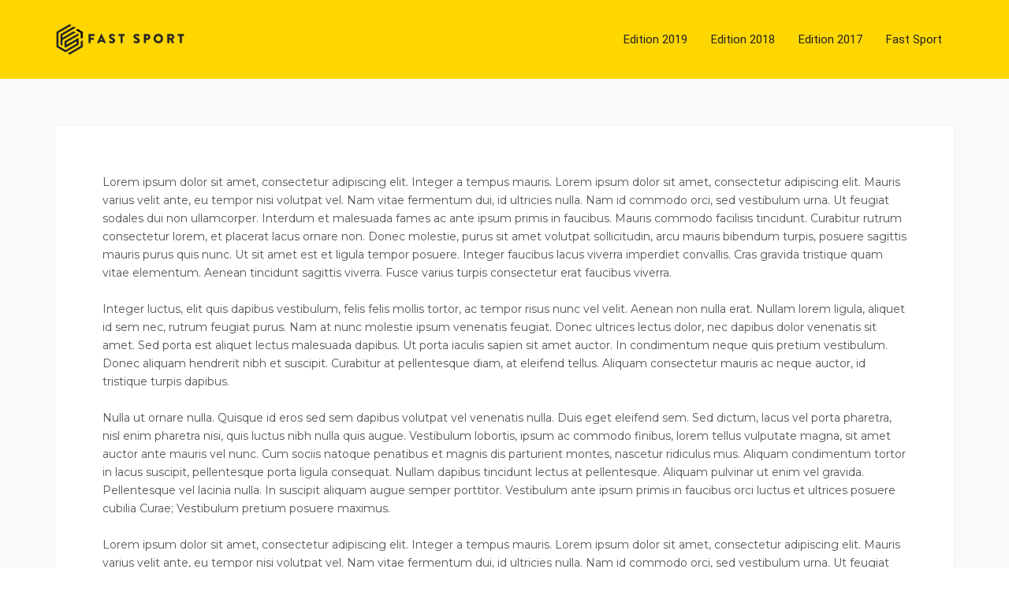

--- FILE ---
content_type: text/html; charset=UTF-8
request_url: https://www.sportannualreport.com/features/boxed-content/
body_size: 8215
content:
<!DOCTYPE html>
<html lang="fr-FR">
<head>
<meta charset="UTF-8">
<meta name="viewport" content="width=device-width, initial-scale=1, maximum-scale=1, user-scalable=0">
<link rel="profile" href="http://gmpg.org/xfn/11">
<link rel="pingback" href="https://www.sportannualreport.com/xmlrpc.php">

<title>Boxed Content &#8211; Sport Annual Report</title>
<meta name='robots' content='max-image-preview:large' />
<link rel='dns-prefetch' href='//fonts.googleapis.com' />
<link rel='dns-prefetch' href='//s.w.org' />
<link rel="alternate" type="application/rss+xml" title="Sport Annual Report &raquo; Flux" href="https://www.sportannualreport.com/feed/" />
<link rel="alternate" type="application/rss+xml" title="Sport Annual Report &raquo; Flux des commentaires" href="https://www.sportannualreport.com/comments/feed/" />
<link rel="alternate" type="application/rss+xml" title="Sport Annual Report &raquo; Boxed Content Flux des commentaires" href="https://www.sportannualreport.com/features/boxed-content/feed/" />
	
		<!-- This site uses the Google Analytics by MonsterInsights plugin v7.17.0 - Using Analytics tracking - https://www.monsterinsights.com/ -->
							<script src="//www.googletagmanager.com/gtag/js?id=UA-41651785-3"  type="text/javascript" data-cfasync="false"></script>
			<script type="text/javascript" data-cfasync="false">
				var mi_version = '7.17.0';
				var mi_track_user = true;
				var mi_no_track_reason = '';
				
								var disableStr = 'ga-disable-UA-41651785-3';

				/* Function to detect opted out users */
				function __gtagTrackerIsOptedOut() {
					return document.cookie.indexOf( disableStr + '=true' ) > - 1;
				}

				/* Disable tracking if the opt-out cookie exists. */
				if ( __gtagTrackerIsOptedOut() ) {
					window[disableStr] = true;
				}

				/* Opt-out function */
				function __gtagTrackerOptout() {
					document.cookie = disableStr + '=true; expires=Thu, 31 Dec 2099 23:59:59 UTC; path=/';
					window[disableStr] = true;
				}

				if ( 'undefined' === typeof gaOptout ) {
					function gaOptout() {
						__gtagTrackerOptout();
					}
				}
								window.dataLayer = window.dataLayer || [];
				if ( mi_track_user ) {
					function __gtagTracker() {dataLayer.push( arguments );}
					__gtagTracker( 'js', new Date() );
					__gtagTracker( 'set', {
						'developer_id.dZGIzZG' : true,
						                    });
					__gtagTracker( 'config', 'UA-41651785-3', {
						forceSSL:true,link_attribution:true,					} );
										window.gtag = __gtagTracker;										(
						function () {
							/* https://developers.google.com/analytics/devguides/collection/analyticsjs/ */
							/* ga and __gaTracker compatibility shim. */
							var noopfn = function () {
								return null;
							};
							var newtracker = function () {
								return new Tracker();
							};
							var Tracker = function () {
								return null;
							};
							var p = Tracker.prototype;
							p.get = noopfn;
							p.set = noopfn;
							p.send = function (){
								var args = Array.prototype.slice.call(arguments);
								args.unshift( 'send' );
								__gaTracker.apply(null, args);
							};
							var __gaTracker = function () {
								var len = arguments.length;
								if ( len === 0 ) {
									return;
								}
								var f = arguments[len - 1];
								if ( typeof f !== 'object' || f === null || typeof f.hitCallback !== 'function' ) {
									if ( 'send' === arguments[0] ) {
										var hitConverted, hitObject = false, action;
										if ( 'event' === arguments[1] ) {
											if ( 'undefined' !== typeof arguments[3] ) {
												hitObject = {
													'eventAction': arguments[3],
													'eventCategory': arguments[2],
													'eventLabel': arguments[4],
													'value': arguments[5] ? arguments[5] : 1,
												}
											}
										}
										if ( typeof arguments[2] === 'object' ) {
											hitObject = arguments[2];
										}
										if ( typeof arguments[5] === 'object' ) {
											Object.assign( hitObject, arguments[5] );
										}
										if ( 'undefined' !== typeof (
											arguments[1].hitType
										) ) {
											hitObject = arguments[1];
										}
										if ( hitObject ) {
											action = 'timing' === arguments[1].hitType ? 'timing_complete' : hitObject.eventAction;
											hitConverted = mapArgs( hitObject );
											__gtagTracker( 'event', action, hitConverted );
										}
									}
									return;
								}

								function mapArgs( args ) {
									var gaKey, hit = {};
									var gaMap = {
										'eventCategory': 'event_category',
										'eventAction': 'event_action',
										'eventLabel': 'event_label',
										'eventValue': 'event_value',
										'nonInteraction': 'non_interaction',
										'timingCategory': 'event_category',
										'timingVar': 'name',
										'timingValue': 'value',
										'timingLabel': 'event_label',
									};
									for ( gaKey in gaMap ) {
										if ( 'undefined' !== typeof args[gaKey] ) {
											hit[gaMap[gaKey]] = args[gaKey];
										}
									}
									return hit;
								}

								try {
									f.hitCallback();
								} catch ( ex ) {
								}
							};
							__gaTracker.create = newtracker;
							__gaTracker.getByName = newtracker;
							__gaTracker.getAll = function () {
								return [];
							};
							__gaTracker.remove = noopfn;
							__gaTracker.loaded = true;
							window['__gaTracker'] = __gaTracker;
						}
					)();
									} else {
										console.log( "" );
					( function () {
							function __gtagTracker() {
								return null;
							}
							window['__gtagTracker'] = __gtagTracker;
							window['gtag'] = __gtagTracker;
					} )();
									}
			</script>
				<!-- / Google Analytics by MonsterInsights -->
				<script type="text/javascript">
			window._wpemojiSettings = {"baseUrl":"https:\/\/s.w.org\/images\/core\/emoji\/13.0.1\/72x72\/","ext":".png","svgUrl":"https:\/\/s.w.org\/images\/core\/emoji\/13.0.1\/svg\/","svgExt":".svg","source":{"concatemoji":"https:\/\/www.sportannualreport.com\/wp-includes\/js\/wp-emoji-release.min.js?ver=5.7.14"}};
			!function(e,a,t){var n,r,o,i=a.createElement("canvas"),p=i.getContext&&i.getContext("2d");function s(e,t){var a=String.fromCharCode;p.clearRect(0,0,i.width,i.height),p.fillText(a.apply(this,e),0,0);e=i.toDataURL();return p.clearRect(0,0,i.width,i.height),p.fillText(a.apply(this,t),0,0),e===i.toDataURL()}function c(e){var t=a.createElement("script");t.src=e,t.defer=t.type="text/javascript",a.getElementsByTagName("head")[0].appendChild(t)}for(o=Array("flag","emoji"),t.supports={everything:!0,everythingExceptFlag:!0},r=0;r<o.length;r++)t.supports[o[r]]=function(e){if(!p||!p.fillText)return!1;switch(p.textBaseline="top",p.font="600 32px Arial",e){case"flag":return s([127987,65039,8205,9895,65039],[127987,65039,8203,9895,65039])?!1:!s([55356,56826,55356,56819],[55356,56826,8203,55356,56819])&&!s([55356,57332,56128,56423,56128,56418,56128,56421,56128,56430,56128,56423,56128,56447],[55356,57332,8203,56128,56423,8203,56128,56418,8203,56128,56421,8203,56128,56430,8203,56128,56423,8203,56128,56447]);case"emoji":return!s([55357,56424,8205,55356,57212],[55357,56424,8203,55356,57212])}return!1}(o[r]),t.supports.everything=t.supports.everything&&t.supports[o[r]],"flag"!==o[r]&&(t.supports.everythingExceptFlag=t.supports.everythingExceptFlag&&t.supports[o[r]]);t.supports.everythingExceptFlag=t.supports.everythingExceptFlag&&!t.supports.flag,t.DOMReady=!1,t.readyCallback=function(){t.DOMReady=!0},t.supports.everything||(n=function(){t.readyCallback()},a.addEventListener?(a.addEventListener("DOMContentLoaded",n,!1),e.addEventListener("load",n,!1)):(e.attachEvent("onload",n),a.attachEvent("onreadystatechange",function(){"complete"===a.readyState&&t.readyCallback()})),(n=t.source||{}).concatemoji?c(n.concatemoji):n.wpemoji&&n.twemoji&&(c(n.twemoji),c(n.wpemoji)))}(window,document,window._wpemojiSettings);
		</script>
		<style type="text/css">
img.wp-smiley,
img.emoji {
	display: inline !important;
	border: none !important;
	box-shadow: none !important;
	height: 1em !important;
	width: 1em !important;
	margin: 0 .07em !important;
	vertical-align: -0.1em !important;
	background: none !important;
	padding: 0 !important;
}
</style>
	<link rel='stylesheet' id='wp-block-library-css'  href='https://www.sportannualreport.com/wp-includes/css/dist/block-library/style.min.css?ver=5.7.14' type='text/css' media='all' />
<link rel='stylesheet' id='tt-easy-google-fonts-css'  href='https://fonts.googleapis.com/css?family=Montserrat%3Aregular&#038;subset=latin%2Call&#038;ver=5.7.14' type='text/css' media='all' />
<link rel='stylesheet' id='magnific-popup-css'  href='https://www.sportannualreport.com/wp-content/plugins/elite-addons-vc/assets/libs/magnific-popup/magnific-popup.min.css?ver=0.9.9' type='text/css' media='all' />
<link rel='stylesheet' id='iv-roboto-draft-webfont-css'  href='https://fonts.googleapis.com/css?family=RobotoDraft%3A400%2C500%2C700%2C300&#038;ver=1' type='text/css' media='all' />
<link rel='stylesheet' id='iv-roboto-webfont-css'  href='https://fonts.googleapis.com/css?family=Roboto%3A400%2C500%2C700%2C300&#038;ver=1' type='text/css' media='all' />
<link rel='stylesheet' id='iv-droid-serif-webfont-css'  href='https://fonts.googleapis.com/css?family=Droid+Serif%3A400%2C400italic%2C700&#038;ver=1' type='text/css' media='all' />
<link rel='stylesheet' id='iv-raleway-webfont-css'  href='https://fonts.googleapis.com/css?family=Raleway%3A300&#038;ver=1' type='text/css' media='all' />
<link rel='stylesheet' id='ivan-font-awesome-css'  href='https://www.sportannualreport.com/wp-content/themes/ivan-matty/css/libs/font-awesome-css/font-awesome.min.css?ver=4.1.0' type='text/css' media='all' />
<link rel='stylesheet' id='ivan-font-icons-css'  href='https://www.sportannualreport.com/wp-content/themes/ivan-matty/css/libs/ivan-icons/style.min.css?ver=1.0' type='text/css' media='all' />
<link rel='stylesheet' id='ivan-elegant-icons-css'  href='https://www.sportannualreport.com/wp-content/themes/ivan-matty/css/libs/elegant-icons/elegant-icons.min.css?ver=1.0' type='text/css' media='all' />
<link rel='stylesheet' id='ivan-theme-styles-css'  href='https://www.sportannualreport.com/wp-content/themes/ivan-matty/css/theme-styles.min.css?ver=1' type='text/css' media='all' />
<link rel='stylesheet' id='ivan-default-style-css'  href='https://www.sportannualreport.com/wp-content/themes/ivan-matty/style.css?ver=5.7.14' type='text/css' media='all' />
<!--[if IE]>
<link rel='stylesheet' id='ie-ivan-theme-styles-css'  href='https://www.sportannualreport.com/wp-content/themes/ivan-matty/css/ie.css' type='text/css' media='all' />
<![endif]-->
<link rel='stylesheet' id='redux-google-fonts-iv_aries-css'  href='https://fonts.googleapis.com/css?family=Montserrat%3A400%2C700&#038;ver=5.7.14' type='text/css' media='all' />
<script type='text/javascript' id='monsterinsights-frontend-script-js-extra'>
/* <![CDATA[ */
var monsterinsights_frontend = {"js_events_tracking":"true","download_extensions":"doc,pdf,ppt,zip,xls,docx,pptx,xlsx","inbound_paths":"[{\"path\":\"\\\/go\\\/\",\"label\":\"affiliate\"},{\"path\":\"\\\/recommend\\\/\",\"label\":\"affiliate\"}]","home_url":"https:\/\/www.sportannualreport.com","hash_tracking":"false","ua":"UA-41651785-3"};
/* ]]> */
</script>
<script type='text/javascript' src='https://www.sportannualreport.com/wp-content/plugins/google-analytics-for-wordpress/assets/js/frontend-gtag.min.js?ver=7.17.0' id='monsterinsights-frontend-script-js'></script>
<script type='text/javascript' src='https://www.sportannualreport.com/wp-includes/js/jquery/jquery.min.js?ver=3.5.1' id='jquery-core-js'></script>
<script type='text/javascript' src='https://www.sportannualreport.com/wp-includes/js/jquery/jquery-migrate.min.js?ver=3.3.2' id='jquery-migrate-js'></script>
<link rel="https://api.w.org/" href="https://www.sportannualreport.com/wp-json/" /><link rel="alternate" type="application/json" href="https://www.sportannualreport.com/wp-json/wp/v2/pages/1029" /><link rel="EditURI" type="application/rsd+xml" title="RSD" href="https://www.sportannualreport.com/xmlrpc.php?rsd" />
<link rel="wlwmanifest" type="application/wlwmanifest+xml" href="https://www.sportannualreport.com/wp-includes/wlwmanifest.xml" /> 
<meta name="generator" content="WordPress 5.7.14" />
<link rel="canonical" href="https://www.sportannualreport.com/features/boxed-content/" />
<link rel='shortlink' href='https://www.sportannualreport.com/?p=1029' />
<link rel="alternate" type="application/json+oembed" href="https://www.sportannualreport.com/wp-json/oembed/1.0/embed?url=https%3A%2F%2Fwww.sportannualreport.com%2Ffeatures%2Fboxed-content%2F" />
<link rel="alternate" type="text/xml+oembed" href="https://www.sportannualreport.com/wp-json/oembed/1.0/embed?url=https%3A%2F%2Fwww.sportannualreport.com%2Ffeatures%2Fboxed-content%2F&#038;format=xml" />
<meta name="generator" content="Powered by Visual Composer - drag and drop page builder for WordPress."/>
<!--[if lte IE 9]><link rel="stylesheet" type="text/css" href="https://www.sportannualreport.com/wp-content/plugins/js_composer/assets/css/vc_lte_ie9.min.css" media="screen"><![endif]--><!--[if IE  8]><link rel="stylesheet" type="text/css" href="https://www.sportannualreport.com/wp-content/plugins/js_composer/assets/css/vc-ie8.min.css" media="screen"><![endif]--><link rel="icon" href="https://www.sportannualreport.com/wp-content/uploads/2016/03/cropped-logosmallblack-32x32.png" sizes="32x32" />
<link rel="icon" href="https://www.sportannualreport.com/wp-content/uploads/2016/03/cropped-logosmallblack-192x192.png" sizes="192x192" />
<link rel="apple-touch-icon" href="https://www.sportannualreport.com/wp-content/uploads/2016/03/cropped-logosmallblack-180x180.png" />
<meta name="msapplication-TileImage" content="https://www.sportannualreport.com/wp-content/uploads/2016/03/cropped-logosmallblack-270x270.png" />
<style type="text/css" title="dynamic-css" class="options-output">.ivan-main-layout-aside.aside-header-wrapper.ivan-main-layout-aside-right, 
				.ivan-main-layout-aside.aside-header-wrapper.ivan-main-layout-aside-left,
				.ivan-main-layout-normal .iv-layout.header, 
				.iv-layout.header.stuck.transparent-bg,
				.ivan-main-layout-normal .iv-layout.header.simple-boxed-menu.stuck{background-color:#ffd700;}.iv-layout.footer{background-color:#ffd700;}.iv-layout.footer{font-family:'Montserrat';}.iv-layout.footer .widget .widget-title{color:#000000;}</style><style type="text/css"></style><style type="text/css"></style><style type="text/css"></style>                                            <style type="text/css">
.content-wrapper{
    background-color:#ffffff;
}
#mc_embed_signup{
 background-color:#ffd700 !important;
 font-family:RobotoDraft,Roboto,"Helvetica Neue",Helvetica,Arial,sans-serif !important;
}
#mc_embed_signup form{
    padding-top:0px !important;
}
#mc-embedded-subscribe{
    margin-top:10px !important;
}

#mc_embed_signup .button{
    background-color:#131313 !important;
    color:#777 !important;
}

.ivan-main-layout-normal .iv-layout.header.transparent-bg{
    background-color:#ffd700;
}
a:hover{
    color:#2da5d8 !important;
}
.iv-layout.header.light a{
    color:#232323 !important;
}
.iv-layout.header.light li:hover a, .iv-layout.header li:hover a{
    color:#fff !important;
}
a.iv-social-icon:hover{
    color:#000 !important;
    background-color:#fff !important;
}


.vc_being_used .content-wrapper.content-full{
    /*padding-top:0px !important;
    margin-top:0px !important;*/
}
.smooth-opening-holder.only-fixed-header{
    position:relative;
    max-height:114px !important;
}

.iv-layout.footer{
    padding-top:45px;
    padding-bottom:45px;
}

.btn:focus, .btn:hover, .button:focus, .button:hover, button:focus, button:hover, input[type="submit"]:focus, input[type="submit"]:hover{ 
border:2px solid #aaa;
color:#777;
}
div.read-more:hover a{
    color:#777 !important;
}

#mc_embed_signup input.email{
    border:0px !important;
}

.thumbnail-main img{
 display:block;
 margin:auto;
}

.paging-navigation a.current, .paging-navigation span.current, .paging-navigation a:hover, .paging-navigation span:hover{
    color:#777 !important;
    border-color:#aaa !important;
    -webkit-box-shadow:0 3px 12px rgba(0,0,0,.23),0 3px 12px rgba(0,0,0,.16);
    -moz-box-shadow:0 3px 12px rgba(0,0,0,.23),0 3px 12px rgba(0,0,0,.16);
    box-shadow:0 3px 12px rgba(0,0,0,.23),0 3px 12px rgba(0,0,0,.16);
}                                            </style>
	<style type="text/css">
			.title-wrapper-divider {
			  background: #ffd700;
			}

			
				.iv-layout.header.simple-left-right .mega_main_menu .mega_main_menu_ul > li > .item_link,
				.classic-right-area .menu-area-wrapper,
				.classic-logo-centered .menu-area-wrapper {
				  border-color: rgba(0, 0, 0, 0.1);
				}

			
		</style>			
							<style id="tt-easy-google-font-styles" type="text/css">
			
																						p {
							font-family: 'Montserrat'; font-style: normal; font-weight: 400; 						}
								
																										h1 {
							font-family: 'Montserrat'; font-size: 20px; font-style: normal; font-weight: 400; 						}
								
																										h2 {
							font-family: 'Montserrat'; font-style: normal; font-weight: 400; 						}
								
																										h3 {
							font-family: 'Montserrat'; font-style: normal; font-weight: 400; 						}
								
																										h4 {
							font-family: 'Montserrat'; font-style: normal; font-weight: 400; 						}
								
																										h5 {
							font-family: 'Montserrat'; font-style: normal; font-weight: 400; 						}
								
																										h6 {
							font-family: 'Montserrat'; font-style: normal; font-weight: 400; 						}
								
										
							</style>
						<noscript><style type="text/css"> .wpb_animate_when_almost_visible { opacity: 1; }</style></noscript></head>

<body class="page-template-default page page-id-1029 page-child parent-pageid-1013 wide ivan-vc-enabled wpb-js-composer js-comp-ver-4.8.1 vc_responsive ivan-main-layout-normal">



<div id="all-site-wrapper" class="hfeed site">

	<a href="#" id="back-top">
		<i class="fa fa-angle-up " style=""></i>
	</a>

	
		

<div class="iv-layout header simple-right-menu apply-height  header-fixed">
	<div class="container">
		<div class="row">

			<div class="col-xs-4 col-sm-2 col-md-2 col-lg-2 header-left-area">
				<a href="https://www.sportannualreport.com/" class="logo has-hd" style=""><img class="sd-res logo-normal" src="http://www.sportannualreport.com/wp-content/uploads/2017/04/logo-Hdef-fastsport-Black.png" width="7000" height="1700" alt="Sport Annual Report" /><img class="hd-res logo-normal" src="http://www.sportannualreport.com/wp-content/uploads/2017/04/logo-Hdef-fastsport-Black.png" width="7000" height="1700" style="width:7000px;max-height:1700px;" alt="Sport Annual Report" /></a>			</div>
			
			<div class="col-xs-8 col-sm-10 col-md-10 col-lg-10  header-right-area">

				
				
				
				
				
				
				
		<div class="iv-module responsive-menu hidden-lg hidden-md">
			<div class="centered">
				<a class="mobile-menu-trigger" href="#" data-selector=".header .primary" data-id="header-menu-wrap"><span class="resp-menu-icon ivan-icon ivan-menu-icon"></span></a>
			</div>
		</div>

		
				<div class="mega_main_menu nav_menu primary icons-left first-lvl-align-left first-lvl-separator-none direction-horizontal responsive-enable mobile_minimized-enable dropdowns_animation-anim_2 hidden-xs hidden-sm iv-module-menu menu-wrapper"><ul id="mega_main_menu_ul" class="mega_main_menu_ul  menu"><li id="menu-item-2932" class="menu-item menu-item-type-post_type menu-item-object-page menu-item-2932 default_dropdown  drop_to_right  submenu_default_width columns"><a href="https://www.sportannualreport.com/2018-home-2-2/" class="item_link  disable_icon"><span class="item_link_content"><span class="link_text">Edition 2019</span></span></a></li>
<li id="menu-item-2837" class="menu-item menu-item-type-post_type menu-item-object-page menu-item-2837 default_dropdown  drop_to_right  submenu_default_width columns"><a href="https://www.sportannualreport.com/2018-home-2/" class="item_link  disable_icon"><span class="item_link_content"><span class="link_text">Edition 2018</span></span></a></li>
<li id="menu-item-2712" class="menu-item menu-item-type-post_type menu-item-object-page menu-item-2712 default_dropdown  drop_to_right  submenu_default_width columns"><a href="https://www.sportannualreport.com/2017-home/" class="item_link  disable_icon"><span class="item_link_content"><span class="link_text">Edition 2017</span></span></a></li>
<li id="menu-item-45" class="menu-item menu-item-type-custom menu-item-object-custom menu-item-45 default_dropdown  drop_to_right  submenu_default_width columns"><a href="http://www.fast-sport.fr" class="item_link  disable_icon"><span class="item_link_content"><span class="link_text">Fast Sport</span></span></a></li>
</ul><!-- /class="mega_main_menu_ul  menu" --></div>			</div>

		</div>					
	</div>
</div>		<div class="negative-push"></div>
		
		
	<div class="title-wrapper-divider blog-version"></div>		
		
	<div class="iv-layout content-wrapper content-full  page-boxed-style">
		<div class="container">

						<div class="boxed-page-wrapper">

				
				<div class="boxed-page-inner">
			
				<div class="row">

					<div class="col-xs-12 col-sm-12 col-md-12 site-main" role="main">

						
	
		
		
<article id="post-1029" class="post-1029 page type-page status-publish hentry no-thumbnail">
	<div class="entry-content">
		<p>Lorem ipsum dolor sit amet, consectetur adipiscing elit. Integer a tempus mauris. Lorem ipsum dolor sit amet, consectetur adipiscing elit. Mauris varius velit ante, eu tempor nisi volutpat vel. Nam vitae fermentum dui, id ultricies nulla. Nam id commodo orci, sed vestibulum urna. Ut feugiat sodales dui non ullamcorper. Interdum et malesuada fames ac ante ipsum primis in faucibus. Mauris commodo facilisis tincidunt. Curabitur rutrum consectetur lorem, et placerat lacus ornare non. Donec molestie, purus sit amet volutpat sollicitudin, arcu mauris bibendum turpis, posuere sagittis mauris purus quis nunc. Ut sit amet est et ligula tempor posuere. Integer faucibus lacus viverra imperdiet convallis. Cras gravida tristique quam vitae elementum. Aenean tincidunt sagittis viverra. Fusce varius turpis consectetur erat faucibus viverra.</p>
<p>Integer luctus, elit quis dapibus vestibulum, felis felis mollis tortor, ac tempor risus nunc vel velit. Aenean non nulla erat. Nullam lorem ligula, aliquet id sem nec, rutrum feugiat purus. Nam at nunc molestie ipsum venenatis feugiat. Donec ultrices lectus dolor, nec dapibus dolor venenatis sit amet. Sed porta est aliquet lectus malesuada dapibus. Ut porta iaculis sapien sit amet auctor. In condimentum neque quis pretium vestibulum. Donec aliquam hendrerit nibh et suscipit. Curabitur at pellentesque diam, at eleifend tellus. Aliquam consectetur mauris ac neque auctor, id tristique turpis dapibus.</p>
<p>Nulla ut ornare nulla. Quisque id eros sed sem dapibus volutpat vel venenatis nulla. Duis eget eleifend sem. Sed dictum, lacus vel porta pharetra, nisl enim pharetra nisi, quis luctus nibh nulla quis augue. Vestibulum lobortis, ipsum ac commodo finibus, lorem tellus vulputate magna, sit amet auctor ante mauris vel nunc. Cum sociis natoque penatibus et magnis dis parturient montes, nascetur ridiculus mus. Aliquam condimentum tortor in lacus suscipit, pellentesque porta ligula consequat. Nullam dapibus tincidunt lectus at pellentesque. Aliquam pulvinar ut enim vel gravida. Pellentesque vel lacinia nulla. In suscipit aliquam augue semper porttitor. Vestibulum ante ipsum primis in faucibus orci luctus et ultrices posuere cubilia Curae; Vestibulum pretium posuere maximus.</p>
<p>Lorem ipsum dolor sit amet, consectetur adipiscing elit. Integer a tempus mauris. Lorem ipsum dolor sit amet, consectetur adipiscing elit. Mauris varius velit ante, eu tempor nisi volutpat vel. Nam vitae fermentum dui, id ultricies nulla. Nam id commodo orci, sed vestibulum urna. Ut feugiat sodales dui non ullamcorper. Interdum et malesuada fames ac ante ipsum primis in faucibus. Mauris commodo facilisis tincidunt. Curabitur rutrum consectetur lorem, et placerat lacus ornare non. Donec molestie, purus sit amet volutpat sollicitudin, arcu mauris bibendum turpis, posuere sagittis mauris purus quis nunc. Ut sit amet est et ligula tempor posuere. Integer faucibus lacus viverra imperdiet convallis. Cras gravida tristique quam vitae elementum. Aenean tincidunt sagittis viverra. Fusce varius turpis consectetur erat faucibus viverra.</p>
<p>Integer luctus, elit quis dapibus vestibulum, felis felis mollis tortor, ac tempor risus nunc vel velit. Aenean non nulla erat. Nullam lorem ligula, aliquet id sem nec, rutrum feugiat purus. Nam at nunc molestie ipsum venenatis feugiat. Donec ultrices lectus dolor, nec dapibus dolor venenatis sit amet. Sed porta est aliquet lectus malesuada dapibus. Ut porta iaculis sapien sit amet auctor. In condimentum neque quis pretium vestibulum. Donec aliquam hendrerit nibh et suscipit. Curabitur at pellentesque diam, at eleifend tellus. Aliquam consectetur mauris ac neque auctor, id tristique turpis dapibus.</p>
<p>Nulla ut ornare nulla. Quisque id eros sed sem dapibus volutpat vel venenatis nulla. Duis eget eleifend sem. Sed dictum, lacus vel porta pharetra, nisl enim pharetra nisi, quis luctus nibh nulla quis augue. Vestibulum lobortis, ipsum ac commodo finibus, lorem tellus vulputate magna, sit amet auctor ante mauris vel nunc. Cum sociis natoque penatibus et magnis dis parturient montes, nascetur ridiculus mus. Aliquam condimentum tortor in lacus suscipit, pellentesque porta ligula consequat. Nullam dapibus tincidunt lectus at pellentesque. Aliquam pulvinar ut enim vel gravida. Pellentesque vel lacinia nulla. In suscipit aliquam augue semper porttitor. Vestibulum ante ipsum primis in faucibus orci luctus et ultrices posuere cubilia Curae; Vestibulum pretium posuere maximus.</p>
			</div><!-- .entry-content -->
</article><!-- #post-## -->
		
		
	
					</div>

				</div>

							</div><!-- .boxed-page-inner -->
			</div><!-- .boxed-page-wrapper -->
			
		</div>
	</div>

			
		

		


	<div class="iv-layout footer footer-normal  dark">
		<div class="container">
			<div class="row">

									<div class="col-xs-12 col-sm-3 col-md-3 widget-col widget-col-1">
						<div id="text-6" class="widget widget_text">			<div class="textwidget"><ul style="padding-bottom:15px;">Fast Sport</p>
<li><i class="fa fa-map-marker  iv-icon"></i> 23 Rue du Buisson Saint-Louis, 75010 Paris</li>
<li><i class="fa fa-phone  iv-icon"></i> 01 71 18 30 13</li>
<li><i class="fa fa-envelope  iv-icon"></i> contact@fast-sport.fr</li>
</ul>
<p><a class="iv-social-icon  style- fa-stack  circle" href="https://www.facebook.com/FAST-sport-140441062686396/?fref=ts" target="_blank" rel="noopener"><i class="fa fa-facebook"></i></a><a class="iv-social-icon  style- fa-stack  circle" href="https://twitter.com/ActuFASTsport" target="_blank" rel="noopener"><i class="fa fa-twitter"></i></a><a class="iv-social-icon  style- fa-stack  circle" href="https://www.instagram.com/fastsport_insta/" target="_blank" rel="noopener"><i class="fa fa-instagram"></i></a></p>
</div>
		</div>					</div>
				
									<div class="col-xs-12 col-sm-3 col-md-3 widget-col widget-col-2">
											</div>
				
									<div class="col-xs-12 col-sm-3 col-md-3 widget-col widget-col-3">
											</div>
				
									<div class="col-xs-12 col-sm-3 col-md-3 widget-col widget-col-4">
						<div id="text-5" class="widget widget_text"><h3 class="widget-title">NEWSLETTER</h3>			<div class="textwidget"><!-- Begin MailChimp Signup Form -->
<link href="//cdn-images.mailchimp.com/embedcode/horizontal-slim-10_7.css" rel="stylesheet" type="text/css">
<style type="text/css">
	#mc_embed_signup{background:#fff; clear:left; font:14px Helvetica,Arial,sans-serif; width:100%;}
	/* Add your own MailChimp form style overrides in your site stylesheet or in this style block.
	   We recommend moving this block and the preceding CSS link to the HEAD of your HTML file. */
</style>
<div id="mc_embed_signup">
<form action="//fast-sport.us7.list-manage.com/subscribe/post?u=6c43a587f4715ce9d84ac032e&amp;id=e7d6f48225" method="post" id="mc-embedded-subscribe-form" name="mc-embedded-subscribe-form" class="validate" target="_blank" novalidate>
    <div id="mc_embed_signup_scroll">
	<input type="email" value="" name="EMAIL" class="email" id="mce-EMAIL" placeholder="Votre adresse email" required>
    <!-- real people should not fill this in and expect good things - do not remove this or risk form bot signups-->
    <div style="position: absolute; left: -5000px;" aria-hidden="true"><input type="text" name="b_6c43a587f4715ce9d84ac032e_e7d6f48225" tabindex="-1" value=""></div>
    <div class="clear" style="width:100%; text-align:right;"><input type="submit" value="Je m'abonne" name="subscribe" id="mc-embedded-subscribe" class="button"></div>
    </div>
</form>
</div>

<!--End mc_embed_signup--></div>
		</div>					</div>
				
			</div>					
		</div>
	</div>







	
</div><!-- #all-site-wrapper -->

<style type="text/css"></style><script type='text/javascript' id='ivan_vc_modules_js-js-extra'>
/* <![CDATA[ */
var ivan_vc = {"isAdmin":"","container":".boxed-page-wrapper"};
/* ]]> */
</script>
<script type='text/javascript' src='https://www.sportannualreport.com/wp-content/plugins/elite-addons-vc/assets/modules.min.js?ver=1.1' id='ivan_vc_modules_js-js'></script>
<script type='text/javascript' id='ivan-theme-scripts-js-extra'>
/* <![CDATA[ */
var ivan_theme_scripts = {"ajaxurl":"https:\/\/www.sportannualreport.com\/wp-admin\/admin-ajax.php","hidescroll":"0","nonce":"381684870a","preload":""};
/* ]]> */
</script>
<script type='text/javascript' src='https://www.sportannualreport.com/wp-content/themes/ivan-matty/js/theme-scripts.min.js?ver=1' id='ivan-theme-scripts-js'></script>
<script type='text/javascript' src='https://www.sportannualreport.com/wp-includes/js/wp-embed.min.js?ver=5.7.14' id='wp-embed-js'></script>
<script type="text/javascript">
                                            </script>
	
</body>
</html>

--- FILE ---
content_type: text/css; charset=utf-8
request_url: https://fonts.googleapis.com/css?family=RobotoDraft%3A400%2C500%2C700%2C300&ver=1
body_size: 122
content:
/* cyrillic-ext */
@font-face {
  font-family: 'RobotoDraft';
  font-style: normal;
  font-weight: 300;
  src: url(https://fonts.gstatic.com/s/robotodraft/v18/2sDHZGBLgJnUjLre-wxFG10QAa0XRCz6tCYkCGA.woff2) format('woff2');
  unicode-range: U+0460-052F, U+1C80-1C8A, U+20B4, U+2DE0-2DFF, U+A640-A69F, U+FE2E-FE2F;
}
/* cyrillic */
@font-face {
  font-family: 'RobotoDraft';
  font-style: normal;
  font-weight: 300;
  src: url(https://fonts.gstatic.com/s/robotodraft/v18/2sDHZGBLgJnUjLre-wxFG10QAa0eRCz6tCYkCGA.woff2) format('woff2');
  unicode-range: U+0301, U+0400-045F, U+0490-0491, U+04B0-04B1, U+2116;
}
/* greek-ext */
@font-face {
  font-family: 'RobotoDraft';
  font-style: normal;
  font-weight: 300;
  src: url(https://fonts.gstatic.com/s/robotodraft/v18/2sDHZGBLgJnUjLre-wxFG10QAa0WRCz6tCYkCGA.woff2) format('woff2');
  unicode-range: U+1F00-1FFF;
}
/* greek */
@font-face {
  font-family: 'RobotoDraft';
  font-style: normal;
  font-weight: 300;
  src: url(https://fonts.gstatic.com/s/robotodraft/v18/2sDHZGBLgJnUjLre-wxFG10QAa0ZRCz6tCYkCGA.woff2) format('woff2');
  unicode-range: U+0370-0377, U+037A-037F, U+0384-038A, U+038C, U+038E-03A1, U+03A3-03FF;
}
/* vietnamese */
@font-face {
  font-family: 'RobotoDraft';
  font-style: normal;
  font-weight: 300;
  src: url(https://fonts.gstatic.com/s/robotodraft/v18/2sDHZGBLgJnUjLre-wxFG10QAa0VRCz6tCYkCGA.woff2) format('woff2');
  unicode-range: U+0102-0103, U+0110-0111, U+0128-0129, U+0168-0169, U+01A0-01A1, U+01AF-01B0, U+0300-0301, U+0303-0304, U+0308-0309, U+0323, U+0329, U+1EA0-1EF9, U+20AB;
}
/* latin-ext */
@font-face {
  font-family: 'RobotoDraft';
  font-style: normal;
  font-weight: 300;
  src: url(https://fonts.gstatic.com/s/robotodraft/v18/2sDHZGBLgJnUjLre-wxFG10QAa0URCz6tCYkCGA.woff2) format('woff2');
  unicode-range: U+0100-02BA, U+02BD-02C5, U+02C7-02CC, U+02CE-02D7, U+02DD-02FF, U+0304, U+0308, U+0329, U+1D00-1DBF, U+1E00-1E9F, U+1EF2-1EFF, U+2020, U+20A0-20AB, U+20AD-20C0, U+2113, U+2C60-2C7F, U+A720-A7FF;
}
/* latin */
@font-face {
  font-family: 'RobotoDraft';
  font-style: normal;
  font-weight: 300;
  src: url(https://fonts.gstatic.com/s/robotodraft/v18/2sDHZGBLgJnUjLre-wxFG10QAa0aRCz6tCYk.woff2) format('woff2');
  unicode-range: U+0000-00FF, U+0131, U+0152-0153, U+02BB-02BC, U+02C6, U+02DA, U+02DC, U+0304, U+0308, U+0329, U+2000-206F, U+20AC, U+2122, U+2191, U+2193, U+2212, U+2215, U+FEFF, U+FFFD;
}
/* cyrillic-ext */
@font-face {
  font-family: 'RobotoDraft';
  font-style: normal;
  font-weight: 400;
  src: url(https://fonts.gstatic.com/s/robotodraft/v18/2sDaZGBLgJnUjLre-wxFG1W2I7g3ZiHQji8.woff2) format('woff2');
  unicode-range: U+0460-052F, U+1C80-1C8A, U+20B4, U+2DE0-2DFF, U+A640-A69F, U+FE2E-FE2F;
}
/* cyrillic */
@font-face {
  font-family: 'RobotoDraft';
  font-style: normal;
  font-weight: 400;
  src: url(https://fonts.gstatic.com/s/robotodraft/v18/2sDaZGBLgJnUjLre-wxFG1W_I7g3ZiHQji8.woff2) format('woff2');
  unicode-range: U+0301, U+0400-045F, U+0490-0491, U+04B0-04B1, U+2116;
}
/* greek-ext */
@font-face {
  font-family: 'RobotoDraft';
  font-style: normal;
  font-weight: 400;
  src: url(https://fonts.gstatic.com/s/robotodraft/v18/2sDaZGBLgJnUjLre-wxFG1W3I7g3ZiHQji8.woff2) format('woff2');
  unicode-range: U+1F00-1FFF;
}
/* greek */
@font-face {
  font-family: 'RobotoDraft';
  font-style: normal;
  font-weight: 400;
  src: url(https://fonts.gstatic.com/s/robotodraft/v18/2sDaZGBLgJnUjLre-wxFG1W4I7g3ZiHQji8.woff2) format('woff2');
  unicode-range: U+0370-0377, U+037A-037F, U+0384-038A, U+038C, U+038E-03A1, U+03A3-03FF;
}
/* vietnamese */
@font-face {
  font-family: 'RobotoDraft';
  font-style: normal;
  font-weight: 400;
  src: url(https://fonts.gstatic.com/s/robotodraft/v18/2sDaZGBLgJnUjLre-wxFG1W0I7g3ZiHQji8.woff2) format('woff2');
  unicode-range: U+0102-0103, U+0110-0111, U+0128-0129, U+0168-0169, U+01A0-01A1, U+01AF-01B0, U+0300-0301, U+0303-0304, U+0308-0309, U+0323, U+0329, U+1EA0-1EF9, U+20AB;
}
/* latin-ext */
@font-face {
  font-family: 'RobotoDraft';
  font-style: normal;
  font-weight: 400;
  src: url(https://fonts.gstatic.com/s/robotodraft/v18/2sDaZGBLgJnUjLre-wxFG1W1I7g3ZiHQji8.woff2) format('woff2');
  unicode-range: U+0100-02BA, U+02BD-02C5, U+02C7-02CC, U+02CE-02D7, U+02DD-02FF, U+0304, U+0308, U+0329, U+1D00-1DBF, U+1E00-1E9F, U+1EF2-1EFF, U+2020, U+20A0-20AB, U+20AD-20C0, U+2113, U+2C60-2C7F, U+A720-A7FF;
}
/* latin */
@font-face {
  font-family: 'RobotoDraft';
  font-style: normal;
  font-weight: 400;
  src: url(https://fonts.gstatic.com/s/robotodraft/v18/2sDaZGBLgJnUjLre-wxFG1W7I7g3ZiHQ.woff2) format('woff2');
  unicode-range: U+0000-00FF, U+0131, U+0152-0153, U+02BB-02BC, U+02C6, U+02DA, U+02DC, U+0304, U+0308, U+0329, U+2000-206F, U+20AC, U+2122, U+2191, U+2193, U+2212, U+2215, U+FEFF, U+FFFD;
}
/* cyrillic-ext */
@font-face {
  font-family: 'RobotoDraft';
  font-style: normal;
  font-weight: 500;
  src: url(https://fonts.gstatic.com/s/robotodraft/v18/2sDHZGBLgJnUjLre-wxFG11IAK0XRCz6tCYkCGA.woff2) format('woff2');
  unicode-range: U+0460-052F, U+1C80-1C8A, U+20B4, U+2DE0-2DFF, U+A640-A69F, U+FE2E-FE2F;
}
/* cyrillic */
@font-face {
  font-family: 'RobotoDraft';
  font-style: normal;
  font-weight: 500;
  src: url(https://fonts.gstatic.com/s/robotodraft/v18/2sDHZGBLgJnUjLre-wxFG11IAK0eRCz6tCYkCGA.woff2) format('woff2');
  unicode-range: U+0301, U+0400-045F, U+0490-0491, U+04B0-04B1, U+2116;
}
/* greek-ext */
@font-face {
  font-family: 'RobotoDraft';
  font-style: normal;
  font-weight: 500;
  src: url(https://fonts.gstatic.com/s/robotodraft/v18/2sDHZGBLgJnUjLre-wxFG11IAK0WRCz6tCYkCGA.woff2) format('woff2');
  unicode-range: U+1F00-1FFF;
}
/* greek */
@font-face {
  font-family: 'RobotoDraft';
  font-style: normal;
  font-weight: 500;
  src: url(https://fonts.gstatic.com/s/robotodraft/v18/2sDHZGBLgJnUjLre-wxFG11IAK0ZRCz6tCYkCGA.woff2) format('woff2');
  unicode-range: U+0370-0377, U+037A-037F, U+0384-038A, U+038C, U+038E-03A1, U+03A3-03FF;
}
/* vietnamese */
@font-face {
  font-family: 'RobotoDraft';
  font-style: normal;
  font-weight: 500;
  src: url(https://fonts.gstatic.com/s/robotodraft/v18/2sDHZGBLgJnUjLre-wxFG11IAK0VRCz6tCYkCGA.woff2) format('woff2');
  unicode-range: U+0102-0103, U+0110-0111, U+0128-0129, U+0168-0169, U+01A0-01A1, U+01AF-01B0, U+0300-0301, U+0303-0304, U+0308-0309, U+0323, U+0329, U+1EA0-1EF9, U+20AB;
}
/* latin-ext */
@font-face {
  font-family: 'RobotoDraft';
  font-style: normal;
  font-weight: 500;
  src: url(https://fonts.gstatic.com/s/robotodraft/v18/2sDHZGBLgJnUjLre-wxFG11IAK0URCz6tCYkCGA.woff2) format('woff2');
  unicode-range: U+0100-02BA, U+02BD-02C5, U+02C7-02CC, U+02CE-02D7, U+02DD-02FF, U+0304, U+0308, U+0329, U+1D00-1DBF, U+1E00-1E9F, U+1EF2-1EFF, U+2020, U+20A0-20AB, U+20AD-20C0, U+2113, U+2C60-2C7F, U+A720-A7FF;
}
/* latin */
@font-face {
  font-family: 'RobotoDraft';
  font-style: normal;
  font-weight: 500;
  src: url(https://fonts.gstatic.com/s/robotodraft/v18/2sDHZGBLgJnUjLre-wxFG11IAK0aRCz6tCYk.woff2) format('woff2');
  unicode-range: U+0000-00FF, U+0131, U+0152-0153, U+02BB-02BC, U+02C6, U+02DA, U+02DC, U+0304, U+0308, U+0329, U+2000-206F, U+20AC, U+2122, U+2191, U+2193, U+2212, U+2215, U+FEFF, U+FFFD;
}
/* cyrillic-ext */
@font-face {
  font-family: 'RobotoDraft';
  font-style: normal;
  font-weight: 700;
  src: url(https://fonts.gstatic.com/s/robotodraft/v18/2sDHZGBLgJnUjLre-wxFG10ABq0XRCz6tCYkCGA.woff2) format('woff2');
  unicode-range: U+0460-052F, U+1C80-1C8A, U+20B4, U+2DE0-2DFF, U+A640-A69F, U+FE2E-FE2F;
}
/* cyrillic */
@font-face {
  font-family: 'RobotoDraft';
  font-style: normal;
  font-weight: 700;
  src: url(https://fonts.gstatic.com/s/robotodraft/v18/2sDHZGBLgJnUjLre-wxFG10ABq0eRCz6tCYkCGA.woff2) format('woff2');
  unicode-range: U+0301, U+0400-045F, U+0490-0491, U+04B0-04B1, U+2116;
}
/* greek-ext */
@font-face {
  font-family: 'RobotoDraft';
  font-style: normal;
  font-weight: 700;
  src: url(https://fonts.gstatic.com/s/robotodraft/v18/2sDHZGBLgJnUjLre-wxFG10ABq0WRCz6tCYkCGA.woff2) format('woff2');
  unicode-range: U+1F00-1FFF;
}
/* greek */
@font-face {
  font-family: 'RobotoDraft';
  font-style: normal;
  font-weight: 700;
  src: url(https://fonts.gstatic.com/s/robotodraft/v18/2sDHZGBLgJnUjLre-wxFG10ABq0ZRCz6tCYkCGA.woff2) format('woff2');
  unicode-range: U+0370-0377, U+037A-037F, U+0384-038A, U+038C, U+038E-03A1, U+03A3-03FF;
}
/* vietnamese */
@font-face {
  font-family: 'RobotoDraft';
  font-style: normal;
  font-weight: 700;
  src: url(https://fonts.gstatic.com/s/robotodraft/v18/2sDHZGBLgJnUjLre-wxFG10ABq0VRCz6tCYkCGA.woff2) format('woff2');
  unicode-range: U+0102-0103, U+0110-0111, U+0128-0129, U+0168-0169, U+01A0-01A1, U+01AF-01B0, U+0300-0301, U+0303-0304, U+0308-0309, U+0323, U+0329, U+1EA0-1EF9, U+20AB;
}
/* latin-ext */
@font-face {
  font-family: 'RobotoDraft';
  font-style: normal;
  font-weight: 700;
  src: url(https://fonts.gstatic.com/s/robotodraft/v18/2sDHZGBLgJnUjLre-wxFG10ABq0URCz6tCYkCGA.woff2) format('woff2');
  unicode-range: U+0100-02BA, U+02BD-02C5, U+02C7-02CC, U+02CE-02D7, U+02DD-02FF, U+0304, U+0308, U+0329, U+1D00-1DBF, U+1E00-1E9F, U+1EF2-1EFF, U+2020, U+20A0-20AB, U+20AD-20C0, U+2113, U+2C60-2C7F, U+A720-A7FF;
}
/* latin */
@font-face {
  font-family: 'RobotoDraft';
  font-style: normal;
  font-weight: 700;
  src: url(https://fonts.gstatic.com/s/robotodraft/v18/2sDHZGBLgJnUjLre-wxFG10ABq0aRCz6tCYk.woff2) format('woff2');
  unicode-range: U+0000-00FF, U+0131, U+0152-0153, U+02BB-02BC, U+02C6, U+02DA, U+02DC, U+0304, U+0308, U+0329, U+2000-206F, U+20AC, U+2122, U+2191, U+2193, U+2212, U+2215, U+FEFF, U+FFFD;
}


--- FILE ---
content_type: text/css
request_url: https://www.sportannualreport.com/wp-content/themes/ivan-matty/css/theme-styles.min.css?ver=1
body_size: 53396
content:
/*!
 * Matty WordPress Theme Stylesheet
 *
 * !IMPORTANT: Don't modify these files, use custom-styles.css or
 * use a Child Theme (example provided in package) since this file
 * is updated frequently.
 *
 * Licensed under ThemeForest Standard License
 *
 */p:empty{display:none}.wpb_flexslider.flexslider{margin-bottom:0}body,html{overflow-x:hidden;width:100%;max-width:100%}.ivan-staff-main{margin-bottom:20px}.ivan-staff-wrapper .overlay{display:none}.ivan-staff-wrapper .thumbnail{position:relative;overflow:hidden}.ivan-staff-wrapper .thumbnail img{display:inline-block;-webkit-transition:all 500ms ease;-moz-transition:all 500ms ease;-o-transition:all 500ms ease;transition:all 500ms ease}.ivan-staff-wrapper.to-center .infos{text-align:center;padding-left:20px;padding-right:20px}.ivan-staff-wrapper .infos{padding:25px 0}.ivan-staff-wrapper .infos div:first-child{margin-top:0}.ivan-staff-wrapper .infos .name{font-size:18px;line-height:1.3;font-weight:500;color:#232323;margin:0}.ivan-staff-wrapper .infos .job-title{margin-top:2px;font-size:11px;line-height:1.3;text-transform:uppercase;color:#7f7f7f;font-weight:500;letter-spacing:2px}.ivan-staff-wrapper .infos .description{margin-top:20px;color:#7f7f7f;font-size:13px;line-height:1.5}.ivan-staff-wrapper .infos hr{margin:25px auto;width:20%;border:none;height:3px;background:rgba(0,0,0,.12)}.ivan-staff-wrapper .social-icons{margin:20px 0 0}.ivan-staff-wrapper .social-icons a{display:inline-block;margin:0 5px 2px;font-size:18px;color:#bbb}.ivan-staff-wrapper .social-icons a:hover{color:#e53935}.ivan-staff-wrapper .in-infos-holder{position:absolute;bottom:25px;width:100%;-webkit-transition:all .3s ease;-moz-transition:all .3s ease;-o-transition:all .3s ease;transition:all .3s ease;text-align:center}.ivan-staff-wrapper .in-infos-holder .name{font-size:18px;line-height:1.3;font-weight:500;color:#fff;margin:0}.ivan-staff-wrapper .in-infos-holder .job-title{margin-top:2px;font-size:11px;line-height:1.3;color:#fff;text-transform:uppercase;font-weight:500;letter-spacing:2px}.ivan-staff-wrapper .in-flip-holder{position:absolute;bottom:-100%;width:100%;text-align:center;-webkit-transition:all .3s ease;-moz-transition:all .3s ease;-o-transition:all .3s ease;transition:all .3s ease}.ivan-staff-wrapper .in-flip-holder .description{margin-bottom:20px;color:#fff;font-size:13px;line-height:1.5;padding:0 20px}.ivan-staff-wrapper .in-flip-holder:last-child{margin-bottom:0}.ivan-staff-wrapper .in-flip-holder .social-icons{margin:0}.ivan-staff-wrapper .in-flip-holder .social-icons a{color:#fff}.ivan-staff-wrapper .in-flip-holder .social-icons a:hover{color:#fff}.ivan-staff-wrapper.has-flip .thumbnail:hover .in-infos-holder,.ivan-staff-wrapper.has-flip.hover .in-infos-holder{bottom:102%}.ivan-staff-wrapper.has-flip .thumbnail:hover .in-flip-holder,.ivan-staff-wrapper.has-flip.hover .in-flip-holder{bottom:25px}.ivan-staff-wrapper.overlay-enabled .thumbnail{background-color:#2B333B}.ivan-staff-wrapper.overlay-enabled .thumbnail img{filter:alpha(opacity=(65));opacity:.65;filter:alpha(opacity=65)}.ivan-staff-wrapper.overlay-enabled:hover .thumbnail img{filter:alpha(opacity=(100));opacity:1;filter:alpha(opacity=100)}.ivan-staff-wrapper.opacity-enabled img{filter:alpha(opacity=(65));opacity:.65;filter:alpha(opacity=65)}.ivan-staff-wrapper.opacity-enabled.hover img,.ivan-staff-wrapper.opacity-enabled:hover img{filter:alpha(opacity=(100));opacity:1;filter:alpha(opacity=100)}.ivan-staff-wrapper.gray-enabled img{filter:grayscale(1);-webkit-filter:grayscale(1);-moz-filter:grayscale(1);-o-filter:grayscale(1);-ms-filter:grayscale(1)}.ivan-staff-wrapper.gray-enabled.hover img,.ivan-staff-wrapper.gray-enabled:hover img{filter:grayscale(0);-webkit-filter:grayscale(0);-moz-filter:grayscale(0);-o-filter:grayscale(0);-ms-filter:grayscale(0)}.ivan-staff-wrapper.social-auto .sa{width:30px;height:30px;line-height:30px;-webkit-box-sizing:content-box;-moz-box-sizing:content-box;box-sizing:content-box;-webkit-border-radius:100%;-moz-border-radius:100%;border-radius:100%;text-align:center;font-size:14px;margin:5px 3px 5px 3px;background:#f7f7f7}.ivan-staff-wrapper.social-auto .sa-facebook,.ivan-staff-wrapper.social-auto .sa-facebook-square{background-color:#3b5998;color:#fff}.ivan-staff-wrapper.social-auto .sa-facebook-square:hover,.ivan-staff-wrapper.social-auto .sa-facebook:hover{background-color:#2d4373;color:#fff}.ivan-staff-wrapper.social-auto .sa-twitter,.ivan-staff-wrapper.social-auto .sa-twitter-square{background-color:#00aced;color:#fff}.ivan-staff-wrapper.social-auto .sa-twitter-square:hover,.ivan-staff-wrapper.social-auto .sa-twitter:hover{background-color:#0087ba;color:#fff}.ivan-staff-wrapper.social-auto .sa-pinterest,.ivan-staff-wrapper.social-auto .sa-pinterest-square{background-color:#cb2027;color:#fff}.ivan-staff-wrapper.social-auto .sa-pinterest-square:hover,.ivan-staff-wrapper.social-auto .sa-pinterest:hover{background-color:#9f191f;color:#fff}.ivan-staff-wrapper.social-auto .sa-envelope,.ivan-staff-wrapper.social-auto .sa-linkedin,.ivan-staff-wrapper.social-auto .sa-linkedin-square{background-color:#007bb6;color:#fff}.ivan-staff-wrapper.social-auto .sa-envelope:hover,.ivan-staff-wrapper.social-auto .sa-linkedin-square:hover,.ivan-staff-wrapper.social-auto .sa-linkedin:hover{background-color:#005983;color:#fff}.ivan-staff-wrapper.social-auto .sa-youtube,.ivan-staff-wrapper.social-auto .sa-youtube-play,.ivan-staff-wrapper.social-auto .sa-youtube-square{background-color:#b00;color:#fff}.ivan-staff-wrapper.social-auto .sa-youtube-play:hover,.ivan-staff-wrapper.social-auto .sa-youtube-square:hover,.ivan-staff-wrapper.social-auto .sa-youtube:hover{background-color:#800;color:#fff}.ivan-staff-wrapper.social-auto .sa-instagram{background-color:#517fa4;color:#fff}.ivan-staff-wrapper.social-auto .sa-instagram:hover{background-color:#406582;color:#fff}.ivan-staff-wrapper.social-auto .sa-flickr{background-color:#ff0084;color:#fff}.ivan-staff-wrapper.social-auto .sa-flickr:hover{background-color:#cc006a;color:#fff}.ivan-staff-wrapper.social-auto .sa-tumblr,.ivan-staff-wrapper.social-auto .sa-tumblr-square{background-color:#32506d;color:#fff}.ivan-staff-wrapper.social-auto .sa-tumblr-square:hover,.ivan-staff-wrapper.social-auto .sa-tumblr:hover{background-color:#22364a;color:#fff}.ivan-staff-wrapper.social-auto .sa-vk{background-color:#45668e;color:#fff}.ivan-staff-wrapper.social-auto .sa-vk:hover{background-color:#344d6c;color:#fff}.ivan-staff-wrapper.social-auto .sa-vimeo-square{background-color:#4bf;color:#fff}.ivan-staff-wrapper.social-auto .sa-vimeo-square:hover{background-color:#11a8ff;color:#fff}.ivan-staff-wrapper.social-auto .sa-google,.ivan-staff-wrapper.social-auto .sa-google-plus,.ivan-staff-wrapper.social-auto .sa-google-plus-square{background-color:#c63d2d;color:#fff}.ivan-staff-wrapper.social-auto .sa-google-plus-square:hover,.ivan-staff-wrapper.social-auto .sa-google-plus:hover,.ivan-staff-wrapper.social-auto .sa-google:hover{background-color:#9c3024;color:#fff}.ivan-staff-wrapper.social-auto .sa-foursquare{background-color:#0072b1;color:#fff}.ivan-staff-wrapper.social-auto .sa-foursquare:hover{background-color:#00517e;color:#fff}.ivan-staff-wrapper.social-auto .sa-yahoo{background-color:#720e9e;color:#fff}.ivan-staff-wrapper.social-auto .sa-yahoo:hover{background-color:#500a6f;color:#fff}.ivan-staff-wrapper.social-auto .sa-dribbble{background-color:#ea4c89;color:#fff}.ivan-staff-wrapper.social-auto .sa-dribbble:hover{background-color:#e51e6b;color:#fff}.ivan-staff-wrapper.social-auto .sa-wordpress{background-color:#21759b;color:#fff}.ivan-staff-wrapper.social-auto .sa-wordpress:hover{background-color:#185571;color:#fff}.ivan-staff-wrapper.social-auto .sa-stumbleupon,.ivan-staff-wrapper.social-auto .sa-stumbleupon-circle{background-color:#eb4823;color:#fff}.ivan-staff-wrapper.social-auto .sa-stumbleupon-circle:hover,.ivan-staff-wrapper.social-auto .sa-stumbleupon:hover{background-color:#c93412;color:#fff}.ivan-staff-wrapper.social-auto .sa-soundcloud{background-color:#ff3a00;color:#fff}.ivan-staff-wrapper.social-auto .sa-soundcloud:hover{background-color:#cc2e00;color:#fff}.ivan-staff-wrapper.social-auto .sa-skype{background-color:#12a5f4;color:#fff}.ivan-staff-wrapper.social-auto .sa-skype:hover{background-color:#0986ca;color:#fff}.ivan-staff-wrapper.social-auto .sa-vine{background-color:#00bf8f;color:#fff}.ivan-staff-wrapper.social-auto .sa-vine:hover{background-color:#008c69;color:#fff}.ivan-staff-wrapper.social-auto .sa-xing,.ivan-staff-wrapper.social-auto .sa-xing-square{background-color:#006567;color:#fff}.ivan-staff-wrapper.social-auto .sa-xing-square:hover,.ivan-staff-wrapper.social-auto .sa-xing:hover{background-color:#003334;color:#fff}.ivan-staff-wrapper.social-auto .sa-weibo{background-color:#d72928;color:#fff}.ivan-staff-wrapper.social-auto .sa-weibo:hover{background-color:#ac2120;color:#fff}.ivan-staff-wrapper.social-auto .sa-tencent-weibo{background-color:#00aced;color:#fff}.ivan-staff-wrapper.social-auto .sa-tencent-weibo:hover{background-color:#0087ba;color:#fff}.ivan-staff-wrapper.social-auto .sa-twitch{background-color:#6441a5;color:#fff}.ivan-staff-wrapper.social-auto .sa-twitch:hover{background-color:#4e3380;color:#fff}.ivan-staff-wrapper.social-auto .sa-renren{background-color:#005aab;color:#fff}.ivan-staff-wrapper.social-auto .sa-renren:hover{background-color:#003f78;color:#fff}.ivan-staff-wrapper.social-auto .sa-behance,.ivan-staff-wrapper.social-auto .sa-behance-square,.ivan-staff-wrapper.social-auto .sa-bitbucket,.ivan-staff-wrapper.social-auto .sa-bitbucket-square,.ivan-staff-wrapper.social-auto .sa-git,.ivan-staff-wrapper.social-auto .sa-git-square,.ivan-staff-wrapper.social-auto .sa-github,.ivan-staff-wrapper.social-auto .sa-github-alt,.ivan-staff-wrapper.social-auto .sa-github-square{background-color:#4caccf;color:#fff}.ivan-staff-wrapper.social-auto .sa-behance-square:hover,.ivan-staff-wrapper.social-auto .sa-behance:hover,.ivan-staff-wrapper.social-auto .sa-bitbucket-square:hover,.ivan-staff-wrapper.social-auto .sa-bitbucket:hover,.ivan-staff-wrapper.social-auto .sa-git-square:hover,.ivan-staff-wrapper.social-auto .sa-git:hover,.ivan-staff-wrapper.social-auto .sa-github-alt:hover,.ivan-staff-wrapper.social-auto .sa-github-square:hover,.ivan-staff-wrapper.social-auto .sa-github:hover{background-color:#3193b7;color:#fff}.ivan-staff-wrapper.white-boxed{background:#fff;-webkit-box-shadow:0 0 1px 0 rgba(0,0,0,.2);-moz-box-shadow:0 0 1px 0 rgba(0,0,0,.2);box-shadow:0 0 1px 0 rgba(0,0,0,.2);position:relative}.ivan-staff-wrapper.white-boxed .infos{padding:20px 20px 25px}.ivan-call-action{position:relative}.ivan-call-action.boxed{background-color:#fff;-webkit-border-radius:2px;-webkit-background-clip:padding-box;-moz-border-radius:2px;-moz-background-clip:padding;border-radius:2px;background-clip:padding-box;padding:31px 40px 31px 40px;position:relative;-webkit-box-shadow:0 0 1px 0 rgba(0,0,0,.2);-moz-box-shadow:0 0 1px 0 rgba(0,0,0,.2);box-shadow:0 0 1px 0 rgba(0,0,0,.2);border:1px solid #ececec}.ivan-call-action .ivan-call-action-inner{display:table;height:100%;width:100%}.ivan-call-action .ivan-call-action-inner .call-action-text-holder{display:table-cell;height:100%;vertical-align:middle}.ivan-call-action .ivan-call-action-inner .call-action-btn-holder{display:table-cell;height:100%;vertical-align:middle;text-align:right;padding-left:30px}.ivan-call-action .ivan-call-action-inner .call-action-btn-holder .buttons,.ivan-call-action .ivan-call-action-inner .call-action-btn-holder .ivan-button{white-space:nowrap}.ivan-call-action .call-action-text-inner{position:relative;display:table;height:100%;width:auto}.ivan-call-action .call-action-text-inner .call-action-icon-holder{display:table-cell;height:100%;vertical-align:middle;padding-right:30px}.ivan-call-action .call-action-text-inner .call-action-heading-text-holder{display:table-cell;height:100%;vertical-align:middle}.ivan-call-action .call-action-text-inner .call-action-text{margin-top:13px;color:#7f7f7f}.ivan-call-action .call-action-text-inner .call-action-heading-text{margin:0;font-weight:500;color:#232323}.ivan-call-action.with-icon .call-action-icon i{margin:0;color:#232323}.ivan-call-action.with-icon.small-icon img{width:25px}.ivan-call-action.with-icon.medium-icon img{width:35px}.ivan-call-action.with-icon.large-icon img{width:42px}.ivan-call-action.with-icon.very-large-icon img{width:56px}.ivan-call-action.with-icon.extra-large-icon img{width:70px}.ivan-call-action.gray-bg.with-icon .call-action-icon i{color:#bbb}.ivan-call-action.gray-bg .call-action-text-inner .call-action-heading-text{color:#bbb}.ivan-call-action.gray-bg .call-action-text-inner .call-action-text{color:#bbb}.ivan-call-action.dark-bg.boxed{background-color:#2b333b}.ivan-call-action.dark-bg.boxed.with-icon .call-action-icon i{color:#fff}.ivan-call-action.dark-bg.boxed .call-action-text-inner .call-action-heading-text{color:#fff}.ivan-call-action.dark-bg.boxed .call-action-text-inner .call-action-text{color:#fff}.ivan-call-action.dark-bg.opaque.with-icon .call-action-icon i{color:#2b333b}.ivan-call-action.dark-bg.opaque .call-action-text-inner .call-action-heading-text{color:#2b333b}.ivan-call-action.dark-bg.opaque .call-action-text-inner .call-action-text{color:#2b333b}.ivan-call-action.light-bg.boxed{background-color:transparent;padding:0}.ivan-call-action.light-bg.with-icon .call-action-icon i{color:#fff}.ivan-call-action.light-bg .call-action-text-inner .call-action-heading-text{color:#fff}.ivan-call-action.light-bg .call-action-text-inner .call-action-text{color:#fff}.ivan-call-action.primary-bg.with-icon .call-action-icon i{color:#e53935}@media (max-width:480px){.ivan-call-action.boxed{padding-left:20px;padding-right:20px}.ivan-call-action.boxed .ivan-call-action-inner .call-action-icon-holder{margin-bottom:25px}.ivan-call-action .ivan-call-action-inner{display:block;height:auto}.ivan-call-action .ivan-call-action-inner .call-action-text-holder{display:block;height:auto;vertical-align:initial}.ivan-call-action .ivan-call-action-inner .call-action-icon-holder{display:block;height:auto;vertical-align:initial;text-align:center;padding:0;margin-bottom:15px}.ivan-call-action .ivan-call-action-inner .call-action-heading-text-holder{display:block;height:auto;vertical-align:initial;text-align:center}.ivan-call-action .ivan-call-action-inner .call-action-btn-holder{margin-top:20px;display:block;height:auto;text-align:center;padding-left:0}.ivan-call-action .ivan-call-action-inner .call-action-btn-holder .ivan-button{white-space:normal}}.ivan-dual-button{position:relative}.ivan-dual-button.to-left{text-align:left}.ivan-dual-button.to-right{text-align:right}.ivan-dual-button.to-center{text-align:center}.ivan-dual-button .buttons .ivan-button-wrapper{margin:0;position:relative}.ivan-dual-button .buttons .ivan-button-wrapper:first-child .ivan-button{border-top-right-radius:0!important;border-bottom-right-radius:0!important}.ivan-dual-button .buttons .ivan-button-wrapper:last-child .ivan-button{border-top-left-radius:0!important;border-bottom-left-radius:0!important}.ivan-dual-button.large-borders .buttons .ivan-button-wrapper:first-child .ivan-button{border-width:4px;border-right-width:1px}.ivan-dual-button.large-borders .buttons .ivan-button-wrapper:last-child .ivan-button{border-width:4px;border-left-width:1px}.ivan-dual-button.auto-borders .buttons .ivan-button-wrapper:first-child .ivan-button{border-right-width:1px}.ivan-dual-button.auto-borders .buttons .ivan-button-wrapper:last-child .ivan-button{border-left-width:0}.ivan-dual-button.auto-borders .middle-text{border-width:1px;line-height:23px}.ivan-dual-button.thin-borders .buttons .ivan-button-wrapper:first-child .ivan-button{border-width:1px;border-right-width:1px}.ivan-dual-button.thin-borders .buttons .ivan-button-wrapper:last-child .ivan-button{border-width:1px;border-left-width:0}.ivan-dual-button.thin-borders .middle-text{border-width:1px;line-height:23px}.ivan-dual-button.no-borders .buttons .ivan-button-wrapper:first-child .ivan-button{border-width:0}.ivan-dual-button.no-borders .buttons .ivan-button-wrapper:last-child .ivan-button{border-width:0}.ivan-dual-button.no-borders .middle-text{border-width:0}.ivan-dual-button .middle-text{display:block;position:absolute;top:50%;right:0;-webkit-transform:translate(50%,-50%);-moz-transform:translate(50%,-50%);-o-transform:translate(50%,-50%);-ms-transform:translate(50%,-50%);transform:translate(50%,-50%);height:26px;width:26px;line-height:1;text-align:center;background:#aaa;color:#fff;-webkit-box-sizing:content-box;-moz-box-sizing:content-box;box-sizing:content-box;-webkit-border-radius:100%;-moz-border-radius:100%;border-radius:100%;font-size:11px;border:2px solid #aaa;font-weight:700;z-index:12;-webkit-transition:border-color ease 500ms,background ease 500ms,color ease 500ms;-moz-transition:border-color ease 500ms,background ease 500ms,color ease 500ms;-o-transition:border-color ease 500ms,background ease 500ms,color ease 500ms;transition:border-color ease 500ms,background ease 500ms,color ease 500ms}.ivan-dual-button .middle-text .middle-inner{position:absolute;top:50%;left:50%;-webkit-transform:translate(-50%,-50%);-moz-transform:translate(-50%,-50%);-o-transform:translate(-50%,-50%);-ms-transform:translate(-50%,-50%);transform:translate(-50%,-50%);line-height:.8em}.ivan-dual-button .gray-bg .middle-text{border-color:#ddd;background:#fff;color:#bbb}.ivan-dual-button .dark-bg .middle-text{border-color:#20262c;background:#20262c;color:#fff}.ivan-dual-button .light-bg .middle-text{border-color:#fff;background:#fff;color:#444}.ivan-dual-button .primary-bg .middle-text{border-color:rgba(0,0,0,.2);background-color:rgba(0,0,0,.2);color:#fff}.ivan-button-align.to-left{text-align:left}.ivan-button-align.to-right{text-align:right}.ivan-button-align.to-center{text-align:center}.ivan-button-wrapper{display:inline-block}.ivan-button-wrapper.btn-block{display:block}.ivan-button-wrapper.btn-block .ivan-button{display:block}.ivan-button-wrapper.btn-block .ivan-button.btn-desc{text-align:left}.ivan-button{display:inline-block;margin-bottom:3px;vertical-align:middle;overflow:hidden;text-align:center;position:relative;-webkit-transition:border-color ease-in-out 500ms,background ease-in-out 500ms,color ease-in-out 500ms,box-shadow ease-in-out 500ms;transition:border-color ease-in-out 500ms,background ease-in-out 500ms,color ease-in-out 500ms,box-shadow ease-in-out 500ms;font-size:11px;font-weight:700;line-height:1.428571429;letter-spacing:2px;text-transform:uppercase;color:#777;border:2px solid #aaa;background-color:transparent;-webkit-border-radius:2px;-moz-border-radius:2px;border-radius:2px;padding:10px 0}.ivan-button hr{background-color:#aaa;border:none;-webkit-transition:background ease 150ms;-moz-transition:background ease 150ms;-o-transition:background ease 150ms;transition:background ease 150ms}.ivan-button:hover{background-color:transparent;border-color:#e53935;color:#e53935;-webkit-box-shadow:0 3px 12px rgba(0,0,0,.23),0 3px 12px rgba(0,0,0,.16);-moz-box-shadow:0 3px 12px rgba(0,0,0,.23),0 3px 12px rgba(0,0,0,.16);box-shadow:0 3px 12px rgba(0,0,0,.23),0 3px 12px rgba(0,0,0,.16)}.ivan-button:hover hr{background-color:#fff;border:none}.ivan-button:active{-webkit-box-shadow:0 6px 12px rgba(0,0,0,.23),0 10px 40px rgba(0,0,0,.19);-moz-box-shadow:0 6px 12px rgba(0,0,0,.23),0 10px 40px rgba(0,0,0,.19);box-shadow:0 6px 12px rgba(0,0,0,.23),0 10px 40px rgba(0,0,0,.19)}.ivan-button.outline{border-width:2px;background-color:transparent;color:#777;text-shadow:none}.ivan-button.outline:before{display:none}.ivan-button.outline:hover{border-color:#e53935;color:#e53935}.ivan-button.outline:hover hr{background-color:#e53935}.ivan-button.no-border{border-width:0;background-color:#e53935;color:#fff}.ivan-button.no-border:before{display:none}.ivan-button.no-border:hover{background-color:transparent;border-color:#e53935;color:#e53935}.ivan-button.square{-webkit-border-radius:0;-moz-border-radius:0;border-radius:0}.ivan-button.round{-webkit-border-radius:50px;-moz-border-radius:50px;border-radius:50px}.ivan-button.round-square{-webkit-border-radius:2px;-moz-border-radius:2px;border-radius:2px}.ivan-button.circular{-webkit-border-radius:100%;-moz-border-radius:100%;border-radius:100%;padding:0;width:53px;height:53px}.ivan-button.circular:before{display:none}.ivan-button.circular .center-holder{display:table;width:100%;height:100%}.ivan-button.circular .center-inner{display:table-cell;vertical-align:middle}.ivan-button.circular .icon-simple{display:block;padding:0 0 5px 0;width:auto}.ivan-button.circular .text-btn{padding:0;display:block}.ivan-button.circular.only-icon{padding:0}.ivan-button.circular.only-icon .icon-simple{padding:0;font-size:24px}.ivan-button .text-btn{display:inline-block;padding:0 16px}.ivan-button.with-icon.with-text .text-btn{vertical-align:middle}.ivan-button .icon-simple{display:inline-block;text-align:center;vertical-align:middle;padding:0 10px 0 16px;font-size:16px;position:relative;width:1.5em;-webkit-box-sizing:content-box;-moz-box-sizing:content-box;box-sizing:content-box}.ivan-button .icon-simple.icon-text{width:auto}.ivan-button.icon-before .icon-simple{padding:0 10px 0 14px}.ivan-button.icon-before .text-btn{padding-left:0}.ivan-button.icon-after .icon-simple{padding:0 14px 0 10px}.ivan-button.icon-after .text-btn{padding-right:0}.ivan-button.icon-cover.with-icon{padding:0}.ivan-button.icon-cover.with-icon .icon-simple{display:inline-block;vertical-align:middle;padding:10px 13px;background-color:rgba(0,0,0,.2)}.ivan-button.icon-cover.with-icon.icon-before .text-btn{padding-left:13px}.ivan-button.icon-cover.with-icon.icon-after .text-btn{padding-right:13px}.ivan-button.text-separator.with-icon.icon-before .text-btn{border-left:1px solid rgba(255,255,255,.25);padding-left:10px}.ivan-button.text-separator.with-icon.icon-after .text-btn{border-right:1px solid rgba(255,255,255,.25);padding-right:10px}.ivan-button.glow-icon .icon-simple i{text-shadow:rgba(255,255,255,.4) 0 0 20px}.ivan-button.button-zoom{-webkit-transition:all ease 300ms;-moz-transition:all ease 300ms;-o-transition:all ease 300ms;transition:all ease 300ms;-webkit-transform:scale(1);-moz-transform:scale(1);-o-transform:scale(1);-ms-transform:scale(1);transform:scale(1)}.ivan-button.button-zoom:hover{-webkit-transform:scale(1.15);-moz-transform:scale(1.15);-o-transform:scale(1.15);-ms-transform:scale(1.15);transform:scale(1.15)}.ivan-button.only-icon .icon-simple{padding-left:16px;padding-right:16px;line-height:1}.ivan-button.btn-desc .text-btn-inner{display:block;vertical-align:middle;font-size:11px}.ivan-button.btn-desc .text-desc{display:block;vertical-align:middle;font-size:9px;font-weight:400}.ivan-button.btn-desc.with-icon .text-btn{text-align:left}.ivan-button.large{font-size:13px;padding:16px 0}.ivan-button.large.circular{width:67px;height:67px}.ivan-button.large.circular.only-icon .icon-simple{font-size:28px}.ivan-button.large .text-btn{padding:0 24px}.ivan-button.large .icon-simple{padding:0 12px 0 24px;font-size:22px}.ivan-button.large.icon-before .icon-simple{padding:0 12px 0 19px}.ivan-button.large.icon-before .text-btn{padding-left:0}.ivan-button.large.icon-after .icon-simple{padding:0 19px 0 12px}.ivan-button.large.icon-after .text-btn{padding-right:0}.ivan-button.large.icon-cover.with-icon .icon-simple{padding:16px 17px}.ivan-button.large.icon-cover.with-icon.icon-before .text-btn{padding-left:17px}.ivan-button.large.icon-cover.with-icon.icon-after .text-btn{padding-right:17px}.ivan-button.large.text-separator.with-icon.icon-before .text-btn{padding-left:12px}.ivan-button.large.text-separator.with-icon.icon-after .text-btn{padding-right:12px}.ivan-button.large.only-icon .icon-simple{padding-left:20px;padding-right:20px}.ivan-button.large.btn-desc .text-btn-inner{font-size:13px}.ivan-button.large.btn-desc .text-desc{font-size:9px}.ivan-button.x-large{font-size:16px;padding:22px 0}.ivan-button.x-large.circular{width:84px;height:84px}.ivan-button.x-large.circular.only-icon .icon-simple{font-size:34px}.ivan-button.x-large .text-btn{padding:0 36px}.ivan-button.x-large .icon-simple{padding:0 18px 0 36px;font-size:26px}.ivan-button.x-large.icon-before .icon-simple{padding:0 18px 0 27px}.ivan-button.x-large.icon-before .text-btn{padding-left:0}.ivan-button.x-large.icon-after .icon-simple{padding:0 27px 0 18px}.ivan-button.x-large.icon-after .text-btn{padding-right:0}.ivan-button.x-large.icon-cover.with-icon .icon-simple{padding:22px 24px}.ivan-button.x-large.icon-cover.with-icon.icon-before .text-btn{padding-left:24px}.ivan-button.x-large.icon-cover.with-icon.icon-after .text-btn{padding-right:24px}.ivan-button.x-large.text-separator.with-icon.icon-before .text-btn{padding-left:18px}.ivan-button.x-large.text-separator.with-icon.icon-after .text-btn{padding-right:18px}.ivan-button.x-large.only-icon .icon-simple{padding-left:30px;padding-right:30px}.ivan-button.x-large.btn-desc .text-btn-inner{font-size:14px}.ivan-button.x-large.btn-desc .text-desc{font-size:11px}.ivan-button.compact{font-size:9px;padding:4px 0}.ivan-button.compact.circular{width:36px;height:36px}.ivan-button.compact.circular.only-icon .icon-simple{font-size:14px}.ivan-button.compact .text-btn{padding:0 10px}.ivan-button.compact .icon-simple{padding:0 10px 0 10px;font-size:16px}.ivan-button.compact.icon-before .icon-simple{padding:0 10px 0 10px}.ivan-button.compact.icon-before .text-btn{padding-left:0}.ivan-button.compact.icon-after .icon-simple{padding:0 10px 0 10px}.ivan-button.compact.icon-after .text-btn{padding-right:0}.ivan-button.compact.icon-cover.with-icon .icon-simple{padding:4px 10px}.ivan-button.compact.icon-cover.with-icon.icon-before .text-btn{padding-left:10px}.ivan-button.compact.icon-cover.with-icon.icon-after .text-btn{padding-right:10px}.ivan-button.compact.text-separator.with-icon.icon-before .text-btn{padding-left:10px}.ivan-button.compact.text-separator.with-icon.icon-after .text-btn{padding-right:10px}.ivan-button.compact.only-icon .icon-simple{padding-left:7px;padding-right:7px}.ivan-button.compact.btn-desc .text-btn-inner{font-size:9px;line-height:1}.ivan-button.compact.btn-desc .text-desc{font-size:9px;line-height:1}.ivan-button.circular-mega.circular{width:160px;height:160px}.ivan-button.circular-mega.circular.only-icon .icon-simple{font-size:34px}.ivan-button.circular-mega.circular .text-btn{padding:0 10px}.ivan-button.circular-mega.circular hr{height:2px;width:20%;margin:10px auto 10px}.ivan-button.circular-mega.circular hr:last-child{margin-bottom:0}.ivan-button.gray-bg{background-color:#fff;border-color:#ddd;color:#ccc}.ivan-button.gray-bg hr{background-color:#ddd}.ivan-button.gray-bg:hover{background-color:#fff;border-color:silver;color:#bbb}.ivan-button.gray-bg:hover hr{background-color:#bbb}.ivan-button.gray-bg.outline{background-color:transparent}.ivan-button.gray-bg.outline:hover{background-color:transparent}.ivan-button.gray-bg.no-border{background-color:#f7f7f7}.ivan-button.gray-bg.no-border:hover{background-color:#f5f5f5}.ivan-button.gray-bg.with-icon.icon-cover .icon-simple{color:#fff}.ivan-button.gray-bg.text-separator.with-icon .text-btn{border-color:#ddd}.ivan-button.dark-bg{background-color:#2b333b;border-color:#20262c;color:#fff}.ivan-button.dark-bg hr{background-color:#fff}.ivan-button.dark-bg:hover{background-color:#20262c;border-color:#20262c;color:#fff}.ivan-button.dark-bg:hover hr{background-color:#fff}.ivan-button.dark-bg.outline{background-color:transparent;color:#20262c}.ivan-button.dark-bg.outline hr{background-color:#20262c}.ivan-button.dark-bg.outline:hover{background-color:transparent;color:#20262c}.ivan-button.dark-bg.outline:hover hr{background-color:#20262c}.ivan-button.dark-bg.outline.text-separator.with-icon .text-btn{border-color:#414d59}.ivan-button.dark-bg.outline.icon-cover.with-icon .icon-simple{background-color:#20262c}.ivan-button.dark-bg.with-icon.icon-cover .icon-simple{color:#fff}.ivan-button.light-bg{background-color:#fff;border-color:#fff;color:#7f7f7f}.ivan-button.light-bg hr{background-color:#7f7f7f}.ivan-button.light-bg:hover{background-color:#fff;border-color:#fff;color:#444}.ivan-button.light-bg:hover hr{background-color:#444}.ivan-button.light-bg.outline{background-color:transparent;color:#fff;border-color:#fff}.ivan-button.light-bg.outline hr{background-color:#fff}.ivan-button.light-bg.outline:hover{background-color:transparent;color:#fff;border-color:#fff}.ivan-button.light-bg.outline:hover hr{background-color:#fff}.ivan-button.light-bg.outline.text-separator.with-icon .text-btn{border-color:#fff}.ivan-button.light-bg.outline.with-icon.icon-cover .icon-simple{background-color:transparent;color:#fff}.ivan-button.light-bg.outline.with-icon.icon-cover:hover .icon-simple{color:#fff}.ivan-button.light-bg.outline.dark-op{background-color:rgba(0,0,0,.2)}.ivan-button.light-bg.outline.dark-op:hover{background-color:rgba(0,0,0,.4)}.ivan-button.light-bg.with-icon.icon-cover .icon-simple{color:#7f7f7f}.ivan-button.light-bg.with-icon.icon-cover:hover .icon-simple{color:#444}.ivan-button.light-bg.icon-cover.with-icon .icon-simple{background-color:#f7f7f7}.ivan-button.light-bg.text-separator.with-icon .text-btn{border-color:#f7f7f7}.ivan-button.primary-bg{background-color:#e53935;border-color:#e53935;color:#fff}.ivan-button.primary-bg hr{background-color:#fff}.ivan-button.primary-bg:hover{background-color:#e2231e;border-color:#e2231e;color:#fff}.ivan-button.primary-bg:hover hr{background-color:#fff}.ivan-button.primary-bg.outline{background-color:transparent;color:#e2231e}.ivan-button.primary-bg.outline hr{background-color:#e2231e}.ivan-button.primary-bg.outline:hover{background-color:transparent;color:#e2231e}.ivan-button.primary-bg.outline:hover hr{background-color:#e2231e}.ivan-button.primary-bg.outline.text-separator.with-icon .text-btn{border-color:#e53935}.ivan-button.primary-bg.outline.icon-cover.with-icon .icon-simple{background-color:#e2231e}.ivan-button.primary-bg.with-icon.icon-cover .icon-simple{color:#fff}.ivan-button.sa-facebook,.ivan-button.sa-facebook-square{background-color:#3b5998;color:#fff;border-color:#3b5998}.ivan-button.sa-facebook hr,.ivan-button.sa-facebook-square hr{background-color:#fff}.ivan-button.sa-facebook-square:hover,.ivan-button.sa-facebook:hover{background-color:#2d4373;border-color:#2d4373;color:#fff}.ivan-button.sa-facebook-square:hover hr,.ivan-button.sa-facebook:hover hr{background-color:#fff}.ivan-button.sa-twitter,.ivan-button.sa-twitter-square{background-color:#00aced;color:#fff;border-color:#00aced}.ivan-button.sa-twitter hr,.ivan-button.sa-twitter-square hr{background-color:#fff}.ivan-button.sa-twitter-square:hover,.ivan-button.sa-twitter:hover{background-color:#0087ba;border-color:#0087ba;color:#fff}.ivan-button.sa-twitter-square:hover hr,.ivan-button.sa-twitter:hover hr{background-color:#fff}.ivan-button.sa-pinterest,.ivan-button.sa-pinterest-square{background-color:#cb2027;color:#fff;border-color:#cb2027}.ivan-button.sa-pinterest hr,.ivan-button.sa-pinterest-square hr{background-color:#fff}.ivan-button.sa-pinterest-square:hover,.ivan-button.sa-pinterest:hover{background-color:#9f191f;border-color:#9f191f;color:#fff}.ivan-button.sa-pinterest-square:hover hr,.ivan-button.sa-pinterest:hover hr{background-color:#fff}.ivan-button.sa-envelope,.ivan-button.sa-linkedin,.ivan-button.sa-linkedin-square{background-color:#007bb6;color:#fff;border-color:#007bb6}.ivan-button.sa-envelope hr,.ivan-button.sa-linkedin hr,.ivan-button.sa-linkedin-square hr{background-color:#fff}.ivan-button.sa-envelope:hover,.ivan-button.sa-linkedin-square:hover,.ivan-button.sa-linkedin:hover{background-color:#005983;border-color:#005983;color:#fff}.ivan-button.sa-envelope:hover hr,.ivan-button.sa-linkedin-square:hover hr,.ivan-button.sa-linkedin:hover hr{background-color:#fff}.ivan-button.sa-youtube,.ivan-button.sa-youtube-play,.ivan-button.sa-youtube-square{background-color:#b00;color:#fff;border-color:#b00}.ivan-button.sa-youtube hr,.ivan-button.sa-youtube-play hr,.ivan-button.sa-youtube-square hr{background-color:#fff}.ivan-button.sa-youtube-play:hover,.ivan-button.sa-youtube-square:hover,.ivan-button.sa-youtube:hover{background-color:#800;border-color:#800;color:#fff}.ivan-button.sa-youtube-play:hover hr,.ivan-button.sa-youtube-square:hover hr,.ivan-button.sa-youtube:hover hr{background-color:#fff}.ivan-button.sa-instagram{background-color:#517fa4;color:#fff;border-color:#517fa4}.ivan-button.sa-instagram hr{background-color:#fff}.ivan-button.sa-instagram:hover{background-color:#406582;border-color:#406582;color:#fff}.ivan-button.sa-instagram:hover hr{background-color:#fff}.ivan-button.sa-flickr{background-color:#ff0084;color:#fff;border-color:#ff0084}.ivan-button.sa-flickr hr{background-color:#fff}.ivan-button.sa-flickr:hover{background-color:#cc006a;border-color:#cc006a;color:#fff}.ivan-button.sa-flickr:hover hr{background-color:#fff}.ivan-button.sa-tumblr,.ivan-button.sa-tumblr-square{background-color:#32506d;color:#fff;border-color:#32506d}.ivan-button.sa-tumblr hr,.ivan-button.sa-tumblr-square hr{background-color:#fff}.ivan-button.sa-tumblr-square:hover,.ivan-button.sa-tumblr:hover{background-color:#22364a;border-color:#22364a;color:#fff}.ivan-button.sa-tumblr-square:hover hr,.ivan-button.sa-tumblr:hover hr{background-color:#fff}.ivan-button.sa-vk{background-color:#45668e;color:#fff;border-color:#45668e}.ivan-button.sa-vk hr{background-color:#fff}.ivan-button.sa-vk:hover{background-color:#344d6c;border-color:#344d6c;color:#fff}.ivan-button.sa-vk:hover hr{background-color:#fff}.ivan-button.sa-vimeo-square{background-color:#4bf;color:#fff;border-color:#4bf}.ivan-button.sa-vimeo-square hr{background-color:#fff}.ivan-button.sa-vimeo-square:hover{background-color:#11a8ff;border-color:#11a8ff;color:#fff}.ivan-button.sa-vimeo-square:hover hr{background-color:#fff}.ivan-button.sa-google,.ivan-button.sa-google-plus,.ivan-button.sa-google-plus-square{background-color:#c63d2d;color:#fff;border-color:#c63d2d}.ivan-button.sa-google hr,.ivan-button.sa-google-plus hr,.ivan-button.sa-google-plus-square hr{background-color:#fff}.ivan-button.sa-google-plus-square:hover,.ivan-button.sa-google-plus:hover,.ivan-button.sa-google:hover{background-color:#9c3024;border-color:#9c3024;color:#fff}.ivan-button.sa-google-plus-square:hover hr,.ivan-button.sa-google-plus:hover hr,.ivan-button.sa-google:hover hr{background-color:#fff}.ivan-button.sa-foursquare{background-color:#0072b1;color:#fff;border-color:#0072b1}.ivan-button.sa-foursquare hr{background-color:#fff}.ivan-button.sa-foursquare:hover{background-color:#00517e;border-color:#00517e;color:#fff}.ivan-button.sa-foursquare:hover hr{background-color:#fff}.ivan-button.sa-yahoo{background-color:#720e9e;color:#fff;border-color:#720e9e}.ivan-button.sa-yahoo hr{background-color:#fff}.ivan-button.sa-yahoo:hover{background-color:#500a6f;border-color:#500a6f;color:#fff}.ivan-button.sa-yahoo:hover hr{background-color:#fff}.ivan-button.sa-dribbble{background-color:#ea4c89;color:#fff;border-color:#ea4c89}.ivan-button.sa-dribbble hr{background-color:#fff}.ivan-button.sa-dribbble:hover{background-color:#e51e6b;border-color:#e51e6b;color:#fff}.ivan-button.sa-dribbble:hover hr{background-color:#fff}.ivan-button.sa-wordpress{background-color:#21759b;color:#fff;border-color:#21759b}.ivan-button.sa-wordpress hr{background-color:#fff}.ivan-button.sa-wordpress:hover{background-color:#185571;border-color:#185571;color:#fff}.ivan-button.sa-wordpress:hover hr{background-color:#fff}.ivan-button.sa-stumbleupon,.ivan-button.sa-stumbleupon-circle{background-color:#eb4823;color:#fff;border-color:#eb4823}.ivan-button.sa-stumbleupon hr,.ivan-button.sa-stumbleupon-circle hr{background-color:#fff}.ivan-button.sa-stumbleupon-circle:hover,.ivan-button.sa-stumbleupon:hover{background-color:#c93412;border-color:#c93412;color:#fff}.ivan-button.sa-stumbleupon-circle:hover hr,.ivan-button.sa-stumbleupon:hover hr{background-color:#fff}.ivan-button.sa-soundcloud{background-color:#ff3a00;color:#fff;border-color:#ff3a00}.ivan-button.sa-soundcloud hr{background-color:#fff}.ivan-button.sa-soundcloud:hover{background-color:#cc2e00;border-color:#cc2e00;color:#fff}.ivan-button.sa-soundcloud:hover hr{background-color:#fff}.ivan-button.sa-skype{background-color:#12a5f4;color:#fff;border-color:#12a5f4}.ivan-button.sa-skype hr{background-color:#fff}.ivan-button.sa-skype:hover{background-color:#0986ca;border-color:#0986ca;color:#fff}.ivan-button.sa-skype:hover hr{background-color:#fff}.ivan-button.sa-vine{background-color:#00bf8f;color:#fff;border-color:#00bf8f}.ivan-button.sa-vine hr{background-color:#fff}.ivan-button.sa-vine:hover{background-color:#008c69;border-color:#008c69;color:#fff}.ivan-button.sa-vine:hover hr{background-color:#fff}.ivan-button.sa-xing,.ivan-button.sa-xing-square{background-color:#006567;color:#fff;border-color:#006567}.ivan-button.sa-xing hr,.ivan-button.sa-xing-square hr{background-color:#fff}.ivan-button.sa-xing-square:hover,.ivan-button.sa-xing:hover{background-color:#003334;border-color:#003334;color:#fff}.ivan-button.sa-xing-square:hover hr,.ivan-button.sa-xing:hover hr{background-color:#fff}.ivan-button.sa-weibo{background-color:#d72928;color:#fff;border-color:#d72928}.ivan-button.sa-weibo hr{background-color:#fff}.ivan-button.sa-weibo:hover{background-color:#ac2120;border-color:#ac2120;color:#fff}.ivan-button.sa-weibo:hover hr{background-color:#fff}.ivan-button.sa-tencent-weibo{background-color:#00aced;color:#fff;border-color:#00aced}.ivan-button.sa-tencent-weibo hr{background-color:#fff}.ivan-button.sa-tencent-weibo:hover{background-color:#0087ba;border-color:#0087ba;color:#fff}.ivan-button.sa-tencent-weibo:hover hr{background-color:#fff}.ivan-button.sa-twitch{background-color:#6441a5;color:#fff;border-color:#6441a5}.ivan-button.sa-twitch hr{background-color:#fff}.ivan-button.sa-twitch:hover{background-color:#4e3380;border-color:#4e3380;color:#fff}.ivan-button.sa-twitch:hover hr{background-color:#fff}.ivan-button.sa-renren{background-color:#005aab;color:#fff;border-color:#005aab}.ivan-button.sa-renren hr{background-color:#fff}.ivan-button.sa-renren:hover{background-color:#003f78;border-color:#003f78;color:#fff}.ivan-button.sa-renren:hover hr{background-color:#fff}.ivan-button.sa-behance,.ivan-button.sa-behance-square,.ivan-button.sa-bitbucket,.ivan-button.sa-bitbucket-square,.ivan-button.sa-git,.ivan-button.sa-git-square,.ivan-button.sa-github,.ivan-button.sa-github-alt,.ivan-button.sa-github-square{background-color:#4caccf;color:#fff;border-color:#4caccf}.ivan-button.sa-behance hr,.ivan-button.sa-behance-square hr,.ivan-button.sa-bitbucket hr,.ivan-button.sa-bitbucket-square hr,.ivan-button.sa-git hr,.ivan-button.sa-git-square hr,.ivan-button.sa-github hr,.ivan-button.sa-github-alt hr,.ivan-button.sa-github-square hr{background-color:#fff}.ivan-button.sa-behance-square:hover,.ivan-button.sa-behance:hover,.ivan-button.sa-bitbucket-square:hover,.ivan-button.sa-bitbucket:hover,.ivan-button.sa-git-square:hover,.ivan-button.sa-git:hover,.ivan-button.sa-github-alt:hover,.ivan-button.sa-github-square:hover,.ivan-button.sa-github:hover{background-color:#3193b7;border-color:#3193b7;color:#fff}.ivan-button.sa-behance-square:hover hr,.ivan-button.sa-behance:hover hr,.ivan-button.sa-bitbucket-square:hover hr,.ivan-button.sa-bitbucket:hover hr,.ivan-button.sa-git-square:hover hr,.ivan-button.sa-git:hover hr,.ivan-button.sa-github-alt:hover hr,.ivan-button.sa-github-square:hover hr,.ivan-button.sa-github:hover hr{background-color:#fff}.ivan-pricing-table{text-align:center;margin-bottom:20px}.ivan-pricing-table ul{padding:0;margin:0;list-style:none}.ivan-pricing-table ul li:last-child{border-bottom-width:0!important}.ivan-pricing-table h3{margin:0;font-weight:500;font-size:22px;line-height:1.3;color:#222}.ivan-pricing-table .plan-infos,.ivan-pricing-table li{color:#7f7f7f;font-weight:400;font-size:14px}.ivan-pricing-table .plan-infos a,.ivan-pricing-table li a{font-weight:700;color:#7f7f7f}.ivan-pricing-table .plan-infos a:hover,.ivan-pricing-table li a:hover{color:#7f7f7f}.ivan-pricing-table .content-section p{display:none}.ivan-pricing-table a{-webkit-transition:all 500ms ease;-moz-transition:all 500ms ease;-ms-transition:all 500ms ease;-o-transition:all 500ms ease;transition:all 500ms ease}.ivan-pricing-table .signup{display:inline-block;margin:0;text-align:center;vertical-align:middle;-webkit-transition:border-color ease 500ms,background ease 500ms,color ease 500ms;-moz-transition:border-color ease 500ms,background ease 500ms,color ease 500ms;-o-transition:border-color ease 500ms,background ease 500ms,color ease 500ms;transition:border-color ease 500ms,background ease 500ms,color ease 500ms;font-size:11px;padding:10px 16px;line-height:1.428571429;font-weight:700;text-transform:uppercase;letter-spacing:2px;-webkit-user-select:none;-moz-user-select:none;-ms-user-select:none;user-select:none;-webkit-border-radius:2px;-moz-border-radius:2px;border-radius:2px;color:#7f7f7f;border:2px solid #7f7f7f;background-color:transparent}.ivan-pricing-table .signup:hover{background-color:transparent;color:#222;border-color:#222}.ivan-pricing-table .featured-table-text{display:block;height:40px;line-height:40px;text-transform:uppercase;font-size:11px;font-weight:700;background:#ddd;letter-spacing:2px;color:#fff}.ivan-pricing-table.default{background-color:#f7f7f7}.ivan-pricing-table.default .top-section{padding:36px 0 0;margin:0 30px}.ivan-pricing-table.default .plan-image,.ivan-pricing-table.default .plan-infos,.ivan-pricing-table.default .plan-title{padding:5px 5px}.ivan-pricing-table.default .plan-infos{font-size:15px;color:#7f7f7f;font-weight:400}.ivan-pricing-table.default .content-section{padding:31px 0 36px}.ivan-pricing-table.default li{padding:8px 0}.ivan-pricing-table.default .bottom-section{padding-top:0;padding-bottom:46px}.ivan-pricing-table.default.dark-bg{background:#2b333b}.ivan-pricing-table.default.dark-bg .plan-infos,.ivan-pricing-table.default.dark-bg h3,.ivan-pricing-table.default.dark-bg li{color:#fff}.ivan-pricing-table.default.dark-bg li a{color:#fff}.ivan-pricing-table.default.dark-bg li a:hover{color:#fff}.ivan-pricing-table.default.dark-bg .signup{border-color:#fff;color:#fff;background-color:transparent}.ivan-pricing-table.default.dark-bg .signup:hover{border-color:#e53935;color:#e53935;background-color:transparent}.ivan-pricing-table.default.dark-bg .featured-table-text{background:#20262c;color:#fff}.ivan-pricing-table.default.black-bg{background:#222}.ivan-pricing-table.default.black-bg .plan-infos,.ivan-pricing-table.default.black-bg h3,.ivan-pricing-table.default.black-bg li{color:#fff}.ivan-pricing-table.default.black-bg li a{color:#fff}.ivan-pricing-table.default.black-bg li a:hover{color:#fff}.ivan-pricing-table.default.black-bg .signup{border-color:#fff;color:#fff;background-color:transparent}.ivan-pricing-table.default.black-bg .signup:hover{border-color:#e53935;color:#e53935;background-color:transparent}.ivan-pricing-table.default.black-bg .featured-table-text{background:#0f0f0f}.ivan-pricing-table.default.light-bg{background:#fff}.ivan-pricing-table.default.primary-bg{background:#e53935}.ivan-pricing-table.default.primary-bg .plan-infos,.ivan-pricing-table.default.primary-bg h3,.ivan-pricing-table.default.primary-bg li{color:#fff}.ivan-pricing-table.default.primary-bg li a{color:#fff}.ivan-pricing-table.default.primary-bg li a:hover{color:#fff}.ivan-pricing-table.default.primary-bg .signup{border-color:#fff;color:#fff;background-color:transparent}.ivan-pricing-table.default.primary-bg .signup:hover{border-color:#fff;color:#fff;background-color:transparent}.ivan-pricing-table.default.primary-bg .featured-table-text{background:#e2231e;color:#fff}.ivan-pricing-table.big-price .top-section{padding:25px 0;border-bottom:none;background:#222;color:#fff;-webkit-border-radius:2px 2px 0 0;border-radius:2px 2px 0 0}.ivan-pricing-table.big-price .top-section h3{color:#fff}.ivan-pricing-table.big-price .top-section .plan-infos{color:#fff}.ivan-pricing-table.big-price .top-section span{display:inline-block}.ivan-pricing-table.big-price .top-section .currency{font-size:16px;position:absolute;top:0;left:-10px;font-weight:700}.ivan-pricing-table.big-price .top-section .price{position:relative}.ivan-pricing-table.big-price .top-section .price-inner{letter-spacing:-5px;font-size:90px;line-height:.6;font-weight:400}.ivan-pricing-table.big-price .top-section .month{margin-left:5px;font-weight:700;text-transform:uppercase}.ivan-pricing-table.big-price .top-section .adquire-plan{padding:25px 0 10px}.ivan-pricing-table.big-price .top-section .adquire-plan .signup{background-color:transparent;color:#fff;border:2px solid #fff;text-transform:uppercase;padding:10px 25px}.ivan-pricing-table.big-price .top-section .adquire-plan .signup:hover{border-color:#e53935;background-color:transparent;color:#e53935}.ivan-pricing-table.big-price .plan-image,.ivan-pricing-table.big-price .plan-title{padding:5px 5px}.ivan-pricing-table.big-price .plan-infos{padding:25px 5px 5px}.ivan-pricing-table.big-price .content-section{padding:17px 0 30px;background:#2a2a2a;border:2px solid #2a2a2a;border-top:none;-webkit-border-radius:0 0 2px 2px;border-radius:0 0 2px 2px}.ivan-pricing-table.big-price li{padding:14px 0;margin:0 25px;color:#fff}.ivan-pricing-table.big-price li:last-child{border-bottom:none}.ivan-pricing-table.simple-image .top-section{padding:0 0 15px}.ivan-pricing-table.simple-image .plan-image{padding-bottom:15px}.ivan-pricing-table.simple-image .plan-infos,.ivan-pricing-table.simple-image .plan-title{padding:5px 5px}.ivan-pricing-table.simple-image .content-section{padding:0}.ivan-pricing-table.simple-image li{padding:5px 0}.ivan-pricing-table.simple-image .bottom-section{padding:25px 0 0}.ivan-pricing-table.simple-image .bottom-section .signup{border-color:#ddd;background-color:transparent;color:#bbb}.ivan-pricing-table.simple-image .bottom-section .signup:hover{border:2px solid #222;background-color:transparent;color:#222}.ivan-pricing-table.description-support .top-section{padding:25px 0;border-bottom:none;background:#222;color:#fff;-webkit-border-radius:2px 2px 0 0;border-radius:2px 2px 0 0}.ivan-pricing-table.description-support .top-section h3{color:#fff;font-size:22px}.ivan-pricing-table.description-support .top-section .plan-infos{color:#fff}.ivan-pricing-table.description-support .top-section span{display:inline-block}.ivan-pricing-table.description-support .top-section .currency{font-size:16px;position:absolute;top:0;left:-10px;font-weight:700}.ivan-pricing-table.description-support .top-section .price{position:relative}.ivan-pricing-table.description-support .top-section .price-inner{letter-spacing:-5px;font-size:90px;line-height:.6;font-weight:400}.ivan-pricing-table.description-support .top-section .month{margin-top:10px;display:block;font-weight:400;text-transform:uppercase}.ivan-pricing-table.description-support .plan-image,.ivan-pricing-table.description-support .plan-title{padding:5px 5px}.ivan-pricing-table.description-support .plan-infos{padding:25px 5px 5px}.ivan-pricing-table.description-support .content-section{border-left:2px solid #2a2a2a;border-right:2px solid #2a2a2a;background-color:#2a2a2a;padding:0}.ivan-pricing-table.description-support li{padding:25px 25px;margin:0;border-bottom:1px solid #222;color:#fff;text-align:left}.ivan-pricing-table.description-support li a,.ivan-pricing-table.description-support li a:hover{color:#fff}.ivan-pricing-table.description-support li strong{display:block;font-size:14px;margin-bottom:3px;text-transform:uppercase}.ivan-pricing-table.description-support li:last-child{border-bottom:none}.ivan-pricing-table.description-support .bottom-section{padding:5px 0 30px;border:2px solid #2a2a2a;border-top:none;background:#2a2a2a;-webkit-border-radius:0 0 2px 2px;border-radius:0 0 2px 2px}.ivan-pricing-table.description-support .bottom-section .signup{background-color:transparent;border:2px solid #fff;color:#fff}.ivan-pricing-table.description-support .bottom-section .signup:hover{border-color:#e53935;background-color:transparent;color:#e53935}.ivan-pricing-table.subtitle{background-color:#f5f5f5}.ivan-pricing-table.subtitle .plan-infos,.ivan-pricing-table.subtitle .plan-subtitle{color:#222}.ivan-pricing-table.subtitle .top-section{padding:50px 35px 25px;text-align:center}.ivan-pricing-table.subtitle .top-section span{display:inline-block}.ivan-pricing-table.subtitle .top-section .currency{font-size:20px;position:absolute;top:0;left:-10px;font-weight:500}.ivan-pricing-table.subtitle .top-section .price{margin-top:20px;position:relative;display:inline-block}.ivan-pricing-table.subtitle .top-section .price-inner{letter-spacing:-5px;font-size:95px;line-height:.6;font-weight:500}.ivan-pricing-table.subtitle .top-section .month{margin-top:10px;display:block;font-weight:500}.ivan-pricing-table.subtitle .plan-image,.ivan-pricing-table.subtitle .plan-infos,.ivan-pricing-table.subtitle .plan-title{padding:5px 5px}.ivan-pricing-table.subtitle .content-section{margin:0 30px;padding:5px 0 40px}.ivan-pricing-table.subtitle li{padding:8px 0;margin:0;color:#222;font-weight:400}.ivan-pricing-table.subtitle li a{color:#222}.ivan-pricing-table.subtitle li a:hover{color:#222}.ivan-pricing-table.subtitle .bottom-section{padding:0 0 60px}.ivan-pricing-table.subtitle .bottom-section .signup{color:#222;border-color:#222}.ivan-pricing-table.subtitle .bottom-section .signup:hover{color:#e53935;border-color:#e53935}.ivan-pricing-table.subtitle .featured-table-text{background:#e53935;color:#fff}.ivan-pricing-table.subtitle.dark-bg{background:#2b333b}.ivan-pricing-table.subtitle.dark-bg .plan-infos,.ivan-pricing-table.subtitle.dark-bg .plan-subtitle,.ivan-pricing-table.subtitle.dark-bg h3,.ivan-pricing-table.subtitle.dark-bg li{color:#fff}.ivan-pricing-table.subtitle.dark-bg li a{color:#fff}.ivan-pricing-table.subtitle.dark-bg li a:hover{color:#fff}.ivan-pricing-table.subtitle.dark-bg .signup{border-color:#fff;color:#fff;background-color:transparent}.ivan-pricing-table.subtitle.dark-bg .signup:hover{border-color:#e53935;color:#e53935;background-color:transparent}.ivan-pricing-table.subtitle.dark-bg .featured-table-text{background:#20262c;color:#fff}.ivan-pricing-table.subtitle.black-bg{background:#222}.ivan-pricing-table.subtitle.black-bg .plan-infos,.ivan-pricing-table.subtitle.black-bg .plan-subtitle,.ivan-pricing-table.subtitle.black-bg h3,.ivan-pricing-table.subtitle.black-bg li{color:#fff}.ivan-pricing-table.subtitle.black-bg li a{color:#fff}.ivan-pricing-table.subtitle.black-bg li a:hover{color:#fff}.ivan-pricing-table.subtitle.black-bg .signup{border-color:#fff;color:#fff;background-color:transparent}.ivan-pricing-table.subtitle.black-bg .signup:hover{border-color:#e53935;color:#e53935;background-color:transparent}.ivan-pricing-table.subtitle.black-bg .featured-table-text{background:#0f0f0f}.ivan-pricing-table.subtitle.light-bg{background:#fff}.ivan-pricing-table.subtitle.primary-bg{background:#e53935}.ivan-pricing-table.subtitle.primary-bg .plan-infos,.ivan-pricing-table.subtitle.primary-bg .plan-subtitle,.ivan-pricing-table.subtitle.primary-bg h3,.ivan-pricing-table.subtitle.primary-bg li{color:#fff}.ivan-pricing-table.subtitle.primary-bg li a{color:#fff}.ivan-pricing-table.subtitle.primary-bg li a:hover{color:#fff}.ivan-pricing-table.subtitle.primary-bg .signup{border-color:#fff;color:#fff;background-color:transparent}.ivan-pricing-table.subtitle.primary-bg .signup:hover{border-color:#fff;color:#fff;background-color:transparent}.ivan-pricing-table.subtitle.primary-bg .featured-table-text{background:#e2231e;color:#fff}.ivan-pricing-table.small-desc{background-color:#f5f5f5}.ivan-pricing-table.small-desc .plan-infos,.ivan-pricing-table.small-desc .plan-subtitle{color:#222}.ivan-pricing-table.small-desc .top-section{padding:31px 35px 25px;text-align:center}.ivan-pricing-table.small-desc .top-section h3{margin-bottom:20px}.ivan-pricing-table.small-desc .top-section span{display:inline-block}.ivan-pricing-table.small-desc .top-section .currency{font-size:22px;position:absolute;top:-8px;left:-12px}.ivan-pricing-table.small-desc .top-section .price{position:relative}.ivan-pricing-table.small-desc .top-section .price-inner{letter-spacing:-5px;font-size:72px;line-height:.6;font-weight:400}.ivan-pricing-table.small-desc .top-section .month{margin-left:5px;font-weight:400}.ivan-pricing-table.small-desc .top-section .plan-subtitle{margin-top:20px;font-size:11px}.ivan-pricing-table.small-desc .plan-image,.ivan-pricing-table.small-desc .plan-infos,.ivan-pricing-table.small-desc .plan-title{padding:5px 5px}.ivan-pricing-table.small-desc .content-section{margin:0 30px;padding:10px 0 40px}.ivan-pricing-table.small-desc li{padding:8px 0;margin:0;color:#222;font-weight:400}.ivan-pricing-table.small-desc li a{color:#222}.ivan-pricing-table.small-desc li a:hover{color:#222}.ivan-pricing-table.small-desc .bottom-section{padding:0 0 45px}.ivan-pricing-table.small-desc .bottom-section .signup{color:#222;border-color:#222}.ivan-pricing-table.small-desc .bottom-section .signup:hover{color:#e53935;border-color:#e53935}.ivan-pricing-table.small-desc .featured-table-text{background:#e53935;color:#fff}.ivan-pricing-table.small-desc.dark-bg{background:#2b333b}.ivan-pricing-table.small-desc.dark-bg .plan-infos,.ivan-pricing-table.small-desc.dark-bg .plan-subtitle,.ivan-pricing-table.small-desc.dark-bg h3,.ivan-pricing-table.small-desc.dark-bg li{color:#fff}.ivan-pricing-table.small-desc.dark-bg li a{color:#fff}.ivan-pricing-table.small-desc.dark-bg li a:hover{color:#fff}.ivan-pricing-table.small-desc.dark-bg .signup{border-color:#fff;color:#fff;background-color:transparent}.ivan-pricing-table.small-desc.dark-bg .signup:hover{border-color:#e53935;color:#e53935;background-color:transparent}.ivan-pricing-table.small-desc.dark-bg .featured-table-text{background:#20262c;color:#fff}.ivan-pricing-table.small-desc.black-bg{background:#222}.ivan-pricing-table.small-desc.black-bg .plan-infos,.ivan-pricing-table.small-desc.black-bg .plan-subtitle,.ivan-pricing-table.small-desc.black-bg h3,.ivan-pricing-table.small-desc.black-bg li{color:#fff}.ivan-pricing-table.small-desc.black-bg li a{color:#fff}.ivan-pricing-table.small-desc.black-bg li a:hover{color:#fff}.ivan-pricing-table.small-desc.black-bg .signup{border-color:#fff;color:#fff;background-color:transparent}.ivan-pricing-table.small-desc.black-bg .signup:hover{border-color:#e53935;color:#e53935;background-color:transparent}.ivan-pricing-table.small-desc.black-bg .featured-table-text{background:#0f0f0f}.ivan-pricing-table.small-desc.light-bg{background:#fff}.ivan-pricing-table.small-desc.primary-bg{background:#e53935}.ivan-pricing-table.small-desc.primary-bg .plan-infos,.ivan-pricing-table.small-desc.primary-bg .plan-subtitle,.ivan-pricing-table.small-desc.primary-bg h3,.ivan-pricing-table.small-desc.primary-bg li{color:#fff}.ivan-pricing-table.small-desc.primary-bg li a{color:#fff}.ivan-pricing-table.small-desc.primary-bg li a:hover{color:#fff}.ivan-pricing-table.small-desc.primary-bg .signup{border-color:#fff;color:#fff;background-color:transparent}.ivan-pricing-table.small-desc.primary-bg .signup:hover{border-color:#fff;color:#fff;background-color:transparent}.ivan-pricing-table.small-desc.primary-bg .featured-table-text{background:#e2231e;color:#fff}.ivan-pricing-table.boxed-shadow{position:relative;background:#fff;-webkit-box-shadow:0 0 1px 0 rgba(0,0,0,.2);-moz-box-shadow:0 0 1px 0 rgba(0,0,0,.2);box-shadow:0 0 1px 0 rgba(0,0,0,.2);border:1px solid #ececec}@media (min-width:480px){.pricing-set{margin-left:0;margin-right:0}.pricing-set>.vc_column_container{padding:0}.pricing-set>.vc_column_container .ivan-pricing-table.big-price .content-section,.pricing-set>.vc_column_container .ivan-pricing-table.big-price .top-section,.pricing-set>.vc_column_container .ivan-pricing-table.description-support .bottom-section,.pricing-set>.vc_column_container .ivan-pricing-table.description-support .top-section{border-radius:0;-webkit-border-radius:0}.pricing-set>.vc_column_container .ivan-pricing-table.big-price .content-section,.pricing-set>.vc_column_container .ivan-pricing-table.description-support .bottom-section,.pricing-set>.vc_column_container .ivan-pricing-table.description-support .content-section{border-right-width:1px;border-left-width:1px}.pricing-set>.vc_column_container:first-child .ivan-pricing-table.big-price .content-section,.pricing-set>.vc_column_container:first-child .ivan-pricing-table.description-support .bottom-section,.pricing-set>.vc_column_container:first-child .ivan-pricing-table.description-support .content-section{border-left-width:2px}.pricing-set>.vc_column_container:last-child .ivan-pricing-table.big-price .content-section,.pricing-set>.vc_column_container:last-child .ivan-pricing-table.description-support .bottom-section,.pricing-set>.vc_column_container:last-child .ivan-pricing-table.description-support .content-section{border-right-width:2px}.featured-table.with-marker{margin-top:-40px}}.ivan-posts-main-wrapper{overflow:hidden}.ivan-posts .ivan-post{overflow:hidden}.ivan-posts .ivan-post-inner{position:relative;overflow:hidden;margin-bottom:30px}.ivan-posts .thumbnail{display:block;overflow:hidden;-webkit-transition:all 500ms ease;-moz-transition:all 500ms ease;-o-transition:all 500ms ease;transition:all 500ms ease}.ivan-posts .thumbnail img{border:none;display:block;max-width:100%;width:100%;height:auto;-webkit-transition:all 500ms ease;-moz-transition:all 500ms ease;-o-transition:all 500ms ease;transition:all 500ms ease}.ivan-posts .thumbnail.no-thumb{background:#f7f7f7;height:250px}.ivan-posts.no-margin{margin-left:0;margin-right:0}.ivan-posts.no-margin .ivan-post{padding-left:0;padding-right:0}.ivan-posts.no-margin .ivan-post-inner{margin-bottom:0}.ivan-posts.no-margin .ivan-post.default-style .entry{-webkit-box-shadow:none;-moz-box-shadow:none;box-shadow:none;border:none}.ivan-posts.no-margin .ivan-post.default-style .entry:after{display:none}.ivan-posts.small-margin{margin-left:0;margin-right:-3px;overflow:hidden}.ivan-posts.small-margin .ivan-post{padding-left:0;padding-right:0;border-right:3px solid transparent;border-bottom:3px solid transparent}.ivan-posts.small-margin .ivan-post-inner{margin-bottom:0}.ivan-posts.small-margin .ivan-post.default-style .entry{-webkit-box-shadow:none;-moz-box-shadow:none;box-shadow:none;border:none}.ivan-posts.small-margin .ivan-post.default-style .entry:after{display:none}.ivan-posts .ivan-post.zoom-hover img{-webkit-transform:scale(1);-moz-transform:scale(1);-o-transform:scale(1);-ms-transform:scale(1);transform:scale(1)}.ivan-posts .ivan-post.zoom-hover.hover img,.ivan-posts .ivan-post.zoom-hover:hover img{border:none;-webkit-transform:scale(1.1);-moz-transform:scale(1.1);-o-transform:scale(1.1);-ms-transform:scale(1.1);transform:scale(1.1)}.ivan-posts .ivan-post.gray-enabled img{filter:grayscale(1);-webkit-filter:grayscale(1);-moz-filter:grayscale(1);-o-filter:grayscale(1);-ms-filter:grayscale(1)}.ivan-posts .ivan-post.gray-enabled:hover img{filter:grayscale(0);-webkit-filter:grayscale(0);-moz-filter:grayscale(0);-o-filter:grayscale(0);-ms-filter:grayscale(0)}.ivan-posts .entry.list h3{font-size:16px;line-height:1.3;font-weight:500;color:#232323;text-transform:initial;margin:0}.ivan-posts .entry.list h3 a,.ivan-posts .entry.list h3 a:hover{color:#232323}.ivan-posts .entry.list .meta{margin:5px 0 0;color:#999;font-size:12px;line-height:1.3}.ivan-posts .entry.list .meta a,.ivan-posts .entry.list .meta a:hover{color:#232323}.ivan-posts .entry.list .meta span{display:inline-block}.ivan-posts .entry.list .meta .cats{margin-right:5px}.ivan-posts .entry.list .excerpt{margin:5px 0 0;font-size:14px;line-height:1.5}.ivan-posts .entry.list .excerpt p:last-child{margin-bottom:0}.ivan-posts.list .ivan-post{margin-bottom:20px}.ivan-posts.list .ivan-post .ivan-post-inner{margin-bottom:0}.ivan-posts.list .ivan-post:last-child{margin-bottom:0}.ivan-posts.list-thumb .normal-post .thumbnail{width:95px;height:95px;float:left}.ivan-posts.list-thumb .normal-post .entry-inner{margin-left:115px}.ivan-posts .entry.list-thumb h3{font-size:16px;line-height:1.3;font-weight:500;color:#232323;text-transform:initial;margin:0}.ivan-posts .entry.list-thumb h3 a,.ivan-posts .entry.list-thumb h3 a:hover{color:#232323}.ivan-posts .entry.list-thumb .meta{margin:5px 0 0;color:#999;font-size:12px;line-height:1.3}.ivan-posts .entry.list-thumb .meta a,.ivan-posts .entry.list-thumb .meta a:hover{color:#232323}.ivan-posts .entry.list-thumb .meta span{display:inline-block}.ivan-posts .entry.list-thumb .meta .cats{margin-right:5px}.ivan-posts .entry.list-thumb .excerpt{margin:5px 0 0;font-size:14px;line-height:1.5;color:#525351}.ivan-posts.list-thumb .ivan-post{margin-bottom:20px}.ivan-posts.list-thumb .ivan-post.first-post{margin-bottom:25px}.ivan-posts.list-thumb .ivan-post.first-post .entry-inner h3{margin-top:10px;font-size:22px}.ivan-posts.list-thumb .ivan-post.first-post .entry-inner .meta{font-size:14px}.ivan-posts.list-thumb .ivan-post.first-post .entry-inner .excerpt p:last-child{margin-bottom:0}.ivan-posts.list-thumb .ivan-post:last-child{margin-bottom:0}.ivan-posts.list-thumb .ivan-post .ivan-post-inner{margin-bottom:0}.ivan-posts .ivan-post.default-style .entry{padding:20px 20px 23px;background:#fff;-webkit-box-shadow:0 0 1px 0 rgba(0,0,0,.2);-moz-box-shadow:0 0 1px 0 rgba(0,0,0,.2);box-shadow:0 0 1px 0 rgba(0,0,0,.2);border:1px solid #ececec}.ivan-posts .ivan-post.default-style .entry h3{font-size:16px;line-height:1.3;font-weight:500;text-transform:initial;color:#232323;margin:0}.ivan-posts .ivan-post.default-style .entry h3 a,.ivan-posts .ivan-post.default-style .entry h3 a:hover{color:#232323}.ivan-posts .ivan-post.default-style .entry .meta{margin:10px 0 0;color:#999;font-size:12px;line-height:1.3}.ivan-posts .ivan-post.default-style .entry .meta a,.ivan-posts .ivan-post.default-style .entry .meta a:hover{color:#232323}.ivan-posts .ivan-post.default-style .entry .meta span{display:inline-block}.ivan-posts .ivan-post.default-style .entry .meta .cats{margin-right:5px}.ivan-posts .ivan-post.default-style .entry .excerpt{margin:10px 0 0;font-size:14px;line-height:1.5;color:#525351}.ivan-posts .ivan-post.default-opaque .entry{padding:15px 3px 0;background-color:transparent}.ivan-posts .ivan-post.default-opaque .entry h3{font-size:16px;line-height:1.3;font-weight:500;color:#232323;margin:0}.ivan-posts .ivan-post.default-opaque .entry h3 a,.ivan-posts .ivan-post.default-opaque .entry h3 a:hover{color:#232323}.ivan-posts .ivan-post.default-opaque .entry .meta{margin:10px 0 0;color:#999;font-size:12px;line-height:1.3}.ivan-posts .ivan-post.default-opaque .entry .meta a,.ivan-posts .ivan-post.default-opaque .entry .meta a:hover{color:#232323}.ivan-posts .ivan-post.default-opaque .entry .meta span{display:inline-block}.ivan-posts .ivan-post.default-opaque .entry .meta .cats{margin-right:5px}.ivan-posts .ivan-post.default-opaque .entry .excerpt{margin:10px 0 0;font-size:14px;line-height:1.5;color:#525351}.ivan-posts .ivan-post.border-cover .ivan-hover-fx{position:absolute;bottom:0;left:0;right:0;top:0;margin:0;background:rgba(0,0,0,.52);background:-moz-linear-gradient(top,rgba(0,0,0,.5),rgba(0,0,0,0));background:-webkit-linear-gradient(top,rgba(0,0,0,.5),rgba(0,0,0,0));background:linear-gradient(to bottom,rgba(0,0,0,.5),rgba(0,0,0,0))}.ivan-posts .ivan-post.border-cover .entry{position:absolute;bottom:0;left:0;right:0;top:0;margin:0;background-color:transparent;-webkit-transition:all 500ms ease;-moz-transition:all 500ms ease;-o-transition:all 500ms ease;transition:all 500ms ease;padding:15px}.ivan-posts .ivan-post.border-cover .entry h3{font-size:24px;line-height:1.3;font-weight:600;color:#fff;margin:0}.ivan-posts .ivan-post.border-cover .entry h3 a,.ivan-posts .ivan-post.border-cover .entry h3 a:hover{color:#fff}.ivan-posts .ivan-post.border-cover .entry .meta{margin:10px 0 0;color:#fff;font-size:11px;line-height:1.3;font-weight:700;text-transform:uppercase}.ivan-posts .ivan-post.border-cover .entry .meta a,.ivan-posts .ivan-post.border-cover .entry .meta a:hover{color:#fff}.ivan-posts .ivan-post.border-cover .entry .meta span{display:inline-block}.ivan-posts .ivan-post.border-cover .entry .meta .cats{margin-right:5px}.ivan-posts .ivan-post.border-cover .entry .ivan-vc-separator.small{background-color:#fff;margin:10px auto 15px;height:2px}.ivan-posts .ivan-post.border-cover .entry:hover .entry-inner{border-color:#fff}.ivan-posts .ivan-post.border-cover .entry-inner{display:table;height:100%;width:100%;padding:15px;border:2px solid transparent;-webkit-transition:border 300ms ease;-moz-transition:border 300ms ease;-o-transition:border 300ms ease;transition:border 300ms ease}.ivan-posts .ivan-post.border-cover .entry-inner .centered{display:table-cell;vertical-align:middle;text-align:center}.ivan-posts .ivan-post.border-cover.large-width .entry h3{font-size:34px}.ivan-posts .ivan-post.border-cover.large-width .entry .ivan-vc-separator.small{margin:10px auto 20px}.ivan-posts .ivan-post.simple-centered .thumbnail{position:relative}.ivan-posts .ivan-post.simple-centered .entry-default{position:absolute;bottom:0;left:0;right:0;top:0;margin:0;display:block;background-color:rgba(0,0,0,.5);z-index:400;filter:alpha(opacity=(0));opacity:0;filter:alpha(opacity=0);-webkit-transition:all .3s ease-out;-moz-transition:all .3s ease-out;-o-transition:all .3s ease-out;transition:all .3s ease-out}.ivan-posts .ivan-post.simple-centered .more-cross{display:block;width:66px;height:66px;background:0 0;position:absolute;top:50%;left:50%;margin-top:-33px;margin-left:-33px;-webkit-border-radius:100%;-moz-border-radius:100%;border-radius:100%;-webkit-transform:scale(0);-moz-transform:scale(0);-o-transform:scale(0);-ms-transform:scale(0);transform:scale(0);-webkit-transition:all .4s ease-out;-moz-transition:all .4s ease-out;-o-transition:all .4s ease-out;transition:all .4s ease-out;z-index:450}.ivan-posts .ivan-post.simple-centered .more-cross:after{display:block;content:" ";position:absolute;top:50%;left:50%;width:36px;height:1px;background-color:#fff;margin-left:-18px}.ivan-posts .ivan-post.simple-centered .more-cross:before{display:block;content:" ";position:absolute;top:50%;left:50%;height:36px;width:1px;background-color:#fff;margin-top:-18px}.ivan-posts .ivan-post.simple-centered:hover .entry-default{filter:alpha(opacity=(100));opacity:1;filter:alpha(opacity=100)}.ivan-posts .ivan-post.simple-centered:hover .more-cross{-webkit-transform:scale(1);-moz-transform:scale(1);-o-transform:scale(1);-ms-transform:scale(1);transform:scale(1)}.ivan-posts .ivan-post.simple-centered .entry{padding:0 5px 0;text-align:center}.ivan-posts .ivan-post.simple-centered .entry h3{font-size:18px;line-height:1.3;font-weight:500;text-transform:initial;color:#232323;margin:2px 0 0}.ivan-posts .ivan-post.simple-centered .entry h3 a,.ivan-posts .ivan-post.simple-centered .entry h3 a:hover{color:#232323}.ivan-posts .ivan-post.simple-centered .entry .meta{margin:10px 0 0;color:#999;font-size:11px;line-height:1.3;font-weight:700;text-transform:uppercase}.ivan-posts .ivan-post.simple-centered .entry .meta a,.ivan-posts .ivan-post.simple-centered .entry .meta a:hover{color:#999}.ivan-posts .ivan-post.simple-centered .entry .meta span{display:inline-block}.ivan-posts .ivan-post.simple-centered .entry .meta .cats:after{content:"/";padding:0 5px}.ivan-posts .ivan-post.simple-centered .entry .excerpt{margin:8px 0 0;font-size:14px;line-height:1.5;color:#525351}.ivan-posts .ivan-post.bottom-cover .ivan-hover-fx{position:absolute;bottom:0;left:0;right:0;top:0;margin:0;background:rgba(0,0,0,.52);background:-moz-linear-gradient(bottom,rgba(0,0,0,.5),rgba(0,0,0,0));background:-webkit-linear-gradient(bottom,rgba(0,0,0,.5),rgba(0,0,0,0));background:linear-gradient(to top,rgba(0,0,0,.5),rgba(0,0,0,0))}.ivan-posts .ivan-post.bottom-cover .entry{position:absolute;bottom:0;left:0;right:0;top:0;margin:0;background-color:transparent;-webkit-transition:all 500ms ease;-moz-transition:all 500ms ease;-o-transition:all 500ms ease;transition:all 500ms ease;padding:15px}.ivan-posts .ivan-post.bottom-cover .entry h3{font-size:24px;line-height:1.3;font-weight:700;color:#fff;margin:0}.ivan-posts .ivan-post.bottom-cover .entry h3 a,.ivan-posts .ivan-post.bottom-cover .entry h3 a:hover{color:#fff}.ivan-posts .ivan-post.bottom-cover .entry .ivan-vc-separator.small{background-color:#fff;margin:10px auto 15px;height:2px}.ivan-posts .ivan-post.bottom-cover .entry .meta{margin:10px 0 0;color:#fff;font-size:11px;line-height:1.3;font-weight:700;text-transform:uppercase}.ivan-posts .ivan-post.bottom-cover .entry .meta a,.ivan-posts .ivan-post.bottom-cover .entry .meta a:hover{color:#fff}.ivan-posts .ivan-post.bottom-cover .entry .meta span{display:inline-block}.ivan-posts .ivan-post.bottom-cover .entry .meta .cats{margin-right:5px}.ivan-posts .ivan-post.bottom-cover .entry-inner{display:table;height:100%;width:100%;padding:25px 15px}.ivan-posts .ivan-post.bottom-cover .entry-inner .centered{display:table-cell;vertical-align:bottom;text-align:center}.ivan-posts .ivan-post.bottom-cover.large-width .entry h3{font-size:34px}.ivan-posts .ivan-post.bottom-cover.large-width .entry .ivan-vc-separator.small{margin:10px auto 20px}@media (min-width:480px){.ivan-posts .ivan-post.double-height .thumbnail img{max-width:initial;width:auto;height:100%}}@media (max-width:480px){.ivan-posts .ivan-post.border-cover.large-width .entry h3,.ivan-posts .ivan-post.bottom-cover.large-width .entry h3{font-size:24px}.ivan-posts .ivan-post.border-cover.large-width .entry .ivan-vc-separator.small,.ivan-posts .ivan-post.bottom-cover.large-width .entry .ivan-vc-separator.small{margin:10px auto 15px}}@media (max-width:320px){.ivan-posts .ivan-post.border-cover .entry h3,.ivan-posts .ivan-post.bottom-cover .entry h3{font-size:17px}.ivan-posts .ivan-post.border-cover .entry .ivan-vc-separator.small,.ivan-posts .ivan-post.bottom-cover .entry .ivan-vc-separator.small{margin:7px auto 10px}.ivan-posts .ivan-post.border-cover .entry .meta,.ivan-posts .ivan-post.bottom-cover .entry .meta{font-size:10px}.ivan-posts .ivan-post.border-cover.large-width .entry h3,.ivan-posts .ivan-post.bottom-cover.large-width .entry h3{font-size:17px}.ivan-posts .ivan-post.border-cover.large-width .entry .ivan-vc-separator.small,.ivan-posts .ivan-post.bottom-cover.large-width .entry .ivan-vc-separator.small{margin:7px auto 10px}.ivan-posts .ivan-post.border-cover.large-width .entry .meta,.ivan-posts .ivan-post.bottom-cover.large-width .entry .meta{font-size:10px}.ivan-posts.list-thumb .normal-post .thumbnail{width:50px}.ivan-posts.list-thumb .normal-post .entry-inner{margin-left:75px}.ivan-posts .entry.list .meta,.ivan-posts .entry.list-thumb .meta{font-size:11px}}.ivan-projects-main-wrapper{overflow:hidden}.ivan-projects-main-wrapper.outer-square-wrapper{overflow:visible}.has-custom-height{background-position:center center;background-size:cover}.ivan-projects .ivan-project{overflow:hidden;-webkit-transition:opacity 500ms ease;-moz-transition:opacity 500ms ease;-o-transition:opacity 500ms ease;transition:opacity 500ms ease}.ivan-projects .ivan-project-inner{position:relative;overflow:hidden;margin-bottom:30px}.ivan-projects .ivan-project-thumb-wrapper{position:relative;overflow:hidden}.ivan-projects .icon-wrapper{padding:10px 0;text-align:center}.ivan-projects .icon-wrapper .icon-inner{display:inline-block;font-size:32px;color:#232323;-webkit-transition:all 500ms ease;-moz-transition:all 500ms ease;-o-transition:all 500ms ease;transition:all 500ms ease}.ivan-projects .thumbnail{display:block;overflow:hidden;-webkit-transform:translateZ(0);-moz-transform:translateZ(0);-o-transform:translateZ(0);-ms-transform:translateZ(0);transform:translateZ(0);position:relative}.ivan-projects .thumbnail img{border:none;display:block;max-width:100%;width:100%;height:auto;-webkit-transition:all 200ms ease;-moz-transition:all 200ms ease;-o-transition:all 200ms ease;transition:all 200ms ease;-webkit-transform:translateZ(0);-moz-transform:translateZ(0);-o-transform:translateZ(0);-ms-transform:translateZ(0);transform:translateZ(0)}.ivan-projects .thumbnail.no-thumb{background:#ddd;height:250px}.ivan-projects .entry{background:#fff}.ivan-projects .entry-inner{text-align:center;padding:20px 15px 22px}.ivan-projects .entry-inner h3{margin:0;font-size:14px;line-height:1.3;font-weight:500;text-transform:uppercase;letter-spacing:1px}.ivan-projects .entry-inner h3 a{color:#232323}.ivan-projects .entry-inner h3 a:hover{color:#232323}.ivan-projects .entry-inner .categories{font-size:11px;margin-top:7px;color:#aaa;font-weight:400;text-transform:uppercase;letter-spacing:2px}.ivan-projects .entry-inner .excerpt{margin-top:7px;font-size:13px;color:#aaa;font-weight:400}.ivan-projects .entry-inner .excerpt p:last-child{margin-bottom:0}.ivan-projects .read-more{margin-top:15px}.ivan-projects .read-more a{display:inline-block;margin-bottom:0;text-align:center;vertical-align:middle;cursor:pointer;-webkit-transition:border-color ease-in-out 500ms,background ease-in-out 500ms,color ease-in-out 500ms,box-shadow ease-in-out 500ms;transition:border-color ease-in-out 500ms,background ease-in-out 500ms,color ease-in-out 500ms,box-shadow ease-in-out 500ms;font-size:11px;padding:10px 16px;line-height:1.428571429;font-weight:700;text-transform:uppercase;letter-spacing:2px;-webkit-user-select:none;-moz-user-select:none;-ms-user-select:none;user-select:none;-webkit-border-radius:2px;-moz-border-radius:2px;border-radius:2px;color:#ccc;border:2px solid #eee;background-color:#fff}.ivan-projects .read-more a:hover{background-color:#232323;color:#fff;border-color:#232323;-webkit-box-shadow:0 3px 12px rgba(0,0,0,.23),0 3px 12px rgba(0,0,0,.16);-moz-box-shadow:0 3px 12px rgba(0,0,0,.23),0 3px 12px rgba(0,0,0,.16);box-shadow:0 3px 12px rgba(0,0,0,.23),0 3px 12px rgba(0,0,0,.16)}.ivan-projects .read-more a:active{-webkit-box-shadow:0 6px 12px rgba(0,0,0,.23),0 10px 40px rgba(0,0,0,.19);-moz-box-shadow:0 6px 12px rgba(0,0,0,.23),0 10px 40px rgba(0,0,0,.19);box-shadow:0 6px 12px rgba(0,0,0,.23),0 10px 40px rgba(0,0,0,.19)}.ivan-projects .only-icon-btn .read-more{margin-top:0}.ivan-projects .gutter-sizer{width:30px}.ivan-projects.no-margin{margin-left:0;margin-right:0}.ivan-projects.no-margin .ivan-project{padding-left:0;padding-right:0}.ivan-projects.no-margin .ivan-project-inner{margin-bottom:0}.ivan-projects.small-margin{margin-left:0;margin-right:-3px;overflow:hidden}.ivan-projects.small-margin .ivan-project{padding-left:0;padding-right:0;border-right:3px solid transparent;border-bottom:3px solid transparent}.ivan-projects.small-margin .ivan-project-inner{margin-bottom:0}.ivan-projects .ivan-project.full-size img{width:100%}.ivan-projects .ivan-project.zoom-hover img{-webkit-transform:scale(1);-moz-transform:scale(1);-o-transform:scale(1);-ms-transform:scale(1);transform:scale(1)}.ivan-projects .ivan-project.zoom-hover.hover img,.ivan-projects .ivan-project.zoom-hover:hover img{border:none;-webkit-transform:scale(1.1);-moz-transform:scale(1.1);-o-transform:scale(1.1);-ms-transform:scale(1.1);transform:scale(1.1)}.ivan-projects .ivan-project.gray-enabled img{filter:grayscale(1);-webkit-filter:grayscale(1);-moz-filter:grayscale(1);-o-filter:grayscale(1);-ms-filter:grayscale(1)}.ivan-projects .ivan-project.gray-enabled.hover img,.ivan-projects .ivan-project.gray-enabled:hover img{filter:grayscale(0);-webkit-filter:grayscale(0);-moz-filter:grayscale(0);-o-filter:grayscale(0);-ms-filter:grayscale(0)}.ivan-projects .ivan-project .entry-default{position:absolute;bottom:0;left:0;right:0;top:0;margin:0;display:block;background-color:rgba(0,0,0,.5);z-index:400;filter:alpha(opacity=(0));opacity:0;filter:alpha(opacity=0);-webkit-transition:all .3s ease-out;-moz-transition:all .3s ease-out;-o-transition:all .3s ease-out;transition:all .3s ease-out}.ivan-projects .ivan-project .more-cross{display:block;width:66px;height:66px;background:0 0;position:absolute;top:50%;left:50%;margin-top:-33px;margin-left:-33px;-webkit-border-radius:100%;-moz-border-radius:100%;border-radius:100%;-webkit-transform:scale(0);-moz-transform:scale(0);-o-transform:scale(0);-ms-transform:scale(0);transform:scale(0);-webkit-transition:all .4s ease-out;-moz-transition:all .4s ease-out;-o-transition:all .4s ease-out;transition:all .4s ease-out;z-index:450}.ivan-projects .ivan-project .more-cross:after{display:block;content:" ";position:absolute;top:50%;left:50%;width:36px;height:1px;background-color:#fff;margin-left:-18px}.ivan-projects .ivan-project .more-cross:before{display:block;content:" ";position:absolute;top:50%;left:50%;height:36px;width:1px;background-color:#fff;margin-top:-18px}.ivan-projects .ivan-project:hover .entry-default{filter:alpha(opacity=(100));opacity:1;filter:alpha(opacity=100)}.ivan-projects .ivan-project:hover .more-cross{-webkit-transform:scale(1);-moz-transform:scale(1);-o-transform:scale(1);-ms-transform:scale(1);transform:scale(1)}.ivan-projects .ivan-project.default-caption .ivan-project-inner{-webkit-box-shadow:0 0 1px 0 rgba(0,0,0,.2);-moz-box-shadow:0 0 1px 0 rgba(0,0,0,.2);box-shadow:0 0 1px 0 rgba(0,0,0,.2)}.ivan-projects .ivan-project.light-caption .entry{background-color:transparent}.ivan-projects .ivan-project.light-caption .entry-inner{text-align:left;padding:15px 0 0}.ivan-projects .ivan-project.hide-entry .entry{position:absolute;bottom:0;left:0;right:0;margin:0;background-color:#e53935;-webkit-perspective-origin:50% 100%;-moz-perspective-origin:50% 100%;perspective-origin:50% 100%;-webkit-transform-style:preserve-3d;-moz-transform-style:preserve-3d;-o-transform-style:preserve-3d;-ms-transform-style:preserve-3d;transform-style:preserve-3d;-webkit-backface-visibility:hidden;-moz-backface-visibility:hidden;-o-backface-visibility:hidden;-ms-backface-visibility:hidden;backface-visibility:hidden;-webkit-transform-origin:50% 100%;-moz-transform-origin:50% 100%;-o-transform-origin:50% 100%;-ms-transform-origin:50% 100%;transform-origin:50% 100%;-webkit-transform:perspective(400px) rotateX(90deg);-moz-transform:perspective(400px) rotateX(90deg);-o-transform:perspective(400px) rotateX(90deg);-ms-transform:perspective(400px) rotateX(90deg);transform:perspective(400px) rotateX(90deg);filter:alpha(opacity=(0));opacity:0;filter:alpha(opacity=0);-webkit-transition:all 400ms ease;-moz-transition:all 400ms ease;-o-transition:all 400ms ease;transition:all 400ms ease}.ivan-projects .ivan-project.hide-entry .entry h3{font-size:14px}.ivan-projects .ivan-project.hide-entry .entry .categories{margin-top:6px}.ivan-projects .ivan-project.hide-entry .entry .ivan-vc-separator{width:40px;height:2px;background-color:#fff;margin:16px 0}.ivan-projects .ivan-project.hide-entry .entry .icon-inner,.ivan-projects .ivan-project.hide-entry .entry h3 a{color:#fff}.ivan-projects .ivan-project.hide-entry .entry .categories,.ivan-projects .ivan-project.hide-entry .entry .excerpt{color:#fff;font-size:11px}.ivan-projects .ivan-project.hide-entry .entry h3 a:hover{color:#fff}.ivan-projects .ivan-project.hide-entry .entry-inner{display:block;height:100%;width:100%;padding:30px 25px}.ivan-projects .ivan-project.hide-entry .entry-inner .centered{display:block;vertical-align:top;text-align:left;height:100%;position:relative}.ivan-projects .ivan-project.hide-entry:hover .entry{filter:alpha(opacity=(100));opacity:1;filter:alpha(opacity=100);-webkit-transform:perspective(400px) rotateX(0);-moz-transform:perspective(400px) rotateX(0);-o-transform:perspective(400px) rotateX(0);-ms-transform:perspective(400px) rotateX(0);transform:perspective(400px) rotateX(0)}.ivan-projects .ivan-project.cover-entry .entry{position:absolute;bottom:0;left:0;right:0;top:0;margin:0;background-color:rgba(22,22,22,.77)}.ivan-projects .ivan-project.cover-entry .entry h3{font-weight:600}.ivan-projects .ivan-project.cover-entry .entry .categories,.ivan-projects .ivan-project.cover-entry .entry .excerpt,.ivan-projects .ivan-project.cover-entry .entry .icon-inner,.ivan-projects .ivan-project.cover-entry .entry h3 a{color:#fff}.ivan-projects .ivan-project.cover-entry .entry h3 a:hover{color:#fff}.ivan-projects .ivan-project.cover-entry .entry .read-more a{background:0 0;border-color:#fff;color:#fff}.ivan-projects .ivan-project.cover-entry .entry .read-more a:hover{background:#e53935;border-color:#e53935;color:#fff}.ivan-projects .ivan-project.cover-entry .entry-inner{display:table;height:100%;width:100%}.ivan-projects .ivan-project.cover-entry .entry-inner .centered{display:table-cell;vertical-align:middle;text-align:center}.ivan-projects .ivan-project.cover-entry.appear-hover .entry{-webkit-transition:all 500ms ease;-moz-transition:all 500ms ease;-o-transition:all 500ms ease;transition:all 500ms ease;filter:alpha(opacity=(0));opacity:0;filter:alpha(opacity=0)}.ivan-projects .ivan-project.cover-entry.appear-hover .entry .categories,.ivan-projects .ivan-project.cover-entry.appear-hover .entry .excerpt,.ivan-projects .ivan-project.cover-entry.appear-hover .entry .icon-wrapper,.ivan-projects .ivan-project.cover-entry.appear-hover .entry .read-more,.ivan-projects .ivan-project.cover-entry.appear-hover .entry h3{filter:alpha(opacity=(0));opacity:0;filter:alpha(opacity=0);-webkit-transition:all 200ms ease;-moz-transition:all 200ms ease;-o-transition:all 200ms ease;transition:all 200ms ease;-webkit-transform:scale(2);-moz-transform:scale(2);-o-transform:scale(2);-ms-transform:scale(2);transform:scale(2)}.ivan-projects .ivan-project.cover-entry.appear-hover .entry:hover{filter:alpha(opacity=(100));opacity:1;filter:alpha(opacity=100)}.ivan-projects .ivan-project.cover-entry.appear-hover .entry:hover .categories,.ivan-projects .ivan-project.cover-entry.appear-hover .entry:hover .excerpt,.ivan-projects .ivan-project.cover-entry.appear-hover .entry:hover .icon-wrapper,.ivan-projects .ivan-project.cover-entry.appear-hover .entry:hover .read-more,.ivan-projects .ivan-project.cover-entry.appear-hover .entry:hover h3{-webkit-transform:scale(1);-moz-transform:scale(1);-o-transform:scale(1);-ms-transform:scale(1);transform:scale(1);filter:alpha(opacity=(100));opacity:1;filter:alpha(opacity=100)}.ivan-projects .ivan-project.cover-entry.appear-hover.hover .entry{filter:alpha(opacity=(100));opacity:1;filter:alpha(opacity=100)}.ivan-projects .ivan-project.cover-entry.appear-hover.hover .categories,.ivan-projects .ivan-project.cover-entry.appear-hover.hover .excerpt,.ivan-projects .ivan-project.cover-entry.appear-hover.hover .icon-wrapper,.ivan-projects .ivan-project.cover-entry.appear-hover.hover .read-more,.ivan-projects .ivan-project.cover-entry.appear-hover.hover h3{-webkit-transform:scale(1);-moz-transform:scale(1);-o-transform:scale(1);-ms-transform:scale(1);transform:scale(1);filter:alpha(opacity=(100));opacity:1;filter:alpha(opacity=100)}.ivan-projects .ivan-project.soft-cover .entry{position:absolute;bottom:0;left:0;right:0;top:0;margin:0;background:0 0}.ivan-projects .ivan-project.soft-cover .entry h3{font-size:14px}.ivan-projects .ivan-project.soft-cover .entry .icon-inner,.ivan-projects .ivan-project.soft-cover .entry h3 a{color:#fff}.ivan-projects .ivan-project.soft-cover .entry .categories,.ivan-projects .ivan-project.soft-cover .entry .excerpt{color:#ddd}.ivan-projects .ivan-project.soft-cover .entry h3 a:hover{color:#fff}.ivan-projects .ivan-project.soft-cover .entry .read-more a{background:0 0;border-color:#fff;color:#fff}.ivan-projects .ivan-project.soft-cover .entry .read-more a:hover{background:#e53935;border-color:#e53935;color:#fff}.ivan-projects .ivan-project.soft-cover .entry .categories,.ivan-projects .ivan-project.soft-cover .entry .excerpt,.ivan-projects .ivan-project.soft-cover .entry .icon-wrapper,.ivan-projects .ivan-project.soft-cover .entry .read-more,.ivan-projects .ivan-project.soft-cover .entry h3{-webkit-transform:scale(.9);-moz-transform:scale(.9);-o-transform:scale(.9);-ms-transform:scale(.9);transform:scale(.9);-webkit-transition:-webkit-transform 300ms ease;-moz-transition:-moz-transform 300ms ease;-o-transition:-o-transform 300ms ease;transition:-webkit-transform 300ms ease,-moz-transform 300ms ease,-o-transform 300ms ease,transform 300ms ease}.ivan-projects .ivan-project.soft-cover .entry-inner{display:table;height:100%;width:100%;padding:15px 40px 35px}.ivan-projects .ivan-project.soft-cover .entry-inner .centered{display:table-cell;vertical-align:bottom;text-align:center}.ivan-projects .ivan-project.soft-cover:hover .soft-link-overlay{background-color:transparent}.ivan-projects .ivan-project.soft-cover:hover .categories,.ivan-projects .ivan-project.soft-cover:hover .excerpt{color:#fff}.ivan-projects .ivan-project.soft-cover:hover .categories,.ivan-projects .ivan-project.soft-cover:hover .excerpt,.ivan-projects .ivan-project.soft-cover:hover .icon-wrapper,.ivan-projects .ivan-project.soft-cover:hover .read-more,.ivan-projects .ivan-project.soft-cover:hover h3{-webkit-transform:scale(1);-moz-transform:scale(1);-o-transform:scale(1);-ms-transform:scale(1);transform:scale(1)}.ivan-projects .ivan-project.soft-cover .soft-link-overlay{position:absolute;top:0;left:0;right:0;bottom:0;display:block;background-color:rgba(43,51,59,.5);-webkit-transition:all 500ms ease;-moz-transition:all 500ms ease;-o-transition:all 500ms ease;transition:all 500ms ease}.ivan-projects .ivan-project.outer-square,.ivan-projects .ivan-project.outer-square .ivan-project-inner{overflow:visible}.ivan-projects .ivan-project.outer-square .entry{position:absolute;bottom:0;left:0;right:0;top:0;margin:0;background-color:#e53935;-webkit-transition:all 300ms ease;-moz-transition:all 300ms ease;-o-transition:all 300ms ease;transition:all 300ms ease;-webkit-transform:translate(0,0);-moz-transform:translate(0,0);-o-transform:translate(0,0);-ms-transform:translate(0,0);transform:translate(0,0);filter:alpha(opacity=(0));opacity:0;filter:alpha(opacity=0)}.ivan-projects .ivan-project.outer-square .entry h3{font-size:14px}.ivan-projects .ivan-project.outer-square .entry .categories{margin-top:6px}.ivan-projects .ivan-project.outer-square .entry .ivan-vc-separator{width:40px;height:2px;background-color:#fff;margin:16px 0}.ivan-projects .ivan-project.outer-square .entry .icon-inner,.ivan-projects .ivan-project.outer-square .entry h3 a{color:#fff}.ivan-projects .ivan-project.outer-square .entry .categories,.ivan-projects .ivan-project.outer-square .entry .excerpt{color:#fff}.ivan-projects .ivan-project.outer-square .entry h3 a:hover{color:#fff}.ivan-projects .ivan-project.outer-square .entry .read-more a{background:0 0;border:none;color:#fff;font-size:11px;padding:0}.ivan-projects .ivan-project.outer-square .entry .read-more a:hover{background:0 0;border:none;color:#fff}.ivan-projects .ivan-project.outer-square .entry-inner{display:block;height:100%;width:100%;padding:30px 25px}.ivan-projects .ivan-project.outer-square .entry-inner .centered{display:block;vertical-align:top;text-align:left;height:100%;position:relative}.ivan-projects .ivan-project.outer-square .entry-inner .read-more{position:absolute;left:0;bottom:0}.ivan-projects .ivan-project.outer-square:hover .entry{filter:alpha(opacity=(100));opacity:1;filter:alpha(opacity=100);-webkit-transform:translate(15px,15px);-moz-transform:translate(15px,15px);-o-transform:translate(15px,15px);-ms-transform:translate(15px,15px);transform:translate(15px,15px)}.ivan-projects .ivan-project.lateral-cover,.ivan-projects .ivan-project.lateral-cover .ivan-project-inner{overflow:visible}.ivan-projects .ivan-project.lateral-cover .entry{position:absolute;bottom:0;left:0;right:0;top:0;margin:0;background-color:#e53935;width:60%;-webkit-perspective-origin:0 50%;-moz-perspective-origin:0 50%;perspective-origin:0 50%;-webkit-transform-style:preserve-3d;-moz-transform-style:preserve-3d;-o-transform-style:preserve-3d;-ms-transform-style:preserve-3d;transform-style:preserve-3d;-webkit-backface-visibility:hidden;-moz-backface-visibility:hidden;-o-backface-visibility:hidden;-ms-backface-visibility:hidden;backface-visibility:hidden;-webkit-transform-origin:0 50%;-moz-transform-origin:0 50%;-o-transform-origin:0 50%;-ms-transform-origin:0 50%;transform-origin:0 50%;-webkit-transform:perspective(1700px) rotateY(-90deg);-moz-transform:perspective(1700px) rotateY(-90deg);-o-transform:perspective(1700px) rotateY(-90deg);-ms-transform:perspective(1700px) rotateY(-90deg);transform:perspective(1700px) rotateY(-90deg);-webkit-transition:-webkit-transform 400ms ease;-moz-transition:-moz-transform 400ms ease;-o-transition:-o-transform 400ms ease;transition:-webkit-transform 400ms ease,-moz-transform 400ms ease,-o-transform 400ms ease,transform 400ms ease;opacity:0\9\0}.ivan-projects .ivan-project.lateral-cover .entry h3{font-size:14px}.ivan-projects .ivan-project.lateral-cover .entry .categories{margin-top:6px;font-weight:400}.ivan-projects .ivan-project.lateral-cover .entry .ivan-vc-separator{width:40px;height:2px;background-color:#fff;margin:16px 0}.ivan-projects .ivan-project.lateral-cover .entry .icon-inner,.ivan-projects .ivan-project.lateral-cover .entry h3 a{color:#fff}.ivan-projects .ivan-project.lateral-cover .entry .categories,.ivan-projects .ivan-project.lateral-cover .entry .excerpt{color:#fff}.ivan-projects .ivan-project.lateral-cover .entry h3 a:hover{color:#fff}.ivan-projects .ivan-project.lateral-cover .entry .read-more a{background:0 0;border:none;color:#fff;font-size:11px;padding:0}.ivan-projects .ivan-project.lateral-cover .entry .read-more a:hover{background:0 0;border:none;color:#fff}.ivan-projects .ivan-project.lateral-cover img{-webkit-transform:translateX(0);-moz-transform:translateX(0);-o-transform:translateX(0);-ms-transform:translateX(0);transform:translateX(0);-webkit-transition:all 400ms ease;-moz-transition:all 400ms ease;-o-transition:all 400ms ease;transition:all 400ms ease}.ivan-projects .ivan-project.lateral-cover .entry-inner{display:block;height:100%;width:100%;padding:30px 25px}.ivan-projects .ivan-project.lateral-cover .entry-inner .centered{display:block;vertical-align:top;text-align:left;height:100%;position:relative}.ivan-projects .ivan-project.lateral-cover .entry-inner .read-more{position:absolute;left:0;bottom:0}.ivan-projects .ivan-project.lateral-cover:hover .entry{filter:alpha(opacity=(100));opacity:1;filter:alpha(opacity=100);-webkit-transform:perspective(1700px) rotateY(0);-moz-transform:perspective(1700px) rotateY(0);-o-transform:perspective(1700px) rotateY(0);-ms-transform:perspective(1700px) rotateY(0);transform:perspective(1700px) rotateY(0)}.ivan-projects .ivan-project.lateral-cover:hover img{-webkit-transform:translateX(25%);-moz-transform:translateX(25%);-o-transform:translateX(25%);-ms-transform:translateX(25%);transform:translateX(25%)}.ivan-projects .ivan-project.smooth-cover .entry{position:absolute;bottom:0;left:0;right:0;margin:0;background-color:#e53935;width:100%;-webkit-perspective-origin:50% 100%;-moz-perspective-origin:50% 100%;perspective-origin:50% 100%;-webkit-transform-style:preserve-3d;-moz-transform-style:preserve-3d;-o-transform-style:preserve-3d;-ms-transform-style:preserve-3d;transform-style:preserve-3d;-webkit-backface-visibility:hidden;-moz-backface-visibility:hidden;-o-backface-visibility:hidden;-ms-backface-visibility:hidden;backface-visibility:hidden;-webkit-transform-origin:50% 100%;-moz-transform-origin:50% 100%;-o-transform-origin:50% 100%;-ms-transform-origin:50% 100%;transform-origin:50% 100%;-webkit-transform:translateY(100%);-moz-transform:translateY(100%);-o-transform:translateY(100%);-ms-transform:translateY(100%);transform:translateY(100%);-webkit-transition:all 400ms ease;-moz-transition:all 400ms ease;-o-transition:all 400ms ease;transition:all 400ms ease}.ivan-projects .ivan-project.smooth-cover .entry .categories{margin-top:6px}.ivan-projects .ivan-project.smooth-cover .entry .ivan-vc-separator{width:40px;height:2px;background-color:#fff;margin:16px 0}.ivan-projects .ivan-project.smooth-cover .entry .icon-inner,.ivan-projects .ivan-project.smooth-cover .entry h3 a{color:#fff}.ivan-projects .ivan-project.smooth-cover .entry .categories,.ivan-projects .ivan-project.smooth-cover .entry .excerpt{color:#fff}.ivan-projects .ivan-project.smooth-cover .entry h3 a:hover{color:#fff}.ivan-projects .ivan-project.smooth-cover img{-webkit-transform:translateY(0);-moz-transform:translateY(0);-o-transform:translateY(0);-ms-transform:translateY(0);transform:translateY(0);-webkit-transition:all 400ms ease;-moz-transition:all 400ms ease;-o-transition:all 400ms ease;transition:all 400ms ease}.ivan-projects .ivan-project.smooth-cover .entry-inner{display:block;height:100%;width:100%;padding:30px 25px}.ivan-projects .ivan-project.smooth-cover .entry-inner .centered{display:block;vertical-align:top;text-align:left;height:100%;position:relative}.ivan-projects .ivan-project.smooth-cover:hover .entry{filter:alpha(opacity=(100));opacity:1;filter:alpha(opacity=100);-webkit-transform:translateY(0);-moz-transform:translateY(0);-o-transform:translateY(0);-ms-transform:translateY(0);transform:translateY(0)}.ivan-projects .ivan-project.smooth-cover:hover img{-webkit-transform:translateY(-50px);-moz-transform:translateY(-50px);-o-transform:translateY(-50px);-ms-transform:translateY(-50px);transform:translateY(-50px)}.ivan-projects .ivan-project.border-cover .ivan-hover-fx{position:absolute;bottom:0;left:0;right:0;top:0;margin:0;background:rgba(0,0,0,.52);background:-moz-linear-gradient(top,rgba(0,0,0,.5),rgba(0,0,0,0));background:-webkit-linear-gradient(top,rgba(0,0,0,.5),rgba(0,0,0,0));background:linear-gradient(to bottom,rgba(0,0,0,.5),rgba(0,0,0,0))}.ivan-projects .ivan-project.border-cover .entry{position:absolute;bottom:0;left:0;right:0;top:0;margin:0;background-color:transparent;-webkit-transition:all 500ms ease;-moz-transition:all 500ms ease;-o-transition:all 500ms ease;transition:all 500ms ease;padding:15px}.ivan-projects .ivan-project.border-cover .entry .icon-inner,.ivan-projects .ivan-project.border-cover .entry h3 a{color:#fff}.ivan-projects .ivan-project.border-cover .entry .categories,.ivan-projects .ivan-project.border-cover .entry .excerpt{color:#fff}.ivan-projects .ivan-project.border-cover .entry h3 a:hover{color:#fff}.ivan-projects .ivan-project.border-cover .entry .ivan-vc-separator{width:40px;height:2px;background-color:#fff;margin:16px auto}.ivan-projects .ivan-project.border-cover .entry h3{font-size:28px;font-weight:700;text-transform:initial}.ivan-projects .ivan-project.border-cover .entry:hover .entry-inner{border-color:#fff}.ivan-projects .ivan-project.border-cover .entry-inner{display:table;height:100%;width:100%;padding:15px;border:3px double transparent;-webkit-transition:border 300ms ease;-moz-transition:border 300ms ease;-o-transition:border 300ms ease;transition:border 300ms ease}.ivan-projects .ivan-project.border-cover .entry-inner .centered{display:table-cell;vertical-align:middle;text-align:center}.ivan-projects .owl-carousel .ivan-project{float:none!important}.ivan-projects.ivan-projects-carousel .ivan-project-inner{margin-bottom:0}.ivan-projects .ivan-project.img-as-bg{overflow:hidden}.ivan-projects .ivan-project.img-as-bg .thumbnail img{visibility:hidden}.ivan-projects .ivan-project.img-as-bg .thumbnail{background-repeat:no-repeat;background-position:center center;background-size:cover;-webkit-transition:all 200ms ease;-moz-transition:all 200ms ease;-o-transition:all 200ms ease;transition:all 200ms ease}.ivan-projects .ivan-project.img-as-bg.double-height .thumbnail{background-size:auto 100%}.ivan-projects .ivan-project.img-as-bg.double-width .thumbnail{background-size:100% auto}.ivan-projects .ivan-project.img-as-bg.double-width.double-height .thumbnail{background-size:cover}.ivan-projects .ivan-project.img-as-bg.zoom-hover .thumbnail{-webkit-transform:scale(1);-moz-transform:scale(1);-o-transform:scale(1);-ms-transform:scale(1);transform:scale(1)}.ivan-projects .ivan-project.img-as-bg.zoom-hover.hover .thumbnail,.ivan-projects .ivan-project.img-as-bg.zoom-hover:hover .thumbnail{border:none;-webkit-transform:scale(1.1);-moz-transform:scale(1.1);-o-transform:scale(1.1);-ms-transform:scale(1.1);transform:scale(1.1)}.ivan-projects .ivan-project.img-as-bg.gray-enabled .thumbnail{filter:grayscale(1);-webkit-filter:grayscale(1);-moz-filter:grayscale(1);-o-filter:grayscale(1);-ms-filter:grayscale(1)}.ivan-projects .ivan-project.img-as-bg.gray-enabled.hover .thumbnail,.ivan-projects .ivan-project.img-as-bg.gray-enabled:hover .thumbnail{filter:grayscale(0);-webkit-filter:grayscale(0);-moz-filter:grayscale(0);-o-filter:grayscale(0);-ms-filter:grayscale(0)}.ivan-vc-filters-wrapper{margin-bottom:40px}.ivan-vc-filters{text-align:center}.ivan-vc-filters .filter-grid{color:#bbb;display:inline-block;margin:0 16px 3px 0}.ivan-vc-filters a{display:inline-block;color:#999;margin:0 16px 3px;font-weight:700;text-transform:uppercase;font-size:12px;letter-spacing:2px;-webkit-transition:all 500ms ease;-moz-transition:all 500ms ease;-ms-transition:all 500ms ease;-o-transition:all 500ms ease;transition:all 500ms ease}.ivan-vc-filters a.current,.ivan-vc-filters a:hover{color:#e53935}.ivan-vc-filters.left{text-align:left}.ivan-vc-filters.right{text-align:right}.ivan-project.not-in-filter{filter:alpha(opacity=(30));opacity:.3;filter:alpha(opacity=30)}@media (max-width:480px){.ivan-project .thumbnail{height:auto!important}.ivan-projects .col-xs-6.ivan-project .entry h3{font-size:14px}.ivan-projects .col-xs-6.ivan-project .entry .categories,.ivan-projects .col-xs-6.ivan-project .entry .excerpt,.ivan-projects .col-xs-6.ivan-project .entry .excerpt p,.ivan-projects .col-xs-6.ivan-project .entry .read-more{font-size:12px}.ivan-projects .col-xs-6.ivan-project.border-cover .entry-inner,.ivan-projects .col-xs-6.ivan-project.cover-entry .entry-inner,.ivan-projects .col-xs-6.ivan-project.hide-entry .entry-inner,.ivan-projects .col-xs-6.ivan-project.lateral-cover .entry-inner,.ivan-projects .col-xs-6.ivan-project.outer-square .entry-inner,.ivan-projects .col-xs-6.ivan-project.smooth-cover .entry-inner,.ivan-projects .col-xs-6.ivan-project.soft-cover .entry-inner{padding:15px 15px}.ivan-projects .col-xs-6.ivan-project.border-cover .entry-inner .categories,.ivan-projects .col-xs-6.ivan-project.border-cover .entry-inner .excerpt,.ivan-projects .col-xs-6.ivan-project.border-cover .entry-inner .excerpt p,.ivan-projects .col-xs-6.ivan-project.border-cover .entry-inner .read-more a,.ivan-projects .col-xs-6.ivan-project.cover-entry .entry-inner .categories,.ivan-projects .col-xs-6.ivan-project.cover-entry .entry-inner .excerpt,.ivan-projects .col-xs-6.ivan-project.cover-entry .entry-inner .excerpt p,.ivan-projects .col-xs-6.ivan-project.cover-entry .entry-inner .read-more a,.ivan-projects .col-xs-6.ivan-project.hide-entry .entry-inner .categories,.ivan-projects .col-xs-6.ivan-project.hide-entry .entry-inner .excerpt,.ivan-projects .col-xs-6.ivan-project.hide-entry .entry-inner .excerpt p,.ivan-projects .col-xs-6.ivan-project.hide-entry .entry-inner .read-more a,.ivan-projects .col-xs-6.ivan-project.lateral-cover .entry-inner .categories,.ivan-projects .col-xs-6.ivan-project.lateral-cover .entry-inner .excerpt,.ivan-projects .col-xs-6.ivan-project.lateral-cover .entry-inner .excerpt p,.ivan-projects .col-xs-6.ivan-project.lateral-cover .entry-inner .read-more a,.ivan-projects .col-xs-6.ivan-project.outer-square .entry-inner .categories,.ivan-projects .col-xs-6.ivan-project.outer-square .entry-inner .excerpt,.ivan-projects .col-xs-6.ivan-project.outer-square .entry-inner .excerpt p,.ivan-projects .col-xs-6.ivan-project.outer-square .entry-inner .read-more a,.ivan-projects .col-xs-6.ivan-project.smooth-cover .entry-inner .categories,.ivan-projects .col-xs-6.ivan-project.smooth-cover .entry-inner .excerpt,.ivan-projects .col-xs-6.ivan-project.smooth-cover .entry-inner .excerpt p,.ivan-projects .col-xs-6.ivan-project.smooth-cover .entry-inner .read-more a,.ivan-projects .col-xs-6.ivan-project.soft-cover .entry-inner .categories,.ivan-projects .col-xs-6.ivan-project.soft-cover .entry-inner .excerpt,.ivan-projects .col-xs-6.ivan-project.soft-cover .entry-inner .excerpt p,.ivan-projects .col-xs-6.ivan-project.soft-cover .entry-inner .read-more a{font-size:11px}.ivan-projects .col-xs-6.ivan-project.border-cover .entry-inner .ivan-vc-separator,.ivan-projects .col-xs-6.ivan-project.cover-entry .entry-inner .ivan-vc-separator,.ivan-projects .col-xs-6.ivan-project.hide-entry .entry-inner .ivan-vc-separator,.ivan-projects .col-xs-6.ivan-project.lateral-cover .entry-inner .ivan-vc-separator,.ivan-projects .col-xs-6.ivan-project.outer-square .entry-inner .ivan-vc-separator,.ivan-projects .col-xs-6.ivan-project.smooth-cover .entry-inner .ivan-vc-separator,.ivan-projects .col-xs-6.ivan-project.soft-cover .entry-inner .ivan-vc-separator{margin:8px 0;height:1px}.ivan-projects .col-xs-6.ivan-project.cover-entry .entry-inner .read-more a{padding:6px 30px}.ivan-projects .col-xs-6.ivan-project.lateral-cover .entry-inner .read-more,.ivan-projects .col-xs-6.ivan-project.outer-square .entry-inner .read-more{display:none}.ivan-projects .col-xs-6.ivan-project .icon-wrapper{display:none}.ivan-projects .col-xs-6.ivan-project .read-more{display:none}.ivan-projects .col-xs-6.ivan-project.only-icon .icon-wrapper,.ivan-projects .col-xs-6.ivan-project.only-icon-btn .icon-wrapper{display:block}.ivan-projects .col-xs-6.ivan-project.only-btn .read-more,.ivan-projects .col-xs-6.ivan-project.only-icon-btn .read-more{display:block}.ivan-projects .col-xs-6.ivan-project.lateral-cover .entry{width:85%}.ivan-projects .col-xs-6.ivan-project.border-cover .entry-inner .excerpt,.ivan-projects .col-xs-6.ivan-project.border-cover .entry-inner .ivan-vc-separator{display:none}}@media (min-width:480px){.ivan-projects .double-height .thumbnail.d-height-processed img{height:100%;width:auto;max-width:initial}.ivan-projects .double-height.double-width .thumbnail.d-height-processed img{width:100%}}@media (max-width:320px){.ivan-projects .col-xs-6.ivan-project .entry h3{font-size:12px}.ivan-projects .col-xs-6.ivan-project .entry .categories,.ivan-projects .col-xs-6.ivan-project .entry .excerpt,.ivan-projects .col-xs-6.ivan-project .entry .excerpt p,.ivan-projects .col-xs-6.ivan-project .entry .read-more{font-size:11px}.ivan-projects .col-xs-6.ivan-project.border-cover .entry-inner,.ivan-projects .col-xs-6.ivan-project.cover-entry .entry-inner,.ivan-projects .col-xs-6.ivan-project.hide-entry .entry-inner,.ivan-projects .col-xs-6.ivan-project.lateral-cover .entry-inner,.ivan-projects .col-xs-6.ivan-project.outer-square .entry-inner,.ivan-projects .col-xs-6.ivan-project.smooth-cover .entry-inner,.ivan-projects .col-xs-6.ivan-project.soft-cover .entry-inner{padding:8px 8px}.ivan-projects .col-xs-6.ivan-project.border-cover .entry-inner .categories,.ivan-projects .col-xs-6.ivan-project.border-cover .entry-inner .excerpt,.ivan-projects .col-xs-6.ivan-project.border-cover .entry-inner .excerpt p,.ivan-projects .col-xs-6.ivan-project.border-cover .entry-inner .read-more a,.ivan-projects .col-xs-6.ivan-project.cover-entry .entry-inner .categories,.ivan-projects .col-xs-6.ivan-project.cover-entry .entry-inner .excerpt,.ivan-projects .col-xs-6.ivan-project.cover-entry .entry-inner .excerpt p,.ivan-projects .col-xs-6.ivan-project.cover-entry .entry-inner .read-more a,.ivan-projects .col-xs-6.ivan-project.hide-entry .entry-inner .categories,.ivan-projects .col-xs-6.ivan-project.hide-entry .entry-inner .excerpt,.ivan-projects .col-xs-6.ivan-project.hide-entry .entry-inner .excerpt p,.ivan-projects .col-xs-6.ivan-project.hide-entry .entry-inner .read-more a,.ivan-projects .col-xs-6.ivan-project.lateral-cover .entry-inner .categories,.ivan-projects .col-xs-6.ivan-project.lateral-cover .entry-inner .excerpt,.ivan-projects .col-xs-6.ivan-project.lateral-cover .entry-inner .excerpt p,.ivan-projects .col-xs-6.ivan-project.lateral-cover .entry-inner .read-more a,.ivan-projects .col-xs-6.ivan-project.outer-square .entry-inner .categories,.ivan-projects .col-xs-6.ivan-project.outer-square .entry-inner .excerpt,.ivan-projects .col-xs-6.ivan-project.outer-square .entry-inner .excerpt p,.ivan-projects .col-xs-6.ivan-project.outer-square .entry-inner .read-more a,.ivan-projects .col-xs-6.ivan-project.smooth-cover .entry-inner .categories,.ivan-projects .col-xs-6.ivan-project.smooth-cover .entry-inner .excerpt,.ivan-projects .col-xs-6.ivan-project.smooth-cover .entry-inner .excerpt p,.ivan-projects .col-xs-6.ivan-project.smooth-cover .entry-inner .read-more a,.ivan-projects .col-xs-6.ivan-project.soft-cover .entry-inner .categories,.ivan-projects .col-xs-6.ivan-project.soft-cover .entry-inner .excerpt,.ivan-projects .col-xs-6.ivan-project.soft-cover .entry-inner .excerpt p,.ivan-projects .col-xs-6.ivan-project.soft-cover .entry-inner .read-more a{font-size:11px}.ivan-projects .col-xs-6.ivan-project.border-cover .entry-inner .ivan-vc-separator,.ivan-projects .col-xs-6.ivan-project.cover-entry .entry-inner .ivan-vc-separator,.ivan-projects .col-xs-6.ivan-project.hide-entry .entry-inner .ivan-vc-separator,.ivan-projects .col-xs-6.ivan-project.lateral-cover .entry-inner .ivan-vc-separator,.ivan-projects .col-xs-6.ivan-project.outer-square .entry-inner .ivan-vc-separator,.ivan-projects .col-xs-6.ivan-project.smooth-cover .entry-inner .ivan-vc-separator,.ivan-projects .col-xs-6.ivan-project.soft-cover .entry-inner .ivan-vc-separator{margin:7px 0;height:1px}.ivan-projects .col-xs-6.ivan-project.cover-entry .entry-inner .read-more a{display:none}.ivan-projects .col-xs-6.ivan-project.cover-entry .entry-inner .excerpt{display:none}}.ivan-testimonial-main{margin-bottom:20px}.ivan-testimonial img{-webkit-border-radius:100%;-moz-border-radius:100%;border-radius:100%}.ivan-testimonial .testimonial-content{font-size:18px;line-height:1.5;font-weight:500;margin:0;color:#232323;text-align:center;position:relative}.ivan-testimonial .testimonial-content a,.ivan-testimonial .testimonial-content a:hover{color:#7f7f7f;font-weight:500}.ivan-testimonial .testimonial-content p:last-child{margin-top:20px;margin-bottom:0}.ivan-testimonial .testimonial-meta{margin:33px 0 0;text-align:center}.ivan-testimonial .testimonial-meta .meta-inner{display:inline-block;position:relative}.ivan-testimonial .testimonial-meta img{width:60px;height:60px;margin-right:10px}.ivan-testimonial .testimonial-meta .author-name{font-weight:500;font-size:16px;line-height:1.3;color:#232323}.ivan-testimonial .testimonial-meta .author-desc{font-weight:500;font-size:11px;line-height:1.3;color:#7f7f7f;text-transform:uppercase;margin-top:1px}.ivan-testimonial .testimonial-meta .author-infos-holder{display:table;height:100%}.ivan-testimonial .testimonial-meta .author-img,.ivan-testimonial .testimonial-meta .author-infos{text-align:left;display:table-cell;vertical-align:middle}.ivan-testimonial.img-at-left .main-wrap{display:table-cell;vertical-align:top;padding-left:25px}.ivan-testimonial.img-at-left .img-wrap{display:table-cell;vertical-align:middle;min-width:100px}.ivan-testimonial.img-at-left .img-wrap img{display:block}.ivan-testimonial.img-at-left .testimonial-content{text-align:left}.ivan-testimonial.img-at-left .testimonial-meta{margin-top:20px;text-align:left}.ivan-testimonial.img-at-right .main-wrap{display:table-cell;vertical-align:top;padding-right:25px}.ivan-testimonial.img-at-right .img-wrap{display:table-cell;vertical-align:middle;min-width:100px}.ivan-testimonial.img-at-right .img-wrap img{display:block}.ivan-testimonial.img-at-right .author-img,.ivan-testimonial.img-at-right .author-infos,.ivan-testimonial.img-at-right .testimonial-content{text-align:right}.ivan-testimonial.img-at-right .testimonial-meta{margin-top:20px;text-align:right}.ivan-testimonial.boxed-left .testimonial-content{padding:30px;background-color:#f2f2f2;margin:0 0 30px;font-size:15px;text-align:left;font-weight:400}.ivan-testimonial.boxed-left .testimonial-content:after{content:"";position:absolute;bottom:-30px;left:20px;border-right:30px solid transparent;border-top:30px solid;border-bottom-color:transparent!important;border-left-color:transparent!important;border-right-color:transparent!important;border-top-color:#f2f2f2}.ivan-testimonial.boxed-left .testimonial-meta{text-align:left;margin:0 0 0 30px}.ivan-testimonial.dark-bg .testimonial-content{color:#2b333b}.ivan-testimonial.dark-bg .testimonial-content a,.ivan-testimonial.dark-bg .testimonial-content a:hover{color:#2b333b}.ivan-testimonial.dark-bg .author-name{color:#2b333b}.ivan-testimonial.dark-bg .author-desc{color:#2b333b}.ivan-testimonial.dark-bg.boxed-left .testimonial-content{color:#fff;background-color:#2b333b}.ivan-testimonial.dark-bg.boxed-left .testimonial-content:after{border-top-color:#2b333b}.ivan-testimonial.dark-bg.boxed-left .testimonial-content a,.ivan-testimonial.dark-bg.boxed-left .testimonial-content a:hover{color:#fff}.ivan-testimonial.clean-color .testimonial-content{color:#fff}.ivan-testimonial.clean-color .testimonial-content a,.ivan-testimonial.clean-color .testimonial-content a:hover{color:#fff}.ivan-testimonial.clean-color .author-name{color:#fff}.ivan-testimonial.clean-color .author-desc{color:#fff}.ivan-testimonial.clean-color.boxed-left .testimonial-content{color:#7f7f7f;background-color:#fff}.ivan-testimonial.clean-color.boxed-left .testimonial-content:after{border-top-color:#fff}.ivan-testimonial.clean-color.boxed-left .testimonial-content a,.ivan-testimonial.clean-color.boxed-left .testimonial-content a:hover{color:#7f7f7f}.ivan-testimonial.primary-bg.boxed-left .testimonial-content{color:#fff;background-color:#e53935}.ivan-testimonial.primary-bg.boxed-left .testimonial-content:after{border-top-color:#e53935}.ivan-testimonial.primary-bg.boxed-left .testimonial-content a,.ivan-testimonial.primary-bg.boxed-left .testimonial-content a:hover{color:#fff}.ivan-testimonial.light-bg.boxed-left .testimonial-content{background-color:#fff}.ivan-testimonial.light-bg.boxed-left .testimonial-content:after{border-top-color:#fff}.ivan-testimonial.boxed-shadow.boxed-left .testimonial-content{background:#fff;border:1px solid #ececec}.ivan-testimonial.boxed-shadow.boxed-left .testimonial-content:after{border-top-color:#fff}.ivan-testimonial.boxed-shadow.boxed-left .testimonial-content:before{content:"";position:absolute;bottom:-32px;left:19px;border-right:32px solid transparent;border-top:32px solid;border-bottom-color:transparent!important;border-left-color:transparent!important;border-right-color:transparent!important;border-top-color:#ececec}.owl-item .ivan-testimonial-main:last-child .ivan-testimonial{margin-bottom:0}.marker-icon.ivan-gmap-marker{font-size:60px;color:#e53935}.ivan-gmap-img{width:60px;height:60px}.ivan-tweet{text-align:center;font-size:20px;color:#232323}.ivan-tweet small{font-size:14px}.ivan-tweet a{color:#232323}.ivan-tweet a:hover{color:#232323}.ivan-tweet.clean-color{color:#fff}.ivan-tweet.clean-color a{color:#fff}.ivan-tweet.clean-color a:hover{color:#fff}.ivan-title-main{margin-bottom:20px}.ivan-title-wrapper.left{text-align:left}.ivan-title-wrapper.right{text-align:right}.ivan-title-wrapper.center{text-align:center}.ivan-title-wrapper .title-heading{margin:0;font-weight:500;color:#232323}.ivan-title-wrapper strong{font-weight:500;color:#232323}.ivan-title-wrapper a{color:#232323}.ivan-title-wrapper a:hover{color:#232323}.ivan-title-wrapper .icon-above{font-size:65px;display:block;margin-bottom:15px}.ivan-title-wrapper .icon-above i{color:#232323;display:block}.ivan-title-wrapper .title-wrapper{position:relative}.ivan-title-wrapper .title-wrapper.inline-block{display:inline-block}.ivan-title-wrapper .title-wrapper span{display:inline-block}.ivan-title-wrapper .title-wrapper .sub{margin:10px 0 0;line-height:1.3;text-transform:initial;color:#525351;font-size:16px;font-weight:400}.ivan-title-wrapper .title-wrapper .ivan-vc-separator.small{margin-bottom:10px;background:rgba(0,0,0,.1)}.ivan-title-wrapper .title-wrapper .top-title{font-size:14px;font-weight:700;text-transform:uppercase;margin-bottom:5px;line-height:1.3;color:#999}.ivan-title-wrapper.hero-style .title-heading{font-size:84px;line-height:1;font-weight:700;letter-spacing:-.02em}.ivan-title-wrapper.hero-style .top-title{font-size:18px;margin-bottom:8px}.ivan-title-wrapper.hero-style .ivan-vc-separator.small{width:50px;height:3px;margin-top:20px;margin-bottom:20px}.ivan-title-wrapper.hero-style .sub{font-size:22px}.ivan-title-wrapper.hero-style strong{font-weight:700}.ivan-title-wrapper.cut-line .title-heading{overflow:hidden}.ivan-title-wrapper.cut-line:after{right:100%}.ivan-title-wrapper.cut-line:before{left:100%}.ivan-title-wrapper.cut-line .cut-bg{padding:1px 13px 1px 13px;position:relative;z-index:1}.ivan-title-wrapper.cut-line .cut-bg:after,.ivan-title-wrapper.cut-line .cut-bg:before{content:"";margin:0;border:none;position:absolute;top:50%;width:450%;height:1px;background:#e8e9e9;z-index:-1}.ivan-title-wrapper.cut-line .cut-bg:before{right:100%}.ivan-title-wrapper.cut-line .cut-bg:after{left:100%}.ivan-title-wrapper.cut-line.left .cut-bg{padding-left:0}.ivan-title-wrapper.cut-line.left .cut-bg:before{display:none}.ivan-title-wrapper.cut-line.right .cut-bg{padding-right:0}.ivan-title-wrapper.cut-line.right .cut-bg:after{display:none}.ivan-title-wrapper.gray-bg .sub,.ivan-title-wrapper.gray-bg .title-heading,.ivan-title-wrapper.gray-bg .top-title,.ivan-title-wrapper.gray-bg i{color:silver}.ivan-title-wrapper.gray-bg strong{color:#bbb}.ivan-title-wrapper.gray-bg a,.ivan-title-wrapper.gray-bg a:hover{color:silver}.ivan-title-wrapper.gray-bg .ivan-vc-separator.small{background-color:silver}.ivan-title-wrapper.dark-bg .sub,.ivan-title-wrapper.dark-bg .title-heading,.ivan-title-wrapper.dark-bg .top-title,.ivan-title-wrapper.dark-bg i{color:#2b333b}.ivan-title-wrapper.dark-bg strong{color:#2b333b}.ivan-title-wrapper.dark-bg a,.ivan-title-wrapper.dark-bg a:hover{color:#2b333b}.ivan-title-wrapper.dark-bg .ivan-vc-separator.small{background-color:#2b333b}.ivan-title-wrapper.clean-color .sub,.ivan-title-wrapper.clean-color .title-heading,.ivan-title-wrapper.clean-color .top-title,.ivan-title-wrapper.clean-color i{color:#fff}.ivan-title-wrapper.clean-color strong{color:#fff}.ivan-title-wrapper.clean-color a,.ivan-title-wrapper.clean-color a:hover{color:#fff}.ivan-title-wrapper.clean-color .ivan-vc-separator.small{background-color:#fff}.ivan-title-wrapper.primary-bg .icon-above i{color:#e53935}.ivan-title-wrapper.primary-bg strong{color:#e53935}.ivan-title-wrapper.primary-bg a,.ivan-title-wrapper.primary-bg a:hover{color:#e53935}.ivan-title-wrapper.primary-bg .ivan-vc-separator.small{background-color:#e53935}.ivan-title-wrapper.primary-bg-clean .icon-above i{color:#e53935}.ivan-title-wrapper.primary-bg-clean strong{color:#e53935}.ivan-title-wrapper.primary-bg-clean a,.ivan-title-wrapper.primary-bg-clean a:hover{color:#e53935}.ivan-title-wrapper.primary-bg-clean .ivan-vc-separator.small{background-color:#e53935}.ivan-title-wrapper.primary-bg-clean .sub,.ivan-title-wrapper.primary-bg-clean .title-heading,.ivan-title-wrapper.primary-bg-clean .top-title,.ivan-title-wrapper.primary-bg-clean i{color:#fff}@media (max-width:480px){.ivan-title-wrapper.hero-style .title-heading{font-size:40px}.ivan-title-wrapper.hero-style .top-title{font-size:16px;margin-bottom:5px}.ivan-title-wrapper.hero-style .sub{font-size:18px}}.ivan-image-block{height:350px;background-color:#fafafa;background-position:center center;background-size:cover;background-repeat:no-repeat;background-attachment:scroll;position:relative}.ivan-image-block .img-main-block{position:absolute;top:0;left:0;width:100%;height:100%;z-index:90;filter:alpha(opacity=(100));opacity:1;filter:alpha(opacity=100);-webkit-transition:all 300ms ease;-moz-transition:all 300ms ease;-o-transition:all 300ms ease;transition:all 300ms ease;-webkit-backface-visibility:hidden;-moz-backface-visibility:hidden;-o-backface-visibility:hidden;-ms-backface-visibility:hidden;backface-visibility:hidden;-webkit-transform:translateZ(0);-moz-transform:translateZ(0);-o-transform:translateZ(0);-ms-transform:translateZ(0);transform:translateZ(0)}.ivan-image-block .img-main-block .block-overlay{position:absolute;display:block;top:0;left:0;width:100%;height:100%;z-index:105;background-color:#000;filter:alpha(opacity=(35));opacity:.35;filter:alpha(opacity=35)}.ivan-image-block .img-main-block .block-holder{position:absolute;display:table;top:0;left:0;width:100%;height:100%;z-index:115}.ivan-image-block .img-main-block .block-inner{display:table-cell;padding:40px 40px}.ivan-image-block .img-main-block.v-middle .block-inner{vertical-align:middle}.ivan-image-block .img-main-block.v-top .block-inner{vertical-align:top}.ivan-image-block .img-main-block.v-bottom .block-inner{vertical-align:bottom}.ivan-image-block .img-main-block.to-center .block-inner{text-align:center}.ivan-image-block .img-main-block.to-left .block-inner{text-align:left}.ivan-image-block .img-main-block.to-right .block-inner{text-align:right}.ivan-image-block .img-main-block .block-inner>div:last-child{margin-bottom:0!important}.ivan-image-block .img-main-block .block-icon-holder{color:#fff;margin-bottom:15px}.ivan-image-block .img-main-block .block-heading{margin-bottom:15px}.ivan-image-block .img-main-block .block-heading .block-header{color:#fff;margin:0}.ivan-image-block .img-main-block .block-desc{margin-bottom:20px;color:#fff}.ivan-image-block .img-main-block .block-desc h1,.ivan-image-block .img-main-block .block-desc h2,.ivan-image-block .img-main-block .block-desc h3,.ivan-image-block .img-main-block .block-desc h4,.ivan-image-block .img-main-block .block-desc h5,.ivan-image-block .img-main-block .block-desc h6{color:#fff;margin-bottom:10px}.ivan-image-block .img-main-block .block-desc p{margin-bottom:10px}.ivan-image-block .img-main-block .block-desc li{color:#fff;margin-bottom:10px}.ivan-image-block .img-main-block .block-desc a{font-weight:700;color:#fff}.ivan-image-block .img-main-block .block-desc a:hover{color:#fff}.ivan-image-block .img-main-block .block-btn a{display:inline-block;margin-bottom:0;text-align:center;vertical-align:middle;cursor:pointer;-webkit-transition:color linear 200ms,border-color ease-in-out 500ms,background ease-in-out 500ms,box-shadow ease-in-out 500ms;transition:color linear 200ms,border-color ease-in-out 500ms,background ease-in-out 500ms,box-shadow ease-in-out 500ms;font-size:11px;padding:10px 16px;line-height:1.428571429;background:0 0;font-weight:700;text-transform:uppercase;-webkit-user-select:none;-moz-user-select:none;-ms-user-select:none;user-select:none;-webkit-border-radius:2px;-moz-border-radius:2px;border-radius:2px;color:#fff;border:2px solid #fff}.ivan-image-block .img-main-block .block-btn a:hover{background-color:#fff;color:#222;border-color:#fff}.ivan-image-block .img-main-block.img-flip-block{filter:alpha(opacity=(0));opacity:0;filter:alpha(opacity=0);z-index:100}.ivan-image-block.with-flip:hover .img-main-block{filter:alpha(opacity=(0));opacity:0;filter:alpha(opacity=0)}.ivan-image-block.with-flip:hover .img-main-block.img-flip-block{filter:alpha(opacity=(100));opacity:1;filter:alpha(opacity=100)}.ivan-image-flip{position:relative;width:100%;display:block;text-align:center}.ivan-image-flip .ivan-image-flip-holder{position:relative;display:inline-block;vertical-align:middle}.ivan-image-flip .ivan-image-flip-holder img.hover-image{position:absolute;top:0;left:0;filter:alpha(opacity=(0));opacity:0;filter:alpha(opacity=0)}.ivan-image-flip .ivan-image-flip-holder img.active-image{position:relative;display:block;filter:alpha(opacity=(100));opacity:1;filter:alpha(opacity=100)}.ivan-image-flip .ivan-image-flip-holder img{-webkit-transition:all 300ms ease;-moz-transition:all 300ms ease;-o-transition:all 300ms ease;transition:all 300ms ease;-webkit-backface-visibility:hidden;-moz-backface-visibility:hidden;-o-backface-visibility:hidden;-ms-backface-visibility:hidden;backface-visibility:hidden;-webkit-transform:translateZ(0);-moz-transform:translateZ(0);-o-transform:translateZ(0);-ms-transform:translateZ(0);transform:translateZ(0)}.ivan-image-flip.with-hover-image:hover .ivan-image-flip-holder img.active-image{filter:alpha(opacity=(0));opacity:0;filter:alpha(opacity=0)}.ivan-image-flip.with-hover-image:hover .ivan-image-flip-holder img.hover-image{filter:alpha(opacity=(100));opacity:1;filter:alpha(opacity=100)}.easyPieChart{position:relative}.easyPieChart canvas{position:absolute;top:0;left:0}.ivan-pie-chart-holder{display:block;filter:alpha(opacity=(0));opacity:0;filter:alpha(opacity=0);margin-bottom:20px}.ivan-pie-chart-holder .ivan-pie-chart{font-size:38px;font-weight:300;color:#232323;text-align:center;margin:0 auto}.ivan-pie-chart-holder .ivan-pie-chart-content .pie-chart-heading{text-align:center;color:#232323;font-weight:500;margin:30px 0 0}.ivan-pie-chart-holder .ivan-pie-chart-content .ivan-vc-separator{margin-top:20px;margin-bottom:20px;width:60px;height:4px;background:rgba(0,0,0,.07)}.ivan-pie-chart-holder .pie-chart-content-inner{text-align:center;margin-top:15px;margin-bottom:0}.ivan-pie-chart-holder.gray-bg .ivan-pie-chart,.ivan-pie-chart-holder.gray-bg .ivan-pie-chart-content .pie-chart-heading,.ivan-pie-chart-holder.gray-bg .pie-chart-content-inner{color:#bbb}.ivan-pie-chart-holder.gray-bg .ivan-pie-chart-content .ivan-vc-separator{background-color:silver}.ivan-pie-chart-holder.dark-bg .ivan-pie-chart,.ivan-pie-chart-holder.dark-bg .ivan-pie-chart-content .pie-chart-heading,.ivan-pie-chart-holder.dark-bg .pie-chart-content-inner{color:#2b333b}.ivan-pie-chart-holder.dark-bg .ivan-pie-chart-content .ivan-vc-separator{background-color:#2b333b}.ivan-pie-chart-holder.clean-color .ivan-pie-chart,.ivan-pie-chart-holder.clean-color .ivan-pie-chart-content .pie-chart-heading,.ivan-pie-chart-holder.clean-color .pie-chart-content-inner{color:#fff}.ivan-pie-chart-holder.clean-color .ivan-pie-chart-content .ivan-vc-separator{background-color:rgba(255,255,255,.4)}.ivan-pie-chart-holder.primary-bg-clean .ivan-pie-chart,.ivan-pie-chart-holder.primary-bg-clean .ivan-pie-chart-content .pie-chart-heading,.ivan-pie-chart-holder.primary-bg-clean .pie-chart-content-inner{color:#fff}.ivan-pie-chart-holder.primary-bg-clean .ivan-pie-chart-content .ivan-vc-separator{background-color:rgba(255,255,255,.4)}.ivan-service{margin-bottom:20px;position:relative;background-color:#fff;border:1px solid #f6f6f6;padding:31px 0 0;-webkit-border-radius:2px;-moz-border-radius:2px;border-radius:2px}.ivan-service,.ivan-service .fa-stack,.ivan-service .main-icon{-webkit-transition:all 400ms ease;-moz-transition:all 400ms ease;-o-transition:all 400ms ease;transition:all 400ms ease}.ivan-service .top-section-holder{padding:0 20px 20px}.ivan-service .service-title{margin:0;text-align:center;margin-bottom:30px;color:#232323;font-weight:500;font-size:18px}.ivan-service .service-icon-holder{margin-bottom:10px;text-align:center}.ivan-service .main-icon{color:#e53935}.ivan-service .fa-stack{border:2px solid #e53935;background-color:#e53935;-webkit-box-sizing:initial;-moz-box-sizing:initial;box-sizing:initial;-webkit-border-radius:2px;-moz-border-radius:2px;border-radius:2px;text-align:center}.ivan-service .fa-stack .main-icon{color:#fff}.ivan-service.circle .fa-stack{-webkit-border-radius:100%;-moz-border-radius:100%;border-radius:100%}.ivan-service .content-section-holder{text-align:center;color:#7f7f7f}.ivan-service .content-section-holder p{margin:0;padding:0;list-style:none;text-align:center;border-bottom:1px solid #f5f5f5;padding:14px 20px}.ivan-service .content-section-holder p:last-child{border-bottom:none!important}.ivan-service .content-section-holder ul{list-style-type:none;padding:0;margin:0}.ivan-service .content-section-holder li{display:block;margin:0;padding:0;list-style:none;text-align:center;border-bottom:1px solid #f5f5f5;color:#7f7f7f;padding:14px 20px}.ivan-service .content-section-holder li:first-child{padding-top:0}.ivan-service .content-section-holder li:last-child{border-bottom:none!important}.ivan-service .content-section-holder a{font-weight:400;color:#7f7f7f}.ivan-service .content-section-holder a:hover{color:#7f7f7f}.ivan-service.gray-bg{background-color:#f7f7f7;border:none}.ivan-service.gray-bg .content-section-holder li,.ivan-service.gray-bg .content-section-holder p{border-bottom-color:#eee}.ivan-service.dark-bg{background-color:#2b333b;border:none}.ivan-service.dark-bg .content-section-holder li,.ivan-service.dark-bg .content-section-holder p{border-bottom-color:#262d34;color:#fff}.ivan-service.dark-bg .content-section-holder a,.ivan-service.dark-bg .content-section-holder a:hover{color:#fff}.ivan-service.dark-bg .service-title{color:#fff}.ivan-service.dark-bg .main-icon{color:#fff}.ivan-service.dark-bg .fa-stack{background-color:#fff;border-color:#fff}.ivan-service.dark-bg .fa-stack .main-icon{color:#2b333b}.ivan-service.light-bg{background-color:#fff;border:none}.ivan-service.primary-bg{background-color:#e53935;border:none}.ivan-service.primary-bg .content-section-holder li,.ivan-service.primary-bg .content-section-holder p{border-bottom-color:#e2231e;color:#fff}.ivan-service.primary-bg .content-section-holder a,.ivan-service.primary-bg .content-section-holder a:hover{color:#fff}.ivan-service.primary-bg .service-title{color:#fff}.ivan-service.primary-bg .main-icon{color:#fff}.ivan-service.primary-bg .fa-stack{background-color:#fff;border-color:#fff}.ivan-service.primary-bg .fa-stack .main-icon{color:#e53935}.ivan-service.boxed-shadow{position:relative;background:#fff;-webkit-box-shadow:0 0 1px 0 rgba(0,0,0,.2);-moz-box-shadow:0 0 1px 0 rgba(0,0,0,.2);box-shadow:0 0 1px 0 rgba(0,0,0,.2);border:1px solid #ececec;-webkit-border-radius:0;-moz-border-radius:0;border-radius:0;padding:31px 0 21px}.ivan-progress{margin-bottom:20px;position:relative;width:100%;overflow:hidden}.ivan-progress .ivan-progress-outer{background-color:#eee;position:relative;overflow:hidden;height:15px;-webkit-border-radius:2px;-moz-border-radius:2px;border-radius:2px;-webkit-box-sizing:initial;-moz-box-sizing:initial;box-sizing:initial}.ivan-progress .ivan-progress-inner{position:absolute;top:0;left:0;max-width:100%;overflow:hidden;background-color:silver;height:15px;-webkit-border-radius:2px;-moz-border-radius:2px;border-radius:2px}.ivan-progress .progress-title-holder{margin:0 0 6px 0;position:relative;font-weight:700;text-transform:uppercase;font-size:11px;letter-spacing:2px;color:#232323}.ivan-progress .progress-title-text{display:inline-block;z-index:110}.ivan-progress .progress-title-counter{position:absolute;top:0;right:0}.ivan-progress.gray-bg .ivan-progress-outer{background-color:#eee}.ivan-progress.gray-bg .ivan-progress-inner{background-color:silver}.ivan-progress.gray-bg .progress-title-holder{color:#bbb}.ivan-progress.dark-bg .ivan-progress-outer{background-color:#2b333b;border:2px solid #2b333b}.ivan-progress.dark-bg .ivan-progress-inner{background-color:#fff}.ivan-progress.dark-bg .progress-title-holder{color:#2b333b}.ivan-progress.light-bg .ivan-progress-outer{background-color:rgba(255,255,255,.61)}.ivan-progress.light-bg .ivan-progress-inner{background-color:#fff}.ivan-progress.light-bg .progress-title-holder{color:#fff}.ivan-progress.primary-bg .ivan-progress-outer{background-color:#eee}.ivan-progress.primary-bg .ivan-progress-inner{background-color:#e53935}.ivan-icon-box-wrapper{margin-bottom:20px}.ivan-icon-box{position:relative}.ivan-icon-box,.ivan-icon-box .fa-stack,.ivan-icon-box .main-icon{-webkit-transition:all 400ms ease;-moz-transition:all 400ms ease;-o-transition:all 400ms ease;transition:all 400ms ease}.ivan-icon-box .icon-box-holder{float:left;display:inline-block;position:relative;z-index:3}.ivan-icon-box .icon-box-text-holder .icon-box-title{display:block;margin:0 0 15px;font-weight:500;color:#232323}.ivan-icon-box .icon-box-link-holder a{display:inline-block;margin:15px 0 0;font-size:11px;text-transform:uppercase;font-weight:700;letter-spacing:2px;color:#525351}.ivan-icon-box .icon-box-link-holder a:hover{color:#e53935}.ivan-icon-box hr{border-top-width:3px;border-color:rgba(0,0,0,.07);margin:25px 25% 10px}.ivan-icon-box .icon-box-holder .fa-stack{border:2px solid #ddd;background-color:transparent;-webkit-box-sizing:initial;-moz-box-sizing:initial;box-sizing:initial;-webkit-border-radius:2px;-moz-border-radius:2px;border-radius:2px;text-align:center}.ivan-icon-box .icon-box-holder .fa-stack .main-icon{color:#e53935}.ivan-icon-box.circle .icon-box-holder .fa-stack{-webkit-border-radius:100%;-moz-border-radius:100%;border-radius:100%}.ivan-icon-box .icon-box-holder .main-icon{color:#7f7f7f}.ivan-icon-box .icon-box-text-holder{position:relative}.ivan-icon-box .icon-box-text-inner{padding:0 0 16px}.ivan-icon-box .icon-box-title-holder{display:table;width:100%;height:100%;margin:0 0 12px}.ivan-icon-box .icon-box-title-holder .icon-box-holder{display:table-cell;text-align:center;height:100%;vertical-align:middle;float:none;padding:0 18px 0 0;-webkit-box-sizing:content-box;-moz-box-sizing:content-box;box-sizing:content-box}.ivan-icon-box .icon-box-title-holder .icon-box-holder span{position:relative;top:2px}.ivan-icon-box .icon-box-title-holder .icon-box-title{display:table-cell;margin:0 0 0;vertical-align:middle;width:100%}.ivan-icon-box.block-align-left .icon-box-holder,.ivan-icon-box.block-align-right .icon-box-holder,.ivan-icon-box.center .icon-box-holder{float:none;display:block;margin:0 0 20px;width:100%}.ivan-icon-box.block-align-left.icon-image .icon-box-holder,.ivan-icon-box.block-align-right.icon-image .icon-box-holder,.ivan-icon-box.center.icon-image .icon-box-holder{margin:0 0 13px}.ivan-icon-box.block-align-left .icon-box-text-holder,.ivan-icon-box.block-align-right .icon-box-text-holder,.ivan-icon-box.center .icon-box-text-holder{padding:0!important}.ivan-icon-box.center{text-align:center}.ivan-icon-box.block-align-left{text-align:left}.ivan-icon-box.block-align-right{text-align:right}.ivan-icon-box.gray-bg .icon-box-text-holder .icon-box-title{color:#bbb}.ivan-icon-box.gray-bg .icon-box-content{color:silver}.ivan-icon-box.gray-bg .icon-box-holder .main-icon{color:#bbb}.ivan-icon-box.gray-bg a{color:#bbb}.ivan-icon-box.gray-bg a:hover{color:#bbb}.ivan-icon-box.gray-bg hr{border-color:silver}.ivan-icon-box.gray-bg .icon-box-holder .fa-stack{border:2px solid #ddd;background-color:#ddd}.ivan-icon-box.gray-bg .icon-box-holder .fa-stack .main-icon{color:#f7f7f7}.ivan-icon-box.dark-bg .icon-box-text-holder .icon-box-title{color:#2b333b}.ivan-icon-box.dark-bg .icon-box-content{color:#2b333b}.ivan-icon-box.dark-bg .icon-box-holder .main-icon{color:#2b333b}.ivan-icon-box.dark-bg a{color:#2b333b}.ivan-icon-box.dark-bg a:hover{color:#2b333b}.ivan-icon-box.dark-bg hr{border-color:#2b333b}.ivan-icon-box.dark-bg .icon-box-holder .fa-stack{border:2px solid #2b333b;background-color:#2b333b}.ivan-icon-box.dark-bg .icon-box-holder .fa-stack .main-icon{color:#fff}.ivan-icon-box.clean-color .icon-box-text-holder .icon-box-title,.ivan-icon-box.light-bg .icon-box-text-holder .icon-box-title{color:#fff}.ivan-icon-box.clean-color .icon-box-content,.ivan-icon-box.light-bg .icon-box-content{color:#fff}.ivan-icon-box.clean-color .icon-box-holder .main-icon,.ivan-icon-box.light-bg .icon-box-holder .main-icon{color:#fff}.ivan-icon-box.clean-color a,.ivan-icon-box.light-bg a{color:#fff}.ivan-icon-box.clean-color a:hover,.ivan-icon-box.light-bg a:hover{color:#fff}.ivan-icon-box.clean-color hr,.ivan-icon-box.light-bg hr{border-color:#fff}.ivan-icon-box.clean-color .icon-box-holder .fa-stack,.ivan-icon-box.light-bg .icon-box-holder .fa-stack{border:2px solid #fff;background-color:#fff}.ivan-icon-box.clean-color .icon-box-holder .fa-stack .main-icon,.ivan-icon-box.light-bg .icon-box-holder .fa-stack .main-icon{color:#bbb}.ivan-icon-box.primary-bg .icon-box-holder .fa-stack{border:2px solid #e53935;background-color:#e53935}.ivan-icon-box.primary-bg .icon-box-holder .fa-stack .main-icon{color:#fff}.ivan-icon-box.primary-bg .icon-box-holder .main-icon{color:#e53935}.ivan-icon-box.primary-bg-clean .icon-box-holder .fa-stack{border:2px solid #e53935;background-color:#e53935}.ivan-icon-box.primary-bg-clean .icon-box-holder .fa-stack .main-icon{color:#fff}.ivan-icon-box.primary-bg-clean .icon-box-holder .main-icon{color:#e53935}.ivan-icon-box.primary-bg-clean .icon-box-text-holder .icon-box-title{color:#fff}.ivan-icon-box.primary-bg-clean .icon-box-content{color:#fff}.ivan-icon-box.primary-bg-clean a{color:#fff}.ivan-icon-box.primary-bg-clean a:hover{color:#fff}.ivan-icon-box.primary-bg-clean hr{border-color:#fff}.ivan-icon-box.tiny .icon-box-text-holder{padding:0 0 0 36px}.ivan-icon-box.tiny.icon-image .icon-box-text-holder{padding:0 0 0 53px}.ivan-icon-box.small-ico .icon-box-text-holder{padding:0 0 0 44px}.ivan-icon-box.tiny.square .icon-box-text-holder{padding:0 0 0 59px}.ivan-icon-box.medium .icon-box-text-holder{padding:0 0 0 67px}.ivan-icon-box.large .icon-box-text-holder{padding:0 0 0 70px}.ivan-icon-box.very-large .icon-box-text-holder{padding:0 0 0 84px}.ivan-icon-box.tiny.boxed .icon-box-text-holder,.ivan-icon-box.tiny.circle .icon-box-text-holder,.ivan-icon-box.tiny.icon-image .icon-box-text-holder{padding:0 0 0 53px}.ivan-icon-box.small-ico.boxed .icon-box-text-holder,.ivan-icon-box.small-ico.circle .icon-box-text-holder,.ivan-icon-box.small-ico.square .icon-box-text-holder{padding:0 0 0 78px}.ivan-icon-box.small-ico.icon-image .icon-box-text-holder{padding:0 0 0 70px}.ivan-icon-box.medium.circle .icon-box-text-holder{padding:0 0 0 106px}.ivan-icon-box.medium.boxed .icon-box-text-holder,.ivan-icon-box.medium.square .icon-box-text-holder{padding:0 0 0 106px}.ivan-icon-box.medium.icon-image .icon-box-text-holder{padding:0 0 0 96px}.ivan-icon-box.large.boxed .icon-box-text-holder,.ivan-icon-box.large.circle .icon-box-text-holder,.ivan-icon-box.large.square .icon-box-text-holder{padding:0 0 0 134px}.ivan-icon-box.large.icon-image .icon-box-text-holder{padding:0 0 0 122px}.ivan-icon-box.very-large.boxed .icon-box-text-holder,.ivan-icon-box.very-large.circle .icon-box-text-holder,.ivan-icon-box.very-large.square .icon-box-text-holder{padding:0 0 0 162px}.ivan-icon-box.very-large.icon-image .icon-box-text-holder{padding:0 0 0 148px}.ivan-icon-box.left-title .icon-box-text-holder{padding:0!important}.ivan-icon-box.left-title .icon-box-holder{display:block}.ivan-icon-box .icon-box-holder img{height:initial;max-width:initial}.ivan-icon-box.tiny .icon-box-holder img{width:35px}.ivan-icon-box.small-ico .icon-box-holder img{width:52px}.ivan-icon-box.medium .icon-box-holder img{width:78px}.ivan-icon-box.large .icon-box-holder img{width:104px}.ivan-icon-box.very-large .icon-box-holder img{width:130px}.ivan-icon-box.left-title.tiny.normal_icon .icon-box-holder{width:25px}.ivan-icon-box.left-title.medium.normal_icon .icon-box-holder{width:45px}.iv-boxed-auto-spacer.tiny{padding:22px 0 0}.iv-boxed-auto-spacer.small-ico{padding:30px 0 0}.iv-boxed-auto-spacer.medium{padding:43px 0 0}.iv-boxed-auto-spacer.large{padding:56px 0 0}.iv-boxed-auto-spacer.very-large{padding:70px 0 0}.ivan-icon-boxed-holder{display:block;position:relative;border:2px solid #eee;-webkit-border-radius:2px;-moz-border-radius:2px;border-radius:2px;z-index:190}.ivan-icon-boxed-holder,.ivan-icon-boxed-holder .fa-stack,.ivan-icon-boxed-holder .main-icon{-webkit-transition:all 400ms ease;-moz-transition:all 400ms ease;-o-transition:all 400ms ease;transition:all 400ms ease}.ivan-icon-boxed-holder .icon-box-title{display:block;margin:0 0 15px;font-weight:500;color:#232323}.ivan-icon-boxed-holder .ivan-icon-boxed-inner{padding:30px 20px;display:block;text-align:center}.ivan-icon-boxed-holder .ivan-icon-boxed-inner.tiny{padding:42px 20px 35px}.ivan-icon-boxed-holder .ivan-icon-boxed-inner.small-ico{padding:50px 20px 35px}.ivan-icon-boxed-holder .ivan-icon-boxed-inner.medium{padding:63px 20px 35px}.ivan-icon-boxed-holder .ivan-icon-boxed-inner.large{padding:76px 20px 35px}.ivan-icon-boxed-holder .ivan-icon-boxed-inner.very-large{padding:90px 20px 35px}.ivan-icon-boxed-holder .ivan-icon-boxed-icon{position:absolute;top:0;left:50%;display:block;z-index:210}.ivan-icon-boxed-holder .ivan-icon-boxed-icon-inner{margin:-50% 0 0 -50%}.ivan-icon-boxed-holder .ivan-icon-boxed-icon-inner .fa-stack{background-color:#eee;text-align:center;color:#7f7f7f}.ivan-icon-boxed-holder .ivan-icon-boxed-icon-inner .fa-stack{-webkit-border-radius:2px;-moz-border-radius:2px;border-radius:2px}.ivan-icon-boxed-holder .ivan-icon-boxed-icon-inner.circle .fa-stack{-webkit-border-radius:100%;-moz-border-radius:100%;border-radius:100%}.ivan-icon-boxed-holder .ivan-icon-boxed-icon-inner.image.tiny img{height:35px}.ivan-icon-boxed-holder .ivan-icon-boxed-icon-inner.image.small-ico img{height:52px}.ivan-icon-boxed-holder .ivan-icon-boxed-icon-inner.image.medium img{height:78px}.ivan-icon-boxed-holder .ivan-icon-boxed-icon-inner.image.large img{height:104px}.ivan-icon-boxed-holder .ivan-icon-boxed-icon-inner.image.very-large img{height:130px}.ivan-icon-boxed-holder.gray-bg{border-color:#f7f7f7;background-color:#f7f7f7}.ivan-icon-boxed-holder.gray-bg .icon-box-title{color:#bbb}.ivan-icon-boxed-holder.gray-bg .icon-box-content{color:silver}.ivan-icon-boxed-holder.gray-bg a{color:#bbb}.ivan-icon-boxed-holder.gray-bg a:hover{color:#bbb}.ivan-icon-boxed-holder.gray-bg .ivan-icon-boxed-icon-inner .fa-stack{border:2px solid #ddd;background-color:#ddd}.ivan-icon-boxed-holder.gray-bg .ivan-icon-boxed-icon-inner .fa-stack .main-icon{color:#f7f7f7}.ivan-icon-boxed-holder.dark-bg{border-color:#2b333b;background-color:#2b333b}.ivan-icon-boxed-holder.dark-bg .icon-box-title{color:#fff}.ivan-icon-boxed-holder.dark-bg .icon-box-content{color:#fff}.ivan-icon-boxed-holder.dark-bg a{color:#fff}.ivan-icon-boxed-holder.dark-bg a:hover{color:#fff}.ivan-icon-boxed-holder.dark-bg .ivan-icon-boxed-icon-inner .fa-stack{border:2px solid #fff;background-color:#fff}.ivan-icon-boxed-holder.dark-bg .ivan-icon-boxed-icon-inner .fa-stack .main-icon{color:#2b333b}.ivan-icon-boxed-holder.clean-color{border-color:#fff;background-color:transparent}.ivan-icon-boxed-holder.clean-color .icon-box-title{color:#fff}.ivan-icon-boxed-holder.clean-color .icon-box-content{color:#fff}.ivan-icon-boxed-holder.clean-color a{color:#fff}.ivan-icon-boxed-holder.clean-color a:hover{color:#fff}.ivan-icon-boxed-holder.clean-color .ivan-icon-boxed-icon-inner .fa-stack{border:2px solid #fff;background-color:transparent}.ivan-icon-boxed-holder.clean-color .ivan-icon-boxed-icon-inner .fa-stack .main-icon{color:#fff}.ivan-icon-boxed-holder.light-bg{border-color:#fff;background-color:#fff}.ivan-icon-boxed-holder.light-bg .icon-box-title{color:#232323}.ivan-icon-boxed-holder.light-bg .icon-box-content{color:#7f7f7f}.ivan-icon-boxed-holder.light-bg a{color:#7f7f7f}.ivan-icon-boxed-holder.light-bg a:hover{color:#7f7f7f}.ivan-icon-boxed-holder.light-bg .ivan-icon-boxed-icon-inner .fa-stack{border:2px solid #f7f7f7;background-color:#fff}.ivan-icon-boxed-holder.light-bg .ivan-icon-boxed-icon-inner .fa-stack .main-icon{color:#7f7f7f}.ivan-icon-boxed-holder.primary-bg{border-color:#fff;background-color:#fff}.ivan-icon-boxed-holder.primary-bg .icon-box-title{color:#232323}.ivan-icon-boxed-holder.primary-bg .icon-box-content{color:#7f7f7f}.ivan-icon-boxed-holder.primary-bg a{color:#7f7f7f}.ivan-icon-boxed-holder.primary-bg a:hover{color:#7f7f7f}.ivan-icon-boxed-holder.primary-bg .ivan-icon-boxed-icon-inner .fa-stack{border:2px solid #e53935;background-color:#e53935}.ivan-icon-boxed-holder.primary-bg .ivan-icon-boxed-icon-inner .fa-stack .main-icon{color:#fff}.ivan-icon-boxed-holder.primary-bg-clean{border-color:#fff;background-color:#fff}.ivan-icon-boxed-holder.primary-bg-clean .icon-box-title{color:#232323}.ivan-icon-boxed-holder.primary-bg-clean .icon-box-content{color:#7f7f7f}.ivan-icon-boxed-holder.primary-bg-clean a{color:#7f7f7f}.ivan-icon-boxed-holder.primary-bg-clean a:hover{color:#7f7f7f}.ivan-icon-boxed-holder.primary-bg-clean .ivan-icon-boxed-icon-inner .fa-stack{border:2px solid #e53935;background-color:#e53935}.ivan-icon-boxed-holder.primary-bg-clean .ivan-icon-boxed-icon-inner .fa-stack .main-icon{color:#fff}.ivan-icon-boxed-holder.boxed-shadow{position:relative;background:#fff;-webkit-box-shadow:0 0 1px 0 rgba(0,0,0,.2);-moz-box-shadow:0 0 1px 0 rgba(0,0,0,.2);box-shadow:0 0 1px 0 rgba(0,0,0,.2);border:1px solid #ececec;-webkit-border-radius:0;-moz-border-radius:0;border-radius:0}.ivan-icon-boxed-holder.boxed-shadow .icon-box-title{color:#232323}.ivan-icon-boxed-holder.boxed-shadow .icon-box-content{color:#7f7f7f}.ivan-icon-boxed-holder.boxed-shadow a{color:#7f7f7f}.ivan-icon-boxed-holder.boxed-shadow a:hover{color:#7f7f7f}.ivan-icon-boxed-holder.boxed-shadow .ivan-icon-boxed-icon-inner .fa-stack{border:2px solid #e53935;background-color:#e53935}.ivan-icon-boxed-holder.boxed-shadow .ivan-icon-boxed-icon-inner .fa-stack .main-icon{color:#fff}.ivan-icon-wrapper{display:inline-block;margin-bottom:3px}.ivan-icon-wrapper .ivan-icon{display:inline-block;color:#bbb}.ivan-icon-wrapper a,.ivan-icon-wrapper i{-webkit-transition:all 300ms ease;-moz-transition:all 300ms ease;-o-transition:all 300ms ease;transition:all 300ms ease}.ivan-icon-wrapper a{display:block;color:#bbb}.ivan-icon-wrapper a:hover{color:#444}.ivan-icon-wrapper .ivan-font-stack .stack-holder{color:#bbb}.ivan-icon-wrapper .ivan-font-stack .main-icon{color:#fff}.ivan-icon-wrapper .ivan-font-stack.with-link:hover .stack-holder{color:#444}.ivan-icon-wrapper .ivan-font-stack-square{background-color:#bbb;text-align:center}.ivan-icon-wrapper .ivan-font-stack-square i{color:#fff}.ivan-icon-wrapper .ivan-font-stack-square.with-link:hover{background:#444}.ivan-icon-wrapper .glow-icon .main-icon{text-shadow:rgba(255,255,255,.4) 0 0 20px}.ivan-icon-wrapper.to-center{display:block;text-align:center}.ivan-icon-wrapper.to-left{display:block;text-align:left}.ivan-icon-wrapper.to-right{display:block;text-align:right}.ivan-icon-wrapper .gray-bg .ivan-icon{color:#ddd}.ivan-icon-wrapper .gray-bg a{color:#ddd}.ivan-icon-wrapper .gray-bg a:hover{color:#bbb}.ivan-icon-wrapper .gray-bg .ivan-font-stack .stack-holder{color:#ddd}.ivan-icon-wrapper .gray-bg .ivan-font-stack .main-icon{color:#bbb}.ivan-icon-wrapper .gray-bg .ivan-font-stack.with-link:hover .stack-holder{color:#7f7f7f}.ivan-icon-wrapper .gray-bg .ivan-font-stack-square{background-color:#ddd;text-align:center}.ivan-icon-wrapper .gray-bg .ivan-font-stack-square i{color:#bbb}.ivan-icon-wrapper .gray-bg .ivan-font-stack-square.with-link:hover{background:#7f7f7f}.ivan-icon-wrapper .dark-bg .ivan-icon{color:#2b333b}.ivan-icon-wrapper .dark-bg a{color:#2b333b}.ivan-icon-wrapper .dark-bg a:hover{color:#2b333b}.ivan-icon-wrapper .dark-bg .ivan-font-stack .stack-holder{color:#2b333b}.ivan-icon-wrapper .dark-bg .ivan-font-stack .main-icon{color:#fff}.ivan-icon-wrapper .dark-bg .ivan-font-stack.with-link:hover .stack-holder{color:#2b333b}.ivan-icon-wrapper .dark-bg .ivan-font-stack-square{background-color:#2b333b;text-align:center}.ivan-icon-wrapper .dark-bg .ivan-font-stack-square i{color:#fff}.ivan-icon-wrapper .dark-bg .ivan-font-stack-square.with-link:hover{background:#2b333b}.ivan-icon-wrapper .light-bg .ivan-icon{color:#fff}.ivan-icon-wrapper .light-bg a{color:#fff}.ivan-icon-wrapper .light-bg a:hover{color:#fff}.ivan-icon-wrapper .light-bg .ivan-font-stack .stack-holder{color:#fff}.ivan-icon-wrapper .light-bg .ivan-font-stack .main-icon{color:#bbb}.ivan-icon-wrapper .light-bg .ivan-font-stack.with-link:hover .stack-holder{color:#fff}.ivan-icon-wrapper .light-bg .ivan-font-stack-square{background-color:#fff;text-align:center}.ivan-icon-wrapper .light-bg .ivan-font-stack-square i{color:#bbb}.ivan-icon-wrapper .light-bg .ivan-font-stack-square.with-link:hover{background:#fff}.ivan-icon-wrapper .primary-bg .ivan-icon{color:#e53935}.ivan-icon-wrapper .primary-bg a{color:#fff}.ivan-icon-wrapper .primary-bg a:hover{color:#e53935}.ivan-icon-wrapper .primary-bg .ivan-font-stack .stack-holder{color:#e53935}.ivan-icon-wrapper .primary-bg .ivan-font-stack .main-icon{color:#fff}.ivan-icon-wrapper .primary-bg .ivan-font-stack.with-link:hover .stack-holder{color:#e53935}.ivan-icon-wrapper .primary-bg .ivan-font-stack-square{background-color:#e53935;text-align:center}.ivan-icon-wrapper .primary-bg .ivan-font-stack-square i{color:#fff}.ivan-icon-wrapper .primary-bg .ivan-font-stack-square.with-link:hover{background:#e53935}.ivan-icon-wrapper .sa-facebook .ivan-font-stack .stack-holder,.ivan-icon-wrapper .sa-facebook-square .ivan-font-stack .stack-holder{color:#3b5998}.ivan-icon-wrapper .sa-facebook .ivan-font-stack .main-icon,.ivan-icon-wrapper .sa-facebook-square .ivan-font-stack .main-icon{color:#fff}.ivan-icon-wrapper .sa-facebook .ivan-font-stack.with-link:hover .stack-holder,.ivan-icon-wrapper .sa-facebook-square .ivan-font-stack.with-link:hover .stack-holder{color:#2d4373}.ivan-icon-wrapper .sa-facebook .ivan-font-stack-square,.ivan-icon-wrapper .sa-facebook-square .ivan-font-stack-square{background-color:#3b5998;text-align:center}.ivan-icon-wrapper .sa-facebook .ivan-font-stack-square i,.ivan-icon-wrapper .sa-facebook-square .ivan-font-stack-square i{color:#fff}.ivan-icon-wrapper .sa-facebook .ivan-font-stack-square.with-link:hover,.ivan-icon-wrapper .sa-facebook-square .ivan-font-stack-square.with-link:hover{background:#2d4373}.ivan-icon-wrapper .sa-twitter .ivan-font-stack .stack-holder,.ivan-icon-wrapper .sa-twitter-square .ivan-font-stack .stack-holder{color:#00aced}.ivan-icon-wrapper .sa-twitter .ivan-font-stack .main-icon,.ivan-icon-wrapper .sa-twitter-square .ivan-font-stack .main-icon{color:#fff}.ivan-icon-wrapper .sa-twitter .ivan-font-stack.with-link:hover .stack-holder,.ivan-icon-wrapper .sa-twitter-square .ivan-font-stack.with-link:hover .stack-holder{color:#0087ba}.ivan-icon-wrapper .sa-twitter .ivan-font-stack-square,.ivan-icon-wrapper .sa-twitter-square .ivan-font-stack-square{background-color:#00aced;text-align:center}.ivan-icon-wrapper .sa-twitter .ivan-font-stack-square i,.ivan-icon-wrapper .sa-twitter-square .ivan-font-stack-square i{color:#fff}.ivan-icon-wrapper .sa-twitter .ivan-font-stack-square.with-link:hover,.ivan-icon-wrapper .sa-twitter-square .ivan-font-stack-square.with-link:hover{background:#0087ba}.ivan-icon-wrapper .sa-pinterest .ivan-font-stack .stack-holder,.ivan-icon-wrapper .sa-pinterest-square .ivan-font-stack .stack-holder{color:#cb2027}.ivan-icon-wrapper .sa-pinterest .ivan-font-stack .main-icon,.ivan-icon-wrapper .sa-pinterest-square .ivan-font-stack .main-icon{color:#fff}.ivan-icon-wrapper .sa-pinterest .ivan-font-stack.with-link:hover .stack-holder,.ivan-icon-wrapper .sa-pinterest-square .ivan-font-stack.with-link:hover .stack-holder{color:#9f191f}.ivan-icon-wrapper .sa-pinterest .ivan-font-stack-square,.ivan-icon-wrapper .sa-pinterest-square .ivan-font-stack-square{background-color:#cb2027;text-align:center}.ivan-icon-wrapper .sa-pinterest .ivan-font-stack-square i,.ivan-icon-wrapper .sa-pinterest-square .ivan-font-stack-square i{color:#fff}.ivan-icon-wrapper .sa-pinterest .ivan-font-stack-square.with-link:hover,.ivan-icon-wrapper .sa-pinterest-square .ivan-font-stack-square.with-link:hover{background:#9f191f}.ivan-icon-wrapper .sa-envelope .ivan-font-stack .stack-holder,.ivan-icon-wrapper .sa-linkedin .ivan-font-stack .stack-holder,.ivan-icon-wrapper .sa-linkedin-square .ivan-font-stack .stack-holder{color:#007bb6}.ivan-icon-wrapper .sa-envelope .ivan-font-stack .main-icon,.ivan-icon-wrapper .sa-linkedin .ivan-font-stack .main-icon,.ivan-icon-wrapper .sa-linkedin-square .ivan-font-stack .main-icon{color:#fff}.ivan-icon-wrapper .sa-envelope .ivan-font-stack.with-link:hover .stack-holder,.ivan-icon-wrapper .sa-linkedin .ivan-font-stack.with-link:hover .stack-holder,.ivan-icon-wrapper .sa-linkedin-square .ivan-font-stack.with-link:hover .stack-holder{color:#005983}.ivan-icon-wrapper .sa-envelope .ivan-font-stack-square,.ivan-icon-wrapper .sa-linkedin .ivan-font-stack-square,.ivan-icon-wrapper .sa-linkedin-square .ivan-font-stack-square{background-color:#007bb6;text-align:center}.ivan-icon-wrapper .sa-envelope .ivan-font-stack-square i,.ivan-icon-wrapper .sa-linkedin .ivan-font-stack-square i,.ivan-icon-wrapper .sa-linkedin-square .ivan-font-stack-square i{color:#fff}.ivan-icon-wrapper .sa-envelope .ivan-font-stack-square.with-link:hover,.ivan-icon-wrapper .sa-linkedin .ivan-font-stack-square.with-link:hover,.ivan-icon-wrapper .sa-linkedin-square .ivan-font-stack-square.with-link:hover{background:#005983}.ivan-icon-wrapper .sa-youtube .ivan-font-stack .stack-holder,.ivan-icon-wrapper .sa-youtube-play .ivan-font-stack .stack-holder,.ivan-icon-wrapper .sa-youtube-square .ivan-font-stack .stack-holder{color:#b00}.ivan-icon-wrapper .sa-youtube .ivan-font-stack .main-icon,.ivan-icon-wrapper .sa-youtube-play .ivan-font-stack .main-icon,.ivan-icon-wrapper .sa-youtube-square .ivan-font-stack .main-icon{color:#fff}.ivan-icon-wrapper .sa-youtube .ivan-font-stack.with-link:hover .stack-holder,.ivan-icon-wrapper .sa-youtube-play .ivan-font-stack.with-link:hover .stack-holder,.ivan-icon-wrapper .sa-youtube-square .ivan-font-stack.with-link:hover .stack-holder{color:#800}.ivan-icon-wrapper .sa-youtube .ivan-font-stack-square,.ivan-icon-wrapper .sa-youtube-play .ivan-font-stack-square,.ivan-icon-wrapper .sa-youtube-square .ivan-font-stack-square{background-color:#b00;text-align:center}.ivan-icon-wrapper .sa-youtube .ivan-font-stack-square i,.ivan-icon-wrapper .sa-youtube-play .ivan-font-stack-square i,.ivan-icon-wrapper .sa-youtube-square .ivan-font-stack-square i{color:#fff}.ivan-icon-wrapper .sa-youtube .ivan-font-stack-square.with-link:hover,.ivan-icon-wrapper .sa-youtube-play .ivan-font-stack-square.with-link:hover,.ivan-icon-wrapper .sa-youtube-square .ivan-font-stack-square.with-link:hover{background:#800}.ivan-icon-wrapper .sa-instagram .ivan-font-stack .stack-holder{color:#517fa4}.ivan-icon-wrapper .sa-instagram .ivan-font-stack .main-icon{color:#fff}.ivan-icon-wrapper .sa-instagram .ivan-font-stack.with-link:hover .stack-holder{color:#406582}.ivan-icon-wrapper .sa-instagram .ivan-font-stack-square{background-color:#517fa4;text-align:center}.ivan-icon-wrapper .sa-instagram .ivan-font-stack-square i{color:#fff}.ivan-icon-wrapper .sa-instagram .ivan-font-stack-square.with-link:hover{background:#406582}.ivan-icon-wrapper .sa-flickr .ivan-font-stack .stack-holder{color:#ff0084}.ivan-icon-wrapper .sa-flickr .ivan-font-stack .main-icon{color:#fff}.ivan-icon-wrapper .sa-flickr .ivan-font-stack.with-link:hover .stack-holder{color:#cc006a}.ivan-icon-wrapper .sa-flickr .ivan-font-stack-square{background-color:#ff0084;text-align:center}.ivan-icon-wrapper .sa-flickr .ivan-font-stack-square i{color:#fff}.ivan-icon-wrapper .sa-flickr .ivan-font-stack-square.with-link:hover{background:#cc006a}.ivan-icon-wrapper .sa-tumblr .ivan-font-stack .stack-holder,.ivan-icon-wrapper .sa-tumblr-square .ivan-font-stack .stack-holder{color:#32506d}.ivan-icon-wrapper .sa-tumblr .ivan-font-stack .main-icon,.ivan-icon-wrapper .sa-tumblr-square .ivan-font-stack .main-icon{color:#fff}.ivan-icon-wrapper .sa-tumblr .ivan-font-stack.with-link:hover .stack-holder,.ivan-icon-wrapper .sa-tumblr-square .ivan-font-stack.with-link:hover .stack-holder{color:#22364a}.ivan-icon-wrapper .sa-tumblr .ivan-font-stack-square,.ivan-icon-wrapper .sa-tumblr-square .ivan-font-stack-square{background-color:#32506d;text-align:center}.ivan-icon-wrapper .sa-tumblr .ivan-font-stack-square i,.ivan-icon-wrapper .sa-tumblr-square .ivan-font-stack-square i{color:#fff}.ivan-icon-wrapper .sa-tumblr .ivan-font-stack-square.with-link:hover,.ivan-icon-wrapper .sa-tumblr-square .ivan-font-stack-square.with-link:hover{background:#22364a}.ivan-icon-wrapper .sa-vk .ivan-font-stack .stack-holder{color:#45668e}.ivan-icon-wrapper .sa-vk .ivan-font-stack .main-icon{color:#fff}.ivan-icon-wrapper .sa-vk .ivan-font-stack.with-link:hover .stack-holder{color:#344d6c}.ivan-icon-wrapper .sa-vk .ivan-font-stack-square{background-color:#45668e;text-align:center}.ivan-icon-wrapper .sa-vk .ivan-font-stack-square i{color:#fff}.ivan-icon-wrapper .sa-vk .ivan-font-stack-square.with-link:hover{background:#344d6c}.ivan-icon-wrapper .sa-vimeo-square .ivan-font-stack .stack-holder{color:#4bf}.ivan-icon-wrapper .sa-vimeo-square .ivan-font-stack .main-icon{color:#fff}.ivan-icon-wrapper .sa-vimeo-square .ivan-font-stack.with-link:hover .stack-holder{color:#11a8ff}.ivan-icon-wrapper .sa-vimeo-square .ivan-font-stack-square{background-color:#4bf;text-align:center}.ivan-icon-wrapper .sa-vimeo-square .ivan-font-stack-square i{color:#fff}.ivan-icon-wrapper .sa-vimeo-square .ivan-font-stack-square.with-link:hover{background:#11a8ff}.ivan-icon-wrapper .sa-google .ivan-font-stack .stack-holder,.ivan-icon-wrapper .sa-google-plus .ivan-font-stack .stack-holder,.ivan-icon-wrapper .sa-google-plus-square .ivan-font-stack .stack-holder{color:#c63d2d}.ivan-icon-wrapper .sa-google .ivan-font-stack .main-icon,.ivan-icon-wrapper .sa-google-plus .ivan-font-stack .main-icon,.ivan-icon-wrapper .sa-google-plus-square .ivan-font-stack .main-icon{color:#fff}.ivan-icon-wrapper .sa-google .ivan-font-stack.with-link:hover .stack-holder,.ivan-icon-wrapper .sa-google-plus .ivan-font-stack.with-link:hover .stack-holder,.ivan-icon-wrapper .sa-google-plus-square .ivan-font-stack.with-link:hover .stack-holder{color:#9c3024}.ivan-icon-wrapper .sa-google .ivan-font-stack-square,.ivan-icon-wrapper .sa-google-plus .ivan-font-stack-square,.ivan-icon-wrapper .sa-google-plus-square .ivan-font-stack-square{background-color:#c63d2d;text-align:center}.ivan-icon-wrapper .sa-google .ivan-font-stack-square i,.ivan-icon-wrapper .sa-google-plus .ivan-font-stack-square i,.ivan-icon-wrapper .sa-google-plus-square .ivan-font-stack-square i{color:#fff}.ivan-icon-wrapper .sa-google .ivan-font-stack-square.with-link:hover,.ivan-icon-wrapper .sa-google-plus .ivan-font-stack-square.with-link:hover,.ivan-icon-wrapper .sa-google-plus-square .ivan-font-stack-square.with-link:hover{background:#9c3024}.ivan-icon-wrapper .sa-foursquare .ivan-font-stack .stack-holder{color:#0072b1}.ivan-icon-wrapper .sa-foursquare .ivan-font-stack .main-icon{color:#fff}.ivan-icon-wrapper .sa-foursquare .ivan-font-stack.with-link:hover .stack-holder{color:#00517e}.ivan-icon-wrapper .sa-foursquare .ivan-font-stack-square{background-color:#0072b1;text-align:center}.ivan-icon-wrapper .sa-foursquare .ivan-font-stack-square i{color:#fff}.ivan-icon-wrapper .sa-foursquare .ivan-font-stack-square.with-link:hover{background:#00517e}.ivan-icon-wrapper .sa-yahoo .ivan-font-stack .stack-holder{color:#720e9e}.ivan-icon-wrapper .sa-yahoo .ivan-font-stack .main-icon{color:#fff}.ivan-icon-wrapper .sa-yahoo .ivan-font-stack.with-link:hover .stack-holder{color:#500a6f}.ivan-icon-wrapper .sa-yahoo .ivan-font-stack-square{background-color:#720e9e;text-align:center}.ivan-icon-wrapper .sa-yahoo .ivan-font-stack-square i{color:#fff}.ivan-icon-wrapper .sa-yahoo .ivan-font-stack-square.with-link:hover{background:#500a6f}.ivan-icon-wrapper .sa-dribbble .ivan-font-stack .stack-holder{color:#ea4c89}.ivan-icon-wrapper .sa-dribbble .ivan-font-stack .main-icon{color:#fff}.ivan-icon-wrapper .sa-dribbble .ivan-font-stack.with-link:hover .stack-holder{color:#e51e6b}.ivan-icon-wrapper .sa-dribbble .ivan-font-stack-square{background-color:#ea4c89;text-align:center}.ivan-icon-wrapper .sa-dribbble .ivan-font-stack-square i{color:#fff}.ivan-icon-wrapper .sa-dribbble .ivan-font-stack-square.with-link:hover{background:#e51e6b}.ivan-icon-wrapper .sa-wordpress .ivan-font-stack .stack-holder{color:#21759b}.ivan-icon-wrapper .sa-wordpress .ivan-font-stack .main-icon{color:#fff}.ivan-icon-wrapper .sa-wordpress .ivan-font-stack.with-link:hover .stack-holder{color:#185571}.ivan-icon-wrapper .sa-wordpress .ivan-font-stack-square{background-color:#21759b;text-align:center}.ivan-icon-wrapper .sa-wordpress .ivan-font-stack-square i{color:#fff}.ivan-icon-wrapper .sa-wordpress .ivan-font-stack-square.with-link:hover{background:#185571}.ivan-icon-wrapper .sa-stumbleupon .ivan-font-stack .stack-holder,.ivan-icon-wrapper .sa-stumbleupon-circle .ivan-font-stack .stack-holder{color:#eb4823}.ivan-icon-wrapper .sa-stumbleupon .ivan-font-stack .main-icon,.ivan-icon-wrapper .sa-stumbleupon-circle .ivan-font-stack .main-icon{color:#fff}.ivan-icon-wrapper .sa-stumbleupon .ivan-font-stack.with-link:hover .stack-holder,.ivan-icon-wrapper .sa-stumbleupon-circle .ivan-font-stack.with-link:hover .stack-holder{color:#c93412}.ivan-icon-wrapper .sa-stumbleupon .ivan-font-stack-square,.ivan-icon-wrapper .sa-stumbleupon-circle .ivan-font-stack-square{background-color:#eb4823;text-align:center}.ivan-icon-wrapper .sa-stumbleupon .ivan-font-stack-square i,.ivan-icon-wrapper .sa-stumbleupon-circle .ivan-font-stack-square i{color:#fff}.ivan-icon-wrapper .sa-stumbleupon .ivan-font-stack-square.with-link:hover,.ivan-icon-wrapper .sa-stumbleupon-circle .ivan-font-stack-square.with-link:hover{background:#c93412}.ivan-icon-wrapper .sa-soundcloud .ivan-font-stack .stack-holder{color:#ff3a00}.ivan-icon-wrapper .sa-soundcloud .ivan-font-stack .main-icon{color:#fff}.ivan-icon-wrapper .sa-soundcloud .ivan-font-stack.with-link:hover .stack-holder{color:#cc2e00}.ivan-icon-wrapper .sa-soundcloud .ivan-font-stack-square{background-color:#ff3a00;text-align:center}.ivan-icon-wrapper .sa-soundcloud .ivan-font-stack-square i{color:#fff}.ivan-icon-wrapper .sa-soundcloud .ivan-font-stack-square.with-link:hover{background:#cc2e00}.ivan-icon-wrapper .sa-skype .ivan-font-stack .stack-holder{color:#12a5f4}.ivan-icon-wrapper .sa-skype .ivan-font-stack .main-icon{color:#fff}.ivan-icon-wrapper .sa-skype .ivan-font-stack.with-link:hover .stack-holder{color:#0986ca}.ivan-icon-wrapper .sa-skype .ivan-font-stack-square{background-color:#12a5f4;text-align:center}.ivan-icon-wrapper .sa-skype .ivan-font-stack-square i{color:#fff}.ivan-icon-wrapper .sa-skype .ivan-font-stack-square.with-link:hover{background:#0986ca}.ivan-icon-wrapper .sa-vine .ivan-font-stack .stack-holder{color:#00bf8f}.ivan-icon-wrapper .sa-vine .ivan-font-stack .main-icon{color:#fff}.ivan-icon-wrapper .sa-vine .ivan-font-stack.with-link:hover .stack-holder{color:#008c69}.ivan-icon-wrapper .sa-vine .ivan-font-stack-square{background-color:#00bf8f;text-align:center}.ivan-icon-wrapper .sa-vine .ivan-font-stack-square i{color:#fff}.ivan-icon-wrapper .sa-vine .ivan-font-stack-square.with-link:hover{background:#008c69}.ivan-icon-wrapper .sa-xing .ivan-font-stack .stack-holder,.ivan-icon-wrapper .sa-xing-square .ivan-font-stack .stack-holder{color:#006567}.ivan-icon-wrapper .sa-xing .ivan-font-stack .main-icon,.ivan-icon-wrapper .sa-xing-square .ivan-font-stack .main-icon{color:#fff}.ivan-icon-wrapper .sa-xing .ivan-font-stack.with-link:hover .stack-holder,.ivan-icon-wrapper .sa-xing-square .ivan-font-stack.with-link:hover .stack-holder{color:#003334}.ivan-icon-wrapper .sa-xing .ivan-font-stack-square,.ivan-icon-wrapper .sa-xing-square .ivan-font-stack-square{background-color:#006567;text-align:center}.ivan-icon-wrapper .sa-xing .ivan-font-stack-square i,.ivan-icon-wrapper .sa-xing-square .ivan-font-stack-square i{color:#fff}.ivan-icon-wrapper .sa-xing .ivan-font-stack-square.with-link:hover,.ivan-icon-wrapper .sa-xing-square .ivan-font-stack-square.with-link:hover{background:#003334}.ivan-icon-wrapper .sa-weibo .ivan-font-stack .stack-holder{color:#d72928}.ivan-icon-wrapper .sa-weibo .ivan-font-stack .main-icon{color:#fff}.ivan-icon-wrapper .sa-weibo .ivan-font-stack.with-link:hover .stack-holder{color:#ac2120}.ivan-icon-wrapper .sa-weibo .ivan-font-stack-square{background-color:#d72928;text-align:center}.ivan-icon-wrapper .sa-weibo .ivan-font-stack-square i{color:#fff}.ivan-icon-wrapper .sa-weibo .ivan-font-stack-square.with-link:hover{background:#ac2120}.ivan-icon-wrapper .sa-tencent-weibo .ivan-font-stack .stack-holder{color:#00aced}.ivan-icon-wrapper .sa-tencent-weibo .ivan-font-stack .main-icon{color:#fff}.ivan-icon-wrapper .sa-tencent-weibo .ivan-font-stack.with-link:hover .stack-holder{color:#0087ba}.ivan-icon-wrapper .sa-tencent-weibo .ivan-font-stack-square{background-color:#00aced;text-align:center}.ivan-icon-wrapper .sa-tencent-weibo .ivan-font-stack-square i{color:#fff}.ivan-icon-wrapper .sa-tencent-weibo .ivan-font-stack-square.with-link:hover{background:#0087ba}.ivan-icon-wrapper .sa-twitch .ivan-font-stack .stack-holder{color:#6441a5}.ivan-icon-wrapper .sa-twitch .ivan-font-stack .main-icon{color:#fff}.ivan-icon-wrapper .sa-twitch .ivan-font-stack.with-link:hover .stack-holder{color:#4e3380}.ivan-icon-wrapper .sa-twitch .ivan-font-stack-square{background-color:#6441a5;text-align:center}.ivan-icon-wrapper .sa-twitch .ivan-font-stack-square i{color:#fff}.ivan-icon-wrapper .sa-twitch .ivan-font-stack-square.with-link:hover{background:#4e3380}.ivan-icon-wrapper .sa-renren .ivan-font-stack .stack-holder{color:#005aab}.ivan-icon-wrapper .sa-renren .ivan-font-stack .main-icon{color:#fff}.ivan-icon-wrapper .sa-renren .ivan-font-stack.with-link:hover .stack-holder{color:#003f78}.ivan-icon-wrapper .sa-renren .ivan-font-stack-square{background-color:#005aab;text-align:center}.ivan-icon-wrapper .sa-renren .ivan-font-stack-square i{color:#fff}.ivan-icon-wrapper .sa-renren .ivan-font-stack-square.with-link:hover{background:#003f78}.ivan-icon-wrapper .sa-behance .ivan-font-stack .stack-holder,.ivan-icon-wrapper .sa-behance-square .ivan-font-stack .stack-holder,.ivan-icon-wrapper .sa-bitbucket .ivan-font-stack .stack-holder,.ivan-icon-wrapper .sa-bitbucket-square .ivan-font-stack .stack-holder,.ivan-icon-wrapper .sa-git .ivan-font-stack .stack-holder,.ivan-icon-wrapper .sa-git-square .ivan-font-stack .stack-holder,.ivan-icon-wrapper .sa-github .ivan-font-stack .stack-holder,.ivan-icon-wrapper .sa-github-alt .ivan-font-stack .stack-holder,.ivan-icon-wrapper .sa-github-square .ivan-font-stack .stack-holder{color:#4caccf}.ivan-icon-wrapper .sa-behance .ivan-font-stack .main-icon,.ivan-icon-wrapper .sa-behance-square .ivan-font-stack .main-icon,.ivan-icon-wrapper .sa-bitbucket .ivan-font-stack .main-icon,.ivan-icon-wrapper .sa-bitbucket-square .ivan-font-stack .main-icon,.ivan-icon-wrapper .sa-git .ivan-font-stack .main-icon,.ivan-icon-wrapper .sa-git-square .ivan-font-stack .main-icon,.ivan-icon-wrapper .sa-github .ivan-font-stack .main-icon,.ivan-icon-wrapper .sa-github-alt .ivan-font-stack .main-icon,.ivan-icon-wrapper .sa-github-square .ivan-font-stack .main-icon{color:#fff}.ivan-icon-wrapper .sa-behance .ivan-font-stack.with-link:hover .stack-holder,.ivan-icon-wrapper .sa-behance-square .ivan-font-stack.with-link:hover .stack-holder,.ivan-icon-wrapper .sa-bitbucket .ivan-font-stack.with-link:hover .stack-holder,.ivan-icon-wrapper .sa-bitbucket-square .ivan-font-stack.with-link:hover .stack-holder,.ivan-icon-wrapper .sa-git .ivan-font-stack.with-link:hover .stack-holder,.ivan-icon-wrapper .sa-git-square .ivan-font-stack.with-link:hover .stack-holder,.ivan-icon-wrapper .sa-github .ivan-font-stack.with-link:hover .stack-holder,.ivan-icon-wrapper .sa-github-alt .ivan-font-stack.with-link:hover .stack-holder,.ivan-icon-wrapper .sa-github-square .ivan-font-stack.with-link:hover .stack-holder{color:#3193b7}.ivan-icon-wrapper .sa-behance .ivan-font-stack-square,.ivan-icon-wrapper .sa-behance-square .ivan-font-stack-square,.ivan-icon-wrapper .sa-bitbucket .ivan-font-stack-square,.ivan-icon-wrapper .sa-bitbucket-square .ivan-font-stack-square,.ivan-icon-wrapper .sa-git .ivan-font-stack-square,.ivan-icon-wrapper .sa-git-square .ivan-font-stack-square,.ivan-icon-wrapper .sa-github .ivan-font-stack-square,.ivan-icon-wrapper .sa-github-alt .ivan-font-stack-square,.ivan-icon-wrapper .sa-github-square .ivan-font-stack-square{background-color:#4caccf;text-align:center}.ivan-icon-wrapper .sa-behance .ivan-font-stack-square i,.ivan-icon-wrapper .sa-behance-square .ivan-font-stack-square i,.ivan-icon-wrapper .sa-bitbucket .ivan-font-stack-square i,.ivan-icon-wrapper .sa-bitbucket-square .ivan-font-stack-square i,.ivan-icon-wrapper .sa-git .ivan-font-stack-square i,.ivan-icon-wrapper .sa-git-square .ivan-font-stack-square i,.ivan-icon-wrapper .sa-github .ivan-font-stack-square i,.ivan-icon-wrapper .sa-github-alt .ivan-font-stack-square i,.ivan-icon-wrapper .sa-github-square .ivan-font-stack-square i{color:#fff}.ivan-icon-wrapper .sa-behance .ivan-font-stack-square.with-link:hover,.ivan-icon-wrapper .sa-behance-square .ivan-font-stack-square.with-link:hover,.ivan-icon-wrapper .sa-bitbucket .ivan-font-stack-square.with-link:hover,.ivan-icon-wrapper .sa-bitbucket-square .ivan-font-stack-square.with-link:hover,.ivan-icon-wrapper .sa-git .ivan-font-stack-square.with-link:hover,.ivan-icon-wrapper .sa-git-square .ivan-font-stack-square.with-link:hover,.ivan-icon-wrapper .sa-github .ivan-font-stack-square.with-link:hover,.ivan-icon-wrapper .sa-github-alt .ivan-font-stack-square.with-link:hover,.ivan-icon-wrapper .sa-github-square .ivan-font-stack-square.with-link:hover{background:#3193b7}.ivan-icon-list{margin-bottom:20px}.ivan-icon-list p{font-size:14px;line-height:1.35em;margin:0;padding:4px 0 0 37px;position:relative}.ivan-icon-list i{font-size:18px;line-height:27px;height:27px;width:27px;text-align:center;border-radius:2em;-webkit-border-radius:2em;color:#bbb}.ivan-icon-list.circle i{font-size:16px;color:#fff;background-color:#bbb}.ivan-icon-list.gray-bg i,.ivan-icon-list.gray-bg p{color:#ddd}.ivan-icon-list.gray-bg.circle i{background-color:#ddd;color:#bbb}.ivan-icon-list.dark-bg i,.ivan-icon-list.dark-bg p{color:#2b333b}.ivan-icon-list.dark-bg.circle i{background-color:#2b333b;color:#fff}.ivan-icon-list.clean-color i,.ivan-icon-list.clean-color p{color:#fff}.ivan-icon-list.clean-color.circle i{background-color:#fff;color:#bbb}.ivan-icon-list.primary-bg p{color:#fff}.ivan-icon-list.primary-bg i{color:#e53935}.ivan-icon-list.primary-bg.circle i{background-color:#e53935;color:#fff}.ivan-list{margin-bottom:20px}.ivan-list ul{display:block;list-style-type:none;padding:0;margin:0}.ivan-list ul>li{position:relative;line-height:1.35em;margin:0 0 20px;padding:0 0 0 20px}.ivan-list ul>li:last-child{margin-bottom:0!important;padding-bottom:0!important}.ivan-list p{display:none}.ivan-list.number ul{counter-reset:li}.ivan-list.number ul>li{padding-left:30px}.ivan-list.number ul>li:before{height:20px;width:20px;line-height:20px;display:inline-block;position:absolute;left:0;top:0;padding:0;color:#bbb;text-align:center;content:counter(li,decimal-leading-zero);counter-increment:li;font-weight:700}.ivan-list.number.circle-in ul>li{padding-left:42px;margin-bottom:20px}.ivan-list.number.circle-in ul>li:before{color:#fff;background-color:#bbb;border-radius:2em;-webkit-border-radius:2em;width:31px;height:31px;line-height:31px;top:-7px}.ivan-list.circle ul>li:before{position:absolute;left:0;top:7px;width:7px;height:7px;background-color:#bbb;display:block;content:'';border-radius:25px;-webkit-border-radius:25px}.ivan-list.gray-bg li{color:#ddd}.ivan-list.gray-bg.number ul>li:before{color:#ddd}.ivan-list.gray-bg.number.circle-in ul>li:before{background-color:#ddd;color:#bbb}.ivan-list.gray-bg.circle ul>li:before{background-color:#ddd}.ivan-list.dark-bg li{color:#2b333b}.ivan-list.dark-bg.number ul>li:before{color:#2b333b}.ivan-list.dark-bg.number.circle-in ul>li:before{background-color:#2b333b;color:#fff}.ivan-list.dark-bg.circle ul>li:before{background-color:#2b333b}.ivan-list.clean-color li{color:#fff}.ivan-list.clean-color.number ul>li:before{color:#fff}.ivan-list.clean-color.number.circle-in ul>li:before{background-color:#fff;color:#bbb}.ivan-list.clean-color.circle ul>li:before{background-color:#fff}.ivan-list.primary-bg li{color:#fff}.ivan-list.primary-bg.number ul>li:before{color:#e53935}.ivan-list.primary-bg.number.circle-in ul>li:before{background-color:#e53935;color:#fff}.ivan-list.primary-bg.circle ul>li:before{background-color:#e53935}.ivan-message{position:relative;color:#fff;background-color:#008cdc;margin-bottom:20px;-webkit-border-radius:2px;-moz-border-radius:2px;border-radius:2px}.ivan-message a,.ivan-message a:hover{color:#fff}.ivan-message .ivan-message-inner{position:relative;display:table;width:100%}.ivan-message.with-icon .ivan-message-icon-holder{display:table-cell;vertical-align:middle;width:120px;text-align:center;padding:30px 10px;background:rgba(0,0,0,.2);-webkit-border-radius:2px;-moz-border-radius:2px;border-radius:2px;-webkit-border-bottom-right-radius:0!important;-moz-border-radius-bottomright:0!important;border-bottom-right-radius:0!important;-webkit-border-top-right-radius:0!important;-webkit-background-clip:padding-box!important;-moz-border-radius-topright:0!important;-moz-background-clip:padding!important;border-top-right-radius:0!important;background-clip:padding-box!important}.ivan-message.with-icon i{line-height:1em}.ivan-message .ivan-message-text-holder{display:table-cell;vertical-align:middle;padding:20px 20px 20px 20px}.ivan-message .ivan-message-text{font-weight:400;font-size:14px;letter-spacing:1px}.ivan-message.success{background-color:#00bfb3}.ivan-message.warning{background-color:#f7ae38}.ivan-message.error{background-color:#ff3e47}.ivan-message a.close{position:absolute;top:7px;right:5px;line-height:13px;color:rgba(255,255,255,.5)}.ivan-message a.close:hover{color:#fff}.ivan-message a.close i{width:14px;height:14px}@media (max-width:480px){.ivan-message.with-icon .ivan-message-icon-holder{width:70px}}.ivan-quote{margin-bottom:20px}.ivan-quote blockquote{position:relative;padding:15px 15px 15px 15px;border-left:3px solid #f7f7f7;margin:0}.ivan-quote blockquote h5{text-transform:none;font-size:21px;line-height:1.3;letter-spacing:normal;color:#232323;font-weight:300;margin:0!important}.ivan-quote blockquote .author{text-transform:none;font-size:11px;line-height:1.3;letter-spacing:2px;color:#a4a4a4;font-weight:700;margin:10px 0 0;text-transform:uppercase}.ivan-quote blockquote.with-icon{border:none}.ivan-quote blockquote.with-icon h5{padding:0 0 0 40px}.ivan-quote blockquote.with-icon .author{padding:0 0 0 40px}.ivan-quote blockquote .pull-left{font-size:22px;color:silver;margin:5px 0 0}.ivan-quote.gray-bg blockquote{background-color:#f7f7f7;padding:25px 20px;border:none;-webkit-border-radius:2px;-moz-border-radius:2px;border-radius:2px}.ivan-quote.dark-bg blockquote{background-color:#2b333b;padding:25px 20px;border:none;-webkit-border-radius:2px;-moz-border-radius:2px;border-radius:2px}.ivan-quote.dark-bg blockquote .author,.ivan-quote.dark-bg blockquote .pull-left,.ivan-quote.dark-bg blockquote h5{color:#fff}.ivan-quote.clean-color blockquote{border:none}.ivan-quote.clean-color blockquote .author,.ivan-quote.clean-color blockquote .pull-left,.ivan-quote.clean-color blockquote h5{color:#fff}.ivan-quote.light-bg blockquote{background-color:#fff;padding:25px 20px;border:none;-webkit-border-radius:2px;-moz-border-radius:2px;border-radius:2px}.ivan-quote.primary-bg blockquote{background-color:#e53935;padding:25px 20px;border:none;-webkit-border-radius:2px;-moz-border-radius:2px;border-radius:2px}.ivan-quote.primary-bg blockquote .author,.ivan-quote.primary-bg blockquote .pull-left,.ivan-quote.primary-bg blockquote h5{color:#fff}.ivan-counter-wrapper h2{margin:0;text-align:center;font-size:38px;line-height:1;font-weight:500;color:#232323}.ivan-counter-wrapper .icon-above{font-size:65px;display:block;color:#232323;margin-bottom:15px;text-align:center}.ivan-counter-wrapper .icon-above i{display:block}.ivan-counter-wrapper.with-icon h2{font-size:36px}.ivan-counter-wrapper .counter-wrapper{position:relative}.ivan-counter-wrapper .counter-wrapper .sub{text-align:center;color:#232323;font-weight:700;font-size:14px;line-height:1.3;margin-top:10px;text-transform:uppercase}.ivan-counter-wrapper.clean-color .counter-wrapper .sub,.ivan-counter-wrapper.clean-color .icon-above,.ivan-counter-wrapper.clean-color h2{color:#fff}.ivan-counter-wrapper.gray-bg .counter-wrapper .sub,.ivan-counter-wrapper.gray-bg .icon-above,.ivan-counter-wrapper.gray-bg h2{color:silver}.ivan-custom-wrapper{position:relative;margin-bottom:44px;border-style:solid;border-color:#f7f7f7;border-width:0;background-repeat:no-repeat;background-position:center center;background-attachment:scroll;background-size:cover}.ivan-custom-wrapper.section{background-attachment:scroll!important}.ivan-custom-wrapper .mobile-video-image{background-position:center center;background-repeat:no-repeat;background-size:cover;display:none;width:100%;height:100%;position:absolute;left:0;top:0;z-index:10}.ivan-custom-wrapper .video-wrap{position:absolute;left:0;right:0;bottom:0;top:0;overflow:hidden;z-index:10}.ivan-custom-wrapper .video-wrap .mejs-poster{background-size:cover!important;-moz-background-size:cover!important;-webkit-background-size:cover!important;-o-background-size:cover!important}.ivan-custom-wrapper .video-wrap .mejs-container .mejs-controls{display:none!important}.ivan-custom-wrapper .video-wrap .mejs-controls .mejs-button button:focus{outline:0!important}.ivan-custom-wrapper .video-wrap .mejs-controls .mejs-time-rail .mejs-time-loaded{background-color:rgba(255,255,255,.18)!important}.ivan-custom-wrapper .video-wrap .mejs-container{background-color:transparent!important;background-image:none!important;height:100%!important;width:100%!important}.ivan-custom-wrapper .video-wrap .mejs-mediaelement{background:0 0!important;border:0!important}.ivan-custom-wrapper .video-wrap .mejs-container .mejs-poster img{max-width:none!important;width:100%!important}.ivan-custom-wrapper .video-wrap .mejs-controls button{filter:alpha(opacity=(80));opacity:.8;filter:alpha(opacity=80)}.ivan-custom-wrapper .video-wrap .mejs-controls .mejs-fullscreen-button:hover button,.ivan-custom-wrapper .video-wrap .mejs-controls button:hover{filter:alpha(opacity=(100));opacity:1;filter:alpha(opacity=100)}.ivan-custom-wrapper .video-wrap .mejs-controls .mejs-time-rail .mejs-time-total{background:#1f1f1f none repeat scroll 0 0!important}.ivan-custom-wrapper .video-wrap .mejs-controls .mejs-horizontal-volume-slider .mejs-horizontal-volume-current{background:0 0!important}.ivan-custom-wrapper .video-wrap video{min-width:100%;height:auto!important;min-height:100%;width:100%}.ivan-custom-wrapper .slimScrollDiv>.scrollable>.vc_row,.ivan-custom-wrapper .slimScrollDiv>.vc_row,.ivan-custom-wrapper>.vc_row{position:relative;z-index:60;margin-bottom:0}.ivan-custom-wrapper .row-overlay{position:absolute;left:0;top:0;right:0;bottom:0;background-color:transparent;z-index:15}.ivan-custom-wrapper.boxed-row>.wpb_row{margin-left:0;margin-right:0}.ivan-custom-wrapper.no-cols-grid>.wpb_row{margin-left:0;margin-right:0}.ivan-custom-wrapper.no-cols-grid>.wpb_row>.vc-vc_column.vc-container,.ivan-custom-wrapper.no-cols-grid>.wpb_row>.vc_vc_column.vc_container-block,.ivan-custom-wrapper.no-cols-grid>.wpb_row>.wpb_column{padding-left:0;padding-right:0}.ivan-custom-wrapper .to-center{text-align:center}.ivan-custom-wrapper .to-left{text-align:left}.ivan-custom-wrapper .to-right{text-align:right}.ivan-custom-wrapper .icons-margin .ivan-icon-wrapper{margin:5px 2px 5px}.full_width.no_margin>.wpb_row{margin-left:0;margin-right:0}.full_width.reset-margins{margin-left:0!important;margin-right:0!important;padding-left:0!important;padding-right:0!important}.full_width.reset-padding-mobile{padding-left:0!important;padding-right:0!important}@media (max-width:768px){.full_width.no_margin.no_columns_margin.only_left .wpb_row>.wpb_column{padding-left:15px!important;padding-right:15px!important}.full_width.no_margin.no_columns_margin.only_left .wpb_row>.wpb_column:first-child{padding-left:0!important;padding-right:0!important}.full_width.no_margin.no_columns_margin.only_right .wpb_row>.wpb_column{padding-left:15px!important;padding-right:15px!important}.full_width.no_margin.no_columns_margin.only_right .wpb_row>.wpb_column:last-child{padding-left:0!important;padding-right:0!important}}.full_width.no_margin.no_columns_margin>.wpb_row>.vc-vc_column.vc-container,.full_width.no_margin.no_columns_margin>.wpb_row>.vc_vc_column.vc_container-block,.full_width.no_margin.no_columns_margin>.wpb_row>.wpb_column{padding-left:0;padding-right:0}.ivan-page-cut{position:absolute;left:0;height:60px;width:100%;z-index:100}.ivan-page-cut .decor{fill:#fafafa}.ivan-page-cut.top-left,.ivan-page-cut.top-right{bottom:99.9%}.ivan-page-cut.bottom-left,.ivan-page-cut.bottom-right{top:99.9%}.ivan-page-cut.bottom-triangle,.ivan-page-cut.top-triangle{text-align:center}.boxed-page-wrapper .ivan-page-cut .decor,.content-boxed .ivan-page-cut .decor{fill:#fff}.inverse-tri-mobile{display:none}.v-center.custom-height>.wpb_row{display:table;height:100%;width:100%}.v-center.custom-height>.wpb_row>.wpb_column{display:table-cell;vertical-align:middle;float:none!important}.v-center.custom-height.v-align-top>.wpb_row>.wpb_column{vertical-align:top}.v-center.custom-height.v-align-bottom>.wpb_row>.wpb_column{vertical-align:bottom}@media (min-width:480px){.v-center.iv-full-viewport>.wpb_row{display:table;height:100%;width:100%}.v-center.iv-full-viewport>.wpb_row>.wpb_column{display:table-cell;vertical-align:middle;float:none!important}.v-center.iv-full-viewport.v-align-top>.wpb_row>.wpb_column{vertical-align:top}.v-center.iv-full-viewport.v-align-bottom>.wpb_row>.wpb_column{vertical-align:bottom}.v-center .slimScrollDiv .scrollable>.wpb_row,.v-center .slimScrollDiv>.wpb_row,.v-center>.wpb_row{display:table;height:100%;min-width:100%}.v-center .slimScrollDiv .scrollable>.wpb_row>.wpb_column,.v-center .slimScrollDiv>.wpb_row>.wpb_column,.v-center>.wpb_row>.wpb_column{display:table-cell;vertical-align:middle;float:none!important}.v-center.v-align-top .slimScrollDiv .scrollable>.wpb_row>.wpb_column,.v-center.v-align-top .slimScrollDiv>.wpb_row>.wpb_column,.v-center.v-align-top>.wpb_row>.wpb_column{vertical-align:top}.v-center.v-align-bottom .slimScrollDiv .scrollable>.wpb_row>.wpb_column,.v-center.v-align-bottom .slimScrollDiv>.wpb_row>.wpb_column,.v-center.v-align-bottom>.wpb_row>.wpb_column{vertical-align:bottom}@-moz-document url-prefix(){.no_margin.v-center .slimScrollDiv .scrollable>.wpb_row,.no_margin.v-center .slimScrollDiv>.wpb_row,.no_margin.v-center>.wpb_row{width:100%;table-layout:fixed}}.v-center .slimScrollDiv .scrollable>.wpb_row,.v-center .slimScrollDiv>.wpb_row{margin:0}}@media (max-width:480px){.ivan-custom-wrapper .wpb_row>.wpb_column{margin-bottom:30px}.ivan-custom-wrapper .wpb_row>.wpb_column:last-child{margin-bottom:0}.inverse-tri{display:none}.inverse-tri-mobile{display:block}}@media (max-width:991px){.ivan-bg-video,.ivan-bg-video-inner{display:none}.ivan-custom-wrapper{background-attachment:scroll!important}}.ivan-single-image-wrap.with-cover{position:relative}.ivan-single-image-wrap.with-cover a{display:inline-block;overflow:hidden;position:relative;-webkit-backface-visibility:hidden;-moz-backface-visibility:hidden;-o-backface-visibility:hidden;-ms-backface-visibility:hidden;backface-visibility:hidden;-webkit-transform:translateZ(0);-moz-transform:translateZ(0);-o-transform:translateZ(0);-ms-transform:translateZ(0);transform:translateZ(0)}.ivan-single-image-wrap.with-cover a img{display:block;width:100%;-webkit-transition:all .3s ease;-moz-transition:all .3s ease;-o-transition:all .3s ease;transition:all .3s ease;-webkit-transform:scale(1,1);-moz-transform:scale(1,1);-o-transform:scale(1,1);-ms-transform:scale(1,1);transform:scale(1,1)}.ivan-single-image-wrap.with-cover a:hover img{-webkit-transform:scale(1.03,1.03);-moz-transform:scale(1.03,1.03);-o-transform:scale(1.03,1.03);-ms-transform:scale(1.03,1.03);transform:scale(1.03,1.03)}.ivan-single-image-wrap.with-cover .iv-gallery-hover{position:absolute;bottom:0;left:0;width:100%;height:100%;display:inline-block;background-color:#000;background-color:rgba(0,0,0,.6);-webkit-border-radius:inherit;-moz-border-radius:inherit;border-radius:inherit;visibility:visible;filter:alpha(opacity=(0));opacity:0;filter:alpha(opacity=0);-webkit-transition:opacity 400ms;-moz-transition:opacity 400ms;-o-transition:opacity 400ms;transition:opacity 400ms;-webkit-transform:translateZ(0);-moz-transform:translateZ(0);-o-transform:translateZ(0);-ms-transform:translateZ(0);transform:translateZ(0);-webkit-backface-visibility:hidden;-moz-backface-visibility:hidden;-o-backface-visibility:hidden;-ms-backface-visibility:hidden;backface-visibility:hidden;z-index:1000}.ivan-single-image-wrap.with-cover .iv-gallery-hover i{position:absolute;top:50%;left:50%;margin:-15px 0 0 -15px;font-size:28px;color:#fff;width:28px;height:28px;line-height:28px;text-align:center;display:inline-block}.ivan-single-image-wrap.with-cover a:hover .iv-gallery-hover{filter:alpha(opacity=(100));opacity:1;filter:alpha(opacity=100)}.wpb_image_grid .iv-gallery-wrapper{width:100%}.wpb_image_grid .iv-gallery-wrapper ul li a{margin-right:-1px;margin-bottom:-1px!important}.wpb_gallery{margin-bottom:0}.iv-gallery-wrapper{display:block;position:relative}.iv-gallery-wrapper ul{display:block;position:relative;width:100%;margin:0;padding:0;overflow:hidden}.iv-gallery-wrapper ul li{position:relative;display:block;float:left;overflow:hidden}.iv-gallery-wrapper ul li a{display:block;position:relative;-webkit-backface-visibility:hidden;-moz-backface-visibility:hidden;-o-backface-visibility:hidden;-ms-backface-visibility:hidden;backface-visibility:hidden;-webkit-transform:translateZ(0);-moz-transform:translateZ(0);-o-transform:translateZ(0);-ms-transform:translateZ(0);transform:translateZ(0)}.iv-gallery-wrapper ul li a img{display:block;width:100%;-webkit-transition:all .3s ease;-moz-transition:all .3s ease;-o-transition:all .3s ease;transition:all .3s ease;-webkit-transform:scale(1,1);-moz-transform:scale(1,1);-o-transform:scale(1,1);-ms-transform:scale(1,1);transform:scale(1,1)}.iv-gallery-wrapper ul li:hover a img{-webkit-transform:scale(1.03,1.03);-moz-transform:scale(1.03,1.03);-o-transform:scale(1.03,1.03);-ms-transform:scale(1.03,1.03);transform:scale(1.03,1.03)}.iv-gallery-wrapper ul li.grayscale-effect a img{-webkit-filter:grayscale(100%);-moz-filter:grayscale(100%);-ms-filter:grayscale(100%);filter:grayscale(100%)}.iv-gallery-wrapper ul li.grayscale-effect:hover a img{-webkit-filter:grayscale(0);-moz-filter:grayscale(0);-ms-filter:grayscale(0);filter:grayscale(0)}.iv-gallery-wrapper ul li .iv-gallery-hover{position:absolute;bottom:0;left:0;width:100%;height:100%;display:inline-block;background-color:#000;background-color:rgba(0,0,0,.6);visibility:visible;filter:alpha(opacity=(0));opacity:0;filter:alpha(opacity=0);-webkit-transition:opacity 400ms;-moz-transition:opacity 400ms;-o-transition:opacity 400ms;transition:opacity 400ms;-webkit-transform:translateZ(0);-moz-transform:translateZ(0);-o-transform:translateZ(0);-ms-transform:translateZ(0);transform:translateZ(0);-webkit-backface-visibility:hidden;-moz-backface-visibility:hidden;-o-backface-visibility:hidden;-ms-backface-visibility:hidden;backface-visibility:hidden;z-index:1000}.iv-gallery-wrapper ul li .iv-gallery-hover i{position:absolute;top:50%;left:50%;margin:-15px 0 0 -15px;font-size:28px;color:#fff;width:28px;height:28px;line-height:28px;text-align:center;display:inline-block}.iv-gallery-wrapper ul li:hover .iv-gallery-hover{filter:alpha(opacity=(100));opacity:1;filter:alpha(opacity=100)}.iv-gallery-wrapper ul.cols-5 li{width:20%;margin:0!important}.iv-gallery-wrapper ul.cols-4 li{width:25%;margin:0!important}.iv-gallery-wrapper ul.cols-3 li{width:33.33333333333333%;margin:0!important}.iv-gallery-wrapper ul.cols-2 li{width:50%;margin:0!important}.iv-gallery-wrapper ul.cols-1 li{width:100%;margin:0!important}.device-wrapper{text-align:center}.device-wrapper>div{margin:0 auto}.device-wrapper .wpb_flexslider{margin:0!important}.device-wrapper.force-height .wpb_flexslider{height:100%!important}.device-wrapper.force-height .wpb_flexslider .flex-viewport{height:100%!important}.device-wrapper.force-height .wpb_flexslider .slides,.device-wrapper.force-height .wpb_flexslider .slides img,.device-wrapper.force-height .wpb_flexslider .slides li{height:100%!important}@media (max-width:480px){.device-wrapper .dm-width{width:100%!important}}.wpb_flexslider .flex-direction-nav a{width:40px;height:40px;margin:-20px 0 0;color:#fff;text-shadow:1px 1px 0 rgba(0,0,0,.25)}.wpb_flexslider.flexslider:hover .flex-next,.wpb_flexslider.flexslider:hover .flex-prev{opacity:1}.wpb_flexslider.flexslider:hover .flex-next:hover,.wpb_flexslider.flexslider:hover .flex-prev:hover{opacity:1}.wpb_flexslider .flex-direction-nav a:before{font-family:FontAwesome;font-size:40px;content:"\f104"}.wpb_flexslider .flex-direction-nav a.flex-next:before{content:"\f105"}.ivan-tabs-wrap .wpb_tab div:last-child{margin-bottom:0}.ivan-tabs-wrap .wpb_tour_tabs_wrapper.iv-tabs{margin-bottom:20px;display:block}.ivan-tabs-wrap .wpb_tour_tabs_wrapper.iv-tabs .wpb_tabs_nav li{line-height:1.3;background:0 0;margin:0;display:inline-block}.ivan-tabs-wrap .wpb_tour_tabs_wrapper.iv-tabs .wpb_tabs_nav li a{padding:10px 14px;font-size:12px;letter-spacing:.2em;font-weight:500;text-transform:uppercase;color:#999}.ivan-tabs-wrap .wpb_tour_tabs_wrapper.iv-tabs .wpb_tabs_nav li.ui-tabs-active{background-color:transparent}.ivan-tabs-wrap .wpb_tour_tabs_wrapper.iv-tabs .wpb_tabs_nav li.ui-tabs-active a{color:#232323}.ivan-tabs-wrap .wpb_tour_tabs_wrapper.iv-tabs .wpb_tabs_nav li:hover{background-color:transparent}.ivan-tabs-wrap .wpb_tour_tabs_wrapper.iv-tabs .wpb_tabs_nav li:hover a{color:#232323}.ivan-tabs-wrap .wpb_tour_tabs_wrapper.iv-tabs .wpb_tab{background-color:transparent;padding:10px 0 0 0}.ivan-tabs-wrap .wpb_tour_tabs_wrapper.iv-tabs.iv-horizontal.center .wpb_tabs_nav{text-align:center}.ivan-tabs-wrap .wpb_tour_tabs_wrapper.iv-tabs.iv-horizontal.center .wpb_tabs_nav li{float:none}.ivan-tabs-wrap .wpb_tour_tabs_wrapper.iv-tabs.iv-horizontal.left .wpb_tabs_nav li:first-child a{padding-left:0}.ivan-tabs-wrap .wpb_tour_tabs_wrapper.iv-tabs.iv-horizontal.right .wpb_tabs_nav{text-align:right}.ivan-tabs-wrap .wpb_tour_tabs_wrapper.iv-tabs.iv-horizontal.right .wpb_tabs_nav li{float:none}.ivan-tabs-wrap .wpb_tour_tabs_wrapper.iv-tabs.iv-horizontal.right .wpb_tabs_nav li:last-child a{padding-right:0}.ivan-tabs-wrap .wpb_tour_tabs_wrapper.iv-tabs.iv-boxed .wpb_tabs_nav li a{border:2px solid transparent;background-color:transparent;color:#999;border-bottom-color:transparent!important;-webkit-border-radius:2px 2px 0 0;-moz-border-radius:2px 2px 0 0;border-radius:2px 2px 0 0;margin-right:5px;padding:11px 20px;position:relative;z-index:200}.ivan-tabs-wrap .wpb_tour_tabs_wrapper.iv-tabs.iv-boxed .wpb_tabs_nav li.ui-tabs-active a{border:2px solid #e53935;border-bottom-color:transparent!important;background-color:#e53935;color:#fff}.ivan-tabs-wrap .wpb_tour_tabs_wrapper.iv-tabs.iv-boxed .wpb_tab{border-top:2px solid #e53935;position:relative;z-index:250;top:-2px;padding-top:17px}.ivan-tabs-wrap .wpb_tour_tabs_wrapper.iv-tabs.iv-vertical .wpb_tabs_nav{width:24%}.ivan-tabs-wrap .wpb_tour_tabs_wrapper.iv-tabs.iv-vertical .wpb_tabs_nav li{float:none;display:block;width:100%}.ivan-tabs-wrap .wpb_tour_tabs_wrapper.iv-tabs.iv-vertical .wpb_tabs_nav li a{border:2px solid transparent;display:block;text-align:center;padding:13px 16px;position:relative;z-index:200;color:#999;white-space:normal}.ivan-tabs-wrap .wpb_tour_tabs_wrapper.iv-tabs.iv-vertical .wpb_tabs_nav li.ui-tabs-active a{color:#232323}.ivan-tabs-wrap .wpb_tour_tabs_wrapper.iv-tabs.iv-vertical.left .wpb_tabs_nav{float:left}.ivan-tabs-wrap .wpb_tour_tabs_wrapper.iv-tabs.iv-vertical.left .wpb_tabs_nav li a{-webkit-border-radius:2px 0 0 2px;-moz-border-radius:2px 0 0 2px;border-radius:2px 0 0 2px}.ivan-tabs-wrap .wpb_tour_tabs_wrapper.iv-tabs.iv-vertical.left .wpb_tabs_nav li.ui-tabs-active a{border:2px solid #efefef;border-right-color:transparent;position:relative}.ivan-tabs-wrap .wpb_tour_tabs_wrapper.iv-tabs.iv-vertical.left .wpb_tabs_nav li.ui-tabs-active a:after{content:" ";position:absolute;height:100%;display:block;right:-2px;top:0;width:2px;background:#fafafa;z-index:300}.ivan-tabs-wrap .wpb_tour_tabs_wrapper.iv-tabs.iv-vertical.left .wpb_tab{float:left;border-left:2px solid #efefef;position:relative;z-index:100;left:-2px;padding:0 0 0 30px}.ivan-tabs-wrap .wpb_tour_tabs_wrapper.iv-tabs.iv-vertical.right .wpb_tabs_nav{float:right}.ivan-tabs-wrap .wpb_tour_tabs_wrapper.iv-tabs.iv-vertical.right .wpb_tabs_nav li a{-webkit-border-radius:0 2px 2px 0;-moz-border-radius:0 2px 2px 0;border-radius:0 2px 2px 0}.ivan-tabs-wrap .wpb_tour_tabs_wrapper.iv-tabs.iv-vertical.right .wpb_tabs_nav li.ui-tabs-active a{border:2px solid #efefef;border-left-color:transparent;position:relative}.ivan-tabs-wrap .wpb_tour_tabs_wrapper.iv-tabs.iv-vertical.right .wpb_tabs_nav li.ui-tabs-active a:after{content:" ";position:absolute;height:100%;display:block;left:-2px;top:0;width:2px;background:#fafafa;z-index:300}.ivan-tabs-wrap .wpb_tour_tabs_wrapper.iv-tabs.iv-vertical.right .wpb_tab{float:left;border-right:2px solid #efefef;position:relative;z-index:100;right:-2px;padding:0 30px 0 0}.ivan-tabs-wrap .wpb_tour_tabs_wrapper.iv-tabs.iv-vertical .wpb_tab{width:76%}@media (max-width:480px){.ivan-tabs-wrap .wpb_tour_tabs_wrapper.iv-tabs.iv-vertical.left .wpb_tabs_nav li a{padding-left:5px;padding-right:0}.ivan-tabs-wrap .wpb_tour_tabs_wrapper.iv-tabs.iv-vertical.right .wpb_tabs_nav li a{padding-right:5px;padding-left:0}}.ivan-tabs-wrap{position:relative}.ivan-tabs-wrap .vc_tta-tabs.vc_tta-has-pagination.vc_tta-tabs-position-bottom{padding-top:30px}.ivan-tabs-wrap .vc_tta-tabs.vc_tta-has-pagination:not(.vc_tta-tabs-position-bottom){padding-bottom:30px}.ivan-tabs-wrap .vc_tta-tabs.vc_tta-has-pagination .vc_pagination{margin-top:10px;margin-bottom:0}.ivan-tabs-wrap .vc_tta.vc_tta-shape-rounded .vc_tta-tab>a{-webkit-border-radius:6px;-moz-border-radius:6px;border-radius:6px}.ivan-tabs-wrap .vc_tta.vc_tta-style-flat-boxed .vc_tta-panel-body,.ivan-tabs-wrap .vc_tta.vc_tta-style-flat-boxed .vc_tta-panel-heading{border-width:0}.ivan-tabs-wrap .vc_tta.vc_tta-style-flat-boxed.vc_tta-gap-0.vc_tta-shape-square .vc_tta-panels-container{border-top:2px solid #e53935;position:relative;z-index:250;top:0}.ivan-tabs-wrap .vc_tta.vc_tta-style-flat-boxed.vc_tta-tabs-position-bottom.vc_tta-gap-0.vc_tta-shape-square .vc_tta-panels-container{border-bottom:2px solid #e53935;border-top:none}.ivan-tabs-wrap .vc_tta.vc_tta-style-flat-boxed.vc_tta-o-no-fill .vc_tta-panels-container{border-top:none;top:auto}.ivan-tabs-wrap .vc_tta.vc_tta-style-flat-boxed .vc_tta-tab>a{font-size:12px;letter-spacing:.2em;font-weight:500;text-transform:uppercase;padding:11px 20px;border:2px solid transparent;background-color:transparent;color:#999}.ivan-tabs-wrap .vc_tta.vc_tta-style-flat-boxed .vc_tta-tab>a:hover{color:#232323;background-color:transparent;border-color:transparent}.ivan-tabs-wrap .vc_tta.vc_tta-style-flat-boxed .vc_tta-tab.vc_active>a{border-color:#e53935;background-color:#e53935;color:#fff}.ivan-tabs-wrap .vc_tta.vc_tta-style-flat-boxed.vc_tta-shape-square .vc_tta-tab>a{-webkit-border-radius:2px 2px 0 0;-moz-border-radius:2px 2px 0 0;border-radius:2px 2px 0 0}.ivan-tabs-wrap .vc_tta.vc_tta-style-flat-boxed .vc_tta-panel-body{padding:25px 20px;background-color:#fafafa}.ivan-tabs-wrap .vc_tta.vc_tta-style-flat-boxed.vc_tta-o-no-fill .vc_tta-panel-body{padding:25px 0;background-color:transparent}.ivan-tabs-wrap .vc_tta.vc_tta-style-flat-boxed.vc_tta-color-light-bg .vc_tta-tab>a{border-color:transparent;background-color:rgba(255,255,255,.4);color:#222}.ivan-tabs-wrap .vc_tta.vc_tta-style-flat-boxed.vc_tta-color-light-bg .vc_tta-tab>a:hover{border-color:transparent;background-color:#fff;color:#222}.ivan-tabs-wrap .vc_tta.vc_tta-style-flat-boxed.vc_tta-color-light-bg .vc_tta-tab.vc_active>a{border-color:transparent;background-color:#fff;color:#222}.ivan-tabs-wrap .vc_tta.vc_tta-style-flat-boxed.vc_tta-color-gray-bg .vc_tta-tab>a{border-color:#eee;background-color:#f5f5f5;color:#ccc}.ivan-tabs-wrap .vc_tta.vc_tta-style-flat-boxed.vc_tta-color-gray-bg .vc_tta-tab>a:hover{border-color:#ddd;background-color:#f5f5f5;color:#999}.ivan-tabs-wrap .vc_tta.vc_tta-style-flat-boxed.vc_tta-color-gray-bg .vc_tta-tab.vc_active>a{border-color:#ddd;background-color:#f5f5f5;color:#999}.ivan-tabs-wrap .vc_tta.vc_tta-style-flat-boxed.vc_tta-color-dark-bg .vc_tta-tab>a{border-color:transparent;background-color:rgba(0,0,0,.3);color:#fff}.ivan-tabs-wrap .vc_tta.vc_tta-style-flat-boxed.vc_tta-color-dark-bg .vc_tta-tab>a:hover{border-color:transparent;background-color:rgba(0,0,0,.5);color:#fff}.ivan-tabs-wrap .vc_tta.vc_tta-style-flat-boxed.vc_tta-color-dark-bg .vc_tta-tab.vc_active>a{border-color:transparent;background-color:rgba(0,0,0,.5);color:#fff}.ivan-tabs-wrap .vc_tta.vc_tta-style-flat-boxed.vc_tta-color-primary-bg .vc_tta-tab>a{border-color:#e53935;background-color:#e53935;color:#fff}.ivan-tabs-wrap .vc_tta.vc_tta-style-flat-boxed.vc_tta-color-primary-bg .vc_tta-tab>a:hover{border-color:#cd1e1a;background-color:#cd1e1a;color:#fff}.ivan-tabs-wrap .vc_tta.vc_tta-style-flat-boxed.vc_tta-color-primary-bg .vc_tta-tab.vc_active>a{border-color:#cd1e1a;background-color:#cd1e1a;color:#fff}.ivan-tabs-wrap .vc_tta.vc_tta-style-opaque .vc_tta-panel-body,.ivan-tabs-wrap .vc_tta.vc_tta-style-opaque .vc_tta-panel-heading{border-width:0}.ivan-tabs-wrap .vc_tta.vc_tta-style-opaque .vc_tta-tab>a{font-size:12px;letter-spacing:.2em;font-weight:500;text-transform:uppercase;padding:10px 14px;color:#999}.ivan-tabs-wrap .vc_tta.vc_tta-style-opaque .vc_tta-tab>a:hover{color:#232323}.ivan-tabs-wrap .vc_tta.vc_tta-style-opaque .vc_tta-tab.vc_active>a{color:#fff;font-weight:600}.ivan-tabs-wrap .vc_tta.vc_tta-style-opaque .vc_tta-tab:first-child>a{padding-left:0}.ivan-tabs-wrap .vc_tta.vc_tta-style-opaque .vc_tta-tab:last-child>a{padding-right:0}.ivan-tabs-wrap .vc_tta.vc_tta-style-opaque .vc_tta-panel-body{padding:20px 20px;background-color:#fafafa}.ivan-tabs-wrap .vc_tta.vc_tta-style-opaque.vc_tta-o-no-fill .vc_tta-panel-body{padding:10px 0;background-color:transparent}.ivan-tabs-wrap .vc_tta.vc_tta-style-opaque.vc_tta-color-light-bg .vc_tta-tab>a{color:#fff}.ivan-tabs-wrap .vc_tta.vc_tta-style-opaque.vc_tta-color-light-bg .vc_tta-tab>a:hover{color:#fff}.ivan-tabs-wrap .vc_tta.vc_tta-style-opaque.vc_tta-color-light-bg .vc_tta-tab.vc_active>a{color:#fff}.ivan-tabs-wrap .vc_tta.vc_tta-style-opaque.vc_tta-color-gray-bg .vc_tta-tab>a{color:#ccc}.ivan-tabs-wrap .vc_tta.vc_tta-style-opaque.vc_tta-color-gray-bg .vc_tta-tab>a:hover{color:#999}.ivan-tabs-wrap .vc_tta.vc_tta-style-opaque.vc_tta-color-gray-bg .vc_tta-tab.vc_active>a{color:#999}.ivan-tabs-wrap .vc_tta.vc_tta-style-opaque.vc_tta-color-dark-bg .vc_tta-tab>a{color:#444}.ivan-tabs-wrap .vc_tta.vc_tta-style-opaque.vc_tta-color-dark-bg .vc_tta-tab>a:hover{color:#222}.ivan-tabs-wrap .vc_tta.vc_tta-style-opaque.vc_tta-color-dark-bg .vc_tta-tab.vc_active>a{color:#222}.ivan-tabs-wrap .vc_tta.vc_tta-style-opaque.vc_tta-color-primary-bg .vc_tta-tab>a{color:#e53935}.ivan-tabs-wrap .vc_tta.vc_tta-style-opaque.vc_tta-color-primary-bg .vc_tta-tab>a:hover{color:#cd1e1a}.ivan-tabs-wrap .vc_tta.vc_tta-style-opaque.vc_tta-color-primary-bg .vc_tta-tab.vc_active>a{color:#cd1e1a}.ivan-accordion-wrap .vc_tta .vc_tta-panel-heading{border:none}.ivan-accordion-wrap .vc_tta.vc_tta-shape-rounded .vc_tta-panel-heading{-webkit-border-radius:5px;-moz-border-radius:5px;border-radius:5px}.ivan-accordion-wrap .vc_tta.vc_tta-shape-rounded .vc_tta-panel-heading a{-webkit-border-radius:5px;-moz-border-radius:5px;border-radius:5px}.ivan-accordion-wrap .vc_tta.vc_tta-style-flat-boxed .vc_tta-panel-heading a{font-size:12px;text-transform:uppercase;font-weight:500;line-height:2em;letter-spacing:.2em;padding:16px 20px 16px 20px;background-color:#eee;color:#525351;-webkit-transition:background .2s ease,color .2s ease;-moz-transition:background .2s ease,color .2s ease;-o-transition:background .2s ease,color .2s ease;transition:background .2s ease,color .2s ease}.ivan-accordion-wrap .vc_tta.vc_tta-style-flat-boxed .vc_tta-panel-heading a:hover{background:#e4e4e4}.ivan-accordion-wrap .vc_tta.vc_tta-style-flat-boxed .vc_tta-panel-heading a .vc_tta-icon{display:inline-block;position:relative;top:-1px}.ivan-accordion-wrap .vc_tta.vc_tta-style-flat-boxed .vc_tta-panel-heading .vc_tta-controls-icon-position-left a{padding-left:44px}.ivan-accordion-wrap .vc_tta.vc_tta-style-flat-boxed .vc_tta-panel-heading .vc_tta-controls-icon-position-right a{padding-right:44px}.ivan-accordion-wrap .vc_tta.vc_tta-style-flat-boxed .vc_tta-panel.vc_active .vc_tta-panel-heading a{background:#e53935;color:#fff}.ivan-accordion-wrap .vc_tta.vc_tta-style-flat-boxed .vc_tta-panel-body{padding:20px 20px 25px 20px;background-color:#eee}.ivan-accordion-wrap .vc_tta.vc_tta-style-flat-boxed.vc_tta-o-no-fill .vc_tta-panel-body{padding:20px 20px 25px 20px;background-color:transparent}.ivan-accordion-wrap .vc_tta.vc_tta-style-flat-boxed .vc_tta-controls-icon{width:10px;height:10px}.ivan-accordion-wrap .vc_tta.vc_tta-style-opaque .vc_tta-panel-heading a{font-size:12px;text-transform:uppercase;font-weight:500;line-height:2em;letter-spacing:.2em;padding:16px 0 16px 0;color:#232323;-webkit-transition:background .2s ease,color .2s ease;-moz-transition:background .2s ease,color .2s ease;-o-transition:background .2s ease,color .2s ease;transition:background .2s ease,color .2s ease}.ivan-accordion-wrap .vc_tta.vc_tta-style-opaque .vc_tta-panel-heading a .vc_tta-controls-icon{color:#aaa;z-index:3}.ivan-accordion-wrap .vc_tta.vc_tta-style-opaque .vc_tta-panel-heading a .vc_tta-icon{display:inline-block;position:relative;top:-1px}.ivan-accordion-wrap .vc_tta.vc_tta-style-opaque .vc_tta-panel-heading .vc_tta-controls-icon-position-left a{padding-left:63px}.ivan-accordion-wrap .vc_tta.vc_tta-style-opaque .vc_tta-panel-heading .vc_tta-controls-icon-position-right a{padding-right:63px}.ivan-accordion-wrap .vc_tta.vc_tta-style-opaque .vc_tta-panel-heading .vc_tta-controls-icon-position-left a,.ivan-accordion-wrap .vc_tta.vc_tta-style-opaque .vc_tta-panel-heading .vc_tta-controls-icon-position-right a{position:relative}.ivan-accordion-wrap .vc_tta.vc_tta-style-opaque .vc_tta-panel-heading .vc_tta-controls-icon-position-left a:before,.ivan-accordion-wrap .vc_tta.vc_tta-style-opaque .vc_tta-panel-heading .vc_tta-controls-icon-position-right a:before{content:" ";display:block;position:absolute;z-index:1;top:50%;-webkit-transform:translateY(-50%);-ms-transform:translateY(-50%);transform:translateY(-50%);width:45px;height:45px;border:2px solid #ddd;-webkit-border-radius:2px;-moz-border-radius:2px;border-radius:2px;background-color:transparent}.ivan-accordion-wrap .vc_tta.vc_tta-style-opaque .vc_tta-panel-heading .vc_tta-controls-icon-position-left .vc_tta-controls-icon{left:17px}.ivan-accordion-wrap .vc_tta.vc_tta-style-opaque .vc_tta-panel-heading .vc_tta-controls-icon-position-left a:before{left:0}.ivan-accordion-wrap .vc_tta.vc_tta-style-opaque .vc_tta-panel-heading .vc_tta-controls-icon-position-right .vc_tta-controls-icon{right:17px}.ivan-accordion-wrap .vc_tta.vc_tta-style-opaque .vc_tta-panel-heading .vc_tta-controls-icon-position-right a:before{right:0}.ivan-accordion-wrap .vc_tta.vc_tta-style-opaque .vc_tta-panel.vc_active .vc_tta-panel-heading a{color:#e53935}.ivan-accordion-wrap .vc_tta.vc_tta-style-opaque .vc_tta-panel.vc_active .vc_tta-panel-heading .vc_tta-controls-icon-position-left .vc_tta-controls-icon,.ivan-accordion-wrap .vc_tta.vc_tta-style-opaque .vc_tta-panel.vc_active .vc_tta-panel-heading .vc_tta-controls-icon-position-right .vc_tta-controls-icon{color:#e53935}.ivan-accordion-wrap .vc_tta.vc_tta-style-opaque .vc_tta-panel.vc_active .vc_tta-panel-heading .vc_tta-controls-icon-position-left a:before,.ivan-accordion-wrap .vc_tta.vc_tta-style-opaque .vc_tta-panel.vc_active .vc_tta-panel-heading .vc_tta-controls-icon-position-right a:before{background-color:transparent;border-color:#e53935}.ivan-accordion-wrap .vc_tta.vc_tta-style-opaque .vc_tta-panel-body{padding:8px 0 10px 63px}.ivan-accordion-wrap .vc_tta.vc_tta-style-opaque.vc_tta-o-no-fill .vc_tta-panel-body{padding:8px 0 10px 0;background-color:transparent}.ivan-accordion-wrap .vc_tta.vc_tta-style-opaque .vc_tta-controls-icon{width:12px;height:12px}.ivan-accordion-wrap .vc_tta.vc_general .vc_tta-title-text:not(:empty):not(:first-child),.ivan-accordion-wrap .vc_tta.vc_general .vc_tta-title-text:not(:empty)~.vc_tta-icon{margin-left:7px}.vc_pagination.vc_pagination-style-outline .vc_pagination-trigger{border-color:#ddd}.vc_pagination.vc_pagination-style-outline .vc_pagination-trigger:hover{background-color:#ddd}.vc_pagination.vc_pagination-style-outline .vc_active .vc_pagination-trigger{background-color:#ddd}.vc_pagination.vc_pagination-style-flat .vc_pagination-trigger{background-color:#ddd}.vc_pagination-color-gray-bg.vc_pagination-style-outline .vc_pagination-trigger{border-color:#ddd}.vc_pagination-color-gray-bg.vc_pagination-style-outline .vc_pagination-trigger:hover{background-color:#ddd}.vc_pagination-color-gray-bg.vc_pagination-style-outline .vc_active .vc_pagination-trigger{background-color:#ddd}.vc_pagination-color-gray-bg.vc_pagination-style-flat .vc_pagination-trigger{background-color:#ddd}.vc_pagination-color-light-bg.vc_pagination-style-outline .vc_pagination-trigger{border-color:#fff}.vc_pagination-color-light-bg.vc_pagination-style-outline .vc_pagination-trigger:hover{background-color:#fff}.vc_pagination-color-light-bg.vc_pagination-style-outline .vc_active .vc_pagination-trigger{background-color:#fff}.vc_pagination-color-light-bg.vc_pagination-style-flat .vc_pagination-trigger{background-color:#fff}.vc_pagination-color-dark-bg.vc_pagination-style-outline .vc_pagination-trigger{border-color:#333}.vc_pagination-color-dark-bg.vc_pagination-style-outline .vc_pagination-trigger:hover{background-color:#333}.vc_pagination-color-dark-bg.vc_pagination-style-outline .vc_active .vc_pagination-trigger{background-color:#333}.vc_pagination-color-dark-bg.vc_pagination-style-flat .vc_pagination-trigger{background-color:#333}.vc_pagination-color-primary-bg.vc_pagination-style-outline .vc_pagination-trigger{border-color:#e53935}.vc_pagination-color-primary-bg.vc_pagination-style-outline .vc_pagination-trigger:hover{background-color:#e53935}.vc_pagination-color-primary-bg.vc_pagination-style-outline .vc_active .vc_pagination-trigger{background-color:#e53935}.vc_pagination-color-primary-bg.vc_pagination-style-flat .vc_pagination-trigger{background-color:#e53935}.vc_pagination.vc_pagination-style-outline .vc_pagination-trigger{border-width:2px}.ivan-toggle-wrap .last_toggle_el_margin{margin-bottom:5px}.ivan-toggle-wrap.vc_toggle{margin-bottom:5px}.ivan-toggle-wrap.vc_toggle_active .wpb_toggle.iv-toggle.with-arrow .accordion-mark{background-color:transparent;border-color:#e53935}.ivan-toggle-wrap.vc_toggle_active .wpb_toggle.iv-toggle.with-arrow .accordion-mark .accordion-mark-icon{color:#e53935}.ivan-toggle-wrap.vc_toggle_active .wpb_toggle.iv-toggle.with-arrow .accordion-mark .accordion-mark-icon:before{content:"\f068"}.ivan-toggle-wrap.vc_toggle_active .wpb_toggle.iv-toggle.boxed-arrow{background:#e53935;color:#fff}.ivan-toggle-wrap.vc_toggle_active .wpb_toggle.iv-toggle.boxed-arrow .toggle-mark .toggle-mark-icon{color:#fff}.ivan-toggle-wrap.vc_toggle_active .wpb_toggle.iv-toggle.boxed-arrow .toggle-mark .toggle-mark-icon:before{content:"\f106"}.wpb_toggle{background-image:none!important;position:relative;display:block}.wpb_toggle.iv-toggle{cursor:pointer;position:relative;display:block;padding:0;padding-left:0;margin:0 0 5px;background:0 0;min-height:45px;font-size:12px;text-transform:uppercase;font-weight:500;line-height:2em;letter-spacing:.2em;padding-top:9px;-webkit-transform:translateZ(0);-moz-transform:translateZ(0);-o-transform:translateZ(0);-ms-transform:translateZ(0);transform:translateZ(0);color:#232323;-webkit-transition:background 300ms ease,border 300ms ease,color 150ms ease;-moz-transition:background 300ms ease,border 300ms ease,color 150ms ease;-o-transition:background 300ms ease,border 300ms ease,color 150ms ease;transition:background 300ms ease,border 300ms ease,color 150ms ease}.wpb_toggle.iv-toggle .accordion-mark,.wpb_toggle.iv-toggle .accordion-mark .accordion-mark-icon,.wpb_toggle.iv-toggle .toggle-mark .toggle-mark-icon{-webkit-transition:background 300ms ease,border 300ms ease,color 150ms ease;-moz-transition:background 300ms ease,border 300ms ease,color 150ms ease;-o-transition:background 300ms ease,border 300ms ease,color 150ms ease;transition:background 300ms ease,border 300ms ease,color 150ms ease}.wpb_toggle.iv-toggle.with-arrow .accordion-mark{display:block;position:relative;width:45px;height:45px;border:2px solid #ddd;-webkit-border-radius:2px;-moz-border-radius:2px;border-radius:2px;background-color:transparent}.wpb_toggle.iv-toggle.with-arrow .accordion-mark.left-mark{position:absolute;left:0;top:0}.wpb_toggle.iv-toggle.with-arrow .accordion-mark .accordion-mark-icon{display:block;position:absolute;left:50%;margin-left:-5px;top:50%;margin-top:-12px;color:#aaa}.wpb_toggle.iv-toggle.with-arrow .accordion-mark .accordion-mark-icon:before{content:"\f067";display:inline-block;font-family:FontAwesome;font-style:normal;font-weight:400;line-height:1;-webkit-font-smoothing:antialiased;-moz-osx-font-smoothing:grayscale}.wpb_toggle.iv-toggle.with-arrow .tab-title{padding:0 0 0 63px;display:block;letter-spacing:.2em;font-weight:500}.wpb_toggle.iv-toggle.boxed{padding:16px 15px;text-align:center;min-height:initial;line-height:1.3;background-color:#eee;-webkit-border-radius:2px;-moz-border-radius:2px;border-radius:2px}.wpb_toggle.iv-toggle.boxed-arrow{padding:16px 20px 16px 20px;text-align:left;min-height:initial;line-height:1.3;background-color:#eee;-webkit-border-radius:2px;-moz-border-radius:2px;border-radius:2px;color:#525351;position:relative}.wpb_toggle.iv-toggle.boxed-arrow .tab-title{padding:0 15px 0 0;display:block;position:relative;letter-spacing:.2em;font-weight:500}.wpb_toggle.iv-toggle.boxed-arrow .toggle-mark.right-mark{position:absolute;right:0;top:0}.wpb_toggle.iv-toggle.boxed-arrow .toggle-mark .toggle-mark-icon{color:#525351}.wpb_toggle.iv-toggle.boxed-arrow .toggle-mark .toggle-mark-icon:before{content:"\f107";display:inline-block;font-family:FontAwesome;font-style:normal;font-weight:400;line-height:1;-webkit-font-smoothing:antialiased;-moz-osx-font-smoothing:grayscale}.wpb_toggle_content p:last-child{margin-bottom:0}.wpb_toggle_content.with_arrow{padding:8px 0 25px 63px;margin:0}.wpb_toggle_content.boxed{padding:20px 25px 25px 25px;margin:0}.wpb_toggle_content.boxed_arrow{padding:20px 20px 25px 20px;margin:0}.wpb_accordion .wpb_accordion_wrapper .wpb_accordion_header{outline:0}.wpb_accordion_header,.wpb_accordion_header a,.wpb_accordion_header span{-webkit-transition:background 300ms ease,border 300ms ease,color 150ms ease;-moz-transition:background 300ms ease,border 300ms ease,color 150ms ease;-o-transition:background 300ms ease,border 300ms ease,color 150ms ease;transition:background 300ms ease,border 300ms ease,color 150ms ease}.wpb_accordion .wpb_accordion_wrapper .ui-state-active .ui-icon,.wpb_accordion .wpb_accordion_wrapper .ui-state-default .ui-icon{display:none}.ivan_acc_holder{position:relative;display:block;margin-bottom:20px}.ivan_acc_holder.iv-accordion .ui-accordion-header{cursor:pointer;position:relative;display:block;padding:0;margin:0 0 5px;background:0 0;min-height:45px;font-size:12px;text-transform:uppercase;letter-spacing:.2em;font-weight:500;line-height:2em;padding-top:9px;-webkit-transform:translateZ(0);-moz-transform:translateZ(0);-o-transform:translateZ(0);-ms-transform:translateZ(0);transform:translateZ(0)}.ivan_acc_holder.iv-accordion .ui-accordion-header a{padding:0!important;display:block;color:#232323}.ivan_acc_holder.iv-accordion.with-toggle .accordion-mark{display:block;position:relative;width:45px;height:45px;border:2px solid #ddd;-webkit-border-radius:2px;-moz-border-radius:2px;border-radius:2px;background-color:transparent}.ivan_acc_holder.iv-accordion.with-toggle .accordion-mark.left-mark{position:absolute;left:0;top:0}.ivan_acc_holder.iv-accordion.with-toggle .accordion-mark .accordion-mark-icon{display:block;position:absolute;left:50%;margin-left:-5px;top:50%;margin-top:-12px;color:#aaa}.ivan_acc_holder.iv-accordion.with-toggle .accordion-mark .accordion-mark-icon:before{content:"\f067";display:inline-block;font-family:FontAwesome;font-style:normal;font-weight:400;line-height:1;-webkit-font-smoothing:antialiased;-moz-osx-font-smoothing:grayscale}.ivan_acc_holder.iv-accordion.with-toggle .tab-title{padding:0 0 0 63px;display:block;letter-spacing:.2em;font-weight:500}.ivan_acc_holder.iv-accordion.with-toggle .ui-state-active .accordion-mark{background-color:transparent;border-color:#e53935}.ivan_acc_holder.iv-accordion.with-toggle .ui-state-active .accordion-mark .accordion-mark-icon{color:#e53935}.ivan_acc_holder.iv-accordion.with-toggle .ui-state-active .accordion-mark .accordion-mark-icon:before{content:"\f068"}.ivan_acc_holder.iv-accordion.with-toggle .wpb_accordion_wrapper .wpb_accordion_content{padding:8px 0 25px 63px;margin:0}.ivan_acc_holder.iv-accordion.boxed .ui-accordion-header{padding:16px 15px;text-align:center;min-height:initial;line-height:1.3;background-color:#eee;-webkit-border-radius:2px;-moz-border-radius:2px;border-radius:2px}.ivan_acc_holder.iv-accordion.boxed .wpb_accordion_wrapper .wpb_accordion_content{padding:20px 25px 25px 25px;margin:0}.ivan_acc_holder.iv-accordion.with-arrow .ui-accordion-header{padding:16px 20px 16px 20px;text-align:left;min-height:initial;line-height:1.3;background-color:#eee;-webkit-border-radius:2px;-moz-border-radius:2px;border-radius:2px}.ivan_acc_holder.iv-accordion.with-arrow .ui-accordion-header a{position:relative;color:#525351}.ivan_acc_holder.iv-accordion.with-arrow .accordion-mark.left-mark{position:absolute;right:0;top:0}.ivan_acc_holder.iv-accordion.with-arrow .accordion-mark .accordion-mark-icon{color:#525351}.ivan_acc_holder.iv-accordion.with-arrow .accordion-mark .accordion-mark-icon:before{content:"\f107";display:inline-block;font-family:FontAwesome;font-style:normal;font-weight:400;line-height:1;-webkit-font-smoothing:antialiased;-moz-osx-font-smoothing:grayscale}.ivan_acc_holder.iv-accordion.with-arrow .tab-title{padding:0 15px 0 0;display:block;position:relative;letter-spacing:.2em;font-weight:500}.ivan_acc_holder.iv-accordion.with-arrow .ui-state-active{background:#e53935}.ivan_acc_holder.iv-accordion.with-arrow .ui-state-active a{color:#fff}.ivan_acc_holder.iv-accordion.with-arrow .ui-state-active .accordion-mark .accordion-mark-icon{color:#fff}.ivan_acc_holder.iv-accordion.with-arrow .ui-state-active .accordion-mark .accordion-mark-icon:before{content:"\f106"}.ivan_acc_holder.iv-accordion.with-arrow .wpb_accordion_wrapper .wpb_accordion_content{padding:20px 20px 25px 20px;margin:0}.ivan-vc-separator{position:relative;display:block;height:1px;background-color:#f2f2f2;margin:20px 0}.ivan-vc-separator.small{background-color:#303030;height:1px;position:relative;width:32px;display:block;margin:10px auto 20px auto}.ivan-vc-separator.small.left{margin:10px 0 20px 0}.ivan-vc-separator.small.right{margin:10px 0 20px auto}.ivan-vc-separator.invisible{background-color:transparent;height:20px;margin:0}.ivan-vc-separator.gray-bg{background-color:#f2f2f2}.ivan-vc-separator.dark-bg{background-color:#2b333b}.ivan-vc-separator.light-bg{background-color:#fff}.ivan-vc-separator.primary-bg{background-color:#e53935}.ivan-vc-separator.sep-pattern{height:10px;background-image:url(../images/sidebar-bottom.png);background-repeat:repeat-x;background-position:left top}.ivan-highlight{background-color:#52D9B0;color:#fff;padding:0 3px}.ivan-lead{margin-bottom:20px;line-height:1.5;font-size:18px;font-weight:300}.ivan-lead.light{color:#fff}.ivan-lead.light a,.ivan-lead.light a:hover{color:#fff}.ivan-arrow{text-align:center;color:#7f7f7f}.ivan-arrow.shake{-webkit-animation:iv-v-shake 500ms infinite;-moz-animation:iv-v-shake 500ms infinite;-o-animation:iv-v-shake 500ms infinite;animation:iv-v-shake 500ms infinite}.ivan-arrow.pulse{-webkit-animation:iv-pulse 1.5s infinite;-moz-animation:iv-pulse 1.5s infinite;-o-animation:iv-pulse 1.5s infinite;animation:iv-pulse 1.5s infinite}.ivan-arrow.circle .fa-stack{border:1px solid #7f7f7f;-webkit-border-radius:100%;-moz-border-radius:100%;border-radius:100%}.ivan-arrow.square .fa-stack{border:1px solid #7f7f7f}.ivan-arrow a{display:inline-block;-webkit-transition:all ease 350ms;-moz-transition:all ease 350ms;-o-transition:all ease 350ms;transition:all ease 350ms;color:#7f7f7f;border-color:#7f7f7f}.ivan-arrow a:hover{color:#222;border-color:#222}.ivan-arrow.light{color:#fff}.ivan-arrow.light.circle .fa-stack,.ivan-arrow.light.square .fa-stack{border:1px solid #fff}.ivan-arrow.light a{color:#fff;border-color:#fff}.ivan-arrow.light a:hover{color:#fff;border-color:#fff}.ivan-arrow.double.circle .fa-stack,.ivan-arrow.double.square .fa-stack{border-width:2px}lesshat-selector{-lh-property:0}@-webkit-keyframes iv-v-shake{0%{-webkit-transform:translateY(0)}25%{-webkit-transform:translateY(3px)}50%{-webkit-transform:translateY(0)}75%{-webkit-transform:translateY(-3px)}100%{-webkit-transform:translateY(0)}}@-moz-keyframes iv-v-shake{0%{-moz-transform:translateY(0)}25%{-moz-transform:translateY(3px)}50%{-moz-transform:translateY(0)}75%{-moz-transform:translateY(-3px)}100%{-moz-transform:translateY(0)}}@-o-keyframes iv-v-shake{0%{-o-transform:translateY(0)}25%{-o-transform:translateY(3px)}50%{-o-transform:translateY(0)}75%{-o-transform:translateY(-3px)}100%{-o-transform:translateY(0)}}@keyframes iv-v-shake{0%{-webkit-transform:translateY(0);-moz-transform:translateY(0);-ms-transform:translateY(0);transform:translateY(0)}25%{-webkit-transform:translateY(3px);-moz-transform:translateY(3px);-ms-transform:translateY(3px);transform:translateY(3px)}50%{-webkit-transform:translateY(0);-moz-transform:translateY(0);-ms-transform:translateY(0);transform:translateY(0)}75%{-webkit-transform:translateY(-3px);-moz-transform:translateY(-3px);-ms-transform:translateY(-3px);transform:translateY(-3px)}100%{-webkit-transform:translateY(0);-moz-transform:translateY(0);-ms-transform:translateY(0);transform:translateY(0)}}lesshat-selector{-lh-property:0}@-webkit-keyframes iv-pulse{0%{-webkit-transform:scale(1,1)}50%{-webkit-transform:scale(1.5,1.5)}100%{-webkit-transform:scale(1,1)}}@-moz-keyframes iv-pulse{0%{-moz-transform:scale(1,1)}50%{-moz-transform:scale(1.5,1.5)}100%{-moz-transform:scale(1,1)}}@-o-keyframes iv-pulse{0%{-o-transform:scale(1,1)}50%{-o-transform:scale(1.5,1.5)}100%{-o-transform:scale(1,1)}}@keyframes iv-pulse{0%{-webkit-transform:scale(1,1);-moz-transform:scale(1,1);-ms-transform:scale(1,1);transform:scale(1,1)}50%{-webkit-transform:scale(1.5,1.5);-moz-transform:scale(1.5,1.5);-ms-transform:scale(1.5,1.5);transform:scale(1.5,1.5)}100%{-webkit-transform:scale(1,1);-moz-transform:scale(1,1);-ms-transform:scale(1,1);transform:scale(1,1)}}.ivan-dropcap{position:relative;display:inline-block;float:left;height:48px;width:48px;line-height:48px;font-size:22px;color:#bbb;text-align:center;margin:5px 20px 0 0;border:2px solid transparent;box-sizing:initial;-webkit-box-sizing:initial;-moz-box-sizing:initial}.ivan-dropcap.circle,.ivan-dropcap.square{border-color:#ddd;color:#bbb}.ivan-dropcap.normal{font-weight:700;left:8px}.ivan-dropcap.circle{border-radius:2em;-webkit-border-radius:2em}.iv-unstyled-list p{display:none}.iv-unstyled-list ol,.iv-unstyled-list ul{margin-left:0;list-style-type:none;padding-left:0}.iv-inline-list{margin:0;padding:0;display:block}.iv-inline-list br{display:none}.iv-inline-list .to-center{text-align:center}.iv-inline-list .to-right{text-align:right}.iv-inline-list .to-left{text-align:left}.iv-inline-list li{margin:0 12px 0 0;display:inline-block;padding:0}.iv-inline-list li:last-child{margin:0}#superContainer{height:100%;position:relative;-ms-touch-action:none}.section{position:relative;-webkit-box-sizing:border-box;-moz-box-sizing:border-box;box-sizing:border-box}.section.table,.slide.table{display:table}.tableCell{display:table-cell;vertical-align:middle;width:100%;height:100%}.slidesContainer{float:left;position:relative}.controlArrow{position:absolute;top:50%;cursor:pointer;width:0;height:0;border-style:solid;margin-top:-38px}.controlArrow.prev{left:15px;width:0;border-width:38.5px 34px 38.5px 0;border-color:transparent #fff transparent transparent}.controlArrow.next{right:15px;border-width:38.5px 0 38.5px 34px;border-color:transparent transparent transparent #fff}.scrollable{overflow:scroll}.easing{-webkit-transition:all .7s ease-out;-moz-transition:all .7s ease-out;-o-transition:all .7s ease-out;transition:all .7s ease-out}#fullPage-nav{position:fixed;z-index:100;margin-top:-32px;top:50%;filter:alpha(opacity=(100));opacity:1;filter:alpha(opacity=100)}#fullPage-nav.right{right:17px}#fullPage-nav.left{left:17px}.fullPage-slidesNav{position:absolute;z-index:4;left:50%;filter:alpha(opacity=(100));opacity:1;filter:alpha(opacity=100)}.fullPage-slidesNav.bottom{bottom:17px}.fullPage-slidesNav.top{top:17px}#fullPage-nav ul,.fullPage-slidesNav ul{margin:0;padding:0}#fullPage-nav li,.fullPage-slidesNav li{display:block;width:14px;height:13px;margin:7px;position:relative}.fullPage-slidesNav li{display:inline-block}#fullPage-nav li a,.fullPage-slidesNav li a{display:block;position:relative;z-index:1;width:100%;height:100%;cursor:pointer;text-decoration:none}#fullPage-nav li .active span,.fullPage-slidesNav .active span{filter:alpha(opacity=(30));opacity:.3;filter:alpha(opacity=30)}#fullPage-nav span,.fullPage-slidesNav span{top:2px;left:2px;width:12px;height:12px;background:#fff;-webkit-border-radius:50%;-moz-border-radius:50%;border-radius:50%;position:absolute;z-index:1;cursor:pointer;box-shadow:0 0 0 1px rgba(0,0,0,.07);-webkit-box-shadow:0 0 0 1px rgba(0,0,0,.07);-moz-box-shadow:0 0 0 1px rgba(0,0,0,.07)}.fullPage-tooltip{position:absolute;color:#fff;font-size:13px;font-family:arial,helvetica,sans-serif;top:-9px;background:rgba(30,30,30,.83);padding:8px 15px;-webkit-border-radius:3px 3px 3px 3px;border-radius:3px 3px 3px 3px;white-space:nowrap}.fullPage-tooltip:after{left:100%;top:50%;border:solid transparent;content:" ";height:0;width:0;position:absolute;pointer-events:none;border-color:rgba(51,51,51,0);border-left-color:rgba(30,30,30,.83);border-width:6px;margin-top:-6px}.fullPage-no-tooltips .fullPage-tooltip{display:none!important}.fullPage-tooltip.right{right:28px}.fullPage-tooltip.left{left:28px}.slimScrollDiv{position:static!important}.ivan-woo-shortcode{margin-bottom:30px}.ivan-woo-shortcode ul.products{margin-bottom:0!important}@media (min-width:480px){.ivan-woo-shortcode ul.products li.product{margin-bottom:0!important}}.rev_slider_wrapper{overflow-y:hidden!important}/*! normalize.css v2.1.3 | MIT License | git.io/normalize */article,aside,details,figcaption,figure,footer,header,hgroup,main,nav,section,summary{display:block}audio,canvas,video{display:inline-block}audio:not([controls]){display:none;height:0}[hidden],template{display:none}html{font-family:sans-serif;-ms-text-size-adjust:100%;-webkit-text-size-adjust:100%}body{margin:0}a{background:0 0}a:focus{outline:thin dotted}a:active,a:hover,div:active,div:focus{outline:0}h1{font-size:2em;margin:.67em 0}abbr[title]{border-bottom:1px dotted}b,strong{font-weight:700}dfn{font-style:italic}hr{-moz-box-sizing:content-box;box-sizing:content-box;height:0}mark{background:#ff0;color:#000}code,kbd,pre,samp{font-family:monospace,serif;font-size:1em}pre{white-space:pre-wrap}q{quotes:"\201C" "\201D" "\2018" "\2019"}small{font-size:80%}sub,sup{font-size:75%;line-height:0;position:relative;vertical-align:baseline}sup{top:-.5em}sub{bottom:-.25em}img{border:0}svg:not(:root){overflow:hidden}figure{margin:0}fieldset{border:1px solid silver;margin:0 2px;padding:.35em .625em .75em}legend{border:0;padding:0}button,input,select,textarea{font-family:inherit;font-size:100%;margin:0}button,input{line-height:normal}button,select{text-transform:none}button,html input[type=button],input[type=reset],input[type=submit]{-webkit-appearance:button;cursor:pointer}button[disabled],html input[disabled]{cursor:default}input[type=checkbox],input[type=radio]{box-sizing:border-box;padding:0}input[type=search]{-webkit-appearance:textfield;-moz-box-sizing:content-box;-webkit-box-sizing:content-box;box-sizing:content-box}input[type=search]::-webkit-search-cancel-button,input[type=search]::-webkit-search-decoration{-webkit-appearance:none}button::-moz-focus-inner,input::-moz-focus-inner{border:0;padding:0}textarea{overflow:auto;vertical-align:top}table{border-collapse:collapse;border-spacing:0}@media print{*{text-shadow:none!important;color:#000!important;background:0 0!important;box-shadow:none!important}a,a:visited{text-decoration:underline}a[href^="javascript:"]:after,a[href^="#"]:after{content:""}blockquote,pre{border:1px solid #999;page-break-inside:avoid}thead{display:table-header-group}img,tr{page-break-inside:avoid}img{max-width:100%!important}@page{margin:2cm .5cm}h2,h3,p{orphans:3;widows:3}h2,h3{page-break-after:avoid}select{background:#fff!important}.navbar{display:none}.table td,.table th{background-color:#fff!important}.btn>.caret,.dropup>.btn>.caret{border-top-color:#000!important}.label{border:1px solid #000}.table{border-collapse:collapse!important}.table-bordered td,.table-bordered th{border:1px solid #ddd!important}}*{border-width:0}*,:after,:before{-webkit-box-sizing:border-box;-moz-box-sizing:border-box;box-sizing:border-box}html{font-size:62.5%;-webkit-tap-highlight-color:transparent}body{font-family:RobotoDraft,Roboto,"Helvetica Neue",Helvetica,Arial,sans-serif;font-size:14px;line-height:1.65;color:#525351;background-color:#fff;-webkit-font-smoothing:antialiased;-moz-osx-font-smoothing:grayscale}button,input,select,textarea{font-family:inherit;font-size:inherit;line-height:inherit}a{color:#232323;text-decoration:none}a:focus,a:hover{color:#e53935}a:focus{outline:thin dotted;outline:5px auto -webkit-focus-ring-color;outline-offset:-2px}img{vertical-align:middle;max-width:100%;height:auto}hr{margin-top:23px;margin-bottom:23px;border:0;border-top:1px solid #eee}.sr-only{position:absolute;width:1px;height:1px;margin:-1px;padding:0;overflow:hidden;clip:rect(0,0,0,0);border:0}::selection{background:#e53935;color:#fff}::-moz-selection{background:#e53935;color:#fff}.nav_menu span,a{outline:0}a:active,a:focus,button::-moz-focus-inner,input[type=button]::-moz-focus-inner,input[type=reset]::-moz-focus-inner,input[type=submit]::-moz-focus-inner,input[type=file]>input[type=button]::-moz-focus-inner,select::-moz-focus-inner{border:0;outline:0}.h1,.h2,.h3,.h4,.h5,.h6,h1,h2,h3,h4,h5,h6{font-family:RobotoDraft,Roboto,"Helvetica Neue",Helvetica,Arial,sans-serif;font-weight:500;line-height:1.25;color:#232323;-ms-word-break:normal;word-break:normal;-webkit-hyphens:manual;-moz-hyphens:manual;-ms-hyphens:manual;hyphens:manual}.h1 .small,.h1 small,.h2 .small,.h2 small,.h3 .small,.h3 small,.h4 .small,.h4 small,.h5 .small,.h5 small,.h6 .small,.h6 small,h1 .small,h1 small,h2 .small,h2 small,h3 .small,h3 small,h4 .small,h4 small,h5 .small,h5 small,h6 .small,h6 small{font-weight:400;line-height:1;color:#ddd}h1,h2,h3{margin-bottom:11.5px;margin-top:0}h1 .small,h1 small,h2 .small,h2 small,h3 .small,h3 small{font-size:65%}h4,h5,h6{margin-top:0;margin-bottom:11.5px}h4 .small,h4 small,h5 .small,h5 small,h6 .small,h6 small{font-size:75%}h1{font-size:36px}h2{font-size:30px}h3{font-size:24px}h4{font-size:18px}h5{font-size:14px}h6{font-size:12px}p{margin:0 0 23px;-ms-word-break:normal;word-break:normal;-webkit-hyphens:manual;-moz-hyphens:manual;-ms-hyphens:manual;hyphens:manual}.small,small{font-size:85%}cite{font-style:normal}.text-muted{color:#ddd}.text-left{text-align:left}.text-right{text-align:right}.text-center{text-align:center}ol,ul{margin-top:0;margin-bottom:23px}ol ol,ol ul,ul ol,ul ul{margin-bottom:0}ul{list-style:square;padding-left:18px}ol{padding-left:20px}.list-unstyled{padding-left:0;list-style:none}.list-inline{padding-left:0;list-style:none}.list-inline>li{display:inline-block;padding-left:5px;padding-right:5px}.list-inline>li:first-child{padding-left:0}dl{margin-top:0;margin-bottom:23px}dd,dt{line-height:1.65}dt{font-weight:700}dd{margin-left:0}@media (min-width:768px){.dl-horizontal dt{float:left;width:160px;clear:left;text-align:right;overflow:hidden;text-overflow:ellipsis;white-space:nowrap}.dl-horizontal dd{margin-left:180px}.dl-horizontal dd:after,.dl-horizontal dd:before{content:" ";display:table}.dl-horizontal dd:after{clear:both}.dl-horizontal dd:after,.dl-horizontal dd:before{content:" ";display:table}.dl-horizontal dd:after{clear:both}}abbr[data-original-title],abbr[title]{cursor:help;border-bottom:1px dotted #ddd}.initialism{font-size:90%;text-transform:uppercase}blockquote{margin:0 0 23px;position:relative;padding:15px 25px 15px 25px;border-left:3px solid #eee;font-family:"Droid Serif",Georgia,"Times New Roman",Times,serif;font-weight:400;color:#74726a}blockquote p{text-transform:none;font-size:21px;line-height:1.45;letter-spacing:normal}blockquote p:last-child{margin-bottom:0}blockquote .small,blockquote small{text-transform:none;font-size:13px;line-height:1.3;letter-spacing:normal;font-weight:700;margin:0 0 0;display:block;color:#ddd}blockquote .small:before,blockquote small:before{content:'\2014 \00A0'}blockquote.pull-left,blockquote.pull-right{width:40%}blockquote.pull-right{padding-right:15px;padding-left:0;border-right:3px solid #eee;border-left:0}blockquote.pull-right .small,blockquote.pull-right p,blockquote.pull-right small{text-align:right}blockquote.pull-right .small:before,blockquote.pull-right small:before{content:''}blockquote.pull-right .small:after,blockquote.pull-right small:after{content:'\00A0 \2014'}blockquote:after,blockquote:before{content:""}address{margin-bottom:23px;font-style:normal;font-size:16.8px;line-height:1.65}.cleaner-text{color:#bbb}code,kbd,pre,samp{font-family:Menlo,Monaco,Consolas,"Courier New",monospace}code{padding:2px 4px;font-size:90%;color:#c7254e;background-color:#f9f2f4;border-radius:2px}pre{display:block;padding:11px;margin:0 0 11.5px;font-size:13px;line-height:1.65;word-break:break-all;word-wrap:break-word;color:#222;background-color:#f5f5f5;border:1px solid #ccc;border-radius:2px}pre code{padding:0;font-size:inherit;color:inherit;white-space:pre-wrap;background-color:transparent;border-radius:0}.pre-scrollable{max-height:340px;overflow-y:scroll}.container{margin-right:auto;margin-left:auto;padding-left:15px;padding-right:15px}.container:after,.container:before{content:" ";display:table}.container:after{clear:both}.container:after,.container:before{content:" ";display:table}.container:after{clear:both}@media (min-width:768px){.container{width:750px}}@media (min-width:992px){.container{width:970px}}@media (min-width:1200px){.container{width:1170px}}@media (min-width:1824px){.container{width:80%}}@media (min-width:992px){.expanded .container{width:auto;padding-left:2.5%;padding-right:2.5%}}@media (min-width:1200px){.expanded .container{width:auto;padding-left:2.5%;padding-right:2.5%}}@media (min-width:992px){.compact .container{width:750px}}@media (min-width:1200px){.compact .container{width:970px}}.aside-compact{margin-right:auto;margin-left:auto;position:relative}@media (min-width:992px){.aside-compact{width:970px}}@media (min-width:1200px){.aside-compact{width:1170px}}.dynamic-area .ivan-bg-video{z-index:10}.dynamic-area .ivan-custom-wrapper .vc_row{position:relative;z-index:100}.row{margin-left:-15px;margin-right:-15px}.row:after,.row:before{content:" ";display:table}.row:after{clear:both}.row:after,.row:before{content:" ";display:table}.row:after{clear:both}.col-lg-1,.col-lg-10,.col-lg-11,.col-lg-12,.col-lg-2,.col-lg-3,.col-lg-4,.col-lg-5,.col-lg-6,.col-lg-7,.col-lg-8,.col-lg-9,.col-md-1,.col-md-10,.col-md-11,.col-md-12,.col-md-2,.col-md-3,.col-md-4,.col-md-5,.col-md-6,.col-md-7,.col-md-8,.col-md-9,.col-sm-1,.col-sm-10,.col-sm-11,.col-sm-12,.col-sm-2,.col-sm-3,.col-sm-4,.col-sm-5,.col-sm-6,.col-sm-7,.col-sm-8,.col-sm-9,.col-xs-1,.col-xs-10,.col-xs-11,.col-xs-12,.col-xs-2,.col-xs-3,.col-xs-4,.col-xs-5,.col-xs-6,.col-xs-7,.col-xs-8,.col-xs-9{position:relative;min-height:1px;padding-left:15px;padding-right:15px}.col-wrapper{position:relative;display:block}.col-xs-1,.col-xs-10,.col-xs-11,.col-xs-12,.col-xs-2,.col-xs-3,.col-xs-4,.col-xs-5,.col-xs-6,.col-xs-7,.col-xs-8,.col-xs-9{float:left}.col-xs-12{width:100%}.col-xs-11{width:91.66666667%}.col-xs-10{width:83.33333333%}.col-xs-9{width:75%}.col-xs-8{width:66.66666667%}.col-xs-7{width:58.33333333%}.col-xs-6{width:50%}.col-xs-5{width:41.66666667%}.col-xs-4{width:33.33333333%}.col-xs-3{width:25%}.col-xs-2{width:16.66666667%}.col-xs-1{width:8.33333333%}.col-xs-pull-12{right:100%}.col-xs-pull-11{right:91.66666667%}.col-xs-pull-10{right:83.33333333%}.col-xs-pull-9{right:75%}.col-xs-pull-8{right:66.66666667%}.col-xs-pull-7{right:58.33333333%}.col-xs-pull-6{right:50%}.col-xs-pull-5{right:41.66666667%}.col-xs-pull-4{right:33.33333333%}.col-xs-pull-3{right:25%}.col-xs-pull-2{right:16.66666667%}.col-xs-pull-1{right:8.33333333%}.col-xs-pull-0{right:0}.col-xs-push-12{left:100%}.col-xs-push-11{left:91.66666667%}.col-xs-push-10{left:83.33333333%}.col-xs-push-9{left:75%}.col-xs-push-8{left:66.66666667%}.col-xs-push-7{left:58.33333333%}.col-xs-push-6{left:50%}.col-xs-push-5{left:41.66666667%}.col-xs-push-4{left:33.33333333%}.col-xs-push-3{left:25%}.col-xs-push-2{left:16.66666667%}.col-xs-push-1{left:8.33333333%}.col-xs-push-0{left:0}.col-xs-offset-12{margin-left:100%}.col-xs-offset-11{margin-left:91.66666667%}.col-xs-offset-10{margin-left:83.33333333%}.col-xs-offset-9{margin-left:75%}.col-xs-offset-8{margin-left:66.66666667%}.col-xs-offset-7{margin-left:58.33333333%}.col-xs-offset-6{margin-left:50%}.col-xs-offset-5{margin-left:41.66666667%}.col-xs-offset-4{margin-left:33.33333333%}.col-xs-offset-3{margin-left:25%}.col-xs-offset-2{margin-left:16.66666667%}.col-xs-offset-1{margin-left:8.33333333%}.col-xs-offset-0{margin-left:0}@media (min-width:768px){.col-sm-1,.col-sm-10,.col-sm-11,.col-sm-12,.col-sm-2,.col-sm-3,.col-sm-4,.col-sm-5,.col-sm-6,.col-sm-7,.col-sm-8,.col-sm-9{float:left}.col-sm-12{width:100%}.col-sm-11{width:91.66666667%}.col-sm-10{width:83.33333333%}.col-sm-9{width:75%}.col-sm-8{width:66.66666667%}.col-sm-7{width:58.33333333%}.col-sm-6{width:50%}.col-sm-5{width:41.66666667%}.col-sm-4{width:33.33333333%}.col-sm-3{width:25%}.col-sm-2{width:16.66666667%}.col-sm-1{width:8.33333333%}.col-sm-pull-12{right:100%}.col-sm-pull-11{right:91.66666667%}.col-sm-pull-10{right:83.33333333%}.col-sm-pull-9{right:75%}.col-sm-pull-8{right:66.66666667%}.col-sm-pull-7{right:58.33333333%}.col-sm-pull-6{right:50%}.col-sm-pull-5{right:41.66666667%}.col-sm-pull-4{right:33.33333333%}.col-sm-pull-3{right:25%}.col-sm-pull-2{right:16.66666667%}.col-sm-pull-1{right:8.33333333%}.col-sm-pull-0{right:0}.col-sm-push-12{left:100%}.col-sm-push-11{left:91.66666667%}.col-sm-push-10{left:83.33333333%}.col-sm-push-9{left:75%}.col-sm-push-8{left:66.66666667%}.col-sm-push-7{left:58.33333333%}.col-sm-push-6{left:50%}.col-sm-push-5{left:41.66666667%}.col-sm-push-4{left:33.33333333%}.col-sm-push-3{left:25%}.col-sm-push-2{left:16.66666667%}.col-sm-push-1{left:8.33333333%}.col-sm-push-0{left:0}.col-sm-offset-12{margin-left:100%}.col-sm-offset-11{margin-left:91.66666667%}.col-sm-offset-10{margin-left:83.33333333%}.col-sm-offset-9{margin-left:75%}.col-sm-offset-8{margin-left:66.66666667%}.col-sm-offset-7{margin-left:58.33333333%}.col-sm-offset-6{margin-left:50%}.col-sm-offset-5{margin-left:41.66666667%}.col-sm-offset-4{margin-left:33.33333333%}.col-sm-offset-3{margin-left:25%}.col-sm-offset-2{margin-left:16.66666667%}.col-sm-offset-1{margin-left:8.33333333%}.col-sm-offset-0{margin-left:0}}@media (min-width:992px){.col-md-1,.col-md-10,.col-md-11,.col-md-12,.col-md-2,.col-md-3,.col-md-4,.col-md-5,.col-md-6,.col-md-7,.col-md-8,.col-md-9{float:left}.col-md-12{width:100%}.col-md-11{width:91.66666667%}.col-md-10{width:83.33333333%}.col-md-9{width:75%}.col-md-8{width:66.66666667%}.col-md-7{width:58.33333333%}.col-md-6{width:50%}.col-md-5{width:41.66666667%}.col-md-4{width:33.33333333%}.col-md-3{width:25%}.col-md-2{width:16.66666667%}.col-md-1{width:8.33333333%}.col-md-pull-12{right:100%}.col-md-pull-11{right:91.66666667%}.col-md-pull-10{right:83.33333333%}.col-md-pull-9{right:75%}.col-md-pull-8{right:66.66666667%}.col-md-pull-7{right:58.33333333%}.col-md-pull-6{right:50%}.col-md-pull-5{right:41.66666667%}.col-md-pull-4{right:33.33333333%}.col-md-pull-3{right:25%}.col-md-pull-2{right:16.66666667%}.col-md-pull-1{right:8.33333333%}.col-md-pull-0{right:0}.col-md-push-12{left:100%}.col-md-push-11{left:91.66666667%}.col-md-push-10{left:83.33333333%}.col-md-push-9{left:75%}.col-md-push-8{left:66.66666667%}.col-md-push-7{left:58.33333333%}.col-md-push-6{left:50%}.col-md-push-5{left:41.66666667%}.col-md-push-4{left:33.33333333%}.col-md-push-3{left:25%}.col-md-push-2{left:16.66666667%}.col-md-push-1{left:8.33333333%}.col-md-push-0{left:0}.col-md-offset-12{margin-left:100%}.col-md-offset-11{margin-left:91.66666667%}.col-md-offset-10{margin-left:83.33333333%}.col-md-offset-9{margin-left:75%}.col-md-offset-8{margin-left:66.66666667%}.col-md-offset-7{margin-left:58.33333333%}.col-md-offset-6{margin-left:50%}.col-md-offset-5{margin-left:41.66666667%}.col-md-offset-4{margin-left:33.33333333%}.col-md-offset-3{margin-left:25%}.col-md-offset-2{margin-left:16.66666667%}.col-md-offset-1{margin-left:8.33333333%}.col-md-offset-0{margin-left:0}}@media (min-width:1200px){.col-lg-1,.col-lg-10,.col-lg-11,.col-lg-12,.col-lg-2,.col-lg-3,.col-lg-4,.col-lg-5,.col-lg-6,.col-lg-7,.col-lg-8,.col-lg-9{float:left}.col-lg-12{width:100%}.col-lg-11{width:91.66666667%}.col-lg-10{width:83.33333333%}.col-lg-9{width:75%}.col-lg-8{width:66.66666667%}.col-lg-7{width:58.33333333%}.col-lg-6{width:50%}.col-lg-5{width:41.66666667%}.col-lg-4{width:33.33333333%}.col-lg-3{width:25%}.col-lg-2{width:16.66666667%}.col-lg-1{width:8.33333333%}.col-lg-pull-12{right:100%}.col-lg-pull-11{right:91.66666667%}.col-lg-pull-10{right:83.33333333%}.col-lg-pull-9{right:75%}.col-lg-pull-8{right:66.66666667%}.col-lg-pull-7{right:58.33333333%}.col-lg-pull-6{right:50%}.col-lg-pull-5{right:41.66666667%}.col-lg-pull-4{right:33.33333333%}.col-lg-pull-3{right:25%}.col-lg-pull-2{right:16.66666667%}.col-lg-pull-1{right:8.33333333%}.col-lg-pull-0{right:0}.col-lg-push-12{left:100%}.col-lg-push-11{left:91.66666667%}.col-lg-push-10{left:83.33333333%}.col-lg-push-9{left:75%}.col-lg-push-8{left:66.66666667%}.col-lg-push-7{left:58.33333333%}.col-lg-push-6{left:50%}.col-lg-push-5{left:41.66666667%}.col-lg-push-4{left:33.33333333%}.col-lg-push-3{left:25%}.col-lg-push-2{left:16.66666667%}.col-lg-push-1{left:8.33333333%}.col-lg-push-0{left:0}.col-lg-offset-12{margin-left:100%}.col-lg-offset-11{margin-left:91.66666667%}.col-lg-offset-10{margin-left:83.33333333%}.col-lg-offset-9{margin-left:75%}.col-lg-offset-8{margin-left:66.66666667%}.col-lg-offset-7{margin-left:58.33333333%}.col-lg-offset-6{margin-left:50%}.col-lg-offset-5{margin-left:41.66666667%}.col-lg-offset-4{margin-left:33.33333333%}.col-lg-offset-3{margin-left:25%}.col-lg-offset-2{margin-left:16.66666667%}.col-lg-offset-1{margin-left:8.33333333%}.col-lg-offset-0{margin-left:0}}table{max-width:100%;background-color:transparent}th{text-align:left}table{width:100%;margin-bottom:23px;border:none}table>tbody>tr>td,table>tbody>tr>th,table>tfoot>tr>td,table>tfoot>tr>th,table>thead>tr>td,table>thead>tr>th{padding:8px;line-height:1.65;vertical-align:middle;border:1px solid #ddd;border-bottom-width:0}table>tbody>tr:last-child>td{border-bottom-width:1px}table>thead>tr>th{background:#f2f2f2}table>tbody+tbody{border-top:2px solid #ddd}table>tfoot>tr>td{border-bottom-width:1px}table table{background-color:#fff}.table-condensed>tbody>tr>td,.table-condensed>tbody>tr>th,.table-condensed>tfoot>tr>td,.table-condensed>tfoot>tr>th,.table-condensed>thead>tr>td,.table-condensed>thead>tr>th{padding:5px}@media (max-width:767px){.table-responsive{width:100%;margin-bottom:17.25px;overflow-y:hidden;overflow-x:scroll;-ms-overflow-style:-ms-autohiding-scrollbar;border:1px solid #ddd;-webkit-overflow-scrolling:touch}.table-responsive>.table{margin-bottom:0}.table-responsive>.table>tbody>tr>td,.table-responsive>.table>tbody>tr>th,.table-responsive>.table>tfoot>tr>td,.table-responsive>.table>tfoot>tr>th,.table-responsive>.table>thead>tr>td,.table-responsive>.table>thead>tr>th{white-space:nowrap}}fieldset{padding:0;margin:0;border:0}legend{display:block;width:100%;padding:0;margin-bottom:23px;font-size:21px;line-height:inherit;color:#232323;border:0;border-bottom:1px solid #777}label{display:inline-block;margin-bottom:5px;font-weight:700;font-size:14px}input[type=search]{-webkit-box-sizing:border-box;-moz-box-sizing:border-box;box-sizing:border-box}input[type=checkbox],input[type=radio]{margin:4px 0 0;margin-top:1px\9;line-height:normal}input[type=file]{display:block}select[multiple],select[size]{height:auto}select optgroup{font-size:inherit;font-style:inherit;font-family:inherit}input[type=checkbox]:focus,input[type=radio]:focus,input[type=file]:focus{outline:thin dotted;outline:5px auto -webkit-focus-ring-color;outline-offset:-2px}input[type=number]::-webkit-inner-spin-button,input[type=number]::-webkit-outer-spin-button{height:auto}output{display:block;padding-top:16px;font-size:14px;line-height:1.65;color:#777;vertical-align:middle}input[type=search],input[type=number],input[type=text],input[type=password],input[type=datetime],input[type=datetime-local],input[type=date],input[type=month],input[type=time],input[type=week],input[type=email],input[type=url],input[type=tel],input[type=color],select,textarea{display:inline-block;width:100%;padding:15px 3px;font-size:13px;line-height:1.65;color:#777;vertical-align:middle;background-color:transparent;background-image:none;border:none;border-bottom:1px solid #ddd;border-radius:0;-webkit-transition:border-color ease-in-out .15s,box-shadow ease-in-out .15s;transition:border-color ease-in-out .15s,box-shadow ease-in-out .15s;font-family:RobotoDraft,Roboto,"Helvetica Neue",Helvetica,Arial,sans-serif;font-weight:300;-webkit-appearance:none;-webkit-transition:background 500ms ease,border 500ms ease;-moz-transition:background 500ms ease,border 500ms ease;-o-transition:background 500ms ease,border 500ms ease;transition:background 500ms ease,border 500ms ease}input[type=search]:focus,input[type=number]:focus,input[type=text]:focus,input[type=password]:focus,input[type=datetime]:focus,input[type=datetime-local]:focus,input[type=date]:focus,input[type=month]:focus,input[type=time]:focus,input[type=week]:focus,input[type=email]:focus,input[type=url]:focus,input[type=tel]:focus,input[type=color]:focus,select:focus,textarea:focus{border-color:#232323;outline:0}input[type=search]:focus,input[type=number]:focus,input[type=text]:focus,input[type=password]:focus,input[type=datetime]:focus,input[type=datetime-local]:focus,input[type=date]:focus,input[type=month]:focus,input[type=time]:focus,input[type=week]:focus,input[type=email]:focus,input[type=url]:focus,input[type=tel]:focus,input[type=color]:focus,select:focus,textarea:focus{color:#232323;background-color:transparent}input[type=search]:-moz-placeholder,input[type=number]:-moz-placeholder,input[type=text]:-moz-placeholder,input[type=password]:-moz-placeholder,input[type=datetime]:-moz-placeholder,input[type=datetime-local]:-moz-placeholder,input[type=date]:-moz-placeholder,input[type=month]:-moz-placeholder,input[type=time]:-moz-placeholder,input[type=week]:-moz-placeholder,input[type=email]:-moz-placeholder,input[type=url]:-moz-placeholder,input[type=tel]:-moz-placeholder,input[type=color]:-moz-placeholder,select:-moz-placeholder,textarea:-moz-placeholder{color:#aaa}input[type=search]::-moz-placeholder,input[type=number]::-moz-placeholder,input[type=text]::-moz-placeholder,input[type=password]::-moz-placeholder,input[type=datetime]::-moz-placeholder,input[type=datetime-local]::-moz-placeholder,input[type=date]::-moz-placeholder,input[type=month]::-moz-placeholder,input[type=time]::-moz-placeholder,input[type=week]::-moz-placeholder,input[type=email]::-moz-placeholder,input[type=url]::-moz-placeholder,input[type=tel]::-moz-placeholder,input[type=color]::-moz-placeholder,select::-moz-placeholder,textarea::-moz-placeholder{color:#aaa;opacity:1}input[type=search]:-ms-input-placeholder,input[type=number]:-ms-input-placeholder,input[type=text]:-ms-input-placeholder,input[type=password]:-ms-input-placeholder,input[type=datetime]:-ms-input-placeholder,input[type=datetime-local]:-ms-input-placeholder,input[type=date]:-ms-input-placeholder,input[type=month]:-ms-input-placeholder,input[type=time]:-ms-input-placeholder,input[type=week]:-ms-input-placeholder,input[type=email]:-ms-input-placeholder,input[type=url]:-ms-input-placeholder,input[type=tel]:-ms-input-placeholder,input[type=color]:-ms-input-placeholder,select:-ms-input-placeholder,textarea:-ms-input-placeholder{color:#aaa}input[type=search]::-webkit-input-placeholder,input[type=number]::-webkit-input-placeholder,input[type=text]::-webkit-input-placeholder,input[type=password]::-webkit-input-placeholder,input[type=datetime]::-webkit-input-placeholder,input[type=datetime-local]::-webkit-input-placeholder,input[type=date]::-webkit-input-placeholder,input[type=month]::-webkit-input-placeholder,input[type=time]::-webkit-input-placeholder,input[type=week]::-webkit-input-placeholder,input[type=email]::-webkit-input-placeholder,input[type=url]::-webkit-input-placeholder,input[type=tel]::-webkit-input-placeholder,input[type=color]::-webkit-input-placeholder,select::-webkit-input-placeholder,textarea::-webkit-input-placeholder{color:#aaa}fieldset[disabled] input[type=search],fieldset[disabled] input[type=number],fieldset[disabled] input[type=text],fieldset[disabled] input[type=password],fieldset[disabled] input[type=datetime],fieldset[disabled] input[type=datetime-local],fieldset[disabled] input[type=date],fieldset[disabled] input[type=month],fieldset[disabled] input[type=time],fieldset[disabled] input[type=week],fieldset[disabled] input[type=email],fieldset[disabled] input[type=url],fieldset[disabled] input[type=tel],fieldset[disabled] input[type=color],fieldset[disabled] select,fieldset[disabled] textarea,input[type=search][disabled],input[type=search][readonly],input[type=number][disabled],input[type=number][readonly],input[type=text][disabled],input[type=text][readonly],input[type=password][disabled],input[type=password][readonly],input[type=datetime][disabled],input[type=datetime][readonly],input[type=datetime-local][disabled],input[type=datetime-local][readonly],input[type=date][disabled],input[type=date][readonly],input[type=month][disabled],input[type=month][readonly],input[type=time][disabled],input[type=time][readonly],input[type=week][disabled],input[type=week][readonly],input[type=email][disabled],input[type=email][readonly],input[type=url][disabled],input[type=url][readonly],input[type=tel][disabled],input[type=tel][readonly],input[type=color][disabled],input[type=color][readonly],select[disabled],select[readonly],textarea[disabled],textarea[readonly]{cursor:not-allowed;background-color:rgba(255,255,255,.1)}select{background:transparent url(../images/select_ui.png) no-repeat right center;padding-right:23px;padding-left:18px;border:1px solid #ddd}@-moz-document url-prefix(){select{background-image:none!important;padding-right:18px}}textarea{height:auto}.wpb_column>.wpb_wrapper .field-wrap:last-child{margin-bottom:15px}.field-wrap.label-left .ninja-forms-field,.field-wrap.label-left .ninja-forms-star-rating-control,.field-wrap.label-right .ninja-forms-field,.field-wrap.label-right .ninja-forms-star-rating-control{display:inline-block}.ninja-forms-response-msg.ninja-forms-error-msg{padding:15px 15px;background:#C94240;color:#fff;margin-bottom:15px}.ninja-forms-response-msg.ninja-forms-success-msg{padding:15px 15px;background:#8AC728;color:#fff;margin-bottom:15px}.ninja-forms-response-msg p{margin:0}.ninja-forms-response-msg p:empty{display:none}.ninja-forms-field-error{color:#C94240;margin-top:5px}.ninja-forms-field-error:empty{display:none}.mc4wp-alert{margin:1em 0;padding:10px 15px;color:#c09853;background-color:#fcf8e3;border:1px solid #fbeed5;border-radius:2px;-moz-border-radius:2px;-webkit-border-radius:2px;display:block;position:relative}.mc4wp-success{color:#468847;background-color:#dff0d8;border-color:#d6e9c6}.mc4wp-notice{color:#3a87ad;background-color:#d9edf7;border-color:#bce8f1}.mc4wp-error{color:#b94a48;background-color:#f2dede;border-color:#eed3d7}.form-group{margin-bottom:15px}.checkbox,.radio{display:block;min-height:23px;margin-top:10px;margin-bottom:10px;padding-left:20px;vertical-align:middle}.checkbox label,.radio label{display:inline;margin-bottom:0;font-weight:400;cursor:pointer}.checkbox input[type=checkbox],.checkbox-inline input[type=checkbox],.radio input[type=radio],.radio-inline input[type=radio]{float:left;margin-left:-20px}.checkbox+.checkbox,.radio+.radio{margin-top:-5px}.checkbox-inline,.radio-inline{display:inline-block;padding-left:20px;margin-bottom:0;vertical-align:middle;font-weight:400;cursor:pointer}.checkbox-inline+.checkbox-inline,.radio-inline+.radio-inline{margin-top:0;margin-left:10px}.checkbox-inline[disabled],.checkbox[disabled],.radio-inline[disabled],.radio[disabled],fieldset[disabled] .checkbox,fieldset[disabled] .checkbox-inline,fieldset[disabled] .radio,fieldset[disabled] .radio-inline,fieldset[disabled] input[type=checkbox],fieldset[disabled] input[type=radio],input[type=checkbox][disabled],input[type=radio][disabled]{cursor:not-allowed}.input-sm{height:30px;padding:5px 10px;font-size:12px;line-height:1.5;border-radius:1px}select.input-sm{height:30px;line-height:30px}textarea.input-sm{height:auto}.input-lg{height:66px;padding:20px 25px;font-size:18px;line-height:1.33;border-radius:5px}select.input-lg{height:66px;line-height:66px}textarea.input-lg{height:auto}.has-warning .checkbox,.has-warning .checkbox-inline,.has-warning .control-label,.has-warning .help-block,.has-warning .radio,.has-warning .radio-inline{color:#8a6d3b}.has-warning .form-control{border-color:#8a6d3b;-webkit-box-shadow:inset 0 1px 1px rgba(0,0,0,.075);box-shadow:inset 0 1px 1px rgba(0,0,0,.075)}.has-warning .form-control:focus{border-color:#66512c;-webkit-box-shadow:inset 0 1px 1px rgba(0,0,0,.075),0 0 6px #c0a16b;box-shadow:inset 0 1px 1px rgba(0,0,0,.075),0 0 6px #c0a16b}.has-warning .input-group-addon{color:#8a6d3b;border-color:#8a6d3b;background-color:#fcf8e3}.has-error .checkbox,.has-error .checkbox-inline,.has-error .control-label,.has-error .help-block,.has-error .radio,.has-error .radio-inline{color:#a94442}.has-error .form-control{border-color:#a94442;-webkit-box-shadow:inset 0 1px 1px rgba(0,0,0,.075);box-shadow:inset 0 1px 1px rgba(0,0,0,.075)}.has-error .form-control:focus{border-color:#843534;-webkit-box-shadow:inset 0 1px 1px rgba(0,0,0,.075),0 0 6px #ce8483;box-shadow:inset 0 1px 1px rgba(0,0,0,.075),0 0 6px #ce8483}.has-error .input-group-addon{color:#a94442;border-color:#a94442;background-color:#f2dede}.has-success .checkbox,.has-success .checkbox-inline,.has-success .control-label,.has-success .help-block,.has-success .radio,.has-success .radio-inline{color:#3c763d}.has-success .form-control{border-color:#3c763d;-webkit-box-shadow:inset 0 1px 1px rgba(0,0,0,.075);box-shadow:inset 0 1px 1px rgba(0,0,0,.075)}.has-success .form-control:focus{border-color:#2b542c;-webkit-box-shadow:inset 0 1px 1px rgba(0,0,0,.075),0 0 6px #67b168;box-shadow:inset 0 1px 1px rgba(0,0,0,.075),0 0 6px #67b168}.has-success .input-group-addon{color:#3c763d;border-color:#3c763d;background-color:#dff0d8}.form-control-static{margin-bottom:0}.help-block{display:block;margin-top:5px;margin-bottom:10px;color:#929390}@media (min-width:768px){.form-inline .form-group{display:inline-block;margin-bottom:0;vertical-align:middle}.form-inline .form-control{display:inline-block}.form-inline select.form-control{width:auto}.form-inline .checkbox,.form-inline .radio{display:inline-block;margin-top:0;margin-bottom:0;padding-left:0}.form-inline .checkbox input[type=checkbox],.form-inline .radio input[type=radio]{float:none;margin-left:0}}.form-horizontal .checkbox,.form-horizontal .checkbox-inline,.form-horizontal .control-label,.form-horizontal .radio,.form-horizontal .radio-inline{margin-top:0;margin-bottom:0;padding-top:16px}.form-horizontal .checkbox,.form-horizontal .radio{min-height:39px}.form-horizontal .form-group{margin-left:-15px;margin-right:-15px}.form-horizontal .form-group:after,.form-horizontal .form-group:before{content:" ";display:table}.form-horizontal .form-group:after{clear:both}.form-horizontal .form-group:after,.form-horizontal .form-group:before{content:" ";display:table}.form-horizontal .form-group:after{clear:both}.form-horizontal .form-control-static{padding-top:16px}@media (min-width:768px){.form-horizontal .control-label{text-align:right}}.btn,.button,button,input[type=submit]{display:inline-block;margin-bottom:0;font-weight:700;text-align:center;vertical-align:middle;cursor:pointer;background-image:none;border:2px solid transparent;white-space:nowrap;-webkit-transition:border-color ease-in-out 500ms,background ease-in-out 500ms,color ease-in-out 500ms,box-shadow ease-in-out 500ms;transition:border-color ease-in-out 500ms,background ease-in-out 500ms,color ease-in-out 500ms,box-shadow ease-in-out 500ms;letter-spacing:2px;text-transform:uppercase;padding:10px 16px;font-size:11px;line-height:1.65;border-radius:2px;-webkit-user-select:none;-moz-user-select:none;-ms-user-select:none;-o-user-select:none;user-select:none;font-family:RobotoDraft,Roboto,"Helvetica Neue",Helvetica,Arial,sans-serif;color:#777;background-color:transparent;border-color:#aaa}.btn:focus,.button:focus,button:focus,input[type=submit]:focus{outline:thin dotted;outline:5px auto -webkit-focus-ring-color;outline-offset:-2px}.btn.active,.btn:active,.button.active,.button:active,button.active,button:active,input[type=submit].active,input[type=submit]:active{outline:0;background-image:none}.btn.disabled,.btn[disabled],.button.disabled,.button[disabled],button.disabled,button[disabled],fieldset[disabled] .btn,fieldset[disabled] .button,fieldset[disabled] button,fieldset[disabled] input[type=submit],input[type=submit].disabled,input[type=submit][disabled]{cursor:not-allowed;pointer-events:none;filter:alpha(opacity=(65));opacity:.65;filter:alpha(opacity=65);-webkit-box-shadow:none;box-shadow:none}.btn.active,.btn:active,.btn:focus,.btn:hover,.button.active,.button:active,.button:focus,.button:hover,.open .dropdown-toggle.btn,.open .dropdown-toggle.button,.open .dropdown-togglebutton,.open .dropdown-toggleinput[type=submit],button.active,button:active,button:focus,button:hover,input[type=submit].active,input[type=submit]:active,input[type=submit]:focus,input[type=submit]:hover{color:#e53935;background-color:transparent;border-color:#e53935}.btn.active,.btn:active,.button.active,.button:active,.open .dropdown-toggle.btn,.open .dropdown-toggle.button,.open .dropdown-togglebutton,.open .dropdown-toggleinput[type=submit],button.active,button:active,input[type=submit].active,input[type=submit]:active{background-image:none}.btn.disabled,.btn.disabled.active,.btn.disabled:active,.btn.disabled:focus,.btn.disabled:hover,.btn[disabled],.btn[disabled].active,.btn[disabled]:active,.btn[disabled]:focus,.btn[disabled]:hover,.button.disabled,.button.disabled.active,.button.disabled:active,.button.disabled:focus,.button.disabled:hover,.button[disabled],.button[disabled].active,.button[disabled]:active,.button[disabled]:focus,.button[disabled]:hover,button.disabled,button.disabled.active,button.disabled:active,button.disabled:focus,button.disabled:hover,button[disabled],button[disabled].active,button[disabled]:active,button[disabled]:focus,button[disabled]:hover,fieldset[disabled] .btn,fieldset[disabled] .btn.active,fieldset[disabled] .btn:active,fieldset[disabled] .btn:focus,fieldset[disabled] .btn:hover,fieldset[disabled] .button,fieldset[disabled] .button.active,fieldset[disabled] .button:active,fieldset[disabled] .button:focus,fieldset[disabled] .button:hover,fieldset[disabled] button,fieldset[disabled] button.active,fieldset[disabled] button:active,fieldset[disabled] button:focus,fieldset[disabled] button:hover,fieldset[disabled] input[type=submit],fieldset[disabled] input[type=submit].active,fieldset[disabled] input[type=submit]:active,fieldset[disabled] input[type=submit]:focus,fieldset[disabled] input[type=submit]:hover,input[type=submit].disabled,input[type=submit].disabled.active,input[type=submit].disabled:active,input[type=submit].disabled:focus,input[type=submit].disabled:hover,input[type=submit][disabled],input[type=submit][disabled].active,input[type=submit][disabled]:active,input[type=submit][disabled]:focus,input[type=submit][disabled]:hover{background-color:transparent;border-color:#aaa}.btn .badge,.button .badge,button .badge,input[type=submit] .badge{color:transparent;background-color:#fff}.btn:focus,.btn:hover,.button:focus,.button:hover,button:focus,button:hover,input[type=submit]:focus,input[type=submit]:hover{color:#e53935;border-color:#e53935;text-decoration:none;-webkit-box-shadow:0 3px 12px rgba(0,0,0,.23),0 3px 12px rgba(0,0,0,.16);-moz-box-shadow:0 3px 12px rgba(0,0,0,.23),0 3px 12px rgba(0,0,0,.16);box-shadow:0 3px 12px rgba(0,0,0,.23),0 3px 12px rgba(0,0,0,.16)}.btn:active,.button:active,button:active,input[type=submit]:active{-webkit-box-shadow:0 6px 12px rgba(0,0,0,.23),0 10px 40px rgba(0,0,0,.19);-moz-box-shadow:0 6px 12px rgba(0,0,0,.23),0 10px 40px rgba(0,0,0,.19);box-shadow:0 6px 12px rgba(0,0,0,.23),0 10px 40px rgba(0,0,0,.19)}.btn-default{color:#777;background-color:transparent;border-color:#aaa}.btn-default.active,.btn-default:active,.btn-default:focus,.btn-default:hover,.open .dropdown-toggle.btn-default{color:#e53935;background-color:transparent;border-color:#e53935}.btn-default.active,.btn-default:active,.open .dropdown-toggle.btn-default{background-image:none}.btn-default.disabled,.btn-default.disabled.active,.btn-default.disabled:active,.btn-default.disabled:focus,.btn-default.disabled:hover,.btn-default[disabled],.btn-default[disabled].active,.btn-default[disabled]:active,.btn-default[disabled]:focus,.btn-default[disabled]:hover,fieldset[disabled] .btn-default,fieldset[disabled] .btn-default.active,fieldset[disabled] .btn-default:active,fieldset[disabled] .btn-default:focus,fieldset[disabled] .btn-default:hover{background-color:transparent;border-color:#aaa}.btn-default .badge{color:transparent;background-color:#fff}.btn-primary,input.btn-primary{color:#e53935;background-color:transparent;border-color:#e53935}.btn-primary.active,.btn-primary:active,.btn-primary:focus,.btn-primary:hover,.open .dropdown-toggle.btn-primary,.open .dropdown-toggleinput.btn-primary,input.btn-primary.active,input.btn-primary:active,input.btn-primary:focus,input.btn-primary:hover{color:#e53935;background-color:transparent;border-color:#e53935}.btn-primary.active,.btn-primary:active,.open .dropdown-toggle.btn-primary,.open .dropdown-toggleinput.btn-primary,input.btn-primary.active,input.btn-primary:active{background-image:none}.btn-primary.disabled,.btn-primary.disabled.active,.btn-primary.disabled:active,.btn-primary.disabled:focus,.btn-primary.disabled:hover,.btn-primary[disabled],.btn-primary[disabled].active,.btn-primary[disabled]:active,.btn-primary[disabled]:focus,.btn-primary[disabled]:hover,fieldset[disabled] .btn-primary,fieldset[disabled] .btn-primary.active,fieldset[disabled] .btn-primary:active,fieldset[disabled] .btn-primary:focus,fieldset[disabled] .btn-primary:hover,fieldset[disabled] input.btn-primary,fieldset[disabled] input.btn-primary.active,fieldset[disabled] input.btn-primary:active,fieldset[disabled] input.btn-primary:focus,fieldset[disabled] input.btn-primary:hover,input.btn-primary.disabled,input.btn-primary.disabled.active,input.btn-primary.disabled:active,input.btn-primary.disabled:focus,input.btn-primary.disabled:hover,input.btn-primary[disabled],input.btn-primary[disabled].active,input.btn-primary[disabled]:active,input.btn-primary[disabled]:focus,input.btn-primary[disabled]:hover{background-color:transparent;border-color:#e53935}.btn-primary .badge,input.btn-primary .badge{color:transparent;background-color:#fff}.btn-warning{color:#fff;background-color:#f0ad4e;border-color:#eea236}.btn-warning.active,.btn-warning:active,.btn-warning:focus,.btn-warning:hover,.open .dropdown-toggle.btn-warning{color:#e53935;background-color:transparent;border-color:#e53935}.btn-warning.active,.btn-warning:active,.open .dropdown-toggle.btn-warning{background-image:none}.btn-warning.disabled,.btn-warning.disabled.active,.btn-warning.disabled:active,.btn-warning.disabled:focus,.btn-warning.disabled:hover,.btn-warning[disabled],.btn-warning[disabled].active,.btn-warning[disabled]:active,.btn-warning[disabled]:focus,.btn-warning[disabled]:hover,fieldset[disabled] .btn-warning,fieldset[disabled] .btn-warning.active,fieldset[disabled] .btn-warning:active,fieldset[disabled] .btn-warning:focus,fieldset[disabled] .btn-warning:hover{background-color:#f0ad4e;border-color:#eea236}.btn-warning .badge{color:#f0ad4e;background-color:#fff}.btn-danger{color:#fff;background-color:#ba4147;border-color:#a73a40}.btn-danger.active,.btn-danger:active,.btn-danger:focus,.btn-danger:hover,.open .dropdown-toggle.btn-danger{color:#e53935;background-color:transparent;border-color:#e53935}.btn-danger.active,.btn-danger:active,.open .dropdown-toggle.btn-danger{background-image:none}.btn-danger.disabled,.btn-danger.disabled.active,.btn-danger.disabled:active,.btn-danger.disabled:focus,.btn-danger.disabled:hover,.btn-danger[disabled],.btn-danger[disabled].active,.btn-danger[disabled]:active,.btn-danger[disabled]:focus,.btn-danger[disabled]:hover,fieldset[disabled] .btn-danger,fieldset[disabled] .btn-danger.active,fieldset[disabled] .btn-danger:active,fieldset[disabled] .btn-danger:focus,fieldset[disabled] .btn-danger:hover{background-color:#ba4147;border-color:#a73a40}.btn-danger .badge{color:#ba4147;background-color:#fff}.btn-success{color:#fff;background-color:#6d9b44;border-color:#61893c}.btn-success.active,.btn-success:active,.btn-success:focus,.btn-success:hover,.open .dropdown-toggle.btn-success{color:#e53935;background-color:transparent;border-color:#e53935}.btn-success.active,.btn-success:active,.open .dropdown-toggle.btn-success{background-image:none}.btn-success.disabled,.btn-success.disabled.active,.btn-success.disabled:active,.btn-success.disabled:focus,.btn-success.disabled:hover,.btn-success[disabled],.btn-success[disabled].active,.btn-success[disabled]:active,.btn-success[disabled]:focus,.btn-success[disabled]:hover,fieldset[disabled] .btn-success,fieldset[disabled] .btn-success.active,fieldset[disabled] .btn-success:active,fieldset[disabled] .btn-success:focus,fieldset[disabled] .btn-success:hover{background-color:#6d9b44;border-color:#61893c}.btn-success .badge{color:#6d9b44;background-color:#fff}.btn-info{color:#fff;background-color:#5bc0de;border-color:#46b8da}.btn-info.active,.btn-info:active,.btn-info:focus,.btn-info:hover,.open .dropdown-toggle.btn-info{color:#e53935;background-color:transparent;border-color:#e53935}.btn-info.active,.btn-info:active,.open .dropdown-toggle.btn-info{background-image:none}.btn-info.disabled,.btn-info.disabled.active,.btn-info.disabled:active,.btn-info.disabled:focus,.btn-info.disabled:hover,.btn-info[disabled],.btn-info[disabled].active,.btn-info[disabled]:active,.btn-info[disabled]:focus,.btn-info[disabled]:hover,fieldset[disabled] .btn-info,fieldset[disabled] .btn-info.active,fieldset[disabled] .btn-info:active,fieldset[disabled] .btn-info:focus,fieldset[disabled] .btn-info:hover{background-color:#5bc0de;border-color:#46b8da}.btn-info .badge{color:#5bc0de;background-color:#fff}.btn-link{color:#232323;font-weight:400;cursor:pointer;border-radius:0}.btn-link,.btn-link:active,.btn-link[disabled],fieldset[disabled] .btn-link{background-color:transparent;-webkit-box-shadow:none;box-shadow:none}.btn-link,.btn-link:active,.btn-link:focus,.btn-link:hover{border-color:transparent}.btn-link:focus,.btn-link:hover{color:#e53935;text-decoration:underline;background-color:transparent}.btn-link[disabled]:focus,.btn-link[disabled]:hover,fieldset[disabled] .btn-link:focus,fieldset[disabled] .btn-link:hover{color:#ddd;text-decoration:none}.btn-lg{padding:20px 25px;font-size:18px;line-height:1.33;border-radius:5px}.btn-sm{padding:5px 10px;font-size:12px;line-height:1.5;border-radius:1px}.btn-xs{padding:1px 5px;font-size:12px;line-height:1.5;border-radius:1px}.btn-block{display:block;width:100%;padding-left:0;padding-right:0}.btn-block+.btn-block{margin-top:5px}input[type=button].btn-block,input[type=reset].btn-block,input[type=submit].btn-block{width:100%}body{background:#fff}#all-site-wrapper{position:relative;background:#fff}body.boxed #all-site-wrapper{margin:30px 50px;-webkit-box-shadow:0 0 5px 2px rgba(0,0,0,.2);box-shadow:0 0 5px 2px rgba(0,0,0,.2)}body.boxed-laterals #all-site-wrapper{margin:0 50px;-webkit-box-shadow:0 0 5px 2px rgba(0,0,0,.2);box-shadow:0 0 5px 2px rgba(0,0,0,.2)}@media (max-width:767px){body.boxed #all-site-wrapper{margin:0 0}body.boxed-laterals #all-site-wrapper{margin:0 0}}@media (min-width:768px) and (max-width:991px){body.boxed #all-site-wrapper{margin:15px 5x}body.boxed-laterals #all-site-wrapper{margin:0 5px}}@media (min-width:992px) and (max-width:1199px){body.boxed #all-site-wrapper{margin:15px 25px}body.boxed-laterals #all-site-wrapper{margin:0 25px}}@media (min-width:1199px) and (max-width:1280px){body.boxed #all-site-wrapper{margin:15px 25px}body.boxed-laterals #all-site-wrapper{margin:0 25px}}.ivan-m-l-aside.ivan-m-l-aside-left .ivan-main-layout-aside-right{width:80%;float:right}.ivan-m-l-aside.ivan-m-l-aside-left .ivan-main-layout-aside-left{width:20%;float:left;position:absolute;top:0;bottom:0;height:100%;background:#fff}.ivan-m-l-aside.ivan-m-l-aside-right .ivan-main-layout-aside-right{width:20%;float:right;position:absolute;top:0;bottom:0;right:0;height:100%;background:#fff}.ivan-m-l-aside.ivan-m-l-aside-right .ivan-main-layout-aside-left{width:80%;float:left}.ivan-m-l-aside .logo img{display:inline-block}.boxed-laterals.ivan-m-l-aside-left .ivan-main-layout-aside-right,.boxed.ivan-m-l-aside-left .ivan-main-layout-aside-right{width:78%}.boxed-laterals.ivan-m-l-aside-left .ivan-main-layout-aside-left,.boxed.ivan-m-l-aside-left .ivan-main-layout-aside-left{width:22%}.boxed-laterals.ivan-m-l-aside-right .ivan-main-layout-aside-right,.boxed.ivan-m-l-aside-right .ivan-main-layout-aside-right{width:22%}.boxed-laterals.ivan-m-l-aside-right .ivan-main-layout-aside-left,.boxed.ivan-m-l-aside-right .ivan-main-layout-aside-left{width:78%}@media (min-width:992px){.ivan-m-l-aside .aside-stuck{position:fixed!important;width:20%;top:0}.ivan-m-l-aside.boxed .aside-stuck,.ivan-m-l-aside.boxed-laterals .aside-stuck{width:20.4%}.ivan-m-l-aside .ivan-main-layout-aside-left .container,.ivan-m-l-aside .ivan-main-layout-aside-right .container{width:100%;max-width:100%;padding:0 40px}.admin-bar.ivan-m-l-aside .aside-stuck{top:32px}}@media (max-width:991px){.ivan-m-l-aside .ivan-main-layout-aside-right{float:none!important;width:auto!important;position:static!important;height:auto!important;box-shadow:none!important;-webkit-box-shadow:none!important}.ivan-m-l-aside .ivan-main-layout-aside-left{float:none!important;width:auto!important;position:static!important;height:auto!important;box-shadow:none!important;-webkit-box-shadow:none!important}.ivan-m-l-aside .fixed-height{position:static!important;width:auto}}.iv-module .trigger i{display:block}.custom-text img{margin-right:2px;margin-left:2px}.iv-icon{display:inline-block;width:1.5em;text-align:center}.iv-social-icon{margin-right:8px;margin-bottom:3px;text-align:center;display:inline-block}.iv-social-icon.circle,.iv-social-icon.square{background:#525351;color:#fff}.iv-social-icon.circle:hover,.iv-social-icon.square:hover{background:#e53935;color:#fff}.iv-social-icon.circle{-webkit-border-radius:100%;-moz-border-radius:100%;border-radius:100%}.iv-social-icon-none{width:1.5em;margin-right:5px;text-align:center}.mega_main_menu [class*=ci-icon-]{position:relative;display:block}.mega_main_menu [class*=ci-icon-]:before{content:'\320';display:inline-block;background-size:contain;background-repeat:no-repeat;background-position:center;top:0;left:0;width:100%;height:auto;color:transparent}.mega_main_menu+.mega_main_menu{display:none}.mega_main_menu ul{position:relative;margin:0;padding:0;display:block;z-index:10000;list-style:none}.mega_main_menu.first-lvl-align-left .mega_main_menu_ul{text-align:left}.mega_main_menu.first-lvl-align-center .mega_main_menu_ul{text-align:center}.mega_main_menu.first-lvl-align-right .mega_main_menu_ul{text-align:right}.mega_main_menu .mega_main_menu_ul .mega_dropdown .menu_item_without_text.disable_icon{background-image:none!important;background-color:transparent!important;height:0;padding:0}.mega_main_menu .mega_main_menu_ul>li{display:inline-block;vertical-align:middle;margin:0;padding:0;float:none}.mega_main_menu .mega_main_menu_ul>li>.item_link{position:relative;display:block;padding:15px 10px}.mega_main_menu .mega_main_menu_ul>li>.item_link.with_icon i{display:block;text-align:center;margin:0;font-size:100%;line-height:inherit}.mega_main_menu .mega_main_menu_ul>li>.item_link>span{display:inline-block}.mega_main_menu .mega_main_menu_ul>li .item_link span.description_text{display:block}.mega_main_menu.icons-left .mega_main_menu_ul>li>.item_link.with_icon i{float:left;padding-right:7px}.mega_main_menu.icons-right .mega_main_menu_ul>li>.item_link.with_icon i{float:right;padding-left:7px}.mega_main_menu .mega_main_menu_ul>li>.item_link.with_icon.menu_item_without_text i{float:none!important}.mega_main_menu.icons-left .mega_main_menu_ul>li>.item_link.with_icon.menu_item_without_text i,.mega_main_menu.icons-right .mega_main_menu_ul>li>.item_link.with_icon.menu_item_without_text i{padding-left:0;padding-right:0}.mega_main_menu .mega_main_menu_ul>li>.item_link .menu_item_without_text>span,.mega_main_menu .menu_item_without_text .link_text,.mega_main_menu .menu_item_without_text>span{display:none}.mega_main_menu.icons-disable_first_lvl .mega_main_menu_ul>li>.item_link.with_icon i,.mega_main_menu.icons-disable_globally .mega_main_menu_ul>li .mega_dropdown .item_link.with_icon>i,.mega_main_menu.icons-disable_globally .mega_main_menu_ul>li>.item_link.with_icon i{display:none}.mega_main_menu .mega_main_menu_ul>li>.item_link.disable_icon i,.mega_main_menu a.disable_icon>i{display:none}.mega_main_menu .mega_dropdown{position:absolute;margin:0;z-index:20000;top:100%;float:none;visibility:visible}.mega_main_menu .mega_dropdown li{margin:0;list-style:none}.mega_main_menu ul>li ul{text-align:left}.mega_main_menu .default_dropdown li>ul,.mega_main_menu .default_dropdown>ul,.mega_main_menu .multicolumn_dropdown>ul,.mega_main_menu .widgets_dropdown>ul{background:#fff;border:2px solid #eee}.mega_main_menu .default_dropdown ul{padding:7px 0;position:absolute;top:100%}.mega_main_menu .default_dropdown li{position:relative;float:none;width:100%;margin:0;padding:0;display:block}.mega_main_menu .default_dropdown .mega_dropdown{width:205px}.mega_main_menu .default_dropdown .mega_dropdown>li>.item_link{display:block;float:none;padding:9px 20px;margin:0;position:relative}.mega_main_menu .default_dropdown .mega_dropdown>li>.item_link i{display:block;float:left;min-width:15px;font-size:100%;line-height:inherit}.mega_main_menu .default_dropdown .mega_dropdown>li>.item_link.with_icon>span{display:block;margin-left:20px}.mega_main_menu .default_dropdown .mega_dropdown li>.item_link:before{font-family:FontAwesome;text-align:center;display:block;width:15px;font-size:10px;position:absolute}.mega_main_menu .default_dropdown .mega_dropdown li>.item_link:after,.mega_main_menu .default_dropdown .mega_dropdown li>.item_link:last-child:before{display:none}.mega_main_menu .default_dropdown .mega_dropdown ul.mega_dropdown>li:first-child>.item_link:after{content:' ';display:block;position:absolute;width:4px;height:100%;top:0}.mega_main_menu .default_dropdown.drop_to_right .mega_dropdown{left:0;right:auto}.mega_main_menu .default_dropdown.drop_to_right .mega_dropdown .mega_dropdown{top:0;left:100%;right:auto;margin-left:4px;margin-right:0}.mega_main_menu .default_dropdown.drop_to_right .mega_dropdown .mega_dropdown li>.item_link{pading-right:15px}.mega_main_menu .default_dropdown.drop_to_right .mega_dropdown li>.item_link:before{content:'\f105';right:1px;top:50%;margin-top:-6px}.mega_main_menu .default_dropdown.drop_to_right .mega_dropdown ul.mega_dropdown>li:first-child>.item_link:after{left:-4px;right:auto}.mega_main_menu .default_dropdown.drop_to_left .mega_dropdown{left:auto;right:0}.mega_main_menu .default_dropdown.drop_to_left .mega_dropdown .mega_dropdown{top:0;left:auto;right:100%;margin-left:0;margin-right:4px}.mega_main_menu .default_dropdown.drop_to_left .mega_dropdown .mega_dropdown li>.item_link{pading-left:15px}.mega_main_menu .default_dropdown.drop_to_left .mega_dropdown li>.item_link:before{content:'\f104';left:1px;top:50%;margin-top:-6px}.mega_main_menu .default_dropdown.drop_to_left .mega_dropdown ul.mega_dropdown>li:first-child>.item_link:after{left:auto;right:-4px}.mega_main_menu .default_dropdown.submenu_full_width{position:static}.mega_main_menu .default_dropdown.submenu_full_width>.mega_dropdown{width:100%}.mega_main_menu .default_dropdown.submenu_full_width>.mega_dropdown .mega_dropdown{width:auto;position:static;display:block;margin:0 0 0 35px;-webkit-box-shadow:none;-moz-box-shadow:none;-ms-box-shadow:none;-o-box-shadow:none;box-shadow:none}.mega_main_menu .default_dropdown.submenu_full_width>.mega_dropdown .mega_dropdown>li:first-child>.item_link:after{display:none}.mega_main_menu .mega_main_menu_ul>li.multicolumn_dropdown>.mega_dropdown,.mega_main_menu .mega_main_menu_ul>li.widgets_dropdown>.mega_dropdown{width:690px;padding:0}.mega_main_menu .mega_main_menu_ul>li.multicolumn_dropdown:hover>.mega_dropdown,.mega_main_menu .mega_main_menu_ul>li.multicolumn_dropdown>.item_link:hover+.mega_dropdown,.mega_main_menu .mega_main_menu_ul>li.widgets_dropdown:hover>.mega_dropdown,.mega_main_menu .mega_main_menu_ul>li.widgets_dropdown>.item_link:hover+.mega_dropdown{padding:15px 10px}.mega_main_menu .mega_main_menu_ul>li.multicolumn_dropdown:hover>.mega_dropdown,.mega_main_menu .mega_main_menu_ul>li.multicolumn_dropdown>.item_link:hover+.mega_dropdown{padding-bottom:0}.mega_main_menu .multicolumn_dropdown{position:relative}.mega_main_menu .multicolumn_dropdown.drop_to_right>.mega_dropdown,.mega_main_menu .multicolumn_dropdown.submenu_full_width.drop_to_center>.mega_dropdown{left:0;right:auto}.mega_main_menu .multicolumn_dropdown.drop_to_left>.mega_dropdown{left:auto;right:0}.mega_main_menu .multicolumn_dropdown.drop_to_center>.mega_dropdown{left:-345px;right:auto}.mega_main_menu .multicolumn_dropdown .mega_dropdown li>.item_link{display:block;padding:11px 9px;margin:0;width:auto;position:relative}.mega_main_menu .multicolumn_dropdown .mega_dropdown li>.item_link>i{float:left;min-width:15px;text-align:center;font-size:100%;line-height:inherit}.mega_main_menu .multicolumn_dropdown .mega_dropdown li>.item_link>span{display:block;margin-left:20px}.mega_main_menu .multicolumn_dropdown.submenu_full_width{position:static}.mega_main_menu .multicolumn_dropdown.submenu_full_width>.mega_dropdown{width:100%}.mega_main_menu>ul>li.multicolumn_dropdown>.mega_dropdown>li{float:left;display:inline-block;padding:0 10px 15px 10px}.mega_main_menu>ul>li.multicolumn_dropdown>.mega_dropdown>li ul{position:static;display:block;width:auto;box-shadow:none;-webkit-box-shadow:none}.mega_main_menu>ul>li.multicolumn_dropdown>.mega_dropdown>li ul li{display:block;width:100%}.mega_main_menu.icons-disable_globally>ul>li .mega_dropdown>li>.item_link.with_icon>span,.mega_main_menu.icons-disable_globally>ul>li .mega_dropdown>li>.item_link>span,.mega_main_menu>ul>li.multicolumn_dropdown .mega_dropdown>li>.item_link.disable_icon>span{margin-left:0}.mega_main_menu .mega_main_menu_ul>li.widgets_dropdown.drop_to_right>.mega_dropdown,.mega_main_menu .mega_main_menu_ul>li.widgets_dropdown.submenu_full_width.drop_to_center>.mega_dropdown{left:0;right:auto}.mega_main_menu .mega_main_menu_ul>li.widgets_dropdown.drop_to_left>.mega_dropdown{left:auto;right:0}.mega_main_menu .mega_main_menu_ul>li.widgets_dropdown.drop_to_center>.mega_dropdown{left:-150px;right:auto}.mega_main_menu .mega_main_menu_ul>li.widgets_dropdown.submenu_full_width{position:static}.mega_main_menu .mega_main_menu_ul>li.widgets_dropdown.submenu_full_width>.mega_dropdown{width:100%}.mega_main_menu .mega_main_menu_ul>li.widgets_dropdown>.mega_dropdown>*{float:left;margin:0 0 20px 0;padding:0 10px 0 10px}.mega_main_menu .mega_main_menu_ul>li.widgets_dropdown.columns1>.mega_dropdown>*{width:100%}.mega_main_menu .mega_main_menu_ul>li.widgets_dropdown.columns2>.mega_dropdown>*{width:50%}.mega_main_menu .mega_main_menu_ul>li.widgets_dropdown.columns3>.mega_dropdown>*,.mega_main_menu .mega_main_menu_ul>li.widgets_dropdown.columns6>.mega_dropdown>*,.mega_main_menu .mega_main_menu_ul>li.widgets_dropdown.columns7>.mega_dropdown>*{width:33.33%}.mega_main_menu .mega_main_menu_ul>li.widgets_dropdown.columns4>.mega_dropdown>*,.mega_main_menu .mega_main_menu_ul>li.widgets_dropdown.columns8>.mega_dropdown>*{width:25%}.mega_main_menu .mega_main_menu_ul>li.widgets_dropdown.columns10>.mega_dropdown>*,.mega_main_menu .mega_main_menu_ul>li.widgets_dropdown.columns5>.mega_dropdown>*,.mega_main_menu .mega_main_menu_ul>li.widgets_dropdown.columns9>.mega_dropdown>*{width:20%}@media (min-width:768px){.mega_main_menu.dropdowns_animation-none>ul>li.default_dropdown .mega_dropdown,.mega_main_menu.dropdowns_animation-none>ul>li.multicolumn_dropdown>.mega_dropdown,.mega_main_menu.dropdowns_animation-none>ul>li.widgets_dropdown>.mega_dropdown{display:block;overflow:hidden;max-height:0;max-width:0;opacity:0}.mega_main_menu.dropdowns_animation-none>ul li.mobile_active_parent>ul,.mega_main_menu.dropdowns_animation-none>ul>li.default_dropdown li:hover>.mega_dropdown,.mega_main_menu.dropdowns_animation-none>ul>li.default_dropdown:hover>.mega_dropdown,.mega_main_menu.dropdowns_animation-none>ul>li.multicolumn_dropdown:hover>.mega_dropdown,.mega_main_menu.dropdowns_animation-none>ul>li.widgets_dropdown:hover .mega_dropdown,.mega_main_menu.dropdowns_animation-none>ul>li:hover>.mega_dropdown{overflow:visible;max-height:3000px;max-width:3000px;opacity:1}.mega_main_menu>ul>li.drop_to_right .mega_dropdown{-webkit-transform-origin:0 0;-moz-transform-origin:0 0;-ms-transform-origin:0 0;-o-transform-origin:0 0;transform-origin:0 0}.mega_main_menu>ul>li.drop_to_left .mega_dropdown{-webkit-transform-origin:100% 0;-moz-transform-origin:100% 0;-ms-transform-origin:100% 0;-o-transform-origin:100% 0;transform-origin:100% 0}.mega_main_menu>ul>li.drop_to_center .mega_dropdown{-webkit-transform-origin:50% 0;-moz-transform-origin:50% 0;-ms-transform-origin:50% 0;-o-transform-origin:50% 0;transform-origin:50% 0}.mega_main_menu.dropdowns_animation-anim_1>ul>li.default_dropdown .mega_dropdown,.mega_main_menu.dropdowns_animation-anim_1>ul>li.multicolumn_dropdown>.mega_dropdown,.mega_main_menu.dropdowns_animation-anim_1>ul>li.widgets_dropdown>.mega_dropdown{display:block;overflow:hidden;max-height:0;max-width:0;-webkit-transform:scaleY(0);-moz-transform:scaleY(0);-ms-transform:scaleY(0);-o-transform:scaleY(0);transform:scaleY(0);-webkit-transition:-webkit-transform .3s ease,max-height .3s step-end,max-width .3s step-end,padding .3s step-end;-o-transition:-o-transform .3s ease,max-height .3s step-end,max-width .3s step-end,padding .3s step-end;transition:transform .3s ease,max-height .3s step-end,max-width .3s step-end,padding .3s step-end}.mega_main_menu.dropdowns_animation-anim_1>ul li.mobile_active_parent>ul,.mega_main_menu.dropdowns_animation-anim_1>ul>li.default_dropdown li:hover>.mega_dropdown,.mega_main_menu.dropdowns_animation-anim_1>ul>li.default_dropdown:hover>.mega_dropdown,.mega_main_menu.dropdowns_animation-anim_1>ul>li.multicolumn_dropdown:hover>.mega_dropdown,.mega_main_menu.dropdowns_animation-anim_1>ul>li.widgets_dropdown:hover .mega_dropdown,.mega_main_menu.dropdowns_animation-anim_1>ul>li:hover>.mega_dropdown{overflow:visible;max-height:3000px;max-width:3000px;-webkit-transform:scaleY(1);-moz-transform:scaleY(1);-ms-transform:scaleY(1);-o-transform:scaleY(1);transform:scaleY(1);-webkit-transition:-webkit-transform .5s ease,max-height 0s step-start,max-width 0s step-start,padding 0s step-start;-o-transition:-o-transform .5s ease,max-height 0s step-start,max-width 0s step-start,padding 0s step-start;transition:transform .5s ease,max-height 0s step-start,max-width 0s step-start,padding 0s step-start}.mega_main_menu.dropdowns_animation-anim_2>ul>li.default_dropdown .mega_dropdown,.mega_main_menu.dropdowns_animation-anim_2>ul>li.multicolumn_dropdown>.mega_dropdown,.mega_main_menu.dropdowns_animation-anim_2>ul>li.widgets_dropdown>.mega_dropdown{display:block;overflow:hidden;max-height:0;max-width:0;opacity:0;-webkit-transition:opacity .15s ease,max-height .15s step-end,max-width .15s step-end,padding .15s step-end;-o-transition:opacity .15s ease,max-height .15s step-end,max-width .15s step-end,padding .15s step-end;transition:opacity .15s ease,max-height .15s step-end,max-width .15s step-end,padding .15s step-end}.mega_main_menu.dropdowns_animation-anim_2>ul li.mobile_active_parent>ul,.mega_main_menu.dropdowns_animation-anim_2>ul>li.default_dropdown li:hover>.mega_dropdown,.mega_main_menu.dropdowns_animation-anim_2>ul>li.default_dropdown:hover>.mega_dropdown,.mega_main_menu.dropdowns_animation-anim_2>ul>li.multicolumn_dropdown:hover>.mega_dropdown,.mega_main_menu.dropdowns_animation-anim_2>ul>li.widgets_dropdown:hover .mega_dropdown,.mega_main_menu.dropdowns_animation-anim_2>ul>li:hover>.mega_dropdown{overflow:visible;max-height:3000px;max-width:3000px;opacity:1;-webkit-transition:opacity .5s ease,max-height 0s step-end,max-width 0s step-end,padding 0s step-end;-o-transition:opacity .5s ease,max-height 0s step-end,max-width 0s step-end,padding 0s step-end;transition:opacity .5s ease,max-height 0s step-end,max-width 0s step-end,padding 0s step-end}.mega_main_menu.dropdowns_animation-anim_3>ul>li.default_dropdown .mega_dropdown,.mega_main_menu.dropdowns_animation-anim_3>ul>li.multicolumn_dropdown>.mega_dropdown,.mega_main_menu.dropdowns_animation-anim_3>ul>li.widgets_dropdown>.mega_dropdown{display:block;overflow:hidden;max-height:0;max-width:0;opacity:0;-webkit-transform:scale(0);-moz-transform:scale(0);-ms-transform:scale(0);-o-transform:scale(0);transform:scale(0);-webkit-transition:-webkit-transform .5s ease,opacity .9s ease,max-height 1s step-end,max-width 1s step-end,padding 1s step-end;-o-transition:-o-transform .5s ease,opacity .9s ease,max-height 1s step-end,max-width 1s step-end,padding 1s step-end;transition:transform .5s ease,opacity .9s ease,max-height 1s step-end,max-width 1s step-end,padding 1s step-end}.mega_main_menu.dropdowns_animation-anim_3>ul li.mobile_active_parent>ul,.mega_main_menu.dropdowns_animation-anim_3>ul>li.default_dropdown li:hover>.mega_dropdown,.mega_main_menu.dropdowns_animation-anim_3>ul>li.default_dropdown:hover>.mega_dropdown,.mega_main_menu.dropdowns_animation-anim_3>ul>li.multicolumn_dropdown:hover>.mega_dropdown,.mega_main_menu.dropdowns_animation-anim_3>ul>li.widgets_dropdown:hover .mega_dropdown,.mega_main_menu.dropdowns_animation-anim_3>ul>li:hover>.mega_dropdown{overflow:visible;max-height:3000px;max-width:3000px;opacity:1;-webkit-transform:scale(1);-moz-transform:scale(1);-ms-transform:scale(1);-o-transform:scale(1);transform:scale(1);-webkit-transition:-webkit-transform .5s ease,opacity .2s ease,max-height 0s step-end,max-width 0s step-end,padding 0s step-end;-o-transition:-o-transform .5s ease,opacity .2s ease,max-height 0s step-end,max-width 0s step-end,padding 0s step-end;transition:transform .5s ease,opacity .2s ease,max-height 0s step-end,max-width 0s step-end,padding 0s step-end}.mega_main_menu.dropdowns_animation-anim_4>ul>li.default_dropdown .mega_dropdown,.mega_main_menu.dropdowns_animation-anim_4>ul>li.multicolumn_dropdown>.mega_dropdown,.mega_main_menu.dropdowns_animation-anim_4>ul>li.widgets_dropdown>.mega_dropdown{display:block;overflow:hidden;max-height:0;max-width:0;opacity:0;-webkit-transform:translateY(40px);-moz-transform:translateY(40px);-ms-transform:translateY(40px);-o-transform:translateY(40px);transform:translateY(40px);-webkit-transition:-webkit-transform .5s ease,opacity .25s ease,max-height .25s step-end,max-width .25s step-end,padding .25s step-end;-o-transition:-o-transform .5s ease,opacity .25s ease,max-height .25s step-end,max-width .25s step-end,padding .25s step-end;transition:transform .5s ease,opacity .25s ease,max-height .25s step-end,max-width .25s step-end,padding .25s step-end}.mega_main_menu.dropdowns_animation-anim_4>ul li.mobile_active_parent>ul,.mega_main_menu.dropdowns_animation-anim_4>ul>li.default_dropdown li:hover>.mega_dropdown,.mega_main_menu.dropdowns_animation-anim_4>ul>li.default_dropdown:hover>.mega_dropdown,.mega_main_menu.dropdowns_animation-anim_4>ul>li.multicolumn_dropdown:hover>.mega_dropdown,.mega_main_menu.dropdowns_animation-anim_4>ul>li.widgets_dropdown:hover .mega_dropdown,.mega_main_menu.dropdowns_animation-anim_4>ul>li:hover>.mega_dropdown{overflow:visible;max-height:3000px;max-width:3000px;opacity:1;-webkit-transform:translateY(0);-moz-transform:translateY(0);-ms-transform:translateY(0);-o-transform:translateY(0);transform:translateY(0);-webkit-transition:-webkit-transform .5s ease,opacity .2s ease,max-height 0s step-end,max-width 0s step-end,padding 0s step-end;-o-transition:-o-transform .5s ease,opacity .2s ease,max-height 0s step-end,max-width 0s step-end,padding 0s step-end;transition:transform .5s ease,opacity .2s ease,max-height 0s step-end,max-width 0s step-end,padding 0s step-end}.mega_main_menu.dropdowns_animation-anim_5>ul>li.default_dropdown .mega_dropdown,.mega_main_menu.dropdowns_animation-anim_5>ul>li.multicolumn_dropdown .mega_dropdown,.mega_main_menu.dropdowns_animation-anim_5>ul>li.widgets_dropdown .mega_dropdown{overflow:hidden;display:block;max-height:0;max-width:0;opacity:0;-webkit-transform:perspective(600px) rotateX(-90deg);-moz-transform:perspective(600px) rotateX(-90deg);-ms-transform:perspective(600px) rotateX(-90deg);-o-transform:perspective(600px) rotateX(-90deg);transform:perspective(600px) rotateX(-90deg);-webkit-transition:-webkit-transform .5s ease,opacity .6s ease,max-height .6s step-end,max-width .6s step-end,padding .6s step-end;-o-transition:-o-transform .5s ease,opacity .6s ease,max-height .6s step-end,max-width .6s step-end,padding .6s step-end;transition:transform .5s ease,opacity .6s ease,max-height .6s step-end,max-width .6s step-end,padding .6s step-end}.mega_main_menu.dropdowns_animation-anim_5>ul li.mobile_active_parent>ul,.mega_main_menu.dropdowns_animation-anim_5>ul>li.default_dropdown li:hover>ul,.mega_main_menu.dropdowns_animation-anim_5>ul>li.default_dropdown:hover>ul,.mega_main_menu.dropdowns_animation-anim_5>ul>li.multicolumn_dropdown:hover .mega_dropdown,.mega_main_menu.dropdowns_animation-anim_5>ul>li.widgets_dropdown:hover .mega_dropdown,.mega_main_menu.dropdowns_animation-anim_5>ul>li:hover>ul{overflow:visible;max-height:3000px;max-width:3000px;opacity:1;-webkit-transform:perspective(600px) rotateX(0);-moz-transform:perspective(600px) rotateX(0);-ms-transform:perspective(600px) rotateX(0);-o-transform:perspective(600px) rotateX(0);transform:perspective(600px) rotateX(0);-webkit-transition:-webkit-transform .5s ease,opacity .2s ease,max-height 0s step-end,max-width 0s step-end,padding 0s step-end;-o-transition:-o-transform .5s ease,opacity .2s ease,max-height 0s step-end,max-width 0s step-end,padding 0s step-end;transition:transform .5s ease,opacity .2s ease,max-height 0s step-end,max-width 0s step-end,padding 0s step-end}}.mega_main_menu.direction-vertical .mega_main_menu_ul>li{display:block;float:none}.mega_main_menu.direction-vertical .mega_main_menu_ul>li>.item_link>span{float:none;margin:0}.mega_main_menu.direction-vertical.icons-left .mega_main_menu_ul>li>.item_link>span{margin-left:0}.mega_main_menu.direction-vertical.first-lvl-align-left .mega_main_menu_ul>li>.item_link{text-align:left}.mega_main_menu.direction-vertical.first-lvl-align-right .mega_main_menu_ul>li>.item_link{text-align:right}.mega_main_menu.direction-vertical.first-lvl-align-center .mega_main_menu_ul>li>.item_link{text-align:center}.mega_main_menu.direction-vertical .mega_main_menu_ul>li.default_dropdown>ul{top:0}.mega_main_menu.direction-vertical .mega_main_menu_ul>li.default_dropdown.drop_to_right .mega_dropdown{left:100%}.mega_main_menu.direction-vertical .mega_main_menu_ul>li.default_dropdown.drop_to_left .mega_dropdown{right:100%}.mega_main_menu.direction-vertical .mega_main_menu_ul>li.default_dropdown.drop_to_center{position:relative}.mega_main_menu.direction-vertical .mega_main_menu_ul>li.default_dropdown.drop_to_center .mega_dropdown{left:0;right:0;width:100%;position:relative}.mega_main_menu.direction-vertical .mega_main_menu_ul>li.default_dropdown.drop_to_center>.mega_dropdown ul.mega_dropdown>li:first-child>.item_link:after{display:none}.mega_main_menu.direction-vertical .mega_main_menu_ul>li.default_dropdown.drop_to_center .mega_dropdown li>.item_link:before{content:'\f107';right:1px;top:50%;margin-top:-6px}.mega_main_menu.direction-vertical .mega_main_menu_ul>li.multicolumn_dropdown,.mega_main_menu.direction-vertical .mega_main_menu_ul>li.widgets_dropdown{position:relative}.mega_main_menu.direction-vertical .mega_main_menu_ul>li.multicolumn_dropdown.drop_to_left>.mega_dropdown,.mega_main_menu.direction-vertical .mega_main_menu_ul>li.multicolumn_dropdown.drop_to_right>.mega_dropdown,.mega_main_menu.direction-vertical .mega_main_menu_ul>li.multicolumn_dropdown.submenu_full_width.drop_to_center>.mega_dropdown,.mega_main_menu.direction-vertical .mega_main_menu_ul>li.widgets_dropdown.drop_to_left>.mega_dropdown,.mega_main_menu.direction-vertical .mega_main_menu_ul>li.widgets_dropdown.drop_to_right>.mega_dropdown,.mega_main_menu.direction-vertical .mega_main_menu_ul>li.widgets_dropdown.submenu_full_width.drop_to_center>.mega_dropdown{top:0}.mega_main_menu.direction-vertical .mega_main_menu_ul>li.multicolumn_dropdown.drop_to_right>.mega_dropdown,.mega_main_menu.direction-vertical .mega_main_menu_ul>li.widgets_dropdown.drop_to_right>.mega_dropdown{left:100%;right:auto}.mega_main_menu.direction-vertical .mega_main_menu_ul>li.multicolumn_dropdown.drop_to_left>.mega_dropdown,.mega_main_menu.direction-vertical .mega_main_menu_ul>li.widgets_dropdown.drop_to_left>.mega_dropdown{right:100%;left:auto}.mega_main_menu.direction-vertical .mega_main_menu_ul>li.multicolumn_dropdown.drop_to_center>.mega_dropdown,.mega_main_menu.direction-vertical .mega_main_menu_ul>li.widgets_dropdown.drop_to_center>.mega_dropdown{position:relative;left:0;right:0;width:100%}.mega_main_menu.direction-vertical .mega_main_menu_ul>li.multicolumn_dropdown.submenu_full_width.drop_to_left>.mega_dropdown,.mega_main_menu.direction-vertical .mega_main_menu_ul>li.multicolumn_dropdown.submenu_full_width.drop_to_right>.mega_dropdown,.mega_main_menu.direction-vertical .mega_main_menu_ul>li.widgets_dropdown.submenu_full_width.drop_to_left>.mega_dropdown,.mega_main_menu.direction-vertical .mega_main_menu_ul>li.widgets_dropdown.submenu_full_width.drop_to_right>.mega_dropdown{width:750px}.mega_main_menu_ul.menu.with-arrow>li.menu-item-has-children>.item_link .link_text:after,.mega_main_menu_ul.menu.with-arrow>li.widgets_dropdown>.item_link .link_text:after{content:"\f107";display:inline-block;font-family:FontAwesome;font-style:normal;font-weight:400;line-height:1;-webkit-font-smoothing:antialiased;-moz-osx-font-smoothing:grayscale;margin-left:7px}.live-search{position:relative}.live-search .trigger{display:block}.live-search .inner-wrapper{display:none;opacity:0;position:absolute;right:-20px;top:100%;width:250px}.live-search .inner-wrapper.visible{display:block}.live-search .inner-form{z-index:20000;position:relative}.live-search input[type=search]{width:100%;-webkit-box-sizing:border-box;-moz-box-sizing:border-box;box-sizing:border-box;display:block}.live-search input[type=search]:focus{box-shadow:none;-webkit-box-shadow:none;outline:0}.live-search .submit-form{display:block;text-align:center;position:absolute}@media (max-width:767px){.live-search .inner-wrapper{width:220px;right:-17px}}.logo{display:block;margin:30px 0}.logo img{max-width:100%;width:auto;height:auto;display:block}.logo .hd-res{display:none!important}@media only screen and (-webkit-min-device-pixel-ratio:2),only screen and (min--moz-device-pixel-ratio:2),only screen and (-o-min-device-pixel-ratio:2/1),only screen and (min-device-pixel-ratio:2),only screen and (min-resolution:2dppx){.has-hd.logo .sd-res{display:none!important}.has-hd.logo .hd-res{display:block!important}.iv-layout.header.dark .has-hd.has-alt .hd-res.logo-normal,.iv-layout.header.light .has-hd.has-alt .hd-res.logo-normal{display:none!important}.iv-layout.header.dark .has-hd.has-alt .hd-res.logo-alt,.iv-layout.header.light .has-hd.has-alt .hd-res.logo-alt{display:block!important}.iv-layout.header.stuck .has-hd.has-alt .hd-res.logo-normal{display:block!important}.iv-layout.header.stuck .has-hd.has-alt .hd-res.logo-alt{display:none!important}}.mega_main_menu>ul>li.logo_style>.item_link{padding-top:0!important;padding-bottom:0!important}.mega_main_menu>ul>li.logo_style>.item_link span{display:block}.mega_main_menu>ul>li.logo_style>.item_link img{width:100%;height:auto;max-height:100%}html[data-useragent*='MSIE 10.0'] .header #mega_main_menu>.menu_holder>.menu_inner>ul>li>.item_link:after{opacity:0!important}.social-icons a{display:inline-block;text-align:center}.social-icons a .fa{width:1.5em}.woo-cart a:hover{text-decoration:none}.woo-cart .cart-total{display:inline-block;margin-right:10px}.woo-cart .basket-wrapper{position:relative;display:inline-block}.woo-cart .basket-wrapper .woo-bag-icon{font-size:37px;position:absolute;top:0;left:0;display:block}.woo-cart .basket-wrapper .basket-count{position:relative;z-index:502;display:block;width:29px;height:37px;line-height:37px;text-align:center}.woo-cart .basket-wrapper .basket-count span{display:inline-block;padding:5px 0 0;font-weight:500;font-size:11px}.woo-cart .inner-wrapper{display:none;opacity:0;position:absolute;right:-20px;top:100%;width:280px}.woo-cart .inner-wrapper.visible{display:block}.woo-cart .inner-cart{z-index:20000;position:relative}.woo-cart .cart_list{margin:0;margin-bottom:0;padding:0;list-style-type:none}.woo-cart .cart_list li{padding:12px 0;margin:0;list-style:none;padding-left:18px!important;position:relative;padding-top:0}.woo-cart .cart_list li:after,.woo-cart .cart_list li:before{content:" ";display:table}.woo-cart .cart_list li:after{clear:both}.woo-cart .cart_list li:after,.woo-cart .cart_list li:before{content:" ";display:table}.woo-cart .cart_list li:after{clear:both}.woo-cart .cart_list li:last-child{padding-bottom:4px}.woo-cart .cart_list li.empty{padding:0!important}.woo-cart .cart_list li a{display:block}.woo-cart .cart_list li a.remove{position:absolute;top:3px;left:0;font-size:13px}.woo-cart .cart_list li img{float:right;margin-left:4px;width:32px;height:auto}.woo-cart .cart_list li dl{margin:0;padding-left:0}.woo-cart .cart_list li dl:after,.woo-cart .cart_list li dl:before{content:" ";display:table}.woo-cart .cart_list li dl:after{clear:both}.woo-cart .cart_list li dl:after,.woo-cart .cart_list li dl:before{content:" ";display:table}.woo-cart .cart_list li dl:after{clear:both}.woo-cart .cart_list li dl dd,.woo-cart .cart_list li dl dt{display:inline-block;float:left;margin-botom:2px;font-size:12px}.woo-cart .cart_list li dl dt{font-weight:400;padding:0;margin:0 2px 0 0;clear:left}.woo-cart .cart_list li dl dd{padding:0}.woo-cart .cart_list li dl dd p:last-child{margin-bottom:0}.woo-cart .cart_list li .star-rating{float:none}.woo-cart .total{margin:0;margin-top:20px;padding:20px 0;text-align:center;text-transform:uppercase}.woo-cart .buttons{padding:0;margin:0}.woo-cart .buttons:after,.woo-cart .buttons:before{content:" ";display:table}.woo-cart .buttons:after{clear:both}.woo-cart .buttons:after,.woo-cart .buttons:before{content:" ";display:table}.woo-cart .buttons:after{clear:both}.woo-cart .buttons a{display:block;margin-bottom:5px;width:49%;float:left;padding-left:0!important;padding-right:0!important;text-transform:uppercase;text-align:center}.woo-cart .buttons a.checkout{margin-bottom:0;width:49%;float:right}.iv-layout.header.stuck.scrolled .woo-cart .basket-wrapper .top{top:-6px}.login-ajax{position:relative}.login-ajax .trigger{display:block}.login-ajax .inner-wrapper{display:none;opacity:0;position:absolute;right:-20px;top:100%;width:250px}.login-ajax .inner-wrapper.visible{display:block}.login-ajax .inner-form{z-index:20000;position:relative}.login-ajax .lwa p{margin:0}.login-ajax .lwa ul{list-style-type:none;margin:0;padding:0}.login-ajax .lwa .lwa-field{position:relative}.login-ajax .lwa .lwa-field .fa{display:block;text-align:center;position:absolute;top:0;left:0}.login-ajax .lwa .lwa-field input{display:block;width:100%}.login-ajax .lwa input[type=submit]{width:100%}.login-ajax .lwa .lwa-links,.login-ajax .lwa .lwa-links-register-inline-cancel,.login-ajax .lwa .lwa-links-remember-cancel{text-align:center;display:block}.login-ajax .lwa .lwa-title{display:table;width:100%}.login-ajax .lwa .lwa-title span{display:table-cell;vertical-align:middle}.login-ajax .lwa .lwa-avatar{width:50px;float:left;margin-right:10px;display:table-cell;vertical-align:middle}.login-ajax .lwa .lwa-avatar img{width:50px;height:50px;border-radius:50px;-webkit-border-radius:50px}.login-ajax .lwa .lwa-status{margin:0 0 10px;padding:10px 10px;color:#333;border-radius:3px;-webkit-border-radius:3px;display:none}.login-ajax .lwa .lwa-status-confirm,.login-ajax .lwa .lwa-status-invalid{display:block}.login-ajax .lwa .lwa-status-invalid{background-color:#FFEBE8;border:1px solid #C00;color:#964135}.login-ajax .lwa .lwa-status-invalid a{color:#964135}.login-ajax .lwa .lwa-status-confirm{background-color:#f1fff0;border:1px solid #a8d144;color:#489143}.login-ajax .lwa .lwa-status-confirm a{color:#489143}@media (max-width:767px){.login-ajax .inner-wrapper{width:190px;right:-15px}}.iv-mobile-menu-wrapper{display:none;background:#252525;width:300px;position:fixed;z-index:32000;top:0;left:0;height:100%;overflow:auto;-webkit-box-shadow:3px 0 15px 0 rgba(0,0,0,.35);box-shadow:3px 0 15px 0 rgba(0,0,0,.35)}.iv-mobile-menu-wrapper .iv-mobile-menu-holder{position:absolute;top:0;left:0;width:300px;height:100%}.iv-mobile-menu-wrapper .iv-mobile-menu-inner{position:relative;overflow:auto;padding-bottom:30px}.iv-mobile-menu-wrapper .iv-mobile-menu-close{text-align:right;padding:15px 15px}.iv-mobile-menu-wrapper .iv-mobile-menu-close a{display:inline-block;padding:10px 15px;background:#111;color:#fff}.iv-mobile-menu-wrapper .iv-mobile-menu-close a:hover{color:#fff}.iv-mobile-menu-wrapper ul{padding:0;margin:0;list-style-type:none;background-image:none!important;display:block;position:static!important;left:auto!important;width:auto!important;float:auto!important}.iv-mobile-menu-wrapper ul li{display:block;margin:0;padding:0;width:auto!important;float:auto!important}.iv-mobile-menu-wrapper ul li.logo_style{display:none}.iv-mobile-menu-wrapper ul li .item_link{padding:10px 15px;border-left:none;background-color:rgba(0,0,0,.3)}.iv-mobile-menu-wrapper ul li ul>li>.item_link{margin-left:5px;background-color:transparent}.iv-mobile-menu-wrapper ul li ul>li ul>li>.item_link{margin-left:40px;border-left:1px dashed #444;background-color:transparent}.iv-mobile-menu-wrapper ul li ul>li ul>li ul>li>.item_link{margin-left:55px;border-left:1px dashed #444;background-color:transparent}.iv-mobile-menu-wrapper .menu>li>.item_link{border-bottom:1px solid #222}.iv-mobile-menu-wrapper .item_link,.iv-mobile-menu-wrapper a{color:#fff;display:block}.iv-mobile-menu-wrapper .item_link.item_link.with_icon i,.iv-mobile-menu-wrapper a.item_link.with_icon i{margin-right:7px}.iv-mobile-menu-wrapper .item_link:hover,.iv-mobile-menu-wrapper a:hover{color:#fff;text-decoration:none}.iv-mobile-menu-wrapper .current-menu-item>a{background:#e53935;color:#fff}.iv-mobile-menu-wrapper .description_text{display:block;font-size:11px}.iv-mobile-menu-wrapper .menu>.menu-item-has-children>ul{display:none}.iv-mobile-menu-wrapper .social-icons{text-align:center}.iv-mobile-menu-wrapper .social-icons a{color:#fff;text-align:center;background:0 0;font-size:16px;display:inline-block;padding:0 5px}.iv-mobile-menu-wrapper .social-icons a:hover{color:#fff}.iv-mobile-menu-wrapper .custom-text{text-align:center;color:#eee}.iv-mobile-menu-wrapper .custom-text .iv-separator{display:inline-block;border-left:1px dotted #444;margin:0 10px}.iv-mobile-menu-wrapper .custom-text a{display:inline;color:#fff;padding:0;border:none}.iv-mobile-menu-wrapper .custom-text a:hover{color:#fff}.iv-mobile-menu-wrapper .modules .iv-module{padding:0 15px 15px}.iv-mobile-menu-wrapper .modules .iv-module:last-child{padding-bottom:20px}.responsive-menu-select .receptor{overflow:hidden;position:relative;width:13px}.responsive-menu-select select{border:none;background:0 0;width:13px;height:20px;padding-right:20px;position:absolute;top:0;left:0}@media (max-width:767px){.iv-module.responsive-menu{padding-left:0!important;margin-left:0!important}.iv-module.responsive-menu:after{border-left:none!important}}.ads img{max-width:100%;height:auto}.wpml-lang img{display:inline-block}.wpml-lang a{display:inline-block;margin-left:3px;margin-right:3px}.wpml-lang a:first-child{margin-left:0}.wpml-lang a:last-child{margin-right:0}.wpml-currency .wcml_currency_switcher{padding:0;margin:0;display:inline-block;list-style-type:none;position:relative}.wpml-currency .wcml_currency_switcher li{float:left;position:relative;padding:2px 8px;margin-left:1px;text-align:center;display:block;font-size:11px;border-right:1px solid #eee;cursor:pointer}.wpml-currency .wcml_currency_switcher li:last-child{padding-right:0;border:none}.wpml-currency .wcml_currency_switcher li:first-child{padding-left:0}.wpml-currency .wcml_currency_switcher[disabled=disabled] li{filter:alpha(opacity=(10));opacity:.1;filter:alpha(opacity=10)}.wpml-currency .wcml_currency_switcher[disabled=disabled]:before{display:block;text-align:center;font:normal normal normal 14px/1 FontAwesome;font-size:inherit;text-rendering:auto;-webkit-font-smoothing:antialiased;-moz-osx-font-smoothing:grayscale;content:"\f110";position:absolute;left:50%;top:50%;font-size:14px;margin-left:-7px;margin-top:-7px}.wpml-currency img{display:none}.iv-layout.top-header{background:#fff;font-family:RobotoDraft,Roboto,"Helvetica Neue",Helvetica,Arial,sans-serif;font-size:13px;line-height:1.25;color:#888;font-weight:300;border-bottom:1px solid #f2f2f2;z-index:31000;position:relative}.iv-layout.top-header a{color:#888;-webkit-transition:color linear 200ms,border-color ease-in-out 500ms,background ease-in-out 500ms,box-shadow ease-in-out 500ms;transition:color linear 200ms,border-color ease-in-out 500ms,background ease-in-out 500ms,box-shadow ease-in-out 500ms}.iv-layout.top-header a:hover{color:#e53935;text-decoration:none}.iv-layout.top-header input[type=search],.iv-layout.top-header input[type=text],.iv-layout.top-header input[type=password],.iv-layout.top-header input[type=email],.iv-layout.top-header textarea{font-size:12px;border:none;border-bottom:1px solid rgba(255,255,255,.1);background:0 0}.iv-layout.top-header input[type=search]:focus,.iv-layout.top-header input[type=text]:focus,.iv-layout.top-header input[type=password]:focus,.iv-layout.top-header input[type=email]:focus,.iv-layout.top-header textarea:focus{border-color:#ccc;color:#ddd;background:0 0;outline:0}.iv-layout.top-header input[type=submit]{color:#777;border:2px solid #666;background:0 0;text-transform:initial;padding:10px 10px;font-size:11px;line-height:1.2;font-weight:700;letter-spacing:2px;border-radius:2px;-webkit-border-radius:2px;text-transform:uppercase}.iv-layout.top-header input[type=submit]:hover{color:#ddd;border-color:#ccc;background:0 0}.iv-layout.top-header input[type=submit]:active,.iv-layout.top-header input[type=submit]:focus{outline:0}.iv-layout.top-header .inner-form{background:#222;border-top:2px solid #e53935;padding:20px 20px;border-radius:0;-webkit-border-radius:0;color:#777;font-size:13px}.iv-layout.top-header .inner-form a{color:#777}.iv-layout.top-header .inner-form a:visited{color:#777}.iv-layout.top-header .inner-form a:hover{color:#ddd}.iv-layout.top-header .wpml-currency .wcml_currency_switcher li{border-color:#f2f2f2}.iv-layout.top-header .responsive-menu .mobile-menu-trigger{font-size:13px;color:#aaa}.iv-layout.top-header .responsive-menu .mobile-menu-trigger:hover{color:#e53935}.iv-layout.top-header .live-search .trigger{color:#aaa;font-size:15px;margin-top:2px}.iv-layout.top-header .live-search .trigger:hover{color:#e53935}.iv-layout.top-header .live-search input[type=search]{border:none;padding:0;padding-right:30px;height:30px}.iv-layout.top-header .live-search input[type=search]:focus{border:none}.iv-layout.top-header .live-search .submit-form{color:#ddd;background:0 0;width:auto;height:30px;line-height:30px;top:20px;right:20px}.iv-layout.top-header .social-icons a{margin-right:0;font-size:15px;text-align:center;color:#aaa}.iv-layout.top-header .social-icons a:hover{color:#e53935}.iv-layout.top-header .social-icons a:last-child{margin:0}.iv-layout.top-header .custom-text .iv-separator{display:inline-block;border-left:1px dotted #aaa;margin:0 10px}.iv-layout.top-header .woo-cart .cart-total{display:none}.iv-layout.top-header .woo-cart .basket-wrapper{margin-top:-3px}.iv-layout.top-header .woo-cart .basket-wrapper .woo-bag-icon{font-size:26px}.iv-layout.top-header .woo-cart .basket-wrapper .basket-count{width:21px;height:26px;line-height:26px;text-align:center}.iv-layout.top-header .woo-cart .basket-wrapper .basket-count span{padding:3px 0 0;font-weight:500;font-size:9px}.iv-layout.top-header .woo-cart .cart-total .amount{-webkit-transition:color linear 200ms,border-color ease-in-out 500ms,background ease-in-out 500ms,box-shadow ease-in-out 500ms;transition:color linear 200ms,border-color ease-in-out 500ms,background ease-in-out 500ms,box-shadow ease-in-out 500ms}.iv-layout.top-header .woo-cart:hover .cart-total .amount{color:#e53935}.iv-layout.top-header .woo-cart .cart_list img{border:1px solid rgba(255,255,255,.1)}.iv-layout.top-header .woo-cart .cart_list span{color:#777}.iv-layout.top-header .woo-cart .cart_list dl dt{color:#777}.iv-layout.top-header .woo-cart .total{border-top:1px solid rgba(255,255,255,.1);text-transform:initial}.iv-layout.top-header .woo-cart .total strong{font-weight:500}.iv-layout.top-header .woo-cart .cart_list li a{margin-bottom:3px;font-weight:500}.iv-layout.top-header .woo-cart .buttons a{color:#777;border:2px solid #666;background:0 0;text-transform:initial;padding:10px 10px;font-size:11px;line-height:1.2;font-weight:700;letter-spacing:2px;border-radius:2px;-webkit-border-radius:2px;text-transform:uppercase;text-shadow:none}.iv-layout.top-header .woo-cart .buttons a:hover{color:#ddd;border-color:#ccc;background:0 0}.iv-layout.top-header .woo-cart .buttons a:active,.iv-layout.top-header .woo-cart .buttons a:focus{outline:0}.iv-layout.top-header .login-ajax .trigger{color:#aaa;font-size:15px;margin-top:2px}.iv-layout.top-header .login-ajax .trigger:hover{color:#e53935}.iv-layout.top-header .login-ajax .lwa .lwa-title{margin-bottom:15px;font-size:13px;font-weight:500}.iv-layout.top-header .login-ajax .lwa .lwa-field{margin-bottom:15px}.iv-layout.top-header .login-ajax .lwa .lwa-field .fa{color:#ddd;width:40px;height:44px;line-height:44px}.iv-layout.top-header .login-ajax .lwa input{height:44px;padding-left:50px}.iv-layout.top-header .login-ajax .lwa input:focus{border-bottom:1px solid #ccc}.iv-layout.top-header .login-ajax .lwa input[type=submit]{color:#777;border:2px solid #666;background:0 0;text-transform:initial;padding:10px 10px;font-size:11px;line-height:1.2;font-weight:700;letter-spacing:2px;border-radius:2px;-webkit-border-radius:2px;text-transform:uppercase;height:auto;text-align:center;margin-top:10px;margin-bottom:20px}.iv-layout.top-header .login-ajax .lwa input[type=submit]:hover{color:#ddd;border-color:#ccc;background:0 0}.iv-layout.top-header .login-ajax .lwa input[type=submit]:active,.iv-layout.top-header .login-ajax .lwa input[type=submit]:focus{outline:0}.iv-layout.top-header .login-ajax .lwa .lwa-register input[type=submit]{margin-top:10px}.iv-layout.top-header .login-ajax .lwa .lwa-links,.iv-layout.top-header .login-ajax .lwa .lwa-submit-button a{font-size:11px}.iv-layout.top-header .login-ajax .lwa .lwa-info li{padding-bottom:8px;margin-bottom:8px;border-bottom:1px solid rgba(255,255,255,.1)}.iv-layout.top-header .login-ajax .lwa .lwa-info li:last-child{margin-bottom:0;padding-bottom:0;border-bottom:none}.top-header .mega_main_menu .mega_main_menu_ul>li{position:relative}.top-header .mega_main_menu .mega_main_menu_ul>li>.item_link{padding:0 10px}.top-header .mega_main_menu .mega_main_menu_ul>li>.item_link span.description_text{font-size:11px;text-transform:initial}.top-header .mega_main_menu .mega_main_menu_ul>li>.item_link.with_icon i:before{min-width:14px}.top-header .mega_main_menu .mega_main_menu_ul>li.current-menu-ancestor>.item_link,.top-header .mega_main_menu .mega_main_menu_ul>li.current-menu-item>.item_link{color:#e53935}.top-header .mega_main_menu .mega_main_menu_ul>li.highlight_style>.item_link{color:#e53935}.top-header .mega_main_menu .mega_main_menu_ul>li.highlight_style>.item_link:hover{color:#e53935}.top-header .mega_main_menu.direction-horizontal .mega_main_menu_ul>li.button_style>.item_link>.item_link_content{-webkit-transition:color linear 200ms,border-color ease-in-out 500ms,background ease-in-out 500ms,box-shadow ease-in-out 500ms;transition:color linear 200ms,border-color ease-in-out 500ms,background ease-in-out 500ms,box-shadow ease-in-out 500ms;padding:5px 12px;border:1px solid #aaa;display:block;font-size:12px;line-height:1;cursor:pointer;border-radius:5px;-webkit-border-radius:5px}.top-header .mega_main_menu.direction-horizontal .mega_main_menu_ul>li.button_style>.item_link>.item_link_content i{font-size:100%}.top-header .mega_main_menu.direction-horizontal .mega_main_menu_ul>li.button_style>.item_link:hover{background:0 0}.top-header .mega_main_menu.direction-horizontal .mega_main_menu_ul>li.button_style>.item_link:hover>.item_link_content{color:#e53935;border-color:#e53935}.top-header .mega_main_menu.direction-horizontal .mega_main_menu_ul>li.button_style.current-menu-ancestor>.item_link,.top-header .mega_main_menu.direction-horizontal .mega_main_menu_ul>li.button_style.current-menu-item>.item_link{background:0 0}.top-header .mega_main_menu.direction-horizontal .mega_main_menu_ul>li.button_style.current-menu-ancestor>.item_link>.item_link_content,.top-header .mega_main_menu.direction-horizontal .mega_main_menu_ul>li.button_style.current-menu-item>.item_link>.item_link_content{color:#888;border-color:#888}.top-header .mega_main_menu .default_dropdown li>ul,.top-header .mega_main_menu .default_dropdown>ul,.top-header .mega_main_menu .multicolumn_dropdown>ul,.top-header .mega_main_menu .widgets_dropdown>ul{background:#222;border:none;border-top:2px solid #e53935;border-radius:0;-webkit-border-radius:0;color:#777}.top-header .mega_main_menu .default_dropdown li>ul a,.top-header .mega_main_menu .default_dropdown>ul a,.top-header .mega_main_menu .multicolumn_dropdown>ul a,.top-header .mega_main_menu .widgets_dropdown>ul a{color:#777}.top-header .mega_main_menu .default_dropdown li>ul a:hover,.top-header .mega_main_menu .default_dropdown>ul a:hover,.top-header .mega_main_menu .multicolumn_dropdown>ul a:hover,.top-header .mega_main_menu .widgets_dropdown>ul a:hover{color:#ddd}.top-header .mega_main_menu .default_dropdown li>ul .item_link,.top-header .mega_main_menu .default_dropdown>ul .item_link,.top-header .mega_main_menu .multicolumn_dropdown>ul .item_link,.top-header .mega_main_menu .widgets_dropdown>ul .item_link{color:#777}.top-header .mega_main_menu .default_dropdown li>ul .item_link:hover,.top-header .mega_main_menu .default_dropdown>ul .item_link:hover,.top-header .mega_main_menu .multicolumn_dropdown>ul .item_link:hover,.top-header .mega_main_menu .widgets_dropdown>ul .item_link:hover{color:#ddd}.top-header .mega_main_menu .default_dropdown li>ul .item_link span.description_text,.top-header .mega_main_menu .default_dropdown>ul .item_link span.description_text,.top-header .mega_main_menu .multicolumn_dropdown>ul .item_link span.description_text,.top-header .mega_main_menu .widgets_dropdown>ul .item_link span.description_text{font-size:11px;text-transform:initial}.top-header .mega_main_menu .default_dropdown li>ul li.current-menu-item>.item_link,.top-header .mega_main_menu .default_dropdown>ul li.current-menu-item>.item_link,.top-header .mega_main_menu .multicolumn_dropdown>ul li.current-menu-item>.item_link,.top-header .mega_main_menu .widgets_dropdown>ul li.current-menu-item>.item_link{color:#ddd}.top-header .mega_main_menu .default_dropdown li>ul .widgettitle,.top-header .mega_main_menu .default_dropdown li>ul li.section_header_style>.item_link,.top-header .mega_main_menu .default_dropdown>ul .widgettitle,.top-header .mega_main_menu .default_dropdown>ul li.section_header_style>.item_link,.top-header .mega_main_menu .multicolumn_dropdown>ul .widgettitle,.top-header .mega_main_menu .multicolumn_dropdown>ul li.section_header_style>.item_link,.top-header .mega_main_menu .widgets_dropdown>ul .widgettitle,.top-header .mega_main_menu .widgets_dropdown>ul li.section_header_style>.item_link{color:#ddd;font-weight:500;font-size:14px;padding-left:0;padding-right:9;padding-bottom:10px;margin:0 9px 10px;border-bottom:1px solid rgba(255,255,255,.1)}.top-header .mega_main_menu .default_dropdown li>ul .widgettitle,.top-header .mega_main_menu .default_dropdown>ul .widgettitle,.top-header .mega_main_menu .multicolumn_dropdown>ul .widgettitle,.top-header .mega_main_menu .widgets_dropdown>ul .widgettitle{padding:11px 0}.top-header .mega_main_menu .widget li{margin-bottom:5px}.top-header .mega_main_menu .widget li:last-child{margin-bottom:0}@media screen and (-ms-high-contrast:active),(-ms-high-contrast:none){.top-header.iv-layout .live-search .submit-form{height:45px;line-height:47px}}.top-header.two-columns .row{position:relative}.top-header.two-columns .iv-module{float:right;display:table!important;min-height:40px;height:40px;margin-left:30px;position:relative}.top-header.two-columns .iv-module .centered{display:table-cell!important;vertical-align:middle!important}.top-header.two-columns .top-header-left-area .iv-module{float:left}.top-header.two-columns .top-header-left-area .iv-module:first-child{margin-left:0}.top-header.two-columns .iv-module-menu{float:right;height:40px;margin-left:30px;position:relative}.top-header.two-columns .iv-module-menu:last-child{margin-left:0}.top-header.two-columns .mega_main_menu .mega_main_menu_ul{height:100%}.top-header.two-columns .mega_main_menu .mega_main_menu_ul>li{float:left;position:relative;height:100%}.top-header.two-columns .mega_main_menu .mega_main_menu_ul>li>.item_link{display:inline-block;height:100%}.top-header.two-columns .mega_main_menu .mega_main_menu_ul>li>.item_link .item_link_content{display:block;position:relative;top:50%;-webkit-transform:translateY(-50%);-ms-transform:translateY(-50%);transform:translateY(-50%)}@media (max-width:767px){.top-header.two-columns .iv-module{margin-left:20px}.top-header.two-columns .iv-module:first-child .inner-wrapper{right:0!important}.top-header.two-columns .iv-module.hidden-xs{display:none!important}}@media (min-width:768px) and (max-width:991px){.top-header.two-columns .iv-module.hidden-sm{display:none!important}}@media (max-width:991px){.top-header.two-columns .top-header-left-area .iv-module:nth-child(2){margin-left:0}}@media (min-width:992px) and (max-width:1199px){.top-header.two-columns .iv-module{margin-left:20px}.top-header.two-columns .iv-module.hidden-md{display:none!important}}@media (min-width:1200px){.top-header.two-columns .iv-module.hidden-lg{display:none!important}}.iv-layout.header{background:#fff;font-family:RobotoDraft,Roboto,"Helvetica Neue",Helvetica,Arial,sans-serif;font-size:15px;line-height:1.25;color:#232323;z-index:14000;position:relative}.iv-layout.header a{color:#232323;-webkit-transition:color linear 200ms,border-color ease-in-out 500ms,background ease-in-out 500ms,box-shadow ease-in-out 500ms;transition:color linear 200ms,border-color ease-in-out 500ms,background ease-in-out 500ms,box-shadow ease-in-out 500ms}.iv-layout.header a:hover{color:#e53935;text-decoration:none}.ivan-main-layout-normal .iv-layout.header.transparent-bg{background:0 0}.ivan-main-layout-normal .iv-layout.header.transparent-bg .become-transparent{background:0 0}.ivan-main-layout-normal .iv-layout.header.negative-height{display:none;border:none}.ivan-main-layout-normal .iv-layout.header.display-after-fold{visibility:hidden}.ivan-main-layout-normal .iv-layout.header.keep-logo-before-fold{border-radius:2px;-webkit-border-radius:2px}.ivan-main-layout-normal .iv-layout.header.keep-logo-before-fold .logo{visibility:visible}.ivan-main-layout-normal .iv-layout.header.light.semi-transparent-bg{background:rgba(0,0,0,.5)}.ivan-main-layout-normal .iv-layout.header.light.semi-transparent-bg .become-transparent{background:0 0}.ivan-main-layout-normal .iv-layout.header.dark.semi-transparent-bg{background:rgba(255,255,255,.7)}.ivan-main-layout-normal .iv-layout.header.dark.semi-transparent-bg .become-transparent{background:0 0}.ivan-main-layout-normal .iv-layout.header.dark .has-alt .logo-normal,.ivan-main-layout-normal .iv-layout.header.light .has-alt .logo-normal{display:none}.ivan-main-layout-normal .iv-layout.header.dark .has-alt .logo-alt,.ivan-main-layout-normal .iv-layout.header.light .has-alt .logo-alt{display:block}.ivan-main-layout-normal .iv-layout.header.stuck .has-alt .logo-normal{display:block}.ivan-main-layout-normal .iv-layout.header.stuck .has-alt .logo-alt{display:none}.ivan-main-layout-normal .iv-layout.header.stuck .logo{margin:20px 0!important}.ivan-main-layout-normal .iv-layout.header.simple-boxed-menu.stuck{background:#fff}.ivan-main-layout-normal .iv-layout.header.headroom{-webkit-transition:-webkit-transform 200ms linear;-moz-transition:-moz-transform 200ms linear;-o-transition:-o-transform 200ms linear;transition:-webkit-transform 200ms linear,-moz-transform 200ms linear,-o-transform 200ms linear,transform 200ms linear}.ivan-main-layout-normal .iv-layout.header.headroom--pinned{-webkit-transform:translateY(0);-moz-transform:translateY(0);-o-transform:translateY(0);-ms-transform:translateY(0);transform:translateY(0)}.ivan-main-layout-normal .iv-layout.header.headroom--unpinned{-webkit-transform:translateY(-100%);-moz-transform:translateY(-100%);-o-transform:translateY(-100%);-ms-transform:translateY(-100%);transform:translateY(-100%)}.iv-layout.header.stuck{position:fixed;width:100%;top:0;left:0;margin:0!important;-webkit-box-shadow:0 1px 6px rgba(0,0,0,.12);-moz-box-shadow:0 1px 6px rgba(0,0,0,.12);box-shadow:0 1px 6px rgba(0,0,0,.12)}.iv-layout.header.stuck.transparent-bg{background:#fff}.admin-bar .iv-layout.header.stuck{top:32px}.vc-editor .iv-layout.header.negative-height{display:block}.iv-layout.header input[type=search],.iv-layout.header input[type=text],.iv-layout.header input[type=password],.iv-layout.header input[type=email],.iv-layout.header textarea{border:none;border-bottom:1px solid rgba(255,255,255,.1);color:#777;background:0 0;padding-left:3px;padding-right:3px;font-size:12px}.iv-layout.header input[type=search]:focus,.iv-layout.header input[type=text]:focus,.iv-layout.header input[type=password]:focus,.iv-layout.header input[type=email]:focus,.iv-layout.header textarea:focus{border-color:#ccc;color:#ddd;background:0 0;outline:0}.iv-layout.header input[type=submit]{color:#777;border:2px solid #666;background:0 0;padding:10px 16px;font-size:11px;line-height:1.2;font-weight:700;letter-spacing:2px;border-radius:2px;-webkit-border-radius:2px;text-transform:uppercase}.iv-layout.header input[type=submit]:hover{color:#ddd;border-color:#ccc;background:0 0}.iv-layout.header input[type=submit]:active,.iv-layout.header input[type=submit]:focus{outline:0}.iv-layout.header .inner-form{background:#222;border-top:2px solid #e53935;padding:24px 24px;color:#777;font-size:13px}.iv-layout.header .inner-form:after,.iv-layout.header .inner-form:before{content:"";position:absolute;width:0;height:0}.iv-layout.header .inner-form:after{bottom:100%;left:88.4%;margin-left:-4px;border-left:4px solid transparent;border-right:4px solid transparent;border-bottom:4px solid #e53935}.iv-layout.header .inner-form:before{bottom:100%;left:88.4%;margin-left:-8px;border-left:8px solid transparent;border-right:8px solid transparent;border-bottom:8px solid;border-bottom-color:#e53935}.iv-layout.header .inner-form a{color:#777}.iv-layout.header .inner-form a:visited{color:#777}.iv-layout.header .inner-form a:hover{color:#ddd}.iv-layout.header.dark .inner-form a,.iv-layout.header.light .inner-form a{color:#777}.iv-layout.header.dark .inner-form a:hover,.iv-layout.header.light .inner-form a:hover{color:#ddd}.iv-layout.header .responsive-menu .mobile-menu-trigger,.iv-layout.header .responsive-menu-select .mobile-menu-trigger{font-size:14px}.iv-layout.header .live-search .trigger{font-size:15px}.iv-layout.header .live-search input[type=search]{border:none;padding:0;height:30px;padding-right:30px}.iv-layout.header .live-search input[type=search]:focus{border:none}.iv-layout.header .live-search .submit-form{color:#ddd;background:0 0;width:auto;height:30px;line-height:30px;top:24px;right:24px}.iv-layout.header .social-icons a{font-size:16px;margin-right:5px;text-align:center}.iv-layout.header .social-icons a:last-child{margin:0}.iv-layout.header .custom-text .iv-separator{display:inline-block;border-left:1px solid #eee;margin:0 15px}.iv-layout.header .woo-cart .cart-total{display:none}.iv-layout.header .woo-cart .cart-total .amount{font-weight:400}.iv-layout.header .woo-cart .basket-wrapper{margin-top:-9px}.iv-layout.header .woo-cart .cart-total .amount{-webkit-transition:color linear 200ms,border-color ease-in-out 500ms,background ease-in-out 500ms,box-shadow ease-in-out 500ms;transition:color linear 200ms,border-color ease-in-out 500ms,background ease-in-out 500ms,box-shadow ease-in-out 500ms}.iv-layout.header .woo-cart:hover .cart-total .amount{color:#e53935}.iv-layout.header .woo-cart .cart_list img{border:1px solid rgba(255,255,255,.1)}.iv-layout.header .woo-cart .cart_list span{color:#777}.iv-layout.header .woo-cart .cart_list dl dt{color:#777}.iv-layout.header .woo-cart .total{border-top:1px solid rgba(255,255,255,.1);text-transform:initial}.iv-layout.header .woo-cart .total strong{font-weight:500}.iv-layout.header .woo-cart .cart_list li a{font-weight:500;margin-bottom:3px}.iv-layout.header .woo-cart .cart_list li .quantity{font-size:11px}.iv-layout.header .woo-cart .buttons a{color:#777;border:2px solid #666;background:0 0;padding:10px 16px;font-size:11px;line-height:1.2;font-weight:700;letter-spacing:2px;border-radius:2px;-webkit-border-radius:2px;text-transform:uppercase;text-shadow:none}.iv-layout.header .woo-cart .buttons a:hover{color:#ddd;border-color:#ccc;background:0 0}.iv-layout.header .woo-cart .buttons a:active,.iv-layout.header .woo-cart .buttons a:focus{outline:0}.iv-layout.header .login-ajax .trigger{font-size:17px}.iv-layout.header .login-ajax .lwa .lwa-title{margin-bottom:15px;font-size:13px;font-weight:500}.iv-layout.header .login-ajax .lwa .lwa-field{margin-bottom:15px}.iv-layout.header .login-ajax .lwa .lwa-field .fa{color:#ddd;width:40px;height:44px;line-height:44px}.iv-layout.header .login-ajax .lwa input{height:44px;padding-left:50px}.iv-layout.header .login-ajax .lwa input:focus{border-bottom:1px solid #ccc}.iv-layout.header .login-ajax .lwa input[type=submit]{color:#777;border:2px solid #666;background:0 0;padding:10px 16px;font-size:11px;line-height:1.2;font-weight:700;letter-spacing:2px;border-radius:2px;-webkit-border-radius:2px;text-transform:uppercase;text-shadow:none;height:auto;text-align:center;margin-top:10px;margin-bottom:20px}.iv-layout.header .login-ajax .lwa input[type=submit]:hover{color:#ddd;border-color:#ccc;background:0 0}.iv-layout.header .login-ajax .lwa input[type=submit]:active,.iv-layout.header .login-ajax .lwa input[type=submit]:focus{outline:0}.iv-layout.header .login-ajax .lwa .lwa-links,.iv-layout.header .login-ajax .lwa .lwa-submit-button a{font-size:11px}.iv-layout.header .login-ajax .lwa .lwa-info li{padding-bottom:8px;margin-bottom:8px;border-bottom:1px solid rgba(255,255,255,.1)}.iv-layout.header .login-ajax .lwa .lwa-info li:last-child{margin-bottom:0;padding-bottom:0;border-bottom:none}.header .mega_main_menu .mega_main_menu_ul>li{position:relative;font-size:15px}.header .mega_main_menu .mega_main_menu_ul>li>.item_link{padding:15px 15px}.header .mega_main_menu .mega_main_menu_ul>li>.item_link span.description_text{font-size:11px;font-weight:300;text-transform:initial}.header .mega_main_menu .mega_main_menu_ul>li>.item_link.with_icon i:before{min-width:14px}.header .mega_main_menu .mega_main_menu_ul>li.highlight_style>.item_link{color:#e53935}.header .mega_main_menu .mega_main_menu_ul>li.highlight_style>.item_link:hover{color:#e53935}.header .mega_main_menu .mega_main_menu_ul>li:hover>.item_link{color:#e53935}.header .mega_main_menu .mega_main_menu_ul>li.menu-item-has-children:hover>.item_link:after,.header .mega_main_menu .mega_main_menu_ul>li.menu-item-has-children:hover>.item_link:before{content:"";position:absolute;width:0;height:0}.header .mega_main_menu .mega_main_menu_ul>li.menu-item-has-children:hover>.item_link:after{bottom:100%;left:50%;margin-left:-2px;border-left:2px solid transparent;border-right:2px solid transparent;border-bottom:2px solid #e53935}.header .mega_main_menu .mega_main_menu_ul>li.menu-item-has-children:hover>.item_link:before{bottom:100%;left:50%;margin-left:-6px;border-left:6px solid transparent;border-right:6px solid transparent;border-bottom:6px solid;border-bottom-color:#e53935}.header .mega_main_menu .mega_main_menu_ul>li.menu-item-has-children:hover>.item_link:after,.header .mega_main_menu .mega_main_menu_ul>li.menu-item-has-children:hover>.item_link:before{bottom:0}.header .mega_main_menu.direction-horizontal .mega_main_menu_ul>li.button_style>.item_link>.item_link_content{-webkit-transition:color linear 200ms,border-color ease-in-out 500ms,background ease-in-out 500ms,box-shadow ease-in-out 500ms;transition:color linear 200ms,border-color ease-in-out 500ms,background ease-in-out 500ms,box-shadow ease-in-out 500ms;padding:10px 16px;border:2px solid #232323;text-transform:uppercase;display:block;font-size:12px;line-height:1.2;font-weight:700;letter-spacing:2px;cursor:pointer;border-radius:2px;-webkit-border-radius:2px}.header .mega_main_menu.direction-horizontal .mega_main_menu_ul>li.button_style>.item_link>.item_link_content i{font-size:100%}.header .mega_main_menu.direction-horizontal .mega_main_menu_ul>li.button_style>.item_link:hover{background:0 0}.header .mega_main_menu.direction-horizontal .mega_main_menu_ul>li.button_style>.item_link:hover>.item_link_content{color:#e53935;border-color:#e53935}.header .mega_main_menu.direction-horizontal .mega_main_menu_ul>li.button_style.current-menu-ancestor>.item_link,.header .mega_main_menu.direction-horizontal .mega_main_menu_ul>li.button_style.current-menu-item>.item_link{background:0 0}.header .mega_main_menu.direction-horizontal .mega_main_menu_ul>li.button_style.current-menu-ancestor>.item_link>.item_link_content,.header .mega_main_menu.direction-horizontal .mega_main_menu_ul>li.button_style.current-menu-item>.item_link>.item_link_content{color:#232323;border-color:#232323}.header .mega_main_menu .default_dropdown li>ul,.header .mega_main_menu .default_dropdown>ul,.header .mega_main_menu .multicolumn_dropdown>ul,.header .mega_main_menu .widgets_dropdown>ul{background:#222;border:none;border-top:2px solid #e53935;color:#777}.header .mega_main_menu .default_dropdown li>ul a,.header .mega_main_menu .default_dropdown>ul a,.header .mega_main_menu .multicolumn_dropdown>ul a,.header .mega_main_menu .widgets_dropdown>ul a{color:#777}.header .mega_main_menu .default_dropdown li>ul a:hover,.header .mega_main_menu .default_dropdown>ul a:hover,.header .mega_main_menu .multicolumn_dropdown>ul a:hover,.header .mega_main_menu .widgets_dropdown>ul a:hover{color:#ddd}.header .mega_main_menu .default_dropdown li>ul .item_link,.header .mega_main_menu .default_dropdown>ul .item_link,.header .mega_main_menu .multicolumn_dropdown>ul .item_link,.header .mega_main_menu .widgets_dropdown>ul .item_link{color:#777;font-size:13px}.header .mega_main_menu .default_dropdown li>ul .item_link:hover,.header .mega_main_menu .default_dropdown>ul .item_link:hover,.header .mega_main_menu .multicolumn_dropdown>ul .item_link:hover,.header .mega_main_menu .widgets_dropdown>ul .item_link:hover{color:#ddd}.header .mega_main_menu .default_dropdown li>ul .item_link span.description_text,.header .mega_main_menu .default_dropdown>ul .item_link span.description_text,.header .mega_main_menu .multicolumn_dropdown>ul .item_link span.description_text,.header .mega_main_menu .widgets_dropdown>ul .item_link span.description_text{font-size:11px}.header .mega_main_menu .default_dropdown li>ul li.current-menu-item>.item_link,.header .mega_main_menu .default_dropdown>ul li.current-menu-item>.item_link,.header .mega_main_menu .multicolumn_dropdown>ul li.current-menu-item>.item_link,.header .mega_main_menu .widgets_dropdown>ul li.current-menu-item>.item_link{color:#ddd}.header .mega_main_menu .default_dropdown li>ul .widgettitle,.header .mega_main_menu .default_dropdown li>ul li.section_header_style>.item_link,.header .mega_main_menu .default_dropdown>ul .widgettitle,.header .mega_main_menu .default_dropdown>ul li.section_header_style>.item_link,.header .mega_main_menu .multicolumn_dropdown>ul .widgettitle,.header .mega_main_menu .multicolumn_dropdown>ul li.section_header_style>.item_link,.header .mega_main_menu .widgets_dropdown>ul .widgettitle,.header .mega_main_menu .widgets_dropdown>ul li.section_header_style>.item_link{color:#ddd;font-weight:500;font-size:14px;padding-left:0;padding-right:9;padding-bottom:10px;margin:0 9px 10px;border-bottom:1px solid rgba(255,255,255,.1)}.header .mega_main_menu .default_dropdown li>ul .widgettitle,.header .mega_main_menu .default_dropdown>ul .widgettitle,.header .mega_main_menu .multicolumn_dropdown>ul .widgettitle,.header .mega_main_menu .widgets_dropdown>ul .widgettitle{padding:11px 0}.header .mega_main_menu .multicolumn_dropdown .mega_dropdown li>.item_link{padding:9px 9px}.header .mega_main_menu .default_dropdown ul{padding:10px 0}.header .mega_main_menu .default_dropdown .mega_dropdown>li>.item_link{padding:10px 24px}.header .mega_main_menu .widget li{margin-bottom:5px}.header .mega_main_menu .widget li:last-child{margin-bottom:0}.iv-layout.header.light{color:#fff}.iv-layout.header.light a{color:#fff}.iv-layout.header.light a:hover{color:#fff}.iv-layout.header.light .menu-area-wrapper{border-color:rgba(255,255,255,.3)}.iv-layout.header.light .iv-module:after{border-color:#fff}.iv-layout.header.light .custom-text .iv-separator{border-color:#fff}.iv-layout.header.light .woo-cart .basket-wrapper .top{border-color:#fff}.iv-layout.header.light .woo-cart .basket-wrapper .basket{border-color:#fff;color:#fff}.iv-layout.header.light .woo-cart:hover .basket,.iv-layout.header.light .woo-cart:hover .cart-total .amount,.iv-layout.header.light .woo-cart:hover .top{border-color:#fff;color:#fff}.iv-layout.header.light .mega_main_menu .mega_main_menu_ul>li>.item_link{color:#fff}.iv-layout.header.light .mega_main_menu .mega_main_menu_ul>li>.item_link:hover{color:#fff}.iv-layout.header.light .mega_main_menu .mega_main_menu_ul>li>.item_link:hover .item_link_content{border-color:#fff}.iv-layout.header.light .mega_main_menu .mega_main_menu_ul>li>.item_link span.description_text{color:#fff}.iv-layout.header.light .mega_main_menu .mega_main_menu_ul>li.current-menu-ancestor>.item_link,.iv-layout.header.light .mega_main_menu .mega_main_menu_ul>li.current-menu-item>.item_link,.iv-layout.header.light .mega_main_menu .mega_main_menu_ul>li:hover>.item_link{color:#fff}.iv-layout.header.light .mega_main_menu .mega_main_menu_ul>li.highlight_style>.item_link{color:#fff}.iv-layout.header.light .mega_main_menu .mega_main_menu_ul>li.highlight_style>.item_link:hover{color:#fff}.iv-layout.header.light .mega_main_menu.direction-horizontal .mega_main_menu_ul>li.button_style>.item_link>.item_link_content{border-color:#fff;color:#fff}.iv-layout.header.light .mega_main_menu.direction-horizontal .mega_main_menu_ul>li.button_style>.item_link:hover>.item_link_content{border-color:#fff;color:#fff}.iv-layout.header.light.simple-left-right .mega_main_menu .mega_main_menu_ul>li>.item_link{border-bottom:1px solid rgba(255,255,255,.1)}.iv-layout.header.light .widget-area .widget{color:rgba(255,255,255,.6)}.iv-layout.header.light .widget-area .widget .widget-title{color:#fff}.iv-layout.header.light .widget-area .widget a{color:#fff}.iv-layout.header.light .widget-area .widget a:hover,.iv-layout.header.light .widget-area .widget a:visited{color:#fff}.iv-layout.header.light .widget-area .widget.widget_tag_cloud a{color:#fff;border-color:#fff;background-color:rgba(255,255,255,.1)}.iv-layout.header.light .widget-area .widget.widget_tag_cloud a:hover{background-color:rgba(255,255,255,.1);color:#fff;border-color:#fff}.iv-layout.header.light .widget-area .widget input[type=search],.iv-layout.header.light .widget-area .widget input[type=text],.iv-layout.header.light .widget-area .widget input[type=password],.iv-layout.header.light .widget-area .widget input[type=email],.iv-layout.header.light .widget-area .widget textarea{color:#fff;border-color:#fff}.iv-layout.header.light .widget-area .widget input[type=search]:focus,.iv-layout.header.light .widget-area .widget input[type=text]:focus,.iv-layout.header.light .widget-area .widget input[type=password]:focus,.iv-layout.header.light .widget-area .widget input[type=email]:focus,.iv-layout.header.light .widget-area .widget textarea:focus{color:#fff;border-color:#fff}.iv-layout.header.light .widget-area .widget input[type=search]:-moz-placeholder,.iv-layout.header.light .widget-area .widget input[type=text]:-moz-placeholder,.iv-layout.header.light .widget-area .widget input[type=password]:-moz-placeholder,.iv-layout.header.light .widget-area .widget input[type=email]:-moz-placeholder,.iv-layout.header.light .widget-area .widget textarea:-moz-placeholder{color:#fff}.iv-layout.header.light .widget-area .widget input[type=search]::-moz-placeholder,.iv-layout.header.light .widget-area .widget input[type=text]::-moz-placeholder,.iv-layout.header.light .widget-area .widget input[type=password]::-moz-placeholder,.iv-layout.header.light .widget-area .widget input[type=email]::-moz-placeholder,.iv-layout.header.light .widget-area .widget textarea::-moz-placeholder{color:#fff;opacity:1}.iv-layout.header.light .widget-area .widget input[type=search]:-ms-input-placeholder,.iv-layout.header.light .widget-area .widget input[type=text]:-ms-input-placeholder,.iv-layout.header.light .widget-area .widget input[type=password]:-ms-input-placeholder,.iv-layout.header.light .widget-area .widget input[type=email]:-ms-input-placeholder,.iv-layout.header.light .widget-area .widget textarea:-ms-input-placeholder{color:#fff}.iv-layout.header.light .widget-area .widget input[type=search]::-webkit-input-placeholder,.iv-layout.header.light .widget-area .widget input[type=text]::-webkit-input-placeholder,.iv-layout.header.light .widget-area .widget input[type=password]::-webkit-input-placeholder,.iv-layout.header.light .widget-area .widget input[type=email]::-webkit-input-placeholder,.iv-layout.header.light .widget-area .widget textarea::-webkit-input-placeholder{color:#fff}.iv-layout.header.light .widget-area .widget input[type=submit]{color:#fff;border-color:#fff;background:0 0}.iv-layout.header.light .widget-area .widget input[type=submit]:focus,.iv-layout.header.light .widget-area .widget input[type=submit]:hover{color:#fff;border-color:#fff;background:0 0}.iv-layout.header.dark{color:#222}.iv-layout.header.dark a{color:#222}.iv-layout.header.dark a:hover{color:#222}.iv-layout.header.dark .menu-area-wrapper{border-color:rgba(255,255,255,.3)}.iv-layout.header.dark .iv-module:after{border-color:#222}.iv-layout.header.dark .custom-text .iv-separator{border-color:#222}.iv-layout.header.dark .woo-cart .basket-wrapper .top{border-color:#222}.iv-layout.header.dark .woo-cart .basket-wrapper .basket{border-color:#222;color:#222}.iv-layout.header.dark .woo-cart:hover .basket,.iv-layout.header.dark .woo-cart:hover .cart-total .amount,.iv-layout.header.dark .woo-cart:hover .top{border-color:#222;color:#222}.iv-layout.header.dark .mega_main_menu .mega_main_menu_ul>li>.item_link{color:#222}.iv-layout.header.dark .mega_main_menu .mega_main_menu_ul>li>.item_link:hover{color:#222}.iv-layout.header.dark .mega_main_menu .mega_main_menu_ul>li>.item_link:hover .item_link_content{border-color:#222}.iv-layout.header.dark .mega_main_menu .mega_main_menu_ul>li>.item_link span.description_text{color:#222}.iv-layout.header.dark .mega_main_menu .mega_main_menu_ul>li.current-menu-ancestor>.item_link,.iv-layout.header.dark .mega_main_menu .mega_main_menu_ul>li.current-menu-item>.item_link,.iv-layout.header.dark .mega_main_menu .mega_main_menu_ul>li:hover>.item_link{color:#222}.iv-layout.header.dark .mega_main_menu .mega_main_menu_ul>li.highlight_style>.item_link{color:#222}.iv-layout.header.dark .mega_main_menu .mega_main_menu_ul>li.highlight_style>.item_link:hover{color:#222}.iv-layout.header.dark .mega_main_menu.direction-horizontal .mega_main_menu_ul>li.button_style>.item_link>.item_link_content{border-color:#222;color:#222}.iv-layout.header.dark .mega_main_menu.direction-horizontal .mega_main_menu_ul>li.button_style>.item_link:hover>.item_link_content{border-color:#222;color:#222}.iv-layout.header.dark.simple-left-right .mega_main_menu .mega_main_menu_ul>li>.item_link{border-bottom:1px solid rgba(0,0,0,.1)}.iv-layout.header.dark .widget-area .widget{color:rgba(0,0,0,.7)}.iv-layout.header.dark .widget-area .widget .widget-title{color:#222}.iv-layout.header.dark .widget-area .widget a{color:#222}.iv-layout.header.dark .widget-area .widget a:hover,.iv-layout.header.dark .widget-area .widget a:visited{color:#222}.iv-layout.header.dark .widget-area .widget.widget_tag_cloud a{color:#222;border:2px solid #222;background-color:transparent}.iv-layout.header.dark .widget-area .widget.widget_tag_cloud a:hover{color:#222;border-color:#222;background-color:transparent}.iv-layout.header.dark .widget-area .widget input[type=search],.iv-layout.header.dark .widget-area .widget input[type=text],.iv-layout.header.dark .widget-area .widget input[type=password],.iv-layout.header.dark .widget-area .widget input[type=email],.iv-layout.header.dark .widget-area .widget textarea{color:#222;border-color:#222}.iv-layout.header.dark .widget-area .widget input[type=search]:focus,.iv-layout.header.dark .widget-area .widget input[type=text]:focus,.iv-layout.header.dark .widget-area .widget input[type=password]:focus,.iv-layout.header.dark .widget-area .widget input[type=email]:focus,.iv-layout.header.dark .widget-area .widget textarea:focus{color:#222;border-color:#222}.iv-layout.header.dark .widget-area .widget input[type=search]:-moz-placeholder,.iv-layout.header.dark .widget-area .widget input[type=text]:-moz-placeholder,.iv-layout.header.dark .widget-area .widget input[type=password]:-moz-placeholder,.iv-layout.header.dark .widget-area .widget input[type=email]:-moz-placeholder,.iv-layout.header.dark .widget-area .widget textarea:-moz-placeholder{color:#222}.iv-layout.header.dark .widget-area .widget input[type=search]::-moz-placeholder,.iv-layout.header.dark .widget-area .widget input[type=text]::-moz-placeholder,.iv-layout.header.dark .widget-area .widget input[type=password]::-moz-placeholder,.iv-layout.header.dark .widget-area .widget input[type=email]::-moz-placeholder,.iv-layout.header.dark .widget-area .widget textarea::-moz-placeholder{color:#222;opacity:1}.iv-layout.header.dark .widget-area .widget input[type=search]:-ms-input-placeholder,.iv-layout.header.dark .widget-area .widget input[type=text]:-ms-input-placeholder,.iv-layout.header.dark .widget-area .widget input[type=password]:-ms-input-placeholder,.iv-layout.header.dark .widget-area .widget input[type=email]:-ms-input-placeholder,.iv-layout.header.dark .widget-area .widget textarea:-ms-input-placeholder{color:#222}.iv-layout.header.dark .widget-area .widget input[type=search]::-webkit-input-placeholder,.iv-layout.header.dark .widget-area .widget input[type=text]::-webkit-input-placeholder,.iv-layout.header.dark .widget-area .widget input[type=password]::-webkit-input-placeholder,.iv-layout.header.dark .widget-area .widget input[type=email]::-webkit-input-placeholder,.iv-layout.header.dark .widget-area .widget textarea::-webkit-input-placeholder{color:#222}.iv-layout.header.dark .widget-area .widget input[type=submit]{color:#222;border-color:#222;background:0 0}.iv-layout.header.dark .widget-area .widget input[type=submit]:focus,.iv-layout.header.dark .widget-area .widget input[type=submit]:hover{color:#222;border-color:#222;background:0 0}@media (max-width:767px){.admin-bar .iv-layout.header.stuck{top:0}.iv-layout.header.lateral-lines .iv-module:after{display:none}}@media (min-width:992px){.header-center-area .logo{text-align:center}.header-center-area .logo img{display:inline-block}}@media screen and (-ms-high-contrast:active),(-ms-high-contrast:none){.header.iv-layout .live-search .submit-form{height:45px;line-height:47px}}.simple-right-menu .row{position:relative;min-height:100%;height:100%}.simple-right-menu .header-right-area{position:absolute;top:0;bottom:0;right:0}.simple-right-menu.stuck .header-right-area{top:0;bottom:0}.simple-right-menu .iv-module{float:right;display:table!important;height:100%;margin-left:30px;position:relative}.simple-right-menu .iv-module .centered{display:table-cell!important;vertical-align:middle!important}.simple-right-menu .iv-module:last-child{margin-left:0}.simple-right-menu .iv-module-menu{float:right;height:100%;margin-left:30px;position:relative}.simple-right-menu .iv-module-menu:last-child{margin-left:0}.simple-right-menu .mega_main_menu .mega_main_menu_ul{height:100%}.simple-right-menu .mega_main_menu .mega_main_menu_ul>li{float:left;position:relative;height:100%}.simple-right-menu .mega_main_menu .mega_main_menu_ul>li>.item_link{display:inline-block;height:100%}.simple-right-menu .mega_main_menu .mega_main_menu_ul>li>.item_link .item_link_content{display:block;position:relative;top:50%;-webkit-transform:translateY(-50%);-ms-transform:translateY(-50%);transform:translateY(-50%);padding:10px 0 10px}.simple-right-menu.lateral-lines .iv-module{padding-left:30px}.simple-right-menu.lateral-lines .iv-module:after{content:"";display:block;width:1px;height:30px;border-left:1px dotted #eee;position:absolute;top:50%;left:0;margin-top:-15px}.simple-right-menu.lateral-lines .iv-module:last-child{padding-left:0}.simple-right-menu.lateral-lines .iv-module:last-child:after{display:none}@media (max-width:767px){.simple-right-menu .iv-module,.simple-right-menu .iv-module-menu,.simple-right-menu.lateral-lines .iv-module,.simple-right-menu.lateral-lines .iv-module-menu{margin-left:10px;padding-left:10px}.simple-right-menu .iv-module-menu:first-child .inner-wrapper,.simple-right-menu .iv-module:first-child .inner-wrapper,.simple-right-menu.lateral-lines .iv-module-menu:first-child .inner-wrapper,.simple-right-menu.lateral-lines .iv-module:first-child .inner-wrapper{right:0!important}}@media (min-width:992px) and (max-width:1199px){.simple-right-menu .iv-module,.simple-right-menu .iv-module-menu{margin-left:20px}.simple-right-menu.lateral-lines .iv-module,.simple-right-menu.lateral-lines .iv-module-menu{padding-left:20px}}.iv-layout.header.simple-boxed-menu{margin:30px 30px 0}.iv-layout.header.simple-boxed-menu.stuck{margin:0!important}.iv-layout.header.simple-boxed-menu.dark{background-color:#fff}.iv-layout.header.simple-boxed-menu.light{background-color:#222}.boxed .iv-layout.header.simple-boxed-menu,.boxed-laterals .iv-layout.header.simple-boxed-menu{margin:30px 20px 0}@media (max-width:767px){.iv-layout.header.simple-boxed-menu{margin-left:15px;margin-right:15px}.boxed .iv-layout.header.simple-boxed-menu,.boxed-laterals .iv-layout.header.simple-boxed-menu{margin-left:15px;margin-right:15px}.simple-boxed-menu .iv-module{margin-left:10px}.simple-boxed-menu .iv-module:first-child .inner-wrapper{right:0!important}.simple-boxed-menu.lateral-lines .iv-module{padding-left:10px}}@media (min-width:768px) and (max-width:991px){.iv-layout.header.simple-boxed-menu{margin-left:15px;margin-right:15px}.boxed .iv-layout.header.simple-boxed-menu,.boxed-laterals .iv-layout.header.simple-boxed-menu{margin-left:15px;margin-right:15px}}@media (min-width:992px) and (max-width:1199px){.iv-layout.header.simple-boxed-menu{margin-left:20px!important;margin-right:20px!important}.simple-boxed-menu .iv-module{margin-left:20px}.simple-boxed-menu.lateral-lines .iv-module{padding-left:20px}}.classic-right-area .row{position:relative}.classic-right-area .header-right-area{position:absolute;top:0;bottom:0;right:0}.classic-right-area .iv-module{float:right;display:table!important;height:100%;margin-left:30px;position:relative}.classic-right-area .iv-module .centered{display:table-cell!important;vertical-align:middle!important}.classic-right-area .iv-module:last-child{margin-left:0}.classic-right-area .iv-module-menu{float:right;height:100%;margin-left:30px;position:relative}.classic-right-area .iv-module-menu:last-child{margin-left:0}.classic-right-area .mega_main_menu .mega_main_menu_ul{height:100%}.classic-right-area .mega_main_menu .mega_main_menu_ul>li{float:left;position:relative;height:100%}.classic-right-area .mega_main_menu .mega_main_menu_ul>li>.item_link{display:inline-block;height:100%}.classic-right-area .mega_main_menu .mega_main_menu_ul>li>.item_link .item_link_content{display:block;position:relative;top:50%;-webkit-transform:translateY(-50%);-ms-transform:translateY(-50%);transform:translateY(-50%)}.classic-right-area .menu-area-wrapper .mega_main_menu{float:none!important;display:block;width:100%}.classic-right-area .menu-area-wrapper .mega_main_menu .mega_main_menu_ul{display:inline-block}.classic-right-area .menu-area-wrapper .mega_main_menu.centralized-menu{text-align:center}.classic-right-area .menu-area-wrapper{border-top:1px solid #eee;border-bottom:1px solid #eee;position:relative}.classic-right-area .menu-area-wrapper .iv-module,.classic-right-area .menu-area-wrapper .iv-module-menu,.classic-right-area .menu-area-wrapper .mega_main_menu .mega_main_menu_ul>li>.item_link{height:60px}.classic-right-area .menu-area-wrapper .menu-area{position:relative}.classic-right-area.lateral-lines .iv-module{padding-left:30px}.classic-right-area.lateral-lines .iv-module:after{content:"";display:block;width:1px;height:30px;border-left:1px dotted #eee;position:absolute;top:50%;left:0;margin-top:-15px}.classic-right-area.lateral-lines .iv-module.primary_module,.classic-right-area.lateral-lines .iv-module:last-child{padding-left:0}.classic-right-area.lateral-lines .iv-module.primary_module:after,.classic-right-area.lateral-lines .iv-module:last-child:after{display:none}.classic-right-area.stuck .menu-area-wrapper{border-color:transparent}@media (max-width:767px){.classic-right-area .iv-module{margin-left:20px}.classic-right-area .iv-module:first-child .inner-wrapper{right:0!important}.classic-right-area.lateral-lines .iv-module{padding-left:20px}}@media (min-width:992px) and (max-width:1199px){.classic-right-area .iv-module{margin-left:20px}.classic-right-area.lateral-lines .iv-module{padding-left:20px}}.simple-logo-centered .row{position:relative}.simple-logo-centered .header-right-area{position:absolute;top:0;bottom:0;right:0}.simple-logo-centered .iv-module{float:right;display:table!important;height:100%;margin-left:30px;position:relative}.simple-logo-centered .iv-module .centered{display:table-cell!important;vertical-align:middle!important}.simple-logo-centered .iv-module:last-child{margin-left:0}.simple-logo-centered .iv-module-menu{float:right;height:100%;display:block;width:100%;margin-left:30px;position:relative}.simple-logo-centered .iv-module-menu:last-child{margin-left:0}.simple-logo-centered .mega_main_menu .mega_main_menu_ul{height:100%}.simple-logo-centered .mega_main_menu .mega_main_menu_ul>li{float:left;position:relative;height:100%}.simple-logo-centered .mega_main_menu .mega_main_menu_ul>li>.item_link{display:inline-block;height:100%}.simple-logo-centered .mega_main_menu .mega_main_menu_ul>li>.item_link .item_link_content{display:block;position:relative;top:50%;-webkit-transform:translateY(-50%);-ms-transform:translateY(-50%);transform:translateY(-50%)}.simple-logo-centered .logo{text-align:center}.simple-logo-centered.lateral-lines .iv-module{padding-left:30px}.simple-logo-centered.lateral-lines .iv-module:after{content:"";display:block;width:1px;height:30px;border-left:1px dotted #eee;position:absolute;top:50%;left:0;margin-top:-15px}.simple-logo-centered.lateral-lines .iv-module:last-child{padding-left:0}.simple-logo-centered.lateral-lines .iv-module:last-child:after{display:none}@media (max-width:767px){.simple-logo-centered .iv-module,.simple-logo-centered .iv-module-menu,.simple-logo-centered.lateral-lines .iv-module,.simple-logo-centered.lateral-lines .iv-module-menu{margin-left:10px;padding-left:10px}.simple-logo-centered .iv-module-menu:first-child .inner-wrapper,.simple-logo-centered .iv-module:first-child .inner-wrapper,.simple-logo-centered.lateral-lines .iv-module-menu:first-child .inner-wrapper,.simple-logo-centered.lateral-lines .iv-module:first-child .inner-wrapper{right:0!important}}@media (min-width:992px) and (max-width:1199px){.simple-logo-centered .iv-module{margin-left:20px}.simple-logo-centered.lateral-lines .iv-module{padding-left:20px}}.classic-logo-centered .row{position:relative}.classic-logo-centered .header-right-area{position:absolute;top:0;bottom:0;right:0}.classic-logo-centered .iv-module{float:right;display:table!important;height:100%;margin-left:30px;position:relative}.classic-logo-centered .iv-module .centered{display:table-cell!important;vertical-align:middle!important}.classic-logo-centered .iv-module:last-child{margin-left:0}.classic-logo-centered .iv-modules-to-left .iv-module{float:left;margin-left:0;margin-right:30px}.classic-logo-centered .iv-modules-to-left .iv-module:last-child{margin-right:0}.classic-logo-centered .logo{text-align:center}.classic-logo-centered .iv-module-menu{float:right;height:100%;margin-left:30px;position:relative}.classic-logo-centered .iv-module-menu:last-child{margin-left:0}.classic-logo-centered .mega_main_menu .mega_main_menu_ul{height:100%}.classic-logo-centered .mega_main_menu .mega_main_menu_ul>li{float:left;position:relative;height:100%}.classic-logo-centered .mega_main_menu .mega_main_menu_ul>li>.item_link{display:inline-block;height:100%}.classic-logo-centered .mega_main_menu .mega_main_menu_ul>li>.item_link .item_link_content{display:block;position:relative;top:50%;-webkit-transform:translateY(-50%);-ms-transform:translateY(-50%);transform:translateY(-50%)}.classic-logo-centered .menu-area-wrapper .mega_main_menu{float:none!important;display:block;width:100%}.classic-logo-centered .menu-area-wrapper .mega_main_menu .mega_main_menu_ul{display:inline-block}.classic-logo-centered .menu-area-wrapper .mega_main_menu.centralized-menu{text-align:center}.classic-logo-centered .menu-area-wrapper{border-top:1px solid #eee;border-bottom:1px solid #eee;position:relative}.classic-logo-centered .menu-area-wrapper .iv-module,.classic-logo-centered .menu-area-wrapper .iv-module-menu,.classic-logo-centered .menu-area-wrapper .mega_main_menu .mega_main_menu_ul>li>.item_link{height:60px}.classic-logo-centered .menu-area-wrapper .menu-area{position:relative}.classic-logo-centered.lateral-lines .iv-module{padding-left:30px}.classic-logo-centered.lateral-lines .iv-module:after{content:"";display:block;width:1px;height:30px;border-left:1px dotted #eee;position:absolute;top:50%;left:0;margin-top:-15px}.classic-logo-centered.lateral-lines .iv-module:last-child{padding-left:0}.classic-logo-centered.lateral-lines .iv-module:last-child:after{display:none}.classic-logo-centered.lateral-lines .iv-modules-to-left .iv-module{padding-left:0;padding-right:30px}.classic-logo-centered.lateral-lines .iv-modules-to-left .iv-module:after{left:auto;right:0}.classic-logo-centered.lateral-lines .iv-modules-to-left .iv-module:last-child{padding-right:0}.classic-logo-centered.stuck .menu-area-wrapper{border-color:transparent}@media (max-width:767px){.classic-logo-centered .iv-module{margin-left:20px}.classic-logo-centered .iv-module:first-child .inner-wrapper{right:0!important}.classic-logo-centered.lateral-lines .iv-module{padding-left:20px}}@media (min-width:992px) and (max-width:1199px){.classic-logo-centered .iv-module{margin-left:20px}.classic-logo-centered.lateral-lines .iv-module{padding-left:20px}}.simple-left-right{background:0 0!important}.simple-left-right .row{position:relative}.simple-left-right .header-right-area{position:absolute;top:0;bottom:0;right:0}.simple-left-right .logo{display:block;text-align:center;padding:40px 25px 25px;margin:0!important}.simple-left-right .iv-module{position:relative}.simple-left-right .iv-module:last-child{margin-left:0}.simple-left-right .modules-row{text-align:center}.simple-left-right .modules-row .iv-module{display:inline-block;padding:10px 15px 20px;text-align:left}.simple-left-right .modules-row .inner-form:after,.simple-left-right .modules-row .inner-form:before{display:none}.simple-left-right .mega_main_menu .mega_main_menu_ul>li>.item_link{padding:15px 25px 15px;border-bottom:1px solid rgba(0,0,0,.1)}.simple-left-right .mega_main_menu .mega_main_menu_ul>li>.item_link i{padding-right:0!important;margin-right:5px;display:inline-block;float:none}.simple-left-right .mega_main_menu.icons-top i{margin-right:0!important;display:block!important}.simple-left-right .mega_main_menu.direction-vertical.icons-left .mega_main_menu_ul>li>.item_link>span{margin-left:0}.simple-left-right .mega_main_menu .mega_main_menu_ul.menu.with-arrow>li.menu-item-has-children>.item_link .link_text:after,.simple-left-right .mega_main_menu .mega_main_menu_ul.menu.with-arrow>li.widgets_dropdown>.item_link .link_text:after{display:none}.simple-left-right.centered-menu-items .mega_main_menu.primary .mega_main_menu_ul>li>.item_link{text-align:center}.simple-left-right .mega_main_menu .mega_main_menu_ul>li.menu-item-has-children.drop_to_right:hover>.item_link:after,.simple-left-right .mega_main_menu .mega_main_menu_ul>li.menu-item-has-children.drop_to_right:hover>.item_link:before{display:none}.simple-left-right .mega_main_menu .mega_main_menu_ul>li.menu-item-has-children.drop_to_left:hover>.item_link:after,.simple-left-right .mega_main_menu .mega_main_menu_ul>li.menu-item-has-children.drop_to_left:hover>.item_link:before{display:none}.simple-left-right .single-module-row{padding:25px 25px;text-align:center}.simple-left-right .single-module-row .iv-module{display:inline-block;margin-bottom:20px}.simple-left-right .single-module-row .iv-module:last-child{margin-bottom:0}.simple-left-right .widget-area{margin-top:25px}.simple-left-right .widget-area .widget{margin-bottom:30px;padding:0 25px 0;color:#fff}.simple-left-right .widget-area .widget .widget-title{font-size:14px;color:#232323;text-transform:uppercase;margin-bottom:15px}.simple-left-right .widget-area .widget .textwidget{font-family:RobotoDraft,Roboto,"Helvetica Neue",Helvetica,Arial,sans-serif;line-height:1.65}.simple-left-right .widget-area .widget p:last-child{margin-bottom:0}.simple-left-right .widget-area .widget ul{margin:0;padding:0;list-style-type:none}.simple-left-right .widget-area .widget ol{margin:0;list-style-type:decimal}.simple-left-right .widget-area .widget li{padding:0;margin-bottom:15px}.simple-left-right .widget-area .widget li:last-child{margin-bottom:0}.simple-left-right .widget-area .widget .post-date{display:block;font-size:85%;font-family:RobotoDraft,Roboto,"Helvetica Neue",Helvetica,Arial,sans-serif}.simple-left-right .widget-area .widget input[type=search],.simple-left-right .widget-area .widget input[type=text],.simple-left-right .widget-area .widget input[type=password],.simple-left-right .widget-area .widget input[type=email],.simple-left-right .widget-area .widget select,.simple-left-right .widget-area .widget textarea{display:block;padding:10px 10px;max-width:100%;width:100%;-webkit-box-sizing:border-box;-moz-box-sizing:border-box;box-sizing:border-box;border:2px solid #eee;color:#232323;background-color:transparent}.simple-left-right .widget-area .widget input[type=search]:focus,.simple-left-right .widget-area .widget input[type=text]:focus,.simple-left-right .widget-area .widget input[type=password]:focus,.simple-left-right .widget-area .widget input[type=email]:focus,.simple-left-right .widget-area .widget select:focus,.simple-left-right .widget-area .widget textarea:focus{border-color:#e53935;color:#232323;background-color:transparent;outline:0}.simple-left-right .widget-area .widget select option{background-color:#e53935}.simple-left-right .widget-area .widget ::-webkit-input-placeholder{color:#232323}.simple-left-right .widget-area .widget :-moz-placeholder{color:#232323}.simple-left-right .widget-area .widget ::-moz-placeholder{color:#232323}.simple-left-right .widget-area .widget :-ms-input-placeholder{color:#232323}.simple-left-right .widget-area .widget input[type=submit]{color:#232323;border:2px solid #eee;background-color:transparent;font-weight:700;text-transform:uppercase;padding:10px 10px;font-size:13px}.simple-left-right .widget-area .widget input[type=submit]:hover{color:#fff;border-color:#e53935;background:#e53935}.simple-left-right .widget-area .widget input[type=submit]:active,.simple-left-right .widget-area .widget input[type=submit]:focus{outline:0}.simple-left-right .widget-area .widget table>tbody>tr>td,.simple-left-right .widget-area .widget table>tbody>tr>th,.simple-left-right .widget-area .widget table>tfoot>tr>td,.simple-left-right .widget-area .widget table>tfoot>tr>th,.simple-left-right .widget-area .widget table>thead>tr>td,.simple-left-right .widget-area .widget table>thead>tr>th{background-color:rgba(0,0,0,.1)}.simple-left-right .widget-area .widget .wp-caption{background:rgba(0,0,0,.3)}.simple-left-right .widget-area .widget.widget_tag_cloud a{font-size:13px!important;display:inline-block;margin-right:5px;margin-bottom:5px;padding:5px 8px;color:#fff;border:2px solid #fff;background-color:transparent;-webkit-border-radius:4px;-webkit-background-clip:padding-box;-moz-border-radius:4px;-moz-background-clip:padding;border-radius:4px;background-clip:padding-box}.simple-left-right .widget-area .widget.widget_tag_cloud a:hover{border-color:#fff;background-color:transparent;color:#fff}@media (max-width:767px){.simple-left-right .logo{padding-top:25px;padding-bottom:25px}.simple-left-right .modules-row{text-align:right;border-top:1px solid #eee;border-bottom:1px solid #eee}.simple-left-right .modules-row .iv-module{padding:15px 10px}.ivan-m-l-aside .iv-layout.header .live-search .inner-wrapper,.ivan-m-l-aside .iv-layout.header .login-ajax .inner-wrapper,.ivan-m-l-aside .iv-layout.header .woo-cart .inner-wrapper{right:3px}.ivan-m-l-aside .iv-layout.header .inner-form:after,.ivan-m-l-aside .iv-layout.header .inner-form:before{left:94%}.simple-left-right .modules-row .iv-module.responsive-menu{display:inline-block!important}}@media (min-width:768px) and (max-width:991px){.simple-left-right .logo{padding-top:25px;padding-bottom:25px}.simple-left-right .modules-row{border-top:1px solid #eee;border-bottom:1px solid #eee}.simple-left-right .modules-row .iv-module{padding:15px 10px}.simple-left-right .modules-row .iv-module.responsive-menu{display:inline-block!important}}@media (min-width:992px){.aside-header-wrapper.ivan-main-layout-aside-left{-webkit-box-shadow:1px 0 6px rgba(0,0,0,.13);-moz-box-shadow:1px 0 6px rgba(0,0,0,.13);box-shadow:1px 0 6px rgba(0,0,0,.13);z-index:13000}.aside-header-wrapper.ivan-main-layout-aside-right{-webkit-box-shadow:-1px 0 6px rgba(0,0,0,.13);-moz-box-shadow:-1px 0 6px rgba(0,0,0,.13);box-shadow:-1px 0 6px rgba(0,0,0,.13);z-index:13000}.ivan-m-l-aside-left .iv-layout.header .live-search .inner-wrapper,.ivan-m-l-aside-left .iv-layout.header .login-ajax .inner-wrapper,.ivan-m-l-aside-left .iv-layout.header .woo-cart .inner-wrapper{left:0;right:auto}.ivan-m-l-aside-left .iv-layout.header .live-search .inner-wrapper .inner-form:after,.ivan-m-l-aside-left .iv-layout.header .live-search .inner-wrapper .inner-form:before,.ivan-m-l-aside-left .iv-layout.header .login-ajax .inner-wrapper .inner-form:after,.ivan-m-l-aside-left .iv-layout.header .login-ajax .inner-wrapper .inner-form:before,.ivan-m-l-aside-left .iv-layout.header .woo-cart .inner-wrapper .inner-form:after,.ivan-m-l-aside-left .iv-layout.header .woo-cart .inner-wrapper .inner-form:before{left:8%}.ivan-m-l-aside-left .iv-layout.header .live-search .inner-wrapper .inner-cart:after,.ivan-m-l-aside-left .iv-layout.header .live-search .inner-wrapper .inner-cart:before,.ivan-m-l-aside-left .iv-layout.header .login-ajax .inner-wrapper .inner-cart:after,.ivan-m-l-aside-left .iv-layout.header .login-ajax .inner-wrapper .inner-cart:before,.ivan-m-l-aside-left .iv-layout.header .woo-cart .inner-wrapper .inner-cart:after,.ivan-m-l-aside-left .iv-layout.header .woo-cart .inner-wrapper .inner-cart:before{left:16%}.ivan-m-l-aside-right .live-search .inner-wrapper,.ivan-m-l-aside-right .login-ajax .inner-wrapper{right:-8px}.ivan-m-l-aside-right .woo-cart .inner-wrapper{right:0}}.only-menu .row{position:relative}.only-menu .header-right-area{position:absolute;top:0;bottom:0;right:0}.only-menu .iv-module{float:right;display:table!important;height:100%;margin-left:30px;position:relative}.only-menu .iv-module .centered{display:table-cell!important;vertical-align:middle!important}.only-menu .iv-module:last-child{margin-left:0}.only-menu .iv-module-menu{float:right;height:100%;margin-left:30px;position:relative}.only-menu .iv-module-menu:last-child{margin-left:0}.only-menu .mega_main_menu .mega_main_menu_ul{height:100%}.only-menu .mega_main_menu .mega_main_menu_ul>li{float:left;position:relative;height:100%}.only-menu .mega_main_menu .mega_main_menu_ul>li>.item_link{display:inline-block;height:100%}.only-menu .mega_main_menu .mega_main_menu_ul>li>.item_link .item_link_content{display:block;position:relative;top:50%;-webkit-transform:translateY(-50%);-ms-transform:translateY(-50%);transform:translateY(-50%)}.only-menu .menu-area-wrapper .mega_main_menu{float:none!important;display:block;position:relative;z-index:15000}.only-menu .menu-area-wrapper .mega_main_menu .mega_main_menu_ul{display:inline-block}.only-menu .menu-area-wrapper .mega_main_menu.centralized-menu{text-align:center;width:100%}.only-menu .menu-area-wrapper .iv-module,.only-menu .menu-area-wrapper .iv-module-menu{height:90px}.only-menu .menu-area-wrapper .iv-module{position:relative;z-index:20000}.only-menu.lateral-lines .iv-module{padding-left:30px}.only-menu.lateral-lines .iv-module:after{content:"";display:block;width:1px;height:30px;border-left:1px dotted #eee;position:absolute;top:50%;left:0;margin-top:-15px}.only-menu.lateral-lines .iv-module:last-child{padding-left:0}.only-menu.lateral-lines .iv-module:last-child:after{display:none}@media (max-width:767px){.only-menu .iv-module{margin-left:20px}.only-menu .iv-module:first-child .inner-wrapper{right:0!important}.only-menu.lateral-lines .iv-module{padding-left:20px}}@media (min-width:992px) and (max-width:1199px){.only-menu .iv-module{margin-left:20px}.only-menu.lateral-lines .iv-module{padding-left:20px}}.iv-layout.footer{background:#222;padding:90px 0;font-family:RobotoDraft,Roboto,"Helvetica Neue",Helvetica,Arial,sans-serif;color:#777;z-index:3;position:relative;font-size:12px}.iv-layout.footer a{color:#ddd;-webkit-transition:color linear 200ms,border-color ease-in-out 500ms,background ease-in-out 500ms,box-shadow ease-in-out 500ms;transition:color linear 200ms,border-color ease-in-out 500ms,background ease-in-out 500ms,box-shadow ease-in-out 500ms}.iv-layout.footer a:hover{color:#fff;text-decoration:none}.iv-layout.footer .constrast-text{color:#fff}.iv-layout.footer .constrast-text a{color:#e53935}.iv-layout.footer .constrast-text a:hover{color:#e2231e}.dynamic-footer .wpb_widgetised_column .widget,.iv-layout.footer .widget{margin-bottom:35px}.dynamic-footer .wpb_widgetised_column .widget .widget-title,.iv-layout.footer .widget .widget-title{font-family:RobotoDraft,Roboto,"Helvetica Neue",Helvetica,Arial,sans-serif;font-size:14px;line-height:1.25;color:#ddd;font-weight:500;text-transform:uppercase;padding:0;margin:0 0 30px}.dynamic-footer .wpb_widgetised_column .widget p:last-child,.iv-layout.footer .widget p:last-child{margin-bottom:0}.dynamic-footer .wpb_widgetised_column .widget ul,.iv-layout.footer .widget ul{margin:0;padding:0;list-style-type:none}.dynamic-footer .wpb_widgetised_column .widget ol,.iv-layout.footer .widget ol{margin:0;padding:0 0 0 25px;list-style-type:decimal}.dynamic-footer .wpb_widgetised_column .widget li,.iv-layout.footer .widget li{padding:0;margin-bottom:7px;position:relative}.dynamic-footer .wpb_widgetised_column .widget li:last-child,.iv-layout.footer .widget li:last-child{margin-bottom:0}.dynamic-footer .wpb_widgetised_column .widget input[type=search],.dynamic-footer .wpb_widgetised_column .widget input[type=text],.dynamic-footer .wpb_widgetised_column .widget input[type=password],.dynamic-footer .wpb_widgetised_column .widget input[type=email],.dynamic-footer .wpb_widgetised_column .widget select,.dynamic-footer .wpb_widgetised_column .widget textarea,.iv-layout.footer .widget input[type=search],.iv-layout.footer .widget input[type=text],.iv-layout.footer .widget input[type=password],.iv-layout.footer .widget input[type=email],.iv-layout.footer .widget select,.iv-layout.footer .widget textarea{display:block;padding:10px 10px;max-width:100%;width:100%;-webkit-box-sizing:border-box;-moz-box-sizing:border-box;box-sizing:border-box;border-bottom:1px solid #666;color:#777;background-color:transparent;font-family:RobotoDraft,Roboto,"Helvetica Neue",Helvetica,Arial,sans-serif}.dynamic-footer .wpb_widgetised_column .widget input[type=search]:focus,.dynamic-footer .wpb_widgetised_column .widget input[type=text]:focus,.dynamic-footer .wpb_widgetised_column .widget input[type=password]:focus,.dynamic-footer .wpb_widgetised_column .widget input[type=email]:focus,.dynamic-footer .wpb_widgetised_column .widget select:focus,.dynamic-footer .wpb_widgetised_column .widget textarea:focus,.iv-layout.footer .widget input[type=search]:focus,.iv-layout.footer .widget input[type=text]:focus,.iv-layout.footer .widget input[type=password]:focus,.iv-layout.footer .widget input[type=email]:focus,.iv-layout.footer .widget select:focus,.iv-layout.footer .widget textarea:focus{border-color:#ccc;color:#ddd;background-color:transparent;outline:0}.dynamic-footer .wpb_widgetised_column .widget input[type=search] option,.dynamic-footer .wpb_widgetised_column .widget input[type=text] option,.dynamic-footer .wpb_widgetised_column .widget input[type=password] option,.dynamic-footer .wpb_widgetised_column .widget input[type=email] option,.dynamic-footer .wpb_widgetised_column .widget select option,.dynamic-footer .wpb_widgetised_column .widget textarea option,.iv-layout.footer .widget input[type=search] option,.iv-layout.footer .widget input[type=text] option,.iv-layout.footer .widget input[type=password] option,.iv-layout.footer .widget input[type=email] option,.iv-layout.footer .widget select option,.iv-layout.footer .widget textarea option{background:#222}.dynamic-footer .wpb_widgetised_column .widget select,.iv-layout.footer .widget select{border:1px solid #666}.dynamic-footer .wpb_widgetised_column .widget ::-webkit-input-placeholder,.iv-layout.footer .widget ::-webkit-input-placeholder{color:#777}.dynamic-footer .wpb_widgetised_column .widget :-moz-placeholder,.iv-layout.footer .widget :-moz-placeholder{color:#777}.dynamic-footer .wpb_widgetised_column .widget ::-moz-placeholder,.iv-layout.footer .widget ::-moz-placeholder{color:#777}.dynamic-footer .wpb_widgetised_column .widget :-ms-input-placeholder,.iv-layout.footer .widget :-ms-input-placeholder{color:#777}.dynamic-footer .wpb_widgetised_column .widget input[type=submit],.iv-layout.footer .widget input[type=submit]{border:2px solid #666;padding:10px 15px;font-size:11px;line-height:1.2;font-weight:700;letter-spacing:2px;border-radius:2px;-webkit-border-radius:2px;text-transform:uppercase;color:#777;background:0 0;font-family:RobotoDraft,Roboto,"Helvetica Neue",Helvetica,Arial,sans-serif;border-color:#666}.dynamic-footer .wpb_widgetised_column .widget input[type=submit]:hover,.iv-layout.footer .widget input[type=submit]:hover{color:#ddd;border-color:#ccc;background:0 0}.dynamic-footer .wpb_widgetised_column .widget input[type=submit]:active,.dynamic-footer .wpb_widgetised_column .widget input[type=submit]:focus,.iv-layout.footer .widget input[type=submit]:active,.iv-layout.footer .widget input[type=submit]:focus{outline:0}.dynamic-footer .wpb_widgetised_column .widget input[type=submit]:hover,.iv-layout.footer .widget input[type=submit]:hover{border-color:#ccc;color:#ddd;background:0 0;outline:0}.dynamic-footer .wpb_widgetised_column .widget table>tbody>tr>td,.dynamic-footer .wpb_widgetised_column .widget table>tbody>tr>th,.dynamic-footer .wpb_widgetised_column .widget table>tfoot>tr>td,.dynamic-footer .wpb_widgetised_column .widget table>tfoot>tr>th,.dynamic-footer .wpb_widgetised_column .widget table>thead>tr>td,.dynamic-footer .wpb_widgetised_column .widget table>thead>tr>th,.iv-layout.footer .widget table>tbody>tr>td,.iv-layout.footer .widget table>tbody>tr>th,.iv-layout.footer .widget table>tfoot>tr>td,.iv-layout.footer .widget table>tfoot>tr>th,.iv-layout.footer .widget table>thead>tr>td,.iv-layout.footer .widget table>thead>tr>th{background-color:transparent}.dynamic-footer .wpb_widgetised_column .widget .wp-caption,.iv-layout.footer .widget .wp-caption{background:rgba(0,0,0,.13)}.dynamic-footer .wpb_widgetised_column .widget .post-date,.iv-layout.footer .widget .post-date{display:block;font-size:85%;color:#6a6a6a}.dynamic-footer .wpb_widgetised_column .widget.widget_tag_cloud a,.iv-layout.footer .widget.widget_tag_cloud a{font-size:11px!important;display:inline-block;margin-right:5px;margin-bottom:5px;padding:5px 8px;color:#777;border:2px solid #666}.dynamic-footer .wpb_widgetised_column .widget.widget_tag_cloud a:hover,.iv-layout.footer .widget.widget_tag_cloud a:hover{border-color:#ccc;color:#ddd}.dynamic-footer .wpb_widgetised_column .widget:last-child,.iv-layout.footer .widget:last-child{margin-bottom:0;padding-bottom:0;border-bottom:none}.dynamic-footer .wpb_widgetised_column .widget .iv-social-icon,.iv-layout.footer .widget .iv-social-icon{display:inline-block;font-size:18px;margin-right:8px;margin-bottom:3px}.dynamic-footer .wpb_widgetised_column .widget .iv-social-icon.circle,.dynamic-footer .wpb_widgetised_column .widget .iv-social-icon.square,.iv-layout.footer .widget .iv-social-icon.circle,.iv-layout.footer .widget .iv-social-icon.square{background:#131313;color:#777}.dynamic-footer .wpb_widgetised_column .widget .iv-social-icon.circle:hover,.dynamic-footer .wpb_widgetised_column .widget .iv-social-icon.square:hover,.iv-layout.footer .widget .iv-social-icon.circle:hover,.iv-layout.footer .widget .iv-social-icon.square:hover{background:#e53935;color:#fff}.dynamic-footer .wpb_widgetised_column .widget #searchform #searchsubmit,.iv-layout.footer .widget #searchform #searchsubmit{margin-top:10px}.dynamic-footer .wpb_widgetised_column .widget:last-child{margin-bottom:0!important;border-bottom:none!important;padding-bottom:0!important}.iv-layout.footer.light{background:#f1f1f1;color:#232323}.iv-layout.footer.light a{color:#e53935}.iv-layout.footer.light a:hover{color:#e53935}.iv-layout.footer.light .constrast-text{color:#222}.iv-layout.footer.light .constrast-text a{color:#e53935}.iv-layout.footer.light .constrast-text a:hover{color:#e2231e}.iv-layout.footer.light .widget .widget-title{color:#232323}.iv-layout.footer.light .widget input[type=search],.iv-layout.footer.light .widget input[type=text],.iv-layout.footer.light .widget input[type=password],.iv-layout.footer.light .widget input[type=email],.iv-layout.footer.light .widget select,.iv-layout.footer.light .widget textarea{border-bottom:1px solid #e4e4e4;color:#232323;background-color:transparent}.iv-layout.footer.light .widget input[type=search]:focus,.iv-layout.footer.light .widget input[type=text]:focus,.iv-layout.footer.light .widget input[type=password]:focus,.iv-layout.footer.light .widget input[type=email]:focus,.iv-layout.footer.light .widget select:focus,.iv-layout.footer.light .widget textarea:focus{border-color:#232323;color:#e53935;background-color:transparent}.iv-layout.footer.light .widget input[type=search] option,.iv-layout.footer.light .widget input[type=text] option,.iv-layout.footer.light .widget input[type=password] option,.iv-layout.footer.light .widget input[type=email] option,.iv-layout.footer.light .widget select option,.iv-layout.footer.light .widget textarea option{background:#f1f1f1}.iv-layout.footer.light .widget select{border:1px solid #e4e4e4}.iv-layout.footer.light .widget ::-webkit-input-placeholder{color:#232323}.iv-layout.footer.light .widget :-moz-placeholder{color:#232323}.iv-layout.footer.light .widget ::-moz-placeholder{color:#232323}.iv-layout.footer.light .widget :-ms-input-placeholder{color:#232323}.iv-layout.footer.light .widget input[type=submit]{color:#232323;background:0 0;border-color:#e4e4e4}.iv-layout.footer.light .widget input[type=submit]:hover{border-color:#232323;color:#e53935;background:0 0}.iv-layout.footer.light .widget .post-date{color:#161616}.iv-layout.footer.light .widget.widget_tag_cloud a{color:#232323;border:2px solid #e4e4e4}.iv-layout.footer.light .widget.widget_tag_cloud a:hover{border-color:#232323;color:#e53935}.iv-layout.footer.light .widget .iv-social-icon.circle,.iv-layout.footer.light .widget .iv-social-icon.square{background:#e2e2e2;color:#232323}.iv-layout.footer.light .widget .iv-social-icon.circle:hover,.iv-layout.footer.light .widget .iv-social-icon.square:hover{background:#e53935;color:#fff}@media (max-width:767px){.widget-col{margin:0 0 30px}.widget-col:last-child{margin:0}}.iv-layout.bottom-footer{background:#222;font-family:RobotoDraft,Roboto,"Helvetica Neue",Helvetica,Arial,sans-serif;font-size:12px;line-height:1.25;color:#777;text-transform:uppercase;z-index:12000;position:relative}.iv-layout.bottom-footer .container{border-top:1px solid rgba(255,255,255,.05)}.iv-layout.bottom-footer a{color:#777;font-weight:500;-webkit-transition:color linear 200ms,border-color ease-in-out 500ms,background ease-in-out 500ms,box-shadow ease-in-out 500ms;transition:color linear 200ms,border-color ease-in-out 500ms,background ease-in-out 500ms,box-shadow ease-in-out 500ms}.iv-layout.bottom-footer a:hover{color:#ddd;text-decoration:none}.iv-layout.bottom-footer .iv-social-icon{display:inline-block;font-size:18px;margin-right:8px;margin-bottom:3px}.iv-layout.bottom-footer .iv-social-icon.circle,.iv-layout.bottom-footer .iv-social-icon.square{background:#1a1a1a;color:#777}.iv-layout.bottom-footer .iv-social-icon.circle:hover,.iv-layout.bottom-footer .iv-social-icon.square:hover{background:#e53935;color:#fff}.iv-layout.bottom-footer .social-icons a{margin-right:5px;text-align:center;font-size:14px}.iv-layout.bottom-footer .social-icons a:last-child{margin:0}.iv-layout.bottom-footer .custom-text .iv-separator{display:inline-block;border-left:1px dotted #666;margin:0 15px}.bottom-footer .mega_main_menu .mega_main_menu_ul>li{position:relative}.bottom-footer .mega_main_menu .mega_main_menu_ul>li>.item_link{padding:0 10px}.bottom-footer .mega_main_menu .mega_main_menu_ul>li>.item_link span.description_text{font-size:11px;text-transform:initial}.bottom-footer .mega_main_menu .mega_main_menu_ul>li>.item_link.with_icon i:before{min-width:14px}.bottom-footer .mega_main_menu .mega_main_menu_ul>li.current-menu-ancestor>.item_link,.bottom-footer .mega_main_menu .mega_main_menu_ul>li.current-menu-item>.item_link{color:#ddd}.bottom-footer .mega_main_menu .mega_main_menu_ul>li.highlight_style>.item_link{color:#ddd}.bottom-footer .mega_main_menu .mega_main_menu_ul>li.highlight_style>.item_link:hover{color:#ddd}.iv-layout.bottom-footer.light{background:#f1f1f1;color:#232323}.iv-layout.bottom-footer.light .container{border-top:1px solid rgba(0,0,0,.1)}.iv-layout.bottom-footer.light a{color:#e53935}.iv-layout.bottom-footer.light a:hover{color:#e53935}.iv-layout.bottom-footer.light .iv-social-icon.square,q .iv-layout.bottom-footer.light .iv-social-icon.circle{background:#e9e9e9;color:#232323}.iv-layout.bottom-footer.light .iv-social-icon.square:hover,q .iv-layout.bottom-footer.light .iv-social-icon.circle:hover{background:#e53935;color:#fff}.iv-layout.bottom-footer.light .custom-text .iv-separator{border-left:1px dotted #232323}.iv-layout.bottom-footer.light .mega_main_menu .mega_main_menu_ul>li.current-menu-ancestor>.item_link,.iv-layout.bottom-footer.light .mega_main_menu .mega_main_menu_ul>li.current-menu-item>.item_link{color:#e53935}.iv-layout.bottom-footer.light .mega_main_menu .mega_main_menu_ul>li.highlight_style>.item_link{color:#e53935}.iv-layout.bottom-footer.light .mega_main_menu .mega_main_menu_ul>li.highlight_style>.item_link:hover{color:#e53935}.bottom-footer.two-columns .row{position:relative}.bottom-footer.two-columns .iv-module{float:right;display:table!important;min-height:75px;height:75px;margin-left:30px;position:relative}.bottom-footer.two-columns .iv-module .centered{display:table-cell!important;vertical-align:middle!important}.bottom-footer.two-columns .iv-module:last-child{margin-left:0}.bottom-footer.two-columns .bottom-footer-left-area .iv-module,.bottom-footer.two-columns .bottom-footer-left-area .iv-module-menu{float:left}.bottom-footer.two-columns .bottom-footer-left-area .iv-module-menu:last-child,.bottom-footer.two-columns .bottom-footer-left-area .iv-module:last-child{margin-left:30px}.bottom-footer.two-columns .bottom-footer-left-area .iv-module-menu:first-child,.bottom-footer.two-columns .bottom-footer-left-area .iv-module:first-child{margin-left:0}.bottom-footer.two-columns .iv-module-menu{float:right;height:75px;margin-left:30px;position:relative}.bottom-footer.two-columns .iv-module-menu:last-child{margin-left:0}.bottom-footer.two-columns .mega_main_menu .mega_main_menu_ul{height:100%}.bottom-footer.two-columns .mega_main_menu .mega_main_menu_ul>li{float:left;position:relative;height:100%}.bottom-footer.two-columns .mega_main_menu .mega_main_menu_ul>li>.item_link{display:inline-block;height:100%}.bottom-footer.two-columns .mega_main_menu .mega_main_menu_ul>li>.item_link .item_link_content{display:block;position:relative;top:50%;-webkit-transform:translateY(-50%);-ms-transform:translateY(-50%);transform:translateY(-50%)}@media (max-width:767px){.bottom-footer.two-columns .iv-module{margin-left:20px}.bottom-footer.two-columns .iv-module:first-child .inner-wrapper{right:0!important}.bottom-footer.two-columns .iv-module.hidden-xs{display:none!important}}@media (min-width:768px) and (max-width:991px){.bottom-footer.two-columns .iv-module.hidden-sm{display:none!important}}@media (min-width:992px) and (max-width:1199px){.bottom-footer.two-columns .iv-module{margin-left:20px}.bottom-footer.two-columns .iv-module.hidden-md{display:none!important}}@media (min-width:1200px){.bottom-footer.two-columns .iv-module.hidden-lg{display:none!important}}.iv-layout.title-wrapper{background:#efefef;border-bottom:1px solid #f1ece5;-webkit-box-shadow:inset 0 1px 6px rgba(0,0,0,.13);-moz-box-shadow:inset 0 1px 6px rgba(0,0,0,.13);box-shadow:inset 0 1px 6px rgba(0,0,0,.13);z-index:100;position:relative;color:#232323}.iv-layout.title-wrapper .container{position:relative;padding-top:80px;padding-bottom:80px}.iv-layout.title-wrapper a{color:#232323}.iv-layout.title-wrapper a:hover{color:#232323}.iv-layout.title-wrapper h1{margin:0;font-family:RobotoDraft,Roboto,"Helvetica Neue",Helvetica,Arial,sans-serif;font-size:32px;line-height:1.3;color:#232323;text-transform:uppercase;font-weight:500;letter-spacing:.2em}.iv-layout.title-wrapper h1 span{display:inline-block}.iv-layout.title-wrapper p{color:#232323;font-family:RobotoDraft,Roboto,"Helvetica Neue",Helvetica,Arial,sans-serif;font-size:13px;line-height:1.3;font-weight:300;text-transform:uppercase}.iv-layout.title-wrapper .title-description{margin-top:7px;margin-bottom:0}.iv-layout.title-wrapper .title-description p{margin:0}.iv-layout.title-wrapper .top-title-description{margin-bottom:7px}.iv-layout.title-wrapper .top-title-description p{margin:0;color:#232323;font-family:RobotoDraft,Roboto,"Helvetica Neue",Helvetica,Arial,sans-serif;font-size:12px;line-height:1.3;font-weight:500;text-transform:uppercase;letter-spacing:.2em}.iv-layout.title-wrapper .title-wrapper-sep{margin:10px 0 16px;width:40px;height:3px;background:#232323;display:block}.iv-layout.title-wrapper div>.title-wrapper-sep:last-child{margin-bottom:0}.iv-layout.title-wrapper .ivan-title-inner{position:relative}.iv-layout.title-wrapper .breadcrumbs{list-style-type:none;padding:0;margin:0;font-family:RobotoDraft,Roboto,"Helvetica Neue",Helvetica,Arial,sans-serif;text-transform:uppercase;font-weight:300}.iv-layout.title-wrapper .breadcrumbs li{margin:0;padding:0 3px;display:block;color:#232323;font-size:11px;line-height:17px;float:left}.iv-layout.title-wrapper .breadcrumbs li:last-child{padding-right:0}.iv-layout.title-wrapper .breadcrumbs a{color:#232323}.iv-layout.title-wrapper .breadcrumbs a:hover{color:#232323}.iv-layout.title-wrapper .breadcrumbs .intro{padding-left:0}.custom-title-wrapper .iv-layout.title-wrapper .container:after,.custom-title-wrapper .iv-layout.title-wrapper .container:before,.negative-header-active .iv-layout.title-wrapper .container:after,.negative-header-active .iv-layout.title-wrapper .container:before{display:none}.custom-title-wrapper .iv-layout.title-wrapper{border:none}.title-wrapper-divider{width:auto;height:1px;background:#f1ece5;display:none}.classic-menu-activated .title-wrapper-divider{display:none}.classic-menu-activated .iv-layout.title-wrapper{border-top:none}.negative-header-active .iv-layout.title-wrapper{border-top:none;padding-top:15px;padding-bottom:50px;-webkit-box-shadow:none;-moz-box-shadow:none;box-shadow:none}.negative-header-active.header-boxed .iv-layout.title-wrapper{padding-top:45px}.boxed-page-wrapper .iv-layout.title-wrapper{border-top:none;-webkit-box-shadow:none;-moz-box-shadow:none;box-shadow:none}.iv-layout.title-wrapper.light{color:#fff}.iv-layout.title-wrapper.light .breadcrumbs li,.iv-layout.title-wrapper.light .breadcrumbs li a,.iv-layout.title-wrapper.light .breadcrumbs li a:hover,.iv-layout.title-wrapper.light a,.iv-layout.title-wrapper.light a:hover,.iv-layout.title-wrapper.light h1,.iv-layout.title-wrapper.light p{color:#fff}.iv-layout.title-wrapper.light .title-wrapper-sep{background:#fff}.iv-layout.title-wrapper.dark{color:#222}.iv-layout.title-wrapper.dark .breadcrumbs li,.iv-layout.title-wrapper.dark .breadcrumbs li a,.iv-layout.title-wrapper.dark .breadcrumbs li a:hover,.iv-layout.title-wrapper.dark a,.iv-layout.title-wrapper.dark a:hover,.iv-layout.title-wrapper.dark h1,.iv-layout.title-wrapper.dark p{color:#222}.iv-layout.title-wrapper.dark .title-wrapper-sep{background:#222}.iv-layout.title-wrapper.title-wrapper-large{text-align:center}.iv-layout.title-wrapper.title-wrapper-large .container{padding-top:100px;padding-bottom:100px}.iv-layout.title-wrapper.title-wrapper-large .container:after,.iv-layout.title-wrapper.title-wrapper-large .container:before{left:50%}.iv-layout.title-wrapper.title-wrapper-large h1{font-size:42px}.iv-layout.title-wrapper.title-wrapper-large .top-title-description{margin-bottom:2px}.iv-layout.title-wrapper.title-wrapper-large p{font-size:14px;line-height:21px}.iv-layout.title-wrapper.title-wrapper-large .title-wrapper-sep{margin:14px auto 22px;width:50px}.iv-layout.title-wrapper.title-wrapper-large.align-left,.iv-layout.title-wrapper.title-wrapper-large.title-wrapper-shop{text-align:left}.iv-layout.title-wrapper.title-wrapper-large.align-left .container:after,.iv-layout.title-wrapper.title-wrapper-large.align-left .container:before,.iv-layout.title-wrapper.title-wrapper-large.title-wrapper-shop .container:after,.iv-layout.title-wrapper.title-wrapper-large.title-wrapper-shop .container:before{left:4%}.iv-layout.title-wrapper.title-wrapper-large.align-left .title-wrapper-sep,.iv-layout.title-wrapper.title-wrapper-large.title-wrapper-shop .title-wrapper-sep{margin-left:0;margin-right:0}.negative-header-active .iv-layout.title-wrapper{-webkit-box-shadow:none;-moz-box-shadow:none;box-shadow:none}.negative-header-active .iv-layout.title-wrapper.title-wrapper-large{padding-top:30px;padding-bottom:70px}.negative-header-active .iv-layout.title-wrapper.title-wrapper-large.title-wrapper-shop{text-align:center}.negative-header-active .iv-layout.title-wrapper.title-wrapper-large.title-wrapper-shop.align-left{text-align:left}.negative-header-active.header-boxed .iv-layout.title-wrapper.title-wrapper-large{padding-top:50px}.semi-negative-header-active .iv-layout.title-wrapper{-webkit-box-shadow:none;-moz-box-shadow:none;box-shadow:none}.semi-negative-header-active .iv-layout.title-wrapper.title-wrapper-large{padding-bottom:70px;padding-top:60px}.semi-negative-header-active .iv-layout.title-wrapper.title-wrapper-large.title-wrapper-shop{text-align:center}.semi-negative-header-active .iv-layout.title-wrapper.title-wrapper-large.title-wrapper-shop.align-left{text-align:left}@media (max-width:767px){.iv-layout.title-wrapper{border-top:none}.iv-layout.title-wrapper h1{font-size:32px!important;line-height:1.3!important}.iv-layout.title-wrapper p{font-size:13px!important;line-height:1.3!important}.ivan-breadcrumb{margin-top:10px}}@media (min-width:768px) and (max-width:991px){.ivan-breadcrumb{margin-top:10px}}@media (min-width:992px){.ivan-breadcrumb{position:absolute;top:50%;right:15px;-webkit-transform:translateY(-50%);-moz-transform:translateY(-50%);-o-transform:translateY(-50%);-ms-transform:translateY(-50%);transform:translateY(-50%)}.iv-layout.title-wrapper.title-wrapper-normal .title-description{width:55%}}@media (min-width:992px){.ivan-m-l-aside .iv-layout.title-wrapper{padding:0 0 0;-webkit-box-shadow:none;-moz-box-shadow:none;box-shadow:none}.ivan-m-l-aside .iv-layout.title-wrapper h1{position:relative;font-size:26px}.ivan-m-l-aside .iv-layout.title-wrapper .container:after,.ivan-m-l-aside .iv-layout.title-wrapper .container:before{left:7%}.ivan-m-l-aside .iv-layout.title-wrapper.light{color:#fff}.ivan-m-l-aside .iv-layout.title-wrapper.light a,.ivan-m-l-aside .iv-layout.title-wrapper.light a:hover,.ivan-m-l-aside .iv-layout.title-wrapper.light h1,.ivan-m-l-aside .iv-layout.title-wrapper.light p{color:#fff}.ivan-m-l-aside .iv-layout.title-wrapper.light .title-wrapper-sep{background:#fff}.ivan-m-l-aside .iv-layout.title-wrapper.dark{color:#222}.ivan-m-l-aside .iv-layout.title-wrapper.dark a,.ivan-m-l-aside .iv-layout.title-wrapper.dark a:hover,.ivan-m-l-aside .iv-layout.title-wrapper.dark h1,.ivan-m-l-aside .iv-layout.title-wrapper.dark p{color:#222}.ivan-m-l-aside .iv-layout.title-wrapper.dark .title-wrapper-sep{background:#222}.ivan-m-l-aside .title-wrapper-divider{display:none}.ivan-m-l-aside .boxed-page-wrapper #iv-layout-title-wrapper{-webkit-box-shadow:none;-moz-box-shadow:none;box-shadow:none}.ivan-m-l-aside .boxed-page-wrapper #iv-layout-title-wrapper .container{padding-left:15px;padding-right:15px}.ivan-m-l-aside .iv-layout.title-wrapper.title-wrapper-large{text-align:center;padding:40px 0}.ivan-m-l-aside .iv-layout.title-wrapper.title-wrapper-large h1{font-size:55px;padding:0}.ivan-m-l-aside .iv-layout.title-wrapper.title-wrapper-large h1:after{display:none}.ivan-m-l-aside .iv-layout.title-wrapper.title-wrapper-large p{font-size:18px;line-height:24px}.ivan-m-l-aside .iv-layout.title-wrapper.title-wrapper-large.align-left{text-align:left}}@media (max-width:991px){#iv-layout-title-wrapper{background-attachment:scroll!important}}.title-wrapper.title-wrapper-normal .row{position:relative}img.aligncenter,img.alignleft,img.alignnone,img.alignright{margin-bottom:1.5em}.alignleft,img.alignleft{margin-right:1.5em;display:inline;float:left}.alignright,img.alignright{margin-left:1.5em;display:inline;float:right}.aligncenter,img.aligncenter{margin-right:auto;margin-left:auto;display:block;clear:both}.wp-caption{margin-bottom:1.5em;text-align:center;padding:5px;background:#f5f5f5;max-width:100%}.wp-caption img{border:0 none;padding:0;margin:0}.wp-caption p.wp-caption-text{line-height:1.5;font-size:10px;margin:0}blockquote.left{margin-right:20px;text-align:right;margin-left:0;width:40%;float:left}blockquote.right{margin-left:20px;text-align:left;margin-right:0;width:40%;float:right}img.wp-smiley{border:none;margin-bottom:0;margin-top:0;padding:0;display:inline-block}embed,iframe,object{max-width:100%}p:empty{display:none}.screen-reader-text{clip:rect(1px,1px,1px,1px);position:absolute!important;height:1px;width:1px;overflow:hidden}.screen-reader-text:focus{background-color:#f1f1f1;border-radius:3px;box-shadow:0 0 2px 2px rgba(0,0,0,.6);clip:auto!important;color:#21759b;display:block;font-size:14px;font-size:.875rem;font-weight:700;height:auto;left:5px;line-height:normal;padding:15px 23px 14px;text-decoration:none;top:5px;width:auto;z-index:100000}.comment-content a{word-wrap:break-word}.widget_search .search-submit{display:none}.gallery img{max-width:100%;width:100%;height:auto;margin:0;border:2px solid transparent!important}.gallery .gallery-item{margin:0!important}.gallery .gallery-caption{padding:5px 0;font-size:12px;font-style:italic}@media (max-width:767px){.gallery .gallery-item{width:50%!important}}.infinite-scroll .paging-navigation,.infinite-scroll.neverending .bottom-footer,.infinite-scroll.neverending .footer{display:none}.infinity-end.neverending .bottom-footer,.infinity-end.neverending .footer{display:block}#infinite-handle{text-align:center}#infinite-handle:before{clear:both}#infinite-handle span{display:inline-block;border:2px solid #222;background-color:transparent;color:#222;-webkit-transition:all 500ms ease;-moz-transition:all 500ms ease;-o-transition:all 500ms ease;transition:all 500ms ease;padding:12px 20px;text-transform:uppercase;font-weight:700}#infinite-handle span:hover{background:#e53935;border-color:#e53935;color:#fff}#infinite-handle{text-align:center;position:absolute;left:0;bottom:0;width:100%;top:auto!important}.infinite-loader{text-align:center;position:absolute;left:0;bottom:0;width:100%;top:auto!important;margin-left:-11px}.infinite-loader .spinner{left:50%!important;z-index:10000!important}.infinite-scroll #post-list{margin-bottom:30px;padding-bottom:60px}#lpckWarningOverlay{display:none!important}.pie-chart-counter{font-family:Raleway,Montserrat,"Helvetica Neue",Helvetica,Arial,sans-serif;font-weight:400}.content-wrapper .style-opaque-box .owl-buttons div{background-color:rgba(250,250,250,.7)}.content-wrapper .style-opaque-box .owl-buttons div:hover{background-color:#fafafa}.content-wrapper .boxed-page-wrapper.style-opaque-box .owl-buttons div,.content-wrapper .content-boxed .style-opaque-box .owl-buttons div{background-color:rgba(255,255,255,.85)}.content-wrapper .boxed-page-wrapper.style-opaque-box .owl-buttons div:hover,.content-wrapper .content-boxed .style-opaque-box .owl-buttons div:hover{background-color:#fff}body .fullcoveredvideo video,body .fullscreenvideo video{object-fit:fill}.smooth-opening-holder{max-height:0;filter:alpha(opacity=(0));opacity:0;filter:alpha(opacity=0);overflow:hidden;-webkit-transition:opacity 1s ease;-moz-transition:opacity 1s ease;-o-transition:opacity 1s ease;transition:opacity 1s ease;position:relative}.smooth-opening-holder.z-enabled{z-index:30000}.smooth-opening-holder.stuck-holder{-webkit-transition:opacity 0s ease;-moz-transition:opacity 0s ease;-o-transition:opacity 0s ease;transition:opacity 0s ease}.smooth-opening-holder.smooth-opened{filter:alpha(opacity=(100));opacity:1;filter:alpha(opacity=100);max-height:600px;overflow:visible}.smooth-opening-holder.only-fixed-header{position:absolute;width:100%;left:0}#page-loader{position:fixed;background:#fff;top:0;left:0;width:100%;bottom:0;text-align:center;z-index:100999}.page-loader-spinner{position:absolute;z-index:10000;top:50%;left:50%;margin-top:-30px;margin-left:-30px;width:60px;height:60px;text-align:center;font-size:10px}.page-loader-spinner>div{background-color:#e53935;height:60px;width:6px;display:inline-block;margin:0 1px;-webkit-animation:stretchdelay 1.2s infinite ease-in-out;animation:stretchdelay 1.2s infinite ease-in-out}.page-loader-spinner .rect2{-webkit-animation-delay:-1.1s;animation-delay:-1.1s}.page-loader-spinner .rect3{-webkit-animation-delay:-1s;animation-delay:-1s}.page-loader-spinner .rect4{-webkit-animation-delay:-.9s;animation-delay:-.9s}.page-loader-spinner .rect5{-webkit-animation-delay:-.8s;animation-delay:-.8s}@-webkit-keyframes stretchdelay{0%,100%,40%{-webkit-transform:scaleY(.4)}20%{-webkit-transform:scaleY(1)}}@keyframes stretchdelay{0%,100%,40%{transform:scaleY(.4);-webkit-transform:scaleY(.4)}20%{transform:scaleY(1);-webkit-transform:scaleY(1)}}.content-boxed-used .content-wrapper{background:#fafafa;padding:60px 0}.content-boxed-used .content-boxed{-webkit-box-shadow:0 0 1px 0 rgba(0,0,0,.2);-moz-box-shadow:0 0 1px 0 rgba(0,0,0,.2);box-shadow:0 0 1px 0 rgba(0,0,0,.2);border:1px solid #ececec;background:#fff}.content-boxed-used .content-boxed .ivan_vc_projects,.content-boxed-used .content-boxed .page{padding:25px}.content-boxed .post.no-thumbnail{padding-top:25px}.content-wrapper{padding:45px 0;background:#fafafa}.content-wrapper.page-boxed-style{background:#fafafa;padding:60px 0}.content-wrapper a{-webkit-transition:color linear 200ms,border-color ease-in-out 500ms,background ease-in-out 500ms,box-shadow ease-in-out 500ms;transition:color linear 200ms,border-color ease-in-out 500ms,background ease-in-out 500ms,box-shadow ease-in-out 500ms}.ivan-main-layout-aside-right .content-wrapper.page-boxed-style,ivan-main-layout-aside-left .content-wrapper.page-boxed-style{padding:45px 0}.last_toggle_el_margin,.wpb_button,.wpb_content_element,.wpb_row,ul.wpb_thumbnails-fluid>li{margin-bottom:20px}.ivan-custom-wrapper>.wpb_content_element,.ivan-custom-wrapper>.wpb_row{margin-bottom:0}.content-wrapper.no-title-wrapper{padding-top:60px}.vc_being_used .content-wrapper.content-full{padding:0;padding-top:0!important}.vc_being_used .content-wrapper.content-full .boxed-page-inner{padding-top:0;padding-bottom:0}.vc_being_used .content-wrapper.content-full .entry-content>.ivan-custom-wrapper:first-child{padding-top:45px}.vc_being_used .content-wrapper.content-full .entry-content>.ivan-custom-wrapper:last-child{margin-bottom:45px}.vc_being_used .content-wrapper.content-full .entry-content>.vc_vc_row:first-child>.ivan-custom-wrapper{padding-top:45px}.vc_being_used .content-wrapper.content-full .entry-content>.vc_vc_row:last-child>.ivan-custom-wrapper{margin-bottom:45px}.vc_being_used.content-boxed-used .content-wrapper.content-full{padding:60px 0!important}.vc_being_used.content-boxed-used .content-wrapper.content-full .content-boxed .page{padding-top:0;padding-bottom:0}body.ivan-m-l-aside.compose-mode .content-wrapper.content-full{padding-top:30px}body.moz-negative-adjust.compose-mode .negative-push{margin-bottom:30px}.vc-inline-shortcode-edit-form .colorpicker{display:none}.compose-mode .negative-push,.view-mode .negative-push{-webkit-transition:margin 500ms ease;-moz-transition:margin 500ms ease;-o-transition:margin 500ms ease;transition:margin 500ms ease}.compose-mode .negative-push{margin-top:0!important}.compose-mode .smooth-opening-holder.only-fixed-header{position:static}.moz-negative-adjust .header-left-area,.moz-negative-adjust .header-right-area{float:none!important}.vc_empty-placeholder{margin-bottom:0}.vc_being_used .content-wrapper .post-password-required .post-password-form{margin:45px 0}.error404 .not-found{padding:230px 0 240px;background:#333 url(../images/patterns/stars.jpg)}.error404 .not-found .not-found-number{font-size:60px;line-height:1.1;text-align:center;text-transform:uppercase;font-weight:700;color:#fff}.error404 .not-found .error-dot{font-weight:700;color:#e53935}.error404 .not-found .not-found-text{color:#fff;line-height:1.4;text-align:center}.error404 .not-found.no-results{padding:0}.error404 .not-found .search-field{width:auto}.boxed-page-wrapper{box-shadow:rgba(0,0,0,.05) 0 1px 5px;-webkit-box-shadow:rgba(0,0,0,.05) 0 1px 5px;background:#fff}.boxed-page-wrapper #iv-layout-title-wrapper{padding-left:45px;padding-right:45px}.boxed-page-wrapper #iv-layout-title-wrapper .container{width:100%!important}.boxed-page-inner{padding:60px 60px}.vc_being_used .page .content-full .boxed-page-wrapper,.vc_being_used .single-ivan_vc_projects .content-full .boxed-page-wrapper{margin:60px 0}.vc_being_used .page .ivan-main-layout-aside-right .content-full .boxed-page-wrapper,.vc_being_used .page ivan-main-layout-aside-left .content-full .boxed-page-wrapper,.vc_being_used .single-ivan_vc_projects .ivan-main-layout-aside-right .content-full .boxed-page-wrapper,.vc_being_used .single-ivan_vc_projects ivan-main-layout-aside-left .content-full .boxed-page-wrapper{margin:45px 0}#back-top{color:#cdcdcd;height:auto;position:fixed;bottom:45px;right:-60px;margin:0;z-index:16000;-webkit-transition:all .3s ease 0s;-moz-transition:all .3s ease 0s;-o-transition:all .3s ease 0s;transition:all .3s ease 0s}#back-top.off{opacity:0;filter:alpha(opacity=0);right:-60px}#back-top.on{opacity:1;filter:alpha(opacity=100);right:5px}#back-top .hover{display:none}#back-top{width:40px;height:40px;color:#fff;background-color:rgba(0,0,0,.45);line-height:40px;text-decoration:none;text-align:center;-webkit-border-radius:0;border-radius:0;-webkit-transition:all .2s ease 0s;-moz-transition:all .2s ease 0s;-o-transition:all .2s ease 0s;font-size:24px}#back-top:hover{color:#fff;background:#000}@media (max-width:767px){#back-top.on{right:0}.boxed-page-wrapper #iv-layout-title-wrapper{padding-left:15px;padding-right:15px}.boxed-page-inner{padding:30px 30px}.not-found{padding:130px 0 130px}.not-found .not-found-number{font-size:30px}}@media (min-width:992px){.sidebar-enabled.sidebar-right{padding-right:30px}.cart-details-col,.checkout-sidebar,.sidebar-enabled.sidebar-left{padding-left:30px}.index .sidebar .sidebar-inner,.search .sidebar .sidebar-inner,.single-post .sidebar .sidebar-inner{margin-top:35px}}.read-more .read-more-btn{font-size:11px;padding:7px 16px}.format-quote .quote-main,.format-status .status-main{color:#525351}.format-quote .quote-main p,.format-status .status-main p{color:#525351}.entry-title{position:relative;text-transform:initial;font-weight:500}.entry-meta{color:#999}.sticky-post-holder{background:#e53935;display:inline-block;padding:0 10px;text-align:center;color:#fff;line-height:24px;height:24px;width:30px;max-width:30px;overflow:hidden;font-size:11px;text-transform:uppercase;font-weight:700;vertical-align:top;position:absolute;top:0;right:0;-webkit-transition:max-width 350ms ease;-moz-transition:max-width 350ms ease;-o-transition:max-width 350ms ease;transition:max-width 350ms ease}.sticky-post-holder .inner-sticky-txt{margin-right:10px;display:none;white-space:nowrap}.sticky .entry-title{padding-right:35px}.sticky:hover .sticky-post-holder{padding-left:15px;padding-right:15px;width:auto;max-width:300px}.sticky:hover .sticky-post-holder .inner-sticky-txt{display:inline-block}.ivan-mansory-blog .sticky-post-holder{padding:0;line-height:22px;height:22px;width:22px;max-width:22px;overflow:hidden;font-size:10px}.ivan-mansory-blog .sticky .entry-title{padding-right:35px}.blog-full .sticky-post-holder{position:static;margin-right:10px}.blog-full .sticky-post-holder{line-height:32px;height:32px;width:30px;max-width:30px;overflow:hidden;font-size:13px}.blog-full .sticky .entry-title{padding-right:0}.archives .entry-author-meta{margin-bottom:60px}.search-results .search-panel{margin-bottom:40px}.search-results .search-panel h4{margin-bottom:25px}.search-results .search-panel input[type=search]{width:350px;margin-bottom:5px;max-width:100%;padding:10px 3px;margin-right:15px}.search-results .search-panel .search-submit{margin-bottom:5px}.search-results .post{margin-bottom:30px}.search-results .post .result-num{float:left}.search-results .post .result-num span{display:block;width:35px;height:35px;line-height:35px;background-color:#ddd;color:#fff;text-align:center;font-weight:600;font-size:14px;-webkit-border-radius:100%;-moz-border-radius:100%;border-radius:100%}.search-results .post .result-content{padding-left:50px}.search-results .post .entry-title{text-transform:initial;font-size:18px;line-height:24px;padding-top:5px;margin-bottom:5px}.search-results .post .entry-title a:visited{color:#555}.search-results .post .entry-meta{margin-bottom:3px;font-size:11px}.search-results .post .entry-meta .separator{padding:0 5px 0 5px}.search-results .post .entry-meta .comment-icon{color:#999;margin-right:3px}.search-results .post .entry-summary p:last-child{margin:0}.search-results .navigation{margin-top:60px}.ivan-m-l-aside .content-wrapper.no-title-wrapper{padding-top:45px}a.jm-post-like{font-weight:400;display:inline-block;width:auto;-moz-transition:all .3s ease-out .2s;-webkit-transition:all .3s ease-out .2s;-o-transition:all .3s ease-out .2s}a.jm-post-like.liked{color:#da1b1b}a.jm-post-like:active,a.jm-post-like:focus,a.jm-post-like:hover,a.liked:active,a.liked:focus,a.liked:hover{color:#232323}.thumbnail-hover{position:relative}.thumbnail-hover .overlay{display:block;position:absolute;top:0;left:0;width:100%;height:100%;background:#e53935;opacity:0;-webkit-transition:opacity 500ms ease-in-out;-moz-transition:opacity 500ms ease-in-out;-ms-transition:opacity 500ms ease-in-out;-o-transition:opacity 500ms ease-in-out;transition:opacity 500ms ease-in-out}.thumbnail-hover .thumb-cross{display:block;position:absolute;top:50%;left:50%;opacity:0;width:40px;height:40px;margin-left:-20px;margin-top:-20px;-webkit-transition:opacity 500ms ease-in-out;-moz-transition:opacity 500ms ease-in-out;-ms-transition:opacity 500ms ease-in-out;-o-transition:opacity 500ms ease-in-out;transition:opacity 500ms ease-in-out}.thumbnail-hover .thumb-cross:after{display:block;content:' ';position:absolute;left:50%;top:0;margin-left:-1px;height:100%;width:1px;background-color:#fff}.thumbnail-hover .thumb-cross:before{display:block;content:' ';position:absolute;left:0;top:50%;margin-top:-1px;height:1px;width:100%;background-color:#fff}.thumbnail-hover:hover .overlay{opacity:.4}.thumbnail-hover:hover .thumb-cross{opacity:1}.gray-hover img{filter:grayscale(1);-webkit-filter:grayscale(1);-moz-filter:grayscale(1);-o-filter:grayscale(1);-ms-filter:grayscale(1);-webkit-transition:all 500ms ease-in-out;-moz-transition:all 500ms ease-in-out;-ms-transition:all 500ms ease-in-out;-o-transition:all 500ms ease-in-out;transition:all 500ms ease-in-out}.gray-hover:hover img{filter:grayscale(0);-webkit-filter:grayscale(0);-moz-filter:grayscale(0);-o-filter:grayscale(0);-ms-filter:grayscale(0)}.post .entry-title a{color:#232323}.post .entry-title a:hover{color:#e53935}.blog-large.style-simple .post{margin:0 0 45px}.blog-large.style-simple .thumbnail{margin-bottom:25px}.blog-large.style-simple .entry-inner{padding:0 0}.blog-large.style-simple .entry-title{font-size:24px;margin:0 0 5px}.blog-large.style-simple .entry-meta{margin-bottom:20px;font-size:13px}.blog-large.style-simple .entry-meta .separator{padding:0 5px 0 5px}.blog-large.style-simple .entry-meta .comment-icon{color:#999;margin-right:3px}.blog-large.style-simple .read-more{margin:30px 0 0}.blog-large.style-simple .format-quote .quote-mark{margin:8px 0 0;font-size:35px;color:#a4a4a4}.blog-large.style-simple .format-quote .quote-main{margin:0;padding:0 0 0 60px;border:none;font-size:21px;font-weight:400;line-height:35px;color:#232323}.blog-large.style-simple .format-quote .quote-main p{font-size:21px;line-height:35px;margin-bottom:15px;position:relative;z-index:400}.blog-large.style-simple .format-quote .quote-main a{color:#232323}.blog-large.style-simple .format-quote .quote-main a:hover{color:#e53935}.blog-large.style-simple .format-quote .quote-main cite{font-style:normal;color:#a4a4a4}.blog-large.style-simple .format-quote .entry-meta{margin-top:0;margin-bottom:25px}.blog-large.style-simple .format-status .status-mark{margin:8px 0 0;font-size:35px;color:#a4a4a4}.blog-large.style-simple .format-status .status-main{margin:0;padding:0 0 0 60px;border:none;font-size:21px;font-weight:400;line-height:35px;color:#232323}.blog-large.style-simple .format-status .status-main p{font-size:21px;line-height:35px;margin-bottom:15px;position:relative;z-index:400}.blog-large.style-simple .format-status .status-main a{color:#232323}.blog-large.style-simple .format-status .status-main a:hover{color:#e53935}.blog-large.style-simple .format-status .entry-meta{margin-top:0;margin-bottom:25px}.blog-large.style-simple .format-link .link-mark{margin:8px 0 0;font-size:35px;color:#a4a4a4}.blog-large.style-simple .format-link .link-main{margin:0;padding:0 0 0 60px}.blog-large.style-simple .format-link .entry-meta{margin-top:0;margin-bottom:25px}.blog-large.style-bottom-meta .post{margin:0 0 45px}.blog-large.style-bottom-meta .thumbnail{margin-bottom:25px}.blog-large.style-bottom-meta .entry-inner{padding:0 0}.blog-large.style-bottom-meta .entry-title{font-size:24px;margin:0 0 17px}.blog-large.style-bottom-meta .entry-meta{margin-top:35px;font-size:13px}.blog-large.style-bottom-meta .entry-meta .separator{padding:0 5px 0 5px}.blog-large.style-bottom-meta .entry-meta .comment-icon{color:#999;margin-right:3px}.blog-large.style-bottom-meta .read-more{margin:30px 0 0}.blog-large.style-bottom-meta .format-quote .quote-mark{margin:8px 0 0;font-size:35px;color:#a4a4a4}.blog-large.style-bottom-meta .format-quote .quote-main{margin:0;padding:0 0 0 60px;border:none;font-size:21px;font-weight:400;line-height:35px;color:#232323}.blog-large.style-bottom-meta .format-quote .quote-main p{font-size:21px;line-height:35px;margin-bottom:15px;position:relative;z-index:400}.blog-large.style-bottom-meta .format-quote .quote-main a{color:#232323}.blog-large.style-bottom-meta .format-quote .quote-main a:hover{color:#e53935}.blog-large.style-bottom-meta .format-quote .quote-main cite{font-style:normal;color:#a4a4a4}.blog-large.style-bottom-meta .format-quote .entry-meta{margin-top:0;margin-bottom:25px}.blog-large.style-bottom-meta .format-status .status-mark{margin:8px 0 0;font-size:35px;color:#a4a4a4}.blog-large.style-bottom-meta .format-status .status-main{margin:0;padding:0 0 0 60px;border:none;font-size:21px;font-weight:400;line-height:35px;color:#232323}.blog-large.style-bottom-meta .format-status .status-main p{font-size:21px;line-height:35px;margin-bottom:15px;position:relative;z-index:400}.blog-large.style-bottom-meta .format-status .status-main a{color:#232323}.blog-large.style-bottom-meta .format-status .status-main a:hover{color:#e53935}.blog-large.style-bottom-meta .format-status .entry-meta{margin-top:0;margin-bottom:25px}.blog-large.style-bottom-meta .format-link .link-mark{margin:8px 0 0;font-size:35px;color:#a4a4a4}.blog-large.style-bottom-meta .format-link .link-main{margin:0;padding:0 0 0 60px}.blog-large.style-bottom-meta .format-link .entry-meta{margin-top:0;margin-bottom:25px}.blog-large.style-aside-date .post{margin:0 0 45px}.blog-large.style-aside-date .thumbnail{margin-bottom:25px}.blog-large.style-aside-date .date-block{float:left;width:70px;border-right:1px solid #f5f5f5}.blog-large.style-aside-date .date-block .date-block-inner{display:inline-block;text-align:center}.blog-large.style-aside-date .date-block .day{display:block;font-size:44px;color:#232323;font-weight:300;margin-top:-12px}.blog-large.style-aside-date .date-block .month{display:block;font-size:14px;color:#232323;text-transform:uppercase;font-weight:700}.blog-large.style-aside-date .entry-infos-holder{margin-left:100px}.blog-large.style-aside-date .entry-inner{padding:0 0}.blog-large.style-aside-date .entry-title{font-size:24px;margin:0 0 5px}.blog-large.style-aside-date .entry-meta{margin-bottom:20px;font-size:13px}.blog-large.style-aside-date .entry-meta .separator{padding:0 5px 0 5px}.blog-large.style-aside-date .entry-meta .comment-icon{color:#999;margin-right:3px}.blog-large.style-aside-date .read-more{margin:30px 0 20px}.blog-large.style-aside-date .format-quote .quote-mark{margin:8px 0 0;font-size:35px;color:#a4a4a4}.blog-large.style-aside-date .format-quote .quote-main{margin:0;padding:0 0 0 60px;border:none;font-size:21px;font-weight:400;line-height:35px;color:#232323}.blog-large.style-aside-date .format-quote .quote-main p{font-size:21px;line-height:35px;margin-bottom:15px;position:relative;z-index:400}.blog-large.style-aside-date .format-quote .quote-main a{color:#232323}.blog-large.style-aside-date .format-quote .quote-main a:hover{color:#e53935}.blog-large.style-aside-date .format-quote .quote-main cite{font-style:normal;color:#a4a4a4}.blog-large.style-aside-date .format-quote .entry-meta{margin-top:0;margin-bottom:25px}.blog-large.style-aside-date .format-status .status-mark{margin:8px 0 0;font-size:35px;color:#a4a4a4}.blog-large.style-aside-date .format-status .status-main{margin:0;padding:0 0 0 60px;border:none;font-size:21px;font-weight:400;line-height:35px;color:#232323}.blog-large.style-aside-date .format-status .status-main p{font-size:21px;line-height:35px;margin-bottom:15px;position:relative;z-index:400}.blog-large.style-aside-date .format-status .status-main a{color:#232323}.blog-large.style-aside-date .format-status .status-main a:hover{color:#e53935}.blog-large.style-aside-date .format-status .entry-meta{margin-top:0;margin-bottom:25px}.blog-large.style-aside-date .format-link .link-mark{margin:8px 0 0;font-size:35px;color:#a4a4a4}.blog-large.style-aside-date .format-link .link-main{margin:0;padding:0 0 0 60px}.blog-large.style-aside-date .format-link .entry-meta{margin-top:0;margin-bottom:25px}@media (max-width:320px){.blog-large.style-aside-date .date-block{display:none}.blog-large.style-aside-date .entry-infos-holder{margin-left:0}}.blog-medium.style-simple .post{margin:0 0 60px}.blog-medium.style-simple .entry-inner{padding:0 0}.blog-medium.style-simple .entry-title{font-size:24px;margin:0 0 5px}.blog-medium.style-simple .entry-meta{margin-bottom:20px;font-size:13px}.blog-medium.style-simple .entry-meta .separator{padding:0 5px 0 5px}.blog-medium.style-simple .entry-meta .comment-icon{color:#999;margin-right:3px}.blog-medium.style-simple .read-more{margin:30px 0 0}.blog-medium.style-simple .format-quote .quote-mark{margin:8px 0 0;font-size:35px;color:#a4a4a4}.blog-medium.style-simple .format-quote .quote-main{margin:0;padding:0 0 0 60px;border:none;font-size:21px;font-weight:400;line-height:35px;color:#232323}.blog-medium.style-simple .format-quote .quote-main p{font-size:21px;line-height:35px;margin-bottom:15px;position:relative;z-index:400}.blog-medium.style-simple .format-quote .quote-main a{color:#232323}.blog-medium.style-simple .format-quote .quote-main a:hover{color:#e53935}.blog-medium.style-simple .format-quote .quote-main cite{font-style:normal;color:#a4a4a4}.blog-medium.style-simple .format-quote .entry-meta{margin-top:0;margin-bottom:25px}.blog-medium.style-simple .format-status .status-mark{margin:8px 0 0;font-size:35px;color:#a4a4a4}.blog-medium.style-simple .format-status .status-main{margin:0;padding:0 0 0 60px;border:none;font-size:21px;font-weight:400;line-height:35px;color:#232323}.blog-medium.style-simple .format-status .status-main p{font-size:21px;line-height:35px;margin-bottom:15px;position:relative;z-index:400}.blog-medium.style-simple .format-status .status-main a{color:#232323}.blog-medium.style-simple .format-status .status-main a:hover{color:#e53935}.blog-medium.style-simple .format-status .entry-meta{margin-top:0;margin-bottom:25px}.blog-medium.style-simple .format-link .link-mark{margin:8px 0 0;font-size:35px;color:#a4a4a4}.blog-medium.style-simple .format-link .link-main{margin:0;padding:0 0 0 60px}.blog-medium.style-simple .format-link .entry-meta{margin-top:0;margin-bottom:25px}.blog-masonry.style-simple{background-color:#fafafa}.blog-masonry.style-simple .post{margin:0 0 30px}.blog-masonry.style-simple .thumbnail{margin-bottom:0}.blog-masonry.style-simple .entry-inner{padding:25px 25px 35px 25px;background:#fff}.blog-masonry.style-simple .entry-title{font-size:18px;margin:0 0 15px}.blog-masonry.style-simple .entry-meta{margin-top:15px;font-size:12px}.blog-masonry.style-simple .entry-meta .separator{padding:0 5px 0 5px}.blog-masonry.style-simple .read-more{margin:30px 0 0}.blog-masonry.style-simple .format-quote .quote-mark{margin:8px 0 0;font-size:35px;color:#a4a4a4}.blog-masonry.style-simple .format-quote .quote-main{margin:0;padding:0 0 0 60px;border:none;font-size:21px;font-weight:500;line-height:35px;color:#232323}.blog-masonry.style-simple .format-quote .quote-main p{font-size:21px;line-height:35px;margin-bottom:15px;position:relative;z-index:400}.blog-masonry.style-simple .format-quote .quote-main a{color:#232323}.blog-masonry.style-simple .format-quote .quote-main a:hover{color:#e53935}.blog-masonry.style-simple .format-quote .quote-main cite{font-style:normal;color:#a4a4a4}.blog-masonry.style-simple .format-quote .entry-meta{margin:0 0 15px}.blog-masonry.style-simple .format-status .status-mark{margin:8px 0 0;font-size:35px;color:#a4a4a4}.blog-masonry.style-simple .format-status .status-main{margin:0;padding:0 0 0 60px;border:none;font-size:21px;font-weight:500;line-height:35px;color:#232323}.blog-masonry.style-simple .format-status .status-main p{font-size:21px;line-height:35px;margin-bottom:15px;position:relative;z-index:400}.blog-masonry.style-simple .format-status .status-main a{color:#232323}.blog-masonry.style-simple .format-status .status-main a:hover{color:#e53935}.blog-masonry.style-simple .format-status .entry-meta{margin:0 0 15px}.blog-masonry.style-simple .format-link .link-mark{margin:8px 0 0;font-size:35px;color:#a4a4a4}.blog-masonry.style-simple .format-link .link-main{margin:0;padding:0 0 0 60px}.blog-masonry.style-simple .format-link .entry-meta{margin:0 0 15px}.blog-masonry.style-simple .paging-navigation{margin-top:40px}.blog-full.style-polaroid .post{margin:0 0 90px;border-bottom:1px solid #f5f5f5}.blog-full.style-polaroid.blog-full .post{width:86%;margin-left:auto;margin-right:auto}.blog-full.style-polaroid .thumbnail{margin-bottom:0}.blog-full.style-polaroid .entry-inner{padding:40px 25px 67px}.blog-full.style-polaroid .entry-title{text-align:center;font-size:26px;margin:0 0 13px}.blog-full.style-polaroid .entry-meta{text-align:center;margin-bottom:35px;font-size:13px}.blog-full.style-polaroid .entry-meta .separator{padding:0 5px 0 5px}.blog-full.style-polaroid .read-more{margin:50px 0 20px;text-align:center}.blog-full.style-polaroid .entry-content{font-size:16px;line-height:1.5}.blog-full.style-polaroid .format-quote .quote-mark{margin:8px 0 0;font-size:35px;color:#a4a4a4}.blog-full.style-polaroid .format-quote .entry-meta{padding:0 0 0 60px;margin-bottom:20px;margin-top:35px}.blog-full.style-polaroid .format-quote .quote-main{margin:0;padding:0 0 0 60px;border:none;font-size:21px;font-weight:400;line-height:35px;color:#232323}.blog-full.style-polaroid .format-quote .quote-main p{font-size:21px;line-height:35px;margin-bottom:15px;position:relative;z-index:400}.blog-full.style-polaroid .format-quote .quote-main a{color:#232323}.blog-full.style-polaroid .format-quote .quote-main a:hover{color:#e53935}.blog-full.style-polaroid .format-quote .quote-main cite{font-style:normal;color:#a4a4a4}.blog-full.style-polaroid .format-status .status-mark{margin:8px 0 0;font-size:35px;color:#a4a4a4}.blog-full.style-polaroid .format-status .entry-meta{padding:0 0 0 60px;margin-bottom:20px;margin-top:35px}.blog-full.style-polaroid .format-status .status-main{margin:0;padding:0 0 0 60px;border:none;font-size:21px;font-weight:400;line-height:35px;color:#232323}.blog-full.style-polaroid .format-status .status-main p{font-size:21px;line-height:35px;margin-bottom:15px;position:relative;z-index:400}.blog-full.style-polaroid .format-status .status-main a{color:#232323}.blog-full.style-polaroid .format-status .status-main a:hover{color:#e53935}.blog-full.style-polaroid .format-link .link-mark{margin:8px 0 0;font-size:35px;color:#a4a4a4}.blog-full.style-polaroid .format-link .entry-title{text-align:left}.blog-full.style-polaroid .format-link .link-main{margin:0;padding:0 0 0 60px}.blog-full.style-polaroid .format-link .entry-meta{margin-bottom:20px;margin-top:35px}.boxed-style{background-color:#fafafa}.boxed-style .post .thumbnail{margin-bottom:0}.boxed-style .post{position:relative;-webkit-box-shadow:0 1px 6px 0 rgba(0,0,0,.08);-moz-box-shadow:0 1px 6px 0 rgba(0,0,0,.08);box-shadow:0 1px 6px 0 rgba(0,0,0,.08);border:1px solid #dfdfdf}.boxed-style.blog-medium .post:after{left:auto;right:0}.boxed-style .post .entry-inner{padding:25px 25px 35px 25px;background-color:#fff}.blog-large.style-aside-date.boxed-style .post,.blog-large.style-bottom-meta.boxed-style .post,.blog-large.style-simple.boxed-style .post{padding:0;border:none;margin-bottom:60px}.blog-full.style-polaroid.boxed-style .post,.blog-medium.style-simple.boxed-style .post{background-color:#fff}.blog-full.style-polaroid.boxed-style .post .entry-inner,.blog-medium.style-simple.boxed-style .post .entry-inner{background-color:transparent}.blog-full.style-polaroid.boxed-style .post.format-link .entry-inner,.blog-full.style-polaroid.boxed-style .post.format-quote .entry-inner,.blog-full.style-polaroid.boxed-style .post.format-status .entry-inner{padding:55px 25px 35px 25px}.content-boxed .navigation{margin-bottom:60px}.blog-large .content-boxed .entry-inner{padding-left:25px;padding-right:25px}.blog-full .content-boxed .post:first-child.format-link,.blog-full .content-boxed .post:first-child.format-quote,.blog-full .content-boxed .post:first-child.format-status,.blog-large .content-boxed .post:first-child.format-link,.blog-large .content-boxed .post:first-child.format-quote,.blog-large .content-boxed .post:first-child.format-status{padding-top:25px}@media (max-width:767px){.blog-full.style-polaroid .entry-inner{padding-top:30px;padding-bottom:35px}.blog-full.style-polaroid.blog-full .post{width:100%}.search-panel input[type=search]{width:200px}}@media (min-width:768px) and (max-width:991px){.blog-full.style-polaroid .entry-inner{width:85%;margin:0 auto}}@media (min-width:992px){.blog-medium.style-simple.boxed-style .post .post-right-area .entry-inner{padding:25px 25px 35px 0}.blog-full.style-polaroid .entry-inner{width:79%;margin:0 auto}}.video-container{position:relative!important;padding-bottom:56.25%;height:0;overflow:hidden}.video-container .wp-playlist,.video-container embed,.video-container iframe,.video-container object,.video-container video{position:absolute;top:0;left:0;width:100%;height:100%}.video-container-thumb .mejs-container,.video-container-thumb .wp-video{height:auto!important}.video-container-thumb .mejs-mediaelement{position:relative;padding-bottom:56.25%;height:0;overflow:hidden}.video-container-thumb .mejs-mediaelement video{position:absolute;top:0;left:0;width:100%;height:100%}.wpb_video_widget .wpb_wrapper .wpb_video_wrapper{padding-top:0;position:static}#all-site-wrapper .mejs-container .mejs-controls{background:#222}#all-site-wrapper .mejs-controls .mejs-time-rail .mejs-time-total{background:#aaa}#all-site-wrapper .mejs-controls .mejs-horizontal-volume-slider .mejs-horizontal-volume-total,#all-site-wrapper .mejs-controls .mejs-time-rail .mejs-time-buffering,#all-site-wrapper .mejs-controls .mejs-time-rail .mejs-time-loaded{background:#fff}#all-site-wrapper .mejs-controls .mejs-horizontal-volume-slider .mejs-horizontal-volume-current,#all-site-wrapper .mejs-controls .mejs-time-rail .mejs-time-current{background:#e53935}#all-site-wrapper .wp-playlist{border:none;background:#eee;margin:0;border-radius:0;-webkit-border-radius:0}#all-site-wrapper .wp-playlist .wp-playlist-item{padding:5px 0}#all-site-wrapper .wp-playlist .wp-playlist-playing{background:0 0}#all-site-wrapper .boxed-style .wp-playlist{background:#fff;padding-bottom:0}#all-site-wrapper .boxed-style .wp-playlist .wp-playlist-item:last-child{padding-bottom:0}.paging-navigation{margin-bottom:20px}.paging-navigation .nav-links{text-align:center}.paging-navigation a,.paging-navigation span{display:inline-block;background:0 0;color:#777;border:2px solid #aaa;-webkit-border-radius:2px;-webkit-background-clip:padding-box;-moz-border-radius:2px;-moz-background-clip:padding;border-radius:2px;background-clip:padding-box;font-size:12px;font-weight:700;text-transform:uppercase;letter-spacing:0;box-sizing:content-box;-webkit-box-sizing:content-box;-moz-box-sizing:content-box;-o-box-sizing:content-box;width:36px;height:36px;line-height:38px;text-align:center;margin-right:10px;margin-bottom:3px}.paging-navigation a.next,.paging-navigation a.prev,.paging-navigation span.next,.paging-navigation span.prev{font-size:10px}.paging-navigation a:hover,.paging-navigation span:hover{border-color:#e53935;background-color:transparent;color:#e53935}.paging-navigation a.current,.paging-navigation span.current{border-color:#e53935;background-color:transparent;color:#e53935}.paging-navigation a:last-child,.paging-navigation span:last-child{margin-right:0}.page-links{margin:20px 0}.page-links a,.page-links span{display:inline-block;font-size:13px;width:35px;height:35px;line-height:35px;text-align:center;margin-right:3px;margin-bottom:3px;color:#aaa;-webkit-border-radius:5px;-moz-border-radius:5px;border-radius:5px;-webkit-transition:all 350ms ease-in-out;-moz-transition:all 350ms ease-in-out;-o-transition:all 350ms ease-in-out;transition:all 350ms ease-in-out}.page-links span{-webkit-border-radius:5px;-moz-border-radius:5px;border-radius:5px;background-color:#fff;border:1px solid #c6c6c6}.page-links a span{color:#b9b9b9;background-color:#fff;border-color:#e3e3e3}.page-links a:hover span{background-color:#fff;color:#aaa;border-color:#c6c6c6}.single-post .thumbnail{margin-bottom:25px}.single-post .entry-title{font-size:24px;margin:0 0 5px}.single-post .entry-meta{margin-bottom:20px;font-size:13px}.single-post .entry-meta .separator{padding:0 5px 0 5px}.single-post .entry-meta .comment-icon{color:#999;margin-right:3px}.single-post .entry-tags{margin-top:40px}.single-post .entry-tags .tags-label{display:inline-block;margin:0 5px 0 0;font-size:13px}.single-post .entry-tags a{font-size:11px!important;display:inline-block;margin-right:5px;margin-bottom:3px;padding:5px 8px;color:#b9b9b9;border:1px solid #e3e3e3;-webkit-border-radius:4px;-webkit-background-clip:padding-box;-moz-border-radius:4px;-moz-background-clip:padding;border-radius:4px;background-clip:padding-box;background-color:#fff}.single-post .entry-tags a:hover{border-color:#c6c6c6;background-color:#fff;color:#aaa}.single-post .dynamic-single .wpb_row{margin-left:0!important;margin-right:0!important}.single-post .format-quote .quote-mark{margin:8px 0 0;font-size:35px;color:#a4a4a4}.single-post .format-quote .quote-main{margin:0;padding:0 0 0 60px;border:none;font-size:21px;font-weight:400;line-height:35px;color:#232323}.single-post .format-quote .quote-main p{font-size:21px;line-height:35px;margin-bottom:15px;position:relative;z-index:400}.single-post .format-quote .quote-main a{color:#232323}.single-post .format-quote .quote-main a:hover{color:#e53935}.single-post .format-quote .quote-main cite{font-style:normal;color:#a4a4a4}.single-post .format-quote .entry-meta{margin-top:0;margin-bottom:25px}.single-post .format-status .status-mark{margin:8px 0 0;font-size:35px;color:#a4a4a4}.single-post .format-status .status-main{margin:0;padding:0 0 0 60px;border:none;font-size:21px;font-weight:400;line-height:35px;color:#232323}.single-post .format-status .status-main p{font-size:21px;line-height:35px;margin-bottom:15px;position:relative;z-index:400}.single-post .format-status .status-main a{color:#232323}.single-post .format-status .status-main a:hover{color:#e53935}.single-post .format-status .entry-meta{margin-top:0;margin-bottom:25px}.single-post .format-link .link-mark{margin:8px 0 0;font-size:35px;color:#a4a4a4}.single-post .format-link .link-main{margin:0;padding:0 0 0 60px}.single-post .format-link .entry-meta{margin-top:0;margin-bottom:25px}.post-navigation{margin:30px 0 0}.post-navigation span{text-transform:uppercase}.post-navigation h4{margin:0}.post-navigation .previous-link{text-align:right}.single-post .entry-content{margin-bottom:40px}.entry-author-meta .author-image{width:100px;float:left}.entry-author-meta .author-details{margin-left:130px}.entry-author-meta img{border-radius:50%;-webkit-border-radius:50%}.entry-author-meta h3{font-size:24px;line-height:1.25;margin:5px 0 20px;font-weight:500}.entry-author-meta .author-meta{font-size:13px;margin-bottom:10px}.entry-author-meta .author-meta strong{color:#232323;font-weight:600}.entry-author-meta .social-profile{margin-top:20px}.entry-author-meta .author-social-icon{display:inline-block;background:0 0;color:#525351;font-size:18px;text-align:center;margin-right:15px;margin-bottom:3px}.entry-author-meta .author-social-icon:hover{color:#e53935}.single-post .entry-author-meta{margin-bottom:40px;padding-top:40px;border-top:1px solid #f5f5f5}.entry-related-posts h3,.entry-related-posts h5{margin:0}.entry-related-posts h3{margin-bottom:20px;font-size:24px;line-height:1.25;font-weight:500}.entry-related-posts h5{margin:0;font-size:14px;line-height:1.25;text-transform:initial;font-weight:500}.entry-related-posts h5 a{color:#232323}.entry-related-posts h5 a:hover{color:#e53935}.entry-related-posts .thumbnail-related{margin-bottom:10px}.entry-related-posts .thumbnail-related img{-webkit-transition:opacity 350ms ease-in-out;-moz-transition:opacity 350ms ease-in-out;-ms-transition:opacity 350ms ease-in-out;-o-transition:opacity 350ms ease-in-out;transition:opacity 350ms ease-in-out;height:100%}.entry-related-posts .thumbnail-related img:hover{opacity:.9}.single-post .entry-related-posts{margin-bottom:20px;padding-top:40px;border-top:1px solid #f5f5f5}.single-post .entry-related-posts .related-post{margin-bottom:20px}#comments{margin-bottom:40px;padding-top:40px;border-top:1px solid #f5f5f5}#comments h3{font-size:24px;line-height:1.25;font-weight:500;margin:0 0 20px}#comments h3 .comment-icon{color:#ddd;margin-right:3px}#comments .nav-next{text-align:right}#comments ol{margin:0 0 20px;padding:0;list-style-type:none}#comments ol ul{list-style-type:none}#comments ol>li:last-child>.comment-body{margin-bottom:0}#comments .comment-navigation{margin-bottom:20px;padding:0;font-size:11px;font-weight:700;text-transform:uppercase}#comments .comment-navigation a{color:#232323}#comments .comment-navigation a:hover{color:#e53935}#comments .comment-body{margin-bottom:10px;padding:15px}#comments .comment-body .comment-avatar-holder{width:60px;float:left}#comments .comment-body .comment-content-holder{margin-left:75px}#comments .comment-body img{display:block}#comments .comment-body .author-tag{margin-top:5px;display:block;text-transform:uppercase;font-weight:700;font-size:9px;text-align:center;color:#fff;background:#e53935;padding:2px 0}#comments .comment-body .comment-meta{margin-bottom:5px}#comments .comment-body .comment-meta h5{font-size:16px;font-weight:500;margin:0;color:#232323;text-transform:initial}#comments .comment-body .comment-meta h5 a{color:#232323}#comments .comment-body .comment-meta h5 a:hover{color:#e53935}#comments .comment-body .comment-meta .comment-date{font-size:12px;color:#999}#comments .comment-body .comment-meta .comment-time{color:#999}#comments .comment-body .comment-reply-link{color:#999;font-size:13px;font-weight:700;text-transform:uppercase}#comments .comment-body .comment-reply-link:hover{color:#e53935}#comments .children{padding-left:40px}#comments .children>li{margin-top:20px}#comments.has-comments #respond{margin-bottom:40px;padding-top:40px;border-top:1px solid #f5f5f5}#comments #respond #reply-title{font-size:24px;line-height:1.25;margin:0;font-weight:500}#comments #respond .logged-in-as{margin-bottom:20px}#comments.has-comments li #respond{margin:25px 0;padding-top:0;border:none;background:0 0}#comments .comment-form{margin-bottom:20px;margin-top:15px}#comments .comment-form .comment-form-field input{width:100%;margin-bottom:20px}#comments .comment-form textarea{width:100%;margin-bottom:20px}.ivan-related-projects-holder{padding:63px 0 53px;background:#fafafa;border-top:1px solid rgba(0,0,0,.05)}.content-boxed-used .ivan-related-projects-holder{padding:0 0 60px;background:#fafafa}.project-related-heading{font-size:24px;margin-bottom:25px;font-weight:500}.project-related{margin-top:0;margin-bottom:0}.post-nav-fixed{position:fixed;top:50%;margin-top:-30px;z-index:10000;-webkit-transition:opacity 300ms ease;-moz-transition:opacity 300ms ease;-o-transition:opacity 300ms ease;transition:opacity 300ms ease;filter:alpha(opacity=(0));opacity:0;filter:alpha(opacity=0);visibility:hidden}.post-nav-fixed.on{filter:alpha(opacity=(100));opacity:1;filter:alpha(opacity=100);visibility:visible}.post-nav-fixed.next-link{right:0}.post-nav-fixed.previous-link{left:0}.post-nav-fixed .fixed-nav-link{display:block}.post-nav-fixed .nl-arrow-icon{display:block;width:60px;height:60px;line-height:60px;background:rgba(0,0,0,.1);font-size:30px;text-align:center;color:#fff;position:absolute;top:0;z-index:11000;-webkit-transition:all 500ms ease;-moz-transition:all 500ms ease;-o-transition:all 500ms ease;transition:all 500ms ease}.post-nav-fixed.next-link .nl-arrow-icon{right:0}.post-nav-fixed.next-link .nl-arrow-icon i{position:relative;left:3px}.post-nav-fixed.previous-link .nl-arrow-icon{left:0}.post-nav-fixed.previous-link .nl-arrow-icon i{position:relative;left:-3px}.post-nav-fixed .nl-infos{display:block;padding:0 25px;height:60px;line-height:60px;background:#e53935;font-size:12px;text-transform:uppercase;position:absolute;top:0;z-index:10500;color:#fff;-webkit-transition:all 500ms ease;-moz-transition:all 500ms ease;-o-transition:all 500ms ease;transition:all 500ms ease}.post-nav-fixed .nl-infos .title{display:block;white-space:nowrap}.post-nav-fixed.next-link .nl-infos{right:-500px;text-align:right;-webkit-border-radius:2px 0 0 2px;-moz-border-radius:2px 0 0 2px;border-radius:2px 0 0 2px}.post-nav-fixed.previous-link .nl-infos{left:-500px;text-align:left;-webkit-border-radius:0 2px 2px 0;-moz-border-radius:0 2px 2px 0;border-radius:0 2px 2px 0}.post-nav-fixed:hover .nl-arrow-icon{background:#e2231e;color:#fff}.post-nav-fixed.next-link:hover .nl-infos{right:60px}.post-nav-fixed.previous-link:hover .nl-infos{left:60px}.ivan-m-l-aside .post-nav-fixed{display:none}.single-project .post-nav-fixed{top:65%}.content-boxed.cb-single #comments .comment-list,.content-boxed.cb-single #comments .comment-navigation,.content-boxed.cb-single .comment-respond,.content-boxed.cb-single .comments-title,.content-boxed.cb-single .entry-author-meta,.content-boxed.cb-single .entry-related-posts,.content-boxed.cb-single .post .entry-inner{padding-left:25px;padding-right:25px}.content-boxed.cb-single .comment .comment-respond{padding-left:0;padding-right:0}.content-boxed.cb-single .post.format-link .entry-inner,.content-boxed.cb-single .post.format-quote .entry-inner,.content-boxed.cb-single .post.format-status .entry-inner{padding-top:30px}.ivan-m-l-aside .single-no-margin-aside.content-wrapper .container{padding-left:0!important;padding-right:0!important}.ivan-m-l-aside .single-no-margin-aside.content-wrapper #comments,.ivan-m-l-aside .single-no-margin-aside.content-wrapper .entry-related-posts,.ivan-m-l-aside .single-no-margin-aside.content-wrapper .single-content-wrapper{padding-left:40px;padding-right:40px}.ivan-m-l-aside .single-no-margin-top.content-wrapper{padding-top:0}@media (max-width:767px){.post-nav-fixed{display:none}#comments .comment-body .comment-avatar-holder,.entry-author-meta .author-image{width:50px}#comments .comment-body .comment-content-holder,.entry-author-meta .author-details{margin-left:65px}}@media (min-width:992px){.single-post.reduced-width #comments,.single-post.reduced-width .entry-author-meta,.single-post.reduced-width .entry-inner,.single-post.reduced-width .entry-related-posts{width:64%;margin-left:auto;margin-right:auto}}.content-wrapper .wpb_widgetised_column .widget,.sidebar .widget{margin-bottom:50px}.content-wrapper .wpb_widgetised_column .widget .widget-title,.sidebar .widget .widget-title{margin:0 0 20px;font-size:15px;line-height:1.25;font-weight:700;text-transform:uppercase;position:relative}.content-wrapper .wpb_widgetised_column .widget p:last-child,.sidebar .widget p:last-child{margin-bottom:0}.content-wrapper .wpb_widgetised_column .widget ul,.sidebar .widget ul{margin:0;padding:0;list-style-type:none}.content-wrapper .wpb_widgetised_column .widget ol,.sidebar .widget ol{margin:0;padding:0 0 0 25px;list-style-type:decimal}.content-wrapper .wpb_widgetised_column .widget li,.sidebar .widget li{padding:13px 0;margin:0;position:relative;border-bottom:1px solid #ddd;border-top:1px solid #fdfdfd;color:#9b9b9b}.content-wrapper .wpb_widgetised_column .widget li:last-child,.sidebar .widget li:last-child{margin-bottom:0;padding-bottom:0;border-bottom:none}.content-wrapper .wpb_widgetised_column .widget li:first-child,.sidebar .widget li:first-child{border-top:0;padding-top:0}.content-wrapper .wpb_widgetised_column .widget li a:hover,.sidebar .widget li a:hover{color:#e53935}.content-wrapper .wpb_widgetised_column .widget .post-date,.sidebar .widget .post-date{display:block;font-size:85%}.content-wrapper .wpb_widgetised_column .widget.widget_product_tag_cloud a,.content-wrapper .wpb_widgetised_column .widget.widget_tag_cloud a,.sidebar .widget.widget_product_tag_cloud a,.sidebar .widget.widget_tag_cloud a{font-size:13px!important;display:inline-block;margin-right:5px;margin-bottom:5px;padding:5px 8px;color:#b9b9b9;border:1px solid #e3e3e3;background-color:#fff;-webkit-border-radius:5px;-webkit-background-clip:padding-box;-moz-border-radius:5px;-moz-background-clip:padding;border-radius:5px;background-clip:padding-box}.content-wrapper .wpb_widgetised_column .widget.widget_product_tag_cloud a:hover,.content-wrapper .wpb_widgetised_column .widget.widget_tag_cloud a:hover,.sidebar .widget.widget_product_tag_cloud a:hover,.sidebar .widget.widget_tag_cloud a:hover{border-color:#c6c6c6;background-color:#fff;color:#aaa}.content-wrapper .wpb_widgetised_column .widget:last-child,.sidebar .widget:last-child{margin-bottom:0;padding-bottom:0;border-bottom:none;background-image:none}.content-wrapper .wpb_widgetised_column .widget #searchform #searchsubmit,.sidebar .widget #searchform #searchsubmit{margin-top:10px}.content-wrapper .wpb_widgetised_column .widget:last-child{margin-bottom:0!important;border-bottom:none!important;padding-bottom:0!important}@media (max-width:767px){.sidebar{padding-top:60px;margin-top:60px;border-top:3px solid #f5f5f5}}.iv-layout .flexslider{overflow:hidden;border:none;box-shadow:none;-webkit-box-shadow:none;-moz-box-shadow:none;-o-box-shadow:none}.bypostauthor,.sticky{display:block}@-ms-viewport{width:device-width}.visible-xs,td.visible-xs,th.visible-xs,tr.visible-xs{display:none!important}@media (max-width:767px){.visible-xs{display:block!important}table.visible-xs{display:table}tr.visible-xs{display:table-row!important}td.visible-xs,th.visible-xs{display:table-cell!important}}@media (min-width:768px) and (max-width:991px){.visible-xs.visible-sm{display:block!important}table.visible-xs.visible-sm{display:table}tr.visible-xs.visible-sm{display:table-row!important}td.visible-xs.visible-sm,th.visible-xs.visible-sm{display:table-cell!important}}@media (min-width:992px) and (max-width:1199px){.visible-xs.visible-md{display:block!important}table.visible-xs.visible-md{display:table}tr.visible-xs.visible-md{display:table-row!important}td.visible-xs.visible-md,th.visible-xs.visible-md{display:table-cell!important}}@media (min-width:1200px){.visible-xs.visible-lg{display:block!important}table.visible-xs.visible-lg{display:table}tr.visible-xs.visible-lg{display:table-row!important}td.visible-xs.visible-lg,th.visible-xs.visible-lg{display:table-cell!important}}.visible-sm,td.visible-sm,th.visible-sm,tr.visible-sm{display:none!important}@media (max-width:767px){.visible-sm.visible-xs{display:block!important}table.visible-sm.visible-xs{display:table}tr.visible-sm.visible-xs{display:table-row!important}td.visible-sm.visible-xs,th.visible-sm.visible-xs{display:table-cell!important}}@media (min-width:768px) and (max-width:991px){.visible-sm{display:block!important}table.visible-sm{display:table}tr.visible-sm{display:table-row!important}td.visible-sm,th.visible-sm{display:table-cell!important}}@media (min-width:992px) and (max-width:1199px){.visible-sm.visible-md{display:block!important}table.visible-sm.visible-md{display:table}tr.visible-sm.visible-md{display:table-row!important}td.visible-sm.visible-md,th.visible-sm.visible-md{display:table-cell!important}}@media (min-width:1200px){.visible-sm.visible-lg{display:block!important}table.visible-sm.visible-lg{display:table}tr.visible-sm.visible-lg{display:table-row!important}td.visible-sm.visible-lg,th.visible-sm.visible-lg{display:table-cell!important}}.visible-md,td.visible-md,th.visible-md,tr.visible-md{display:none!important}@media (max-width:767px){.visible-md.visible-xs{display:block!important}table.visible-md.visible-xs{display:table}tr.visible-md.visible-xs{display:table-row!important}td.visible-md.visible-xs,th.visible-md.visible-xs{display:table-cell!important}}@media (min-width:768px) and (max-width:991px){.visible-md.visible-sm{display:block!important}table.visible-md.visible-sm{display:table}tr.visible-md.visible-sm{display:table-row!important}td.visible-md.visible-sm,th.visible-md.visible-sm{display:table-cell!important}}@media (min-width:992px) and (max-width:1199px){.visible-md{display:block!important}table.visible-md{display:table}tr.visible-md{display:table-row!important}td.visible-md,th.visible-md{display:table-cell!important}}@media (min-width:1200px){.visible-md.visible-lg{display:block!important}table.visible-md.visible-lg{display:table}tr.visible-md.visible-lg{display:table-row!important}td.visible-md.visible-lg,th.visible-md.visible-lg{display:table-cell!important}}.visible-lg,td.visible-lg,th.visible-lg,tr.visible-lg{display:none!important}@media (max-width:767px){.visible-lg.visible-xs{display:block!important}table.visible-lg.visible-xs{display:table}tr.visible-lg.visible-xs{display:table-row!important}td.visible-lg.visible-xs,th.visible-lg.visible-xs{display:table-cell!important}}@media (min-width:768px) and (max-width:991px){.visible-lg.visible-sm{display:block!important}table.visible-lg.visible-sm{display:table}tr.visible-lg.visible-sm{display:table-row!important}td.visible-lg.visible-sm,th.visible-lg.visible-sm{display:table-cell!important}}@media (min-width:992px) and (max-width:1199px){.visible-lg.visible-md{display:block!important}table.visible-lg.visible-md{display:table}tr.visible-lg.visible-md{display:table-row!important}td.visible-lg.visible-md,th.visible-lg.visible-md{display:table-cell!important}}@media (min-width:1200px){.visible-lg{display:block!important}table.visible-lg{display:table}tr.visible-lg{display:table-row!important}td.visible-lg,th.visible-lg{display:table-cell!important}}.hidden-xs{display:block!important}table.hidden-xs{display:table}tr.hidden-xs{display:table-row!important}td.hidden-xs,th.hidden-xs{display:table-cell!important}@media (max-width:767px){.hidden-xs,td.hidden-xs,th.hidden-xs,tr.hidden-xs{display:none!important}}@media (min-width:768px) and (max-width:991px){.hidden-xs.hidden-sm,td.hidden-xs.hidden-sm,th.hidden-xs.hidden-sm,tr.hidden-xs.hidden-sm{display:none!important}}@media (min-width:992px) and (max-width:1199px){.hidden-xs.hidden-md,td.hidden-xs.hidden-md,th.hidden-xs.hidden-md,tr.hidden-xs.hidden-md{display:none!important}}@media (min-width:1200px){.hidden-xs.hidden-lg,td.hidden-xs.hidden-lg,th.hidden-xs.hidden-lg,tr.hidden-xs.hidden-lg{display:none!important}}.hidden-sm{display:block!important}table.hidden-sm{display:table}tr.hidden-sm{display:table-row!important}td.hidden-sm,th.hidden-sm{display:table-cell!important}@media (max-width:767px){.hidden-sm.hidden-xs,td.hidden-sm.hidden-xs,th.hidden-sm.hidden-xs,tr.hidden-sm.hidden-xs{display:none!important}}@media (min-width:768px) and (max-width:991px){.hidden-sm,td.hidden-sm,th.hidden-sm,tr.hidden-sm{display:none!important}}@media (min-width:992px) and (max-width:1199px){.hidden-sm.hidden-md,td.hidden-sm.hidden-md,th.hidden-sm.hidden-md,tr.hidden-sm.hidden-md{display:none!important}}@media (min-width:1200px){.hidden-sm.hidden-lg,td.hidden-sm.hidden-lg,th.hidden-sm.hidden-lg,tr.hidden-sm.hidden-lg{display:none!important}}.hidden-md{display:block!important}table.hidden-md{display:table}tr.hidden-md{display:table-row!important}td.hidden-md,th.hidden-md{display:table-cell!important}@media (max-width:767px){.hidden-md.hidden-xs,td.hidden-md.hidden-xs,th.hidden-md.hidden-xs,tr.hidden-md.hidden-xs{display:none!important}}@media (min-width:768px) and (max-width:991px){.hidden-md.hidden-sm,td.hidden-md.hidden-sm,th.hidden-md.hidden-sm,tr.hidden-md.hidden-sm{display:none!important}}@media (min-width:992px) and (max-width:1199px){.hidden-md,td.hidden-md,th.hidden-md,tr.hidden-md{display:none!important}}@media (min-width:1200px){.hidden-md.hidden-lg,td.hidden-md.hidden-lg,th.hidden-md.hidden-lg,tr.hidden-md.hidden-lg{display:none!important}}.hidden-lg{display:block!important}table.hidden-lg{display:table}tr.hidden-lg{display:table-row!important}td.hidden-lg,th.hidden-lg{display:table-cell!important}@media (max-width:767px){.hidden-lg.hidden-xs,td.hidden-lg.hidden-xs,th.hidden-lg.hidden-xs,tr.hidden-lg.hidden-xs{display:none!important}}@media (min-width:768px) and (max-width:991px){.hidden-lg.hidden-sm,td.hidden-lg.hidden-sm,th.hidden-lg.hidden-sm,tr.hidden-lg.hidden-sm{display:none!important}}@media (min-width:992px) and (max-width:1199px){.hidden-lg.hidden-md,td.hidden-lg.hidden-md,th.hidden-lg.hidden-md,tr.hidden-lg.hidden-md{display:none!important}}@media (min-width:1200px){.hidden-lg,td.hidden-lg,th.hidden-lg,tr.hidden-lg{display:none!important}}.visible-print,td.visible-print,th.visible-print,tr.visible-print{display:none!important}@media print{.visible-print{display:block!important}table.visible-print{display:table}tr.visible-print{display:table-row!important}td.visible-print,th.visible-print{display:table-cell!important}.hidden-print,td.hidden-print,th.hidden-print,tr.hidden-print{display:none!important}}@media (max-width:767px){.no-padding-left-xs{padding-left:0}}@media (min-width:768px) and (max-width:991px){.no-padding-left-sm{padding-left:0}}@media (min-width:992px) and (max-width:1199px){.no-padding-left-md{padding-left:0}}@media (min-width:1200px){.no-padding-left-lg{padding-left:0}}@media (max-width:767px){.no-padding-right-xs{padding-right:0}}@media (min-width:768px) and (max-width:991px){.no-padding-right-sm{padding-right:0}}@media (min-width:992px) and (max-width:1199px){.no-padding-right-md{padding-right:0}}@media (min-width:1200px){.no-padding-right-lg{padding-right:0}}.clearfix:after,.clearfix:before{content:" ";display:table}.clearfix:after{clear:both}.center-block{display:block;margin-left:auto;margin-right:auto}.pull-right{float:right!important}.pull-left{float:left!important}.small-text{font-size:85%}.text-center{text-align:center}img.text-center{display:block;margin-left:auto;margin-right:auto}.hide{display:none!important}.show{display:block!important}.invisible{visibility:hidden}.text-hide{font:0/0 a;color:transparent;text-shadow:none;background-color:transparent;border:0}.hidden{display:none!important;visibility:hidden!important}.affix{position:fixed}

--- FILE ---
content_type: text/css
request_url: https://www.sportannualreport.com/wp-content/themes/ivan-matty/style.css?ver=5.7.14
body_size: 405
content:
/*
Theme Name: Matty
Theme URI: http://code9rs.com/
Author: CODE9RS Team
Author URI: http://code9rs.com/
Description: Powerful flat theme with focus in agency and creative websites, but can be used as shop. Flexible style system with primary colors and font changes avaliable.
Version: 1.1
License: ThemeForest Standard License
License URI: http://themeforest.net/licenses/standard
Tags: two-columns, three-columns, left-sidebar, right-sidebar, fixed-layout, responsive-layout, custom-background, custom-header, custom-menu, editor-style, featured-images, flexible-header, full-width-template, microformats, post-formats, rtl-language-support, sticky-post, theme-options, translation-ready, accessibility-ready
Text Domain: ivan_domain
Domain Path: /languages/

Use this theme to make a good looking and polished website with minimal effort.
*/


--- FILE ---
content_type: application/javascript
request_url: https://www.sportannualreport.com/wp-content/themes/ivan-matty/js/theme-scripts.min.js?ver=1
body_size: 41331
content:
function iv_cancelZoom(){"use strict";function e(e){i.content=o+("blur"==e.type?o.match(r,"")?"":n+10:n+1)}var t=document,i,o,n=",maximum-scale=",r=/,*maximum\-scale\=\d*\.*\d*/;this.addEventListener&&t.querySelector&&(i=t.querySelector('meta[name="viewport"]'),o=i.content,this.addEventListener("focus",e,!0),this.addEventListener("blur",e,!1))}function ivan_recalc_sticky_height(){"use strict";var e=jQuery(".iv-layout.header").outerHeight(!1);jQuery(".header-sticky-wrapper").css("height",e+"px")}function ivan_fixed_header(){"use strict";if(jQuery(".header-fixed").length>0&&imagesLoaded(jQuery(".header-fixed").find(".logo"),function(){var e=jQuery(".header-fixed"),t=e.find(".logo img:visible").outerWidth(),i=e.find(".logo img:visible").outerHeight();if(0==i)return void setTimeout(function(){ivan_fixed_header()},500);var o=e.outerHeight(),n="";e.hasClass("light")&&(n="light"),e.hasClass("dark")&&(n="dark");var r=-i-150,s="";e.hasClass("display-after-fold")&&(s="display-after-fold",r=-jQuery.waypoints("viewportHeight")+(o-1)),e.waypoint("sticky",{wrapper:'<div class="sticky-wrapper header-sticky-wrapper" />',handler:function(r){"up"==r?(jQuery(".smooth-opening-holder").length>0&&jQuery(".smooth-opening-holder").removeClass("stuck-holder"),e.find(".logo img").css({maxHeight:"inherit"}),e.find(".logo .hd-res").css({width:t+"px"}),e.addClass(n),e.addClass(s),1==e.hasClass("hide-container")&&e.find(".to-hide").css("display","block"),e.parent(".sticky-wrapper").outerHeight(o)):(jQuery(".smooth-opening-holder").length>0&&(jQuery(".smooth-opening-holder").removeClass("z-enabled"),jQuery(".smooth-opening-holder").addClass("stuck-holder")),e.removeClass(n),e.removeClass(s),e.css("opacity","0"),1==e.hasClass("hide-container")&&e.find(".to-hide").css("display","none"),i>0&&(e.find(".logo img").css({maxHeight:.8*i+"px"}),e.find(".logo .hd-res").css({width:.8*t+"px"})),e.animate({opacity:"1"},300)),ivan_fix_header_area_height()},offset:r}),1==ivan_theme_scripts.hidescroll&&e.headroom({offset:400+o})}),jQuery(".aside-header-wrapper .fixed-height").length>0){var e=jQuery(".aside-header-wrapper .fixed-height");e.waypoint("sticky",{wrapper:'<div class="aside-sticky-wrapper aside-header-sticky-wrapper" />',stuckClass:"aside-stuck"})}}function ivan_live_search_init(){"use strict";jQuery(".live-search .trigger").click(function(e){e.preventDefault();var t=jQuery(this).siblings(".inner-wrapper");0==t.hasClass("visible")?(t.addClass("visible"),0==jQuery(this).parents(".header.simple-left-right").length?t.animate({opacity:1},400):t.css("opacity","1"),t.find("#s").focus()):t.find("input:focus").blur()}),jQuery(document).mouseup(function(e){var t=jQuery(".inner-wrapper.visible");t.is(e.target)||0!==t.has(e.target).length||(0==jQuery(this).parents(".header.simple-left-right").length?t.animate({opacity:0},150,function(){t.hasClass("visible")&&t.removeClass("visible")}):(t.css("opacity","0"),t.hasClass("visible")&&t.removeClass("visible")),t.find("input:focus").blur())}),jQuery(".live-search .submit-form").click(function(e){e.preventDefault(),jQuery(this).parents("form").submit()})}function ivan_woo_cart_init(){"use strict";jQuery(window).width()>992&&jQuery(".woo-cart").hover(function(){var e=jQuery(this).find(".inner-wrapper");e.addClass("visible"),0==jQuery(this).parents(".header.simple-left-right").length?e.animate({opacity:1},400):e.css("opacity","1")},function(){var e=jQuery(this).find(".inner-wrapper");0==jQuery(this).parents(".header.simple-left-right").length?e.animate({opacity:0},150,function(){e.removeClass("visible")}):(e.css("opacity","0"),e.removeClass("visible"))})}function ivan_login_ajax_init(){"use strict";jQuery(".login-ajax .trigger").click(function(e){var t=jQuery(this).siblings(".inner-wrapper");0==t.hasClass("visible")?(t.addClass("visible"),0==jQuery(this).parents(".header.simple-left-right").length?t.animate({opacity:1},400):t.css("opacity","1"),t.find("#lwa_user_login").focus()):t.find("input:focus").blur(),e.preventDefault()}),jQuery(document).mouseup(function(e){var t=jQuery(".inner-wrapper.visible");t.is(e.target)||0!==t.has(e.target).length||(0==jQuery(this).parents(".header.simple-left-right").length?t.animate({opacity:0},150,function(){t.hasClass("visible")&&t.removeClass("visible")}):(t.css("opacity","0"),t.hasClass("visible")&&t.removeClass("visible")),t.find("input:focus").blur())})}function ivan_responsive_menus_init(){"use strict";setTimeout(function(){jQuery(".mobile-menu-trigger").each(function(){var e=jQuery(this).attr("data-selector"),t=jQuery(this).attr("data-id"),i=!0;jQuery(e+" .menu").length<=0&&(i=!1),1==i?(e+=" .menu",jQuery("body").prepend('<div class="iv-mobile-menu-wrapper" id="'+t+'"><div class="iv-mobile-menu-holder"><div class="iv-mobile-menu-inner"><div class="iv-mobile-menu-close"><a href="#"><i class="fa fa-times"></i></a></div><div class="modules"></div><div class="menu-wrap"></div></div></div></div>'),jQuery("#"+t+" .iv-mobile-menu-inner .modules").append(jQuery(e).parents(".iv-layout").find(".social-icons, .custom-text").clone().removeClass("hidden-xs hidden-sm")),jQuery("#"+t+" .iv-mobile-menu-inner .menu-wrap").append(jQuery(e).clone().removeClass("mega_main_menu_ul").attr("id","")),jQuery("#"+t).find(".post_type_dropdown .mega_dropdown, .grid_dropdown .mega_dropdown, .widgets_dropdown  .mega_dropdown").remove(),jQuery("#"+t).find(".iv-mobile-menu-holder").niceScroll({touchbehavior:!1,cursorcolor:"#aaa",cursorborder:"none",cursoropacitymax:.7,cursorwidth:4,background:"#000",autohidemode:!0}),jQuery("#"+t).find(".iv-mobile-menu-holder").getNiceScroll().hide(),jQuery("#"+t).find(".menu > .menu-item-has-children > .item_link").click(function(e){return 0!=jQuery(this).hasClass("opened")?!0:(e.preventDefault(),jQuery(this).siblings("ul").slideDown("slow",function(){jQuery("#"+t).find(".iv-mobile-menu-holder").getNiceScroll().resize()}),jQuery(this).addClass("opened"),void 0)})):(jQuery("body").prepend('<div class="iv-mobile-menu-wrapper" id="'+t+'"><div class="iv-mobile-menu-holder"><div class="iv-mobile-menu-inner"><div class="iv-mobile-menu-close"><a href="#"><i class="fa fa-times"></i></a></div><div class="modules"></div><div class="menu-wrap"></div></div></div></div>'),jQuery("#"+t+" .iv-mobile-menu-inner .modules").append(jQuery(e).find(".social-icons, .custom-text").clone().removeClass("hidden-xs hidden-sm"))),jQuery(this).click(function(e){e.preventDefault(),jQuery("#"+t).css("display","block"),jQuery("#"+t).find(".iv-mobile-menu-holder").getNiceScroll().resize()})}),jQuery(".iv-mobile-menu-close").click(function(e){e.preventDefault(),jQuery(this).parents(".iv-mobile-menu-wrapper").css("display","none")})},1e3)}function ivan_responsive_menus_select_init(){"use strict";jQuery(".responsive-menu-select").each(function(){var e=jQuery(this).attr("data-selector");jQuery(e).tinyNav({active:"dummy",header:" ",indent:"- ",place:jQuery(this).find(".receptor")})})}function ivan_megamenu_init(){"use strict";if((1==iv_device_md||1==iv_device_lg)&&0==jQuery("body").hasClass("ivan-m-l-aside")){if(jQuery(".header .container").length<=0)return;var e=jQuery(".header .container"),t=e.width(),i=e.offset().left,o=e.css("padding-left").replace("px","");jQuery(".header .mega_main_menu:not(.direction-vertical), .top-header .mega_main_menu").each(function(){jQuery(this).find(".mega_main_menu_ul > .submenu_full_width > .mega_dropdown").each(function(e){var n=jQuery(this).offset().left,r=jQuery(this);r.css("width",t+"px");var s=n-i-o;r.css("left","-"+Math.abs(s)+"px")})})}}function ivan_negative_height_init(){"use strict";if(1==jQuery(".iv-layout.header").hasClass("negative-height")){var e;jQuery(".iv-layout.header").hasClass("header-fixed")?(e=jQuery(".header-sticky-wrapper").outerHeight(!0),e+=ivan_header_marginTop):e=jQuery(".iv-layout.header.negative-height").outerHeight(!0),jQuery(".iv-layout.title-wrapper").length>0?(jQuery(".negative-push").css("margin-top","-"+e+"px"),jQuery(".iv-layout.header").css("display","block"),jQuery(".iv-layout.title-wrapper").length>0&&(0==jQuery(".iv-layout.header").hasClass("show-after-fold")||1==jQuery(".iv-layout.header").hasClass("keep-logo-before-fold"))&&(null==ivan_title_paddingTop&&(ivan_title_paddingTop=parseInt(jQuery(".iv-layout.title-wrapper").css("padding-top").replace("px",""))),jQuery(".iv-layout.title-wrapper").css("padding-top",ivan_title_paddingTop+parseInt(e)+"px")),0==jQuery(".smooth-opening-holder").hasClass("smooth-opened")&&jQuery(".smooth-opening-holder").addClass("smooth-opened")):(jQuery(".iv-layout.header").css("display","block"),0==jQuery(".smooth-opening-holder").hasClass("smooth-opened")&&jQuery(".smooth-opening-holder").addClass("smooth-opened only-fixed-header")),ivan_negative_header_calls++,1==ivan_negative_header_calls&&setTimeout(function(){ivan_negative_height_init()},2e3)}}function ivan_post_formats_init(){"use strict";var e=!0;jQuery(".ivan-mansory-blog").length>0&&(e=!1),jQuery(".post-gallery-carousel").length>0&&jQuery(".post-gallery-carousel").owlCarousel({theme:"style-outline-circle",singleItem:!0,autoHeight:!1,navigation:!0,navigationText:['<i class="fa fa-angle-left"></i>','<i class="fa fa-angle-right"></i>'],pagination:!1}),jQuery(".format-gallery, .format-image, .single-post .format-standard").each(function(){jQuery(this).find(".thumbnail a").magnificPopup({type:"image",gallery:{enabled:!0}})})}function ivan_post_wp_gallery_init(){"use strict";var e=document.querySelector(".gallery");if(null!=e){jQuery(".gallery").each(function(){jQuery(this).find(".gallery-item a").magnificPopup({type:"image",image:{verticalFit:!1},gallery:{enabled:!0}})});var t;imagesLoaded(e,function(){t=new Packery(e,{itemSelector:".gallery-item",gutter:0})})}jQuery(".prettyphoto").each(function(){jQuery(this).magnificPopup({type:"image",image:{verticalFit:!1},gallery:{enabled:!0}})}),jQuery(".tiled-gallery a").magnificPopup({type:"image",image:{verticalFit:!1},gallery:{enabled:!0}}),jQuery(".ivan-lightbox a, a.ivan-lightbox").each(function(){jQuery(this).magnificPopup({type:"image",image:{verticalFit:!1},gallery:{enabled:!0}})})}function ivan_back_to_top_init(){"use strict";var e=jQuery("#back-top"),t=jQuery(".post-nav-fixed");e.click(function(e){e.preventDefault(),jQuery("body, html").animate({scrollTop:0},jQuery(window).scrollTop()/3,"linear")});var i=jQuery.waypoints("viewportHeight"),o=.5*jQuery.waypoints("viewportHeight");jQuery(window).scroll(function(){var n=jQuery(this).scrollTop();e.length>0&&(n>i?(e.removeClass("off"),e.addClass("on")):(e.removeClass("on"),e.addClass("off"))),t.length>0&&(n>o?(t.removeClass("off"),t.addClass("on")):(t.removeClass("on"),t.addClass("off")))})}function ivan_smooth_links_init(){"use strict";var e=0;if(jQuery(".header-fixed").length>0&&(e=.57*jQuery(".header-fixed").outerHeight(!1)),window.location.hash){var e=0;jQuery(".header-fixed").length>0&&(e=jQuery(".header-fixed").outerHeight(!1));var t=jQuery(window.location.hash);t.length&&(t.offset().top<150&&(e=0),jQuery(document).scrollTop(t.offset().top-e))}jQuery("a[href*=#]:not([href=#]):not([href*=#tab]):not([href*=#comments]):not(a[data-vc-container*=vc])").click(function(){if(0==e&&(e=.57*jQuery(".header-fixed").outerHeight(!1)),location.pathname.replace(/^\//,"")==this.pathname.replace(/^\//,"")||location.hostname==this.hostname){var t=jQuery(this.hash);if(t=t.length?t:jQuery("[name="+this.hash.slice(1)+"]"),t.length)return 0==t.hasClass("row-fullpage")&&(t.offset().top<150&&(e=0),jQuery("html,body").animate({scrollTop:t.offset().top-e},600)),!1}})}function ivan_init_mansory_style_blog(){"use strict";var e=document.querySelector(".ivan-mansory-blog");if(null!=e){var t;imagesLoaded(e,function(){t=new Packery(e,{itemSelector:".post-wrapper"}),setTimeout(function(){jQuery("body").hasClass("ivan-m-l-aside")&&jQuery(".ivan-mansory-blog").packery()},1500)})}}function ivan_fix_header_area_height(){"use strict";jQuery(".header").length>0&&jQuery(".calc-height-area").each(function(){jQuery(this).outerHeight(jQuery(".header-center-area").outerHeight())})}function ivan_update_mansory_style_blog(){"use strict";jQuery(".ivan-mansory-blog").packery(),jQuery(".ivan-mansory-blog").packery("reloadItems")}function ivan_vc_full_width_container(){"use strict";var e=jQuery(window).width();jQuery(".entry-content > .wpb_row").each(function(){var t=jQuery(this).width(),i=(e-t)/2+15;jQuery(this).css({marginLeft:"-"+i+"px",paddingLeft:i+"px",marginRight:"-"+i+"px",paddingRight:i+"px"})})}function ivan_theme_script_load(){"use strict";ivan_fix_header_area_height(),ivan_vc_full_width_container()}function ivan_theme_script_ready(){"use strict";jQuery(".entry-content > p:empty").remove(),ivan_smooth_links_init(),ivan_back_to_top_init(),jQuery(".iv-layout.header").hasClass("negative-height")&&(ivan_header_marginTop=parseInt(jQuery(".iv-layout.header.negative-height").css("marginTop").replace("px",""))),setTimeout(function(){ivan_negative_height_init()},1e3),ivan_live_search_init(),ivan_woo_cart_init(),ivan_login_ajax_init(),ivan_responsive_menus_init(),ivan_responsive_menus_select_init(),setTimeout(function(){ivan_megamenu_init()},1e3),ivan_post_formats_init(),ivan_init_mansory_style_blog(),ivan_post_wp_gallery_init(),ivan_fixed_header(),jQuery("input:text,select,textarea").cancelZoom()}function ivan_recalc_dimensions(){"use strict";ivan_negative_height_init(),ivan_recalc_sticky_height(),ivan_vc_full_width_container()}"function"!=typeof window.magnificPopup&&!function(e){var t,i,o,n,r,s,a,l="Close",c="BeforeClose",u="AfterClose",d="BeforeAppend",h="MarkupParse",p="Open",f="Change",m="mfp",g="."+m,v="mfp-ready",y="mfp-removing",w="mfp-prevent-close",b=function(){},x=!!window.jQuery,_=e(window),S=function(e,i){t.ev.on(m+e+g,i)},k=function(t,i,o,n){var r=document.createElement("div");return r.className="mfp-"+t,o&&(r.innerHTML=o),n?i&&i.appendChild(r):(r=e(r),i&&r.appendTo(i)),r},T=function(i,o){t.ev.triggerHandler(m+i,o),t.st.callbacks&&(i=i.charAt(0).toLowerCase()+i.slice(1),t.st.callbacks[i]&&t.st.callbacks[i].apply(t,e.isArray(o)?o:[o]))},E=function(i){return i===a&&t.currTemplate.closeBtn||(t.currTemplate.closeBtn=e(t.st.closeMarkup.replace("%title%",t.st.tClose)),a=i),t.currTemplate.closeBtn},z=function(){e.magnificPopup.instance||(t=new b,t.init(),e.magnificPopup.instance=t)},C=function(){var e=document.createElement("p").style,t=["ms","O","Moz","Webkit"];if(void 0!==e.transition)return!0;for(;t.length;)if(t.pop()+"Transition"in e)return!0;return!1};b.prototype={constructor:b,init:function(){var i=navigator.appVersion;t.isIE7=-1!==i.indexOf("MSIE 7."),t.isIE8=-1!==i.indexOf("MSIE 8."),t.isLowIE=t.isIE7||t.isIE8,t.isAndroid=/android/gi.test(i),t.isIOS=/iphone|ipad|ipod/gi.test(i),t.supportsTransition=C(),t.probablyMobile=t.isAndroid||t.isIOS||/(Opera Mini)|Kindle|webOS|BlackBerry|(Opera Mobi)|(Windows Phone)|IEMobile/i.test(navigator.userAgent),n=e(document),t.popupsCache={}},open:function(i){o||(o=e(document.body));var r;if(i.isObj===!1){t.items=i.items.toArray(),t.index=0;var a,l=i.items;for(r=0;l.length>r;r++)if(a=l[r],a.parsed&&(a=a.el[0]),a===i.el[0]){t.index=r;break}}else t.items=e.isArray(i.items)?i.items:[i.items],t.index=i.index||0;if(t.isOpen)return void t.updateItemHTML();t.types=[],s="",t.ev=i.mainEl&&i.mainEl.length?i.mainEl.eq(0):n,i.key?(t.popupsCache[i.key]||(t.popupsCache[i.key]={}),t.currTemplate=t.popupsCache[i.key]):t.currTemplate={},t.st=e.extend(!0,{},e.magnificPopup.defaults,i),t.fixedContentPos="auto"===t.st.fixedContentPos?!t.probablyMobile:t.st.fixedContentPos,t.st.modal&&(t.st.closeOnContentClick=!1,t.st.closeOnBgClick=!1,t.st.showCloseBtn=!1,t.st.enableEscapeKey=!1),t.bgOverlay||(t.bgOverlay=k("bg").on("click"+g,function(){t.close()}),t.wrap=k("wrap").attr("tabindex",-1).on("click"+g,function(e){t._checkIfClose(e.target)&&t.close()}),t.container=k("container",t.wrap)),t.contentContainer=k("content"),t.st.preloader&&(t.preloader=k("preloader",t.container,t.st.tLoading));var c=e.magnificPopup.modules;for(r=0;c.length>r;r++){var u=c[r];u=u.charAt(0).toUpperCase()+u.slice(1),t["init"+u].call(t)}T("BeforeOpen"),t.st.showCloseBtn&&(t.st.closeBtnInside?(S(h,function(e,t,i,o){i.close_replaceWith=E(o.type)}),s+=" mfp-close-btn-in"):t.wrap.append(E())),t.st.alignTop&&(s+=" mfp-align-top"),t.fixedContentPos?t.wrap.css({overflow:t.st.overflowY,overflowX:"hidden",overflowY:t.st.overflowY}):t.wrap.css({top:_.scrollTop(),position:"absolute"}),(t.st.fixedBgPos===!1||"auto"===t.st.fixedBgPos&&!t.fixedContentPos)&&t.bgOverlay.css({height:n.height(),position:"absolute"}),t.st.enableEscapeKey&&n.on("keyup"+g,function(e){27===e.keyCode&&t.close()}),_.on("resize"+g,function(){t.updateSize()}),t.st.closeOnContentClick||(s+=" mfp-auto-cursor"),s&&t.wrap.addClass(s);var d=t.wH=_.height(),f={};if(t.fixedContentPos&&t._hasScrollBar(d)){var m=t._getScrollbarSize();m&&(f.marginRight=m)}t.fixedContentPos&&(t.isIE7?e("body, html").css("overflow","hidden"):f.overflow="hidden");var y=t.st.mainClass;return t.isIE7&&(y+=" mfp-ie7"),y&&t._addClassToMFP(y),t.updateItemHTML(),T("BuildControls"),e("html").css(f),t.bgOverlay.add(t.wrap).prependTo(t.st.prependTo||o),t._lastFocusedEl=document.activeElement,setTimeout(function(){t.content?(t._addClassToMFP(v),t._setFocus()):t.bgOverlay.addClass(v),n.on("focusin"+g,t._onFocusIn)},16),t.isOpen=!0,t.updateSize(d),T(p),i},close:function(){t.isOpen&&(T(c),t.isOpen=!1,t.st.removalDelay&&!t.isLowIE&&t.supportsTransition?(t._addClassToMFP(y),setTimeout(function(){t._close()},t.st.removalDelay)):t._close())},_close:function(){T(l);var i=y+" "+v+" ";if(t.bgOverlay.detach(),t.wrap.detach(),t.container.empty(),t.st.mainClass&&(i+=t.st.mainClass+" "),t._removeClassFromMFP(i),t.fixedContentPos){var o={marginRight:""};t.isIE7?e("body, html").css("overflow",""):o.overflow="",e("html").css(o)}n.off("keyup"+g+" focusin"+g),t.ev.off(g),t.wrap.attr("class","mfp-wrap").removeAttr("style"),t.bgOverlay.attr("class","mfp-bg"),t.container.attr("class","mfp-container"),!t.st.showCloseBtn||t.st.closeBtnInside&&t.currTemplate[t.currItem.type]!==!0||t.currTemplate.closeBtn&&t.currTemplate.closeBtn.detach(),t._lastFocusedEl&&e(t._lastFocusedEl).focus(),t.currItem=null,t.content=null,t.currTemplate=null,t.prevHeight=0,T(u)},updateSize:function(e){if(t.isIOS){var i=document.documentElement.clientWidth/window.innerWidth,o=window.innerHeight*i;t.wrap.css("height",o),t.wH=o}else t.wH=e||_.height();t.fixedContentPos||t.wrap.css("height",t.wH),T("Resize")},updateItemHTML:function(){var i=t.items[t.index];t.contentContainer.detach(),t.content&&t.content.detach(),i.parsed||(i=t.parseEl(t.index));var o=i.type;if(T("BeforeChange",[t.currItem?t.currItem.type:"",o]),t.currItem=i,!t.currTemplate[o]){var n=t.st[o]?t.st[o].markup:!1;T("FirstMarkupParse",n),t.currTemplate[o]=n?e(n):!0}r&&r!==i.type&&t.container.removeClass("mfp-"+r+"-holder");var s=t["get"+o.charAt(0).toUpperCase()+o.slice(1)](i,t.currTemplate[o]);t.appendContent(s,o),i.preloaded=!0,T(f,i),r=i.type,t.container.prepend(t.contentContainer),T("AfterChange")},appendContent:function(e,i){t.content=e,e?t.st.showCloseBtn&&t.st.closeBtnInside&&t.currTemplate[i]===!0?t.content.find(".mfp-close").length||t.content.append(E()):t.content=e:t.content="",T(d),t.container.addClass("mfp-"+i+"-holder"),t.contentContainer.append(t.content)},parseEl:function(i){var o,n=t.items[i];if(n.tagName?n={el:e(n)}:(o=n.type,n={data:n,src:n.src}),n.el){for(var r=t.types,s=0;r.length>s;s++)if(n.el.hasClass("mfp-"+r[s])){o=r[s];break}n.src=n.el.attr("data-mfp-src"),n.src||(n.src=n.el.attr("href"))}return n.type=o||t.st.type||"inline",n.index=i,n.parsed=!0,t.items[i]=n,T("ElementParse",n),t.items[i]},addGroup:function(e,i){var o=function(o){o.mfpEl=this,t._openClick(o,e,i)};i||(i={});var n="click.magnificPopup";i.mainEl=e,i.items?(i.isObj=!0,e.off(n).on(n,o)):(i.isObj=!1,i.delegate?e.off(n).on(n,i.delegate,o):(i.items=e,e.off(n).on(n,o)))},_openClick:function(i,o,n){var r=void 0!==n.midClick?n.midClick:e.magnificPopup.defaults.midClick;if(r||2!==i.which&&!i.ctrlKey&&!i.metaKey){var s=void 0!==n.disableOn?n.disableOn:e.magnificPopup.defaults.disableOn;if(s)if(e.isFunction(s)){if(!s.call(t))return!0}else if(s>_.width())return!0;i.type&&(i.preventDefault(),t.isOpen&&i.stopPropagation()),n.el=e(i.mfpEl),n.delegate&&(n.items=o.find(n.delegate)),t.open(n)}},updateStatus:function(e,o){if(t.preloader){i!==e&&t.container.removeClass("mfp-s-"+i),o||"loading"!==e||(o=t.st.tLoading);var n={status:e,text:o};T("UpdateStatus",n),e=n.status,o=n.text,t.preloader.html(o),t.preloader.find("a").on("click",function(e){e.stopImmediatePropagation()}),t.container.addClass("mfp-s-"+e),i=e}},_checkIfClose:function(i){if(!e(i).hasClass(w)){var o=t.st.closeOnContentClick,n=t.st.closeOnBgClick;if(o&&n)return!0;if(!t.content||e(i).hasClass("mfp-close")||t.preloader&&i===t.preloader[0])return!0;if(i===t.content[0]||e.contains(t.content[0],i)){if(o)return!0}else if(n&&e.contains(document,i))return!0;return!1}},_addClassToMFP:function(e){t.bgOverlay.addClass(e),t.wrap.addClass(e)},_removeClassFromMFP:function(e){this.bgOverlay.removeClass(e),t.wrap.removeClass(e)},_hasScrollBar:function(e){return(t.isIE7?n.height():document.body.scrollHeight)>(e||_.height())},_setFocus:function(){(t.st.focus?t.content.find(t.st.focus).eq(0):t.wrap).focus()},_onFocusIn:function(i){return i.target===t.wrap[0]||e.contains(t.wrap[0],i.target)?void 0:(t._setFocus(),!1)},_parseMarkup:function(t,i,o){var n;o.data&&(i=e.extend(o.data,i)),T(h,[t,i,o]),e.each(i,function(e,i){if(void 0===i||i===!1)return!0;if(n=e.split("_"),n.length>1){var o=t.find(g+"-"+n[0]);if(o.length>0){var r=n[1];"replaceWith"===r?o[0]!==i[0]&&o.replaceWith(i):"img"===r?o.is("img")?o.attr("src",i):o.replaceWith('<img src="'+i+'" class="'+o.attr("class")+'" />'):o.attr(n[1],i)}}else t.find(g+"-"+e).html(i)})},_getScrollbarSize:function(){if(void 0===t.scrollbarSize){var e=document.createElement("div");e.id="mfp-sbm",e.style.cssText="width: 99px; height: 99px; overflow: scroll; position: absolute; top: -9999px;",document.body.appendChild(e),t.scrollbarSize=e.offsetWidth-e.clientWidth,document.body.removeChild(e)}return t.scrollbarSize}},e.magnificPopup={instance:null,proto:b.prototype,modules:[],open:function(t,i){return z(),t=t?e.extend(!0,{},t):{},t.isObj=!0,t.index=i||0,this.instance.open(t)},close:function(){return e.magnificPopup.instance&&e.magnificPopup.instance.close()},registerModule:function(t,i){i.options&&(e.magnificPopup.defaults[t]=i.options),e.extend(this.proto,i.proto),this.modules.push(t)},defaults:{disableOn:0,key:null,midClick:!1,mainClass:"",preloader:!0,focus:"",closeOnContentClick:!1,closeOnBgClick:!0,closeBtnInside:!0,showCloseBtn:!0,enableEscapeKey:!0,modal:!1,alignTop:!1,removalDelay:0,prependTo:null,fixedContentPos:"auto",fixedBgPos:"auto",overflowY:"auto",closeMarkup:'<button title="%title%" type="button" class="mfp-close">&times;</button>',tClose:"Close (Esc)",tLoading:"Loading..."}},e.fn.magnificPopup=function(i){z();var o=e(this);if("string"==typeof i)if("open"===i){var n,r=x?o.data("magnificPopup"):o[0].magnificPopup,s=parseInt(arguments[1],10)||0;r.items?n=r.items[s]:(n=o,r.delegate&&(n=n.find(r.delegate)),n=n.eq(s)),t._openClick({mfpEl:n},o,r)}else t.isOpen&&t[i].apply(t,Array.prototype.slice.call(arguments,1));else i=e.extend(!0,{},i),x?o.data("magnificPopup",i):o[0].magnificPopup=i,t.addGroup(o,i);return o};var L,j,I,M="inline",P=function(){I&&(j.after(I.addClass(L)).detach(),I=null)};e.magnificPopup.registerModule(M,{options:{hiddenClass:"hide",markup:"",tNotFound:"Content not found"},proto:{initInline:function(){t.types.push(M),S(l+"."+M,function(){P()})},getInline:function(i,o){if(P(),i.src){var n=t.st.inline,r=e(i.src);if(r.length){var s=r[0].parentNode;s&&s.tagName&&(j||(L=n.hiddenClass,j=k(L),L="mfp-"+L),I=r.after(j).detach().removeClass(L)),t.updateStatus("ready")}else t.updateStatus("error",n.tNotFound),r=e("<div>");return i.inlineElement=r,r}return t.updateStatus("ready"),t._parseMarkup(o,{},i),o}}});var O,Q="ajax",R=function(){O&&o.removeClass(O)},H=function(){R(),t.req&&t.req.abort()};e.magnificPopup.registerModule(Q,{options:{settings:null,cursor:"mfp-ajax-cur",tError:'<a href="%url%">The content</a> could not be loaded.'},proto:{initAjax:function(){t.types.push(Q),O=t.st.ajax.cursor,S(l+"."+Q,H),S("BeforeChange."+Q,H)},getAjax:function(i){O&&o.addClass(O),t.updateStatus("loading");var n=e.extend({url:i.src,success:function(o,n,r){var s={data:o,xhr:r};T("ParseAjax",s),t.appendContent(e(s.data),Q),i.finished=!0,R(),t._setFocus(),setTimeout(function(){t.wrap.addClass(v)},16),t.updateStatus("ready"),T("AjaxContentAdded")},error:function(){R(),i.finished=i.loadError=!0,t.updateStatus("error",t.st.ajax.tError.replace("%url%",i.src))}},t.st.ajax.settings);return t.req=e.ajax(n),""}}});var B,A=function(i){if(i.data&&void 0!==i.data.title)return i.data.title;var o=t.st.image.titleSrc;if(o){if(e.isFunction(o))return o.call(t,i);if(i.el)return i.el.attr(o)||""}return""};e.magnificPopup.registerModule("image",{options:{markup:'<div class="mfp-figure"><div class="mfp-close"></div><figure><div class="mfp-img"></div><figcaption><div class="mfp-bottom-bar"><div class="mfp-title"></div><div class="mfp-counter"></div></div></figcaption></figure></div>',cursor:"mfp-zoom-out-cur",titleSrc:"title",verticalFit:!0,tError:'<a href="%url%">The image</a> could not be loaded.'},proto:{initImage:function(){var e=t.st.image,i=".image";t.types.push("image"),S(p+i,function(){"image"===t.currItem.type&&e.cursor&&o.addClass(e.cursor)}),S(l+i,function(){e.cursor&&o.removeClass(e.cursor),_.off("resize"+g)}),S("Resize"+i,t.resizeImage),t.isLowIE&&S("AfterChange",t.resizeImage)},resizeImage:function(){var e=t.currItem;if(e&&e.img&&t.st.image.verticalFit){var i=0;t.isLowIE&&(i=parseInt(e.img.css("padding-top"),10)+parseInt(e.img.css("padding-bottom"),10)),e.img.css("max-height",t.wH-i)}},_onImageHasSize:function(e){e.img&&(e.hasSize=!0,B&&clearInterval(B),e.isCheckingImgSize=!1,T("ImageHasSize",e),e.imgHidden&&(t.content&&t.content.removeClass("mfp-loading"),e.imgHidden=!1))},findImageSize:function(e){var i=0,o=e.img[0],n=function(r){B&&clearInterval(B),B=setInterval(function(){return o.naturalWidth>0?void t._onImageHasSize(e):(i>200&&clearInterval(B),i++,void(3===i?n(10):40===i?n(50):100===i&&n(500)))},r)};n(1)},getImage:function(i,o){var n=0,r=function(){i&&(i.img[0].complete?(i.img.off(".mfploader"),i===t.currItem&&(t._onImageHasSize(i),t.updateStatus("ready")),i.hasSize=!0,i.loaded=!0,T("ImageLoadComplete")):(n++,200>n?setTimeout(r,100):s()))},s=function(){i&&(i.img.off(".mfploader"),i===t.currItem&&(t._onImageHasSize(i),t.updateStatus("error",a.tError.replace("%url%",i.src))),i.hasSize=!0,i.loaded=!0,i.loadError=!0)},a=t.st.image,l=o.find(".mfp-img");if(l.length){var c=document.createElement("img");c.className="mfp-img",i.img=e(c).on("load.mfploader",r).on("error.mfploader",s),c.src=i.src,l.is("img")&&(i.img=i.img.clone()),c=i.img[0],c.naturalWidth>0?i.hasSize=!0:c.width||(i.hasSize=!1)}return t._parseMarkup(o,{title:A(i),img_replaceWith:i.img},i),t.resizeImage(),i.hasSize?(B&&clearInterval(B),i.loadError?(o.addClass("mfp-loading"),t.updateStatus("error",a.tError.replace("%url%",i.src))):(o.removeClass("mfp-loading"),t.updateStatus("ready")),o):(t.updateStatus("loading"),i.loading=!0,i.hasSize||(i.imgHidden=!0,o.addClass("mfp-loading"),t.findImageSize(i)),o)}}});var D,N=function(){return void 0===D&&(D=void 0!==document.createElement("p").style.MozTransform),D};e.magnificPopup.registerModule("zoom",{options:{enabled:!1,easing:"ease-in-out",duration:300,opener:function(e){return e.is("img")?e:e.find("img")}},proto:{initZoom:function(){var e,i=t.st.zoom,o=".zoom";if(i.enabled&&t.supportsTransition){var n,r,s=i.duration,a=function(e){var t=e.clone().removeAttr("style").removeAttr("class").addClass("mfp-animated-image"),o="all "+i.duration/1e3+"s "+i.easing,n={position:"fixed",zIndex:9999,left:0,top:0,"-webkit-backface-visibility":"hidden"},r="transition";return n["-webkit-"+r]=n["-moz-"+r]=n["-o-"+r]=n[r]=o,t.css(n),t},u=function(){t.content.css("visibility","visible")};S("BuildControls"+o,function(){if(t._allowZoom()){if(clearTimeout(n),t.content.css("visibility","hidden"),e=t._getItemToZoom(),!e)return void u();r=a(e),r.css(t._getOffset()),t.wrap.append(r),n=setTimeout(function(){r.css(t._getOffset(!0)),n=setTimeout(function(){u(),setTimeout(function(){r.remove(),e=r=null,T("ZoomAnimationEnded")},16)},s)},16)}}),S(c+o,function(){if(t._allowZoom()){if(clearTimeout(n),t.st.removalDelay=s,!e){if(e=t._getItemToZoom(),!e)return;r=a(e)}r.css(t._getOffset(!0)),t.wrap.append(r),t.content.css("visibility","hidden"),setTimeout(function(){r.css(t._getOffset())},16)}}),S(l+o,function(){t._allowZoom()&&(u(),r&&r.remove(),e=null)})}},_allowZoom:function(){return"image"===t.currItem.type},_getItemToZoom:function(){return t.currItem.hasSize?t.currItem.img:!1},_getOffset:function(i){var o;o=i?t.currItem.img:t.st.zoom.opener(t.currItem.el||t.currItem);var n=o.offset(),r=parseInt(o.css("padding-top"),10),s=parseInt(o.css("padding-bottom"),10);n.top-=e(window).scrollTop()-r;var a={width:o.width(),height:(x?o.innerHeight():o[0].offsetHeight)-s-r};return N()?a["-moz-transform"]=a.transform="translate("+n.left+"px,"+n.top+"px)":(a.left=n.left,a.top=n.top),a}}});var F="iframe",W="//about:blank",q=function(e){if(t.currTemplate[F]){var i=t.currTemplate[F].find("iframe");i.length&&(e||(i[0].src=W),t.isIE8&&i.css("display",e?"block":"none"))}};e.magnificPopup.registerModule(F,{options:{markup:'<div class="mfp-iframe-scaler"><div class="mfp-close"></div><iframe class="mfp-iframe" src="//about:blank" frameborder="0" allowfullscreen></iframe></div>',srcAction:"iframe_src",patterns:{youtube:{index:"youtube.com",id:"v=",src:"//www.youtube.com/embed/%id%?autoplay=1"},vimeo:{index:"vimeo.com/",id:"/",src:"//player.vimeo.com/video/%id%?autoplay=1"},gmaps:{index:"//maps.google.",src:"%id%&output=embed"}}},proto:{initIframe:function(){t.types.push(F),S("BeforeChange",function(e,t,i){t!==i&&(t===F?q():i===F&&q(!0))}),S(l+"."+F,function(){q()})},getIframe:function(i,o){var n=i.src,r=t.st.iframe;e.each(r.patterns,function(){return n.indexOf(this.index)>-1?(this.id&&(n="string"==typeof this.id?n.substr(n.lastIndexOf(this.id)+this.id.length,n.length):this.id.call(this,n)),n=this.src.replace("%id%",n),!1):void 0});var s={};return r.srcAction&&(s[r.srcAction]=n),t._parseMarkup(o,s,i),t.updateStatus("ready"),o}}});var Y=function(e){var i=t.items.length;return e>i-1?e-i:0>e?i+e:e},X=function(e,t,i){return e.replace(/%curr%/gi,t+1).replace(/%total%/gi,i)};e.magnificPopup.registerModule("gallery",{options:{enabled:!1,arrowMarkup:'<button title="%title%" type="button" class="mfp-arrow mfp-arrow-%dir%"></button>',preload:[0,2],navigateByImgClick:!0,arrows:!0,tPrev:"Previous (Left arrow key)",tNext:"Next (Right arrow key)",tCounter:"%curr% of %total%"},proto:{initGallery:function(){var i=t.st.gallery,o=".mfp-gallery",r=Boolean(e.fn.mfpFastClick);return t.direction=!0,i&&i.enabled?(s+=" mfp-gallery",S(p+o,function(){i.navigateByImgClick&&t.wrap.on("click"+o,".mfp-img",function(){return t.items.length>1?(t.next(),!1):void 0}),n.on("keydown"+o,function(e){37===e.keyCode?t.prev():39===e.keyCode&&t.next()})}),S("UpdateStatus"+o,function(e,i){i.text&&(i.text=X(i.text,t.currItem.index,t.items.length))}),S(h+o,function(e,o,n,r){var s=t.items.length;n.counter=s>1?X(i.tCounter,r.index,s):""}),S("BuildControls"+o,function(){if(t.items.length>1&&i.arrows&&!t.arrowLeft){var o=i.arrowMarkup,n=t.arrowLeft=e(o.replace(/%title%/gi,i.tPrev).replace(/%dir%/gi,"left")).addClass(w),s=t.arrowRight=e(o.replace(/%title%/gi,i.tNext).replace(/%dir%/gi,"right")).addClass(w),a=r?"mfpFastClick":"click";n[a](function(){t.prev()}),s[a](function(){t.next()}),t.isIE7&&(k("b",n[0],!1,!0),k("a",n[0],!1,!0),k("b",s[0],!1,!0),k("a",s[0],!1,!0)),t.container.append(n.add(s))}}),S(f+o,function(){t._preloadTimeout&&clearTimeout(t._preloadTimeout),t._preloadTimeout=setTimeout(function(){t.preloadNearbyImages(),
t._preloadTimeout=null},16)}),void S(l+o,function(){n.off(o),t.wrap.off("click"+o),t.arrowLeft&&r&&t.arrowLeft.add(t.arrowRight).destroyMfpFastClick(),t.arrowRight=t.arrowLeft=null})):!1},next:function(){t.direction=!0,t.index=Y(t.index+1),t.updateItemHTML()},prev:function(){t.direction=!1,t.index=Y(t.index-1),t.updateItemHTML()},goTo:function(e){t.direction=e>=t.index,t.index=e,t.updateItemHTML()},preloadNearbyImages:function(){var e,i=t.st.gallery.preload,o=Math.min(i[0],t.items.length),n=Math.min(i[1],t.items.length);for(e=1;(t.direction?n:o)>=e;e++)t._preloadItem(t.index+e);for(e=1;(t.direction?o:n)>=e;e++)t._preloadItem(t.index-e)},_preloadItem:function(i){if(i=Y(i),!t.items[i].preloaded){var o=t.items[i];o.parsed||(o=t.parseEl(i)),T("LazyLoad",o),"image"===o.type&&(o.img=e('<img class="mfp-img" />').on("load.mfploader",function(){o.hasSize=!0}).on("error.mfploader",function(){o.hasSize=!0,o.loadError=!0,T("LazyLoadError",o)}).attr("src",o.src)),o.preloaded=!0}}}});var Z="retina";e.magnificPopup.registerModule(Z,{options:{replaceSrc:function(e){return e.src.replace(/\.\w+$/,function(e){return"@2x"+e})},ratio:1},proto:{initRetina:function(){if(window.devicePixelRatio>1){var e=t.st.retina,i=e.ratio;i=isNaN(i)?i():i,i>1&&(S("ImageHasSize."+Z,function(e,t){t.img.css({"max-width":t.img[0].naturalWidth/i,width:"100%"})}),S("ElementParse."+Z,function(t,o){o.src=e.replaceSrc(o,i)}))}}}}),function(){var t=1e3,i="ontouchstart"in window,o=function(){_.off("touchmove"+r+" touchend"+r)},n="mfpFastClick",r="."+n;e.fn.mfpFastClick=function(n){return e(this).each(function(){var s,a=e(this);if(i){var l,c,u,d,h,p;a.on("touchstart"+r,function(e){d=!1,p=1,h=e.originalEvent?e.originalEvent.touches[0]:e.touches[0],c=h.clientX,u=h.clientY,_.on("touchmove"+r,function(e){h=e.originalEvent?e.originalEvent.touches:e.touches,p=h.length,h=h[0],(Math.abs(h.clientX-c)>10||Math.abs(h.clientY-u)>10)&&(d=!0,o())}).on("touchend"+r,function(e){o(),d||p>1||(s=!0,e.preventDefault(),clearTimeout(l),l=setTimeout(function(){s=!1},t),n())})})}a.on("click"+r,function(){s||n()})})},e.fn.destroyMfpFastClick=function(){e(this).off("touchstart"+r+" click"+r),i&&_.off("touchmove"+r+" touchend"+r)}}(),z()}(window.jQuery||window.Zepto),"function"!=typeof window.imagesLoaded&&(function(){function e(){}function t(e,t){for(var i=e.length;i--;)if(e[i].listener===t)return i;return-1}function i(e){return function(){return this[e].apply(this,arguments)}}var o=e.prototype,n=this,r=n.EventEmitter;o.getListeners=function(e){var t,i,o=this._getEvents();if("object"==typeof e){t={};for(i in o)o.hasOwnProperty(i)&&e.test(i)&&(t[i]=o[i])}else t=o[e]||(o[e]=[]);return t},o.flattenListeners=function(e){var t,i=[];for(t=0;e.length>t;t+=1)i.push(e[t].listener);return i},o.getListenersAsObject=function(e){var t,i=this.getListeners(e);return i instanceof Array&&(t={},t[e]=i),t||i},o.addListener=function(e,i){var o,n=this.getListenersAsObject(e),r="object"==typeof i;for(o in n)n.hasOwnProperty(o)&&-1===t(n[o],i)&&n[o].push(r?i:{listener:i,once:!1});return this},o.on=i("addListener"),o.addOnceListener=function(e,t){return this.addListener(e,{listener:t,once:!0})},o.once=i("addOnceListener"),o.defineEvent=function(e){return this.getListeners(e),this},o.defineEvents=function(e){for(var t=0;e.length>t;t+=1)this.defineEvent(e[t]);return this},o.removeListener=function(e,i){var o,n,r=this.getListenersAsObject(e);for(n in r)r.hasOwnProperty(n)&&(o=t(r[n],i),-1!==o&&r[n].splice(o,1));return this},o.off=i("removeListener"),o.addListeners=function(e,t){return this.manipulateListeners(!1,e,t)},o.removeListeners=function(e,t){return this.manipulateListeners(!0,e,t)},o.manipulateListeners=function(e,t,i){var o,n,r=e?this.removeListener:this.addListener,s=e?this.removeListeners:this.addListeners;if("object"!=typeof t||t instanceof RegExp)for(o=i.length;o--;)r.call(this,t,i[o]);else for(o in t)t.hasOwnProperty(o)&&(n=t[o])&&("function"==typeof n?r.call(this,o,n):s.call(this,o,n));return this},o.removeEvent=function(e){var t,i=typeof e,o=this._getEvents();if("string"===i)delete o[e];else if("object"===i)for(t in o)o.hasOwnProperty(t)&&e.test(t)&&delete o[t];else delete this._events;return this},o.removeAllListeners=i("removeEvent"),o.emitEvent=function(e,t){var i,o,n,r,s=this.getListenersAsObject(e);for(n in s)if(s.hasOwnProperty(n))for(o=s[n].length;o--;)i=s[n][o],i.once===!0&&this.removeListener(e,i.listener),r=i.listener.apply(this,t||[]),r===this._getOnceReturnValue()&&this.removeListener(e,i.listener);return this},o.trigger=i("emitEvent"),o.emit=function(e){var t=Array.prototype.slice.call(arguments,1);return this.emitEvent(e,t)},o.setOnceReturnValue=function(e){return this._onceReturnValue=e,this},o._getOnceReturnValue=function(){return this.hasOwnProperty("_onceReturnValue")?this._onceReturnValue:!0},o._getEvents=function(){return this._events||(this._events={})},e.noConflict=function(){return n.EventEmitter=r,e},"function"==typeof define&&define.amd?define("eventEmitter/EventEmitter",[],function(){return e}):"object"==typeof module&&module.exports?module.exports=e:this.EventEmitter=e}.call(this),function(e){function t(t){var i=e.event;return i.target=i.target||i.srcElement||t,i}var i=document.documentElement,o=function(){};i.addEventListener?o=function(e,t,i){e.addEventListener(t,i,!1)}:i.attachEvent&&(o=function(e,i,o){e[i+o]=o.handleEvent?function(){var i=t(e);o.handleEvent.call(o,i)}:function(){var i=t(e);o.call(e,i)},e.attachEvent("on"+i,e[i+o])});var n=function(){};i.removeEventListener?n=function(e,t,i){e.removeEventListener(t,i,!1)}:i.detachEvent&&(n=function(e,t,i){e.detachEvent("on"+t,e[t+i]);try{delete e[t+i]}catch(o){e[t+i]=void 0}});var r={bind:o,unbind:n};"function"==typeof define&&define.amd?define("eventie/eventie",r):e.eventie=r}(this),function(e,t){"function"==typeof define&&define.amd?define(["eventEmitter/EventEmitter","eventie/eventie"],function(i,o){return t(e,i,o)}):"object"==typeof exports?module.exports=t(e,require("eventEmitter"),require("eventie")):e.imagesLoaded=t(e,e.EventEmitter,e.eventie)}(this,function(e,t,i){function o(e,t){for(var i in t)e[i]=t[i];return e}function n(e){return"[object Array]"===h.call(e)}function r(e){var t=[];if(n(e))t=e;else if("number"==typeof e.length)for(var i=0,o=e.length;o>i;i++)t.push(e[i]);else t.push(e);return t}function s(e,t,i){if(!(this instanceof s))return new s(e,t);"string"==typeof e&&(e=document.querySelectorAll(e)),this.elements=r(e),this.options=o({},this.options),"function"==typeof t?i=t:o(this.options,t),i&&this.on("always",i),this.getImages(),c&&(this.jqDeferred=new c.Deferred);var n=this;setTimeout(function(){n.check()})}function a(e){this.img=e}function l(e){this.src=e,p[e]=this}var c=e.jQuery,u=e.console,d=void 0!==u,h=Object.prototype.toString;s.prototype=new t,s.prototype.options={},s.prototype.getImages=function(){this.images=[];for(var e=0,t=this.elements.length;t>e;e++){var i=this.elements[e];"IMG"===i.nodeName&&this.addImage(i);for(var o=i.querySelectorAll("img"),n=0,r=o.length;r>n;n++){var s=o[n];this.addImage(s)}}},s.prototype.addImage=function(e){var t=new a(e);this.images.push(t)},s.prototype.check=function(){function e(e,n){return t.options.debug&&d&&u.log("confirm",e,n),t.progress(e),i++,i===o&&t.complete(),!0}var t=this,i=0,o=this.images.length;if(this.hasAnyBroken=!1,!o)return void this.complete();for(var n=0;o>n;n++){var r=this.images[n];r.on("confirm",e),r.check()}},s.prototype.progress=function(e){this.hasAnyBroken=this.hasAnyBroken||!e.isLoaded;var t=this;setTimeout(function(){t.emit("progress",t,e),t.jqDeferred&&t.jqDeferred.notify&&t.jqDeferred.notify(t,e)})},s.prototype.complete=function(){var e=this.hasAnyBroken?"fail":"done";this.isComplete=!0;var t=this;setTimeout(function(){if(t.emit(e,t),t.emit("always",t),t.jqDeferred){var i=t.hasAnyBroken?"reject":"resolve";t.jqDeferred[i](t)}})},c&&(c.fn.imagesLoaded=function(e,t){var i=new s(this,e,t);return i.jqDeferred.promise(c(this))}),a.prototype=new t,a.prototype.check=function(){var e=p[this.img.src]||new l(this.img.src);if(e.isConfirmed)return void this.confirm(e.isLoaded,"cached was confirmed");if(this.img.complete&&void 0!==this.img.naturalWidth)return void this.confirm(0!==this.img.naturalWidth,"naturalWidth");var t=this;e.on("confirm",function(e,i){return t.confirm(e.isLoaded,i),!0}),e.check()},a.prototype.confirm=function(e,t){this.isLoaded=e,this.emit("confirm",this,t)};var p={};return l.prototype=new t,l.prototype.check=function(){if(!this.isChecked){var e=new Image;i.bind(e,"load",this),i.bind(e,"error",this),e.src=this.src,this.isChecked=!0}},l.prototype.handleEvent=function(e){var t="on"+e.type;this[t]&&this[t](e)},l.prototype.onload=function(e){this.confirm(!0,"onload"),this.unbindProxyEvents(e)},l.prototype.onerror=function(e){this.confirm(!1,"onerror"),this.unbindProxyEvents(e)},l.prototype.confirm=function(e,t){this.isConfirmed=!0,this.isLoaded=e,this.emit("confirm",this,t)},l.prototype.unbindProxyEvents=function(e){i.unbind(e.target,"load",this),i.unbind(e.target,"error",this)},s})),"undefined"==typeof jQuery.fn.waypoint&&function(){var e=[].indexOf||function(e){for(var t=0,i=this.length;i>t;t++)if(t in this&&this[t]===e)return t;return-1},t=[].slice;!function(e,t){return"function"==typeof define&&define.amd?define("waypoints",["jquery"],function(i){return t(i,e)}):t(e.jQuery,e)}(this,function(i,o){var n,r,s,a,l,c,u,d,h,p,f,m,g,v,y,w;return n=i(o),d=e.call(o,"ontouchstart")>=0,a={horizontal:{},vertical:{}},l=1,u={},c="waypoints-context-id",f="resize.waypoints",m="scroll.waypoints",g=1,v="waypoints-waypoint-ids",y="waypoint",w="waypoints",r=function(){function e(e){var t=this;this.$element=e,this.element=e[0],this.didResize=!1,this.didScroll=!1,this.id="context"+l++,this.oldScroll={x:e.scrollLeft(),y:e.scrollTop()},this.waypoints={horizontal:{},vertical:{}},e.data(c,this.id),u[this.id]=this,e.bind(m,function(){var e;return t.didScroll||d?void 0:(t.didScroll=!0,e=function(){return t.doScroll(),t.didScroll=!1},o.setTimeout(e,i[w].settings.scrollThrottle))}),e.bind(f,function(){var e;return t.didResize?void 0:(t.didResize=!0,e=function(){return i[w]("refresh"),t.didResize=!1},o.setTimeout(e,i[w].settings.resizeThrottle))})}return e.prototype.doScroll=function(){var e,t=this;return e={horizontal:{newScroll:this.$element.scrollLeft(),oldScroll:this.oldScroll.x,forward:"right",backward:"left"},vertical:{newScroll:this.$element.scrollTop(),oldScroll:this.oldScroll.y,forward:"down",backward:"up"}},!d||e.vertical.oldScroll&&e.vertical.newScroll||i[w]("refresh"),i.each(e,function(e,o){var n,r,s;return s=[],r=o.newScroll>o.oldScroll,n=r?o.forward:o.backward,i.each(t.waypoints[e],function(e,t){var i,n;return o.oldScroll<(i=t.offset)&&i<=o.newScroll?s.push(t):o.newScroll<(n=t.offset)&&n<=o.oldScroll?s.push(t):void 0}),s.sort(function(e,t){return e.offset-t.offset}),r||s.reverse(),i.each(s,function(e,t){return t.options.continuous||e===s.length-1?t.trigger([n]):void 0})}),this.oldScroll={x:e.horizontal.newScroll,y:e.vertical.newScroll}},e.prototype.refresh=function(){var e,t,o,n=this;return o=i.isWindow(this.element),t=this.$element.offset(),this.doScroll(),e={horizontal:{contextOffset:o?0:t.left,contextScroll:o?0:this.oldScroll.x,contextDimension:this.$element.width(),oldScroll:this.oldScroll.x,forward:"right",backward:"left",offsetProp:"left"},vertical:{contextOffset:o?0:t.top,contextScroll:o?0:this.oldScroll.y,contextDimension:o?i[w]("viewportHeight"):this.$element.height(),oldScroll:this.oldScroll.y,forward:"down",backward:"up",offsetProp:"top"}},i.each(e,function(e,t){return i.each(n.waypoints[e],function(e,o){var n,r,s,a,l;return n=o.options.offset,s=o.offset,r=i.isWindow(o.element)?0:o.$element.offset()[t.offsetProp],i.isFunction(n)?n=n.apply(o.element):"string"==typeof n&&(n=parseFloat(n),o.options.offset.indexOf("%")>-1&&(n=Math.ceil(t.contextDimension*n/100))),o.offset=r-t.contextOffset+t.contextScroll-n,o.options.onlyOnScroll&&null!=s||!o.enabled?void 0:null!==s&&s<(a=t.oldScroll)&&a<=o.offset?o.trigger([t.backward]):null!==s&&s>(l=t.oldScroll)&&l>=o.offset?o.trigger([t.forward]):null===s&&t.oldScroll>=o.offset?o.trigger([t.forward]):void 0})})},e.prototype.checkEmpty=function(){return i.isEmptyObject(this.waypoints.horizontal)&&i.isEmptyObject(this.waypoints.vertical)?(this.$element.unbind([f,m].join(" ")),delete u[this.id]):void 0},e}(),s=function(){function e(e,t,o){var n,r;o=i.extend({},i.fn[y].defaults,o),"bottom-in-view"===o.offset&&(o.offset=function(){var e;return e=i[w]("viewportHeight"),i.isWindow(t.element)||(e=t.$element.height()),e-i(this).outerHeight()}),this.$element=e,this.element=e[0],this.axis=o.horizontal?"horizontal":"vertical",this.callback=o.handler,this.context=t,this.enabled=o.enabled,this.id="waypoints"+g++,this.offset=null,this.options=o,t.waypoints[this.axis][this.id]=this,a[this.axis][this.id]=this,n=null!=(r=e.data(v))?r:[],n.push(this.id),e.data(v,n)}return e.prototype.trigger=function(e){return this.enabled?(null!=this.callback&&this.callback.apply(this.element,e),this.options.triggerOnce?this.destroy():void 0):void 0},e.prototype.disable=function(){return this.enabled=!1},e.prototype.enable=function(){return this.context.refresh(),this.enabled=!0},e.prototype.destroy=function(){return delete a[this.axis][this.id],delete this.context.waypoints[this.axis][this.id],this.context.checkEmpty()},e.getWaypointsByElement=function(e){var t,o;return(o=i(e).data(v))?(t=i.extend({},a.horizontal,a.vertical),i.map(o,function(e){return t[e]})):[]},e}(),p={init:function(e,t){var o;return null==t&&(t={}),null==(o=t.handler)&&(t.handler=e),this.each(function(){var e,o,n,a;return e=i(this),n=null!=(a=t.context)?a:i.fn[y].defaults.context,i.isWindow(n)||(n=e.closest(n)),n=i(n),o=u[n.data(c)],o||(o=new r(n)),new s(e,o,t)}),i[w]("refresh"),this},disable:function(){return p._invoke(this,"disable")},enable:function(){return p._invoke(this,"enable")},destroy:function(){return p._invoke(this,"destroy")},prev:function(e,t){return p._traverse.call(this,e,t,function(e,t,i){return t>0?e.push(i[t-1]):void 0})},next:function(e,t){return p._traverse.call(this,e,t,function(e,t,i){return t<i.length-1?e.push(i[t+1]):void 0})},_traverse:function(e,t,n){var r,s;return null==e&&(e="vertical"),null==t&&(t=o),s=h.aggregate(t),r=[],this.each(function(){var t;return t=i.inArray(this,s[e]),n(r,t,s[e])}),this.pushStack(r)},_invoke:function(e,t){return e.each(function(){var e;return e=s.getWaypointsByElement(this),i.each(e,function(e,i){return i[t](),!0})}),this}},i.fn[y]=function(){var e,o;return o=arguments[0],e=2<=arguments.length?t.call(arguments,1):[],p[o]?p[o].apply(this,e):i.isFunction(o)?p.init.apply(this,arguments):i.isPlainObject(o)?p.init.apply(this,[null,o]):o?i.error("The "+o+" method does not exist in jQuery Waypoints."):i.error("jQuery Waypoints needs a callback function or handler option.")},i.fn[y].defaults={context:o,continuous:!0,enabled:!0,horizontal:!1,offset:0,triggerOnce:!1},h={refresh:function(){return i.each(u,function(e,t){return t.refresh()})},viewportHeight:function(){var e;return null!=(e=o.innerHeight)?e:n.height()},aggregate:function(e){var t,o,n;return t=a,e&&(t=null!=(n=u[i(e).data(c)])?n.waypoints:void 0),t?(o={horizontal:[],vertical:[]},i.each(o,function(e,n){return i.each(t[e],function(e,t){return n.push(t)}),n.sort(function(e,t){return e.offset-t.offset}),o[e]=i.map(n,function(e){return e.element}),o[e]=i.unique(o[e])}),o):[]},above:function(e){return null==e&&(e=o),h._filter(e,"vertical",function(e,t){return t.offset<=e.oldScroll.y})},below:function(e){return null==e&&(e=o),h._filter(e,"vertical",function(e,t){return t.offset>e.oldScroll.y})},left:function(e){return null==e&&(e=o),h._filter(e,"horizontal",function(e,t){return t.offset<=e.oldScroll.x})},right:function(e){return null==e&&(e=o),h._filter(e,"horizontal",function(e,t){return t.offset>e.oldScroll.x})},enable:function(){return h._invoke("enable")},disable:function(){return h._invoke("disable")},destroy:function(){return h._invoke("destroy")},extendFn:function(e,t){return p[e]=t},_invoke:function(e){var t;return t=i.extend({},a.vertical,a.horizontal),i.each(t,function(t,i){return i[e](),!0})},_filter:function(e,t,o){var n,r;return(n=u[i(e).data(c)])?(r=[],i.each(n.waypoints[t],function(e,t){return o(n,t)?r.push(t):void 0}),r.sort(function(e,t){return e.offset-t.offset}),i.map(r,function(e){return e.element})):[]}},i[w]=function(){var e,i;return i=arguments[0],e=2<=arguments.length?t.call(arguments,1):[],h[i]?h[i].apply(null,e):h.aggregate.call(null,i)},i[w].settings={resizeThrottle:100,scrollThrottle:30},n.load(function(){return i[w]("refresh")})})}.call(this),function(){!function(e,t){return"function"==typeof define&&define.amd?define(["jquery","waypoints"],t):t(e.jQuery)}(this,function(e){var t,i;return t={wrapper:'<div class="sticky-wrapper" />',stuckClass:"stuck"},i=function(t,i){return t.wrap(i.wrapper),t.each(function(){var t;return t=e(this),t.parent().height(t.outerHeight()),!0}),t.parent()},e.waypoints("extendFn","sticky",function(o){var n,r;return o=e.extend({},e.fn.waypoint.defaults,t,o),n=i(this,o),r=o.handler,o.handler=function(t){var i,n;return i=e(this).children(":first"),n="down"===t||"right"===t,i.toggleClass(o.stuckClass,n),null!=r?r.call(this,t):void 0},n.waypoint(o),this})})}.call(this),"undefined"==typeof jQuery.event.special.debouncedresize&&!function($){var e=$.event,t,i;t=e.special.debouncedresize={setup:function(){$(this).on("resize",t.handler)},teardown:function(){$(this).off("resize",t.handler)},handler:function(o,n){var r=this,s=arguments,a=function(){o.type="debouncedresize",e.dispatch.apply(r,s)};i&&clearTimeout(i),n?a():i=setTimeout(a,t.threshold)},threshold:150}}(jQuery),"undefined"==typeof jQuery.fn.packery&&(!function(e){function t(){}function i(e){function i(t){t.prototype.option||(t.prototype.option=function(t){e.isPlainObject(t)&&(this.options=e.extend(!0,this.options,t))})}function n(t,i){e.fn[t]=function(n){if("string"==typeof n){for(var s=o.call(arguments,1),a=0,l=this.length;l>a;a++){var c=this[a],u=e.data(c,t);if(u)if(e.isFunction(u[n])&&"_"!==n.charAt(0)){var d=u[n].apply(u,s);if(void 0!==d)return d}else r("no such method '"+n+"' for "+t+" instance");else r("cannot call methods on "+t+" prior to initialization; attempted to call '"+n+"'")}return this}return this.each(function(){var o=e.data(this,t);o?(o.option(n),o._init()):(o=new i(this,n),e.data(this,t,o))})}}if(e){var r="undefined"==typeof console?t:function(e){console.error(e)};return e.bridget=function(e,t){i(t),n(e,t)},e.bridget}}var o=Array.prototype.slice;"function"==typeof define&&define.amd?define("jquery-bridget/jquery.bridget",["jquery"],i):i(e.jQuery)}(window),function(e){function t(e){return RegExp("(^|\\s+)"+e+"(\\s+|$)")}function i(e,t){var i=o(e,t)?r:n;i(e,t)}var o,n,r;"classList"in document.documentElement?(o=function(e,t){return e.classList.contains(t)},n=function(e,t){e.classList.add(t)},r=function(e,t){e.classList.remove(t)}):(o=function(e,i){return t(i).test(e.className)},n=function(e,t){o(e,t)||(e.className=e.className+" "+t)},r=function(e,i){e.className=e.className.replace(t(i)," ")});var s={hasClass:o,addClass:n,removeClass:r,toggleClass:i,has:o,add:n,remove:r,toggle:i};"function"==typeof define&&define.amd?define("classie/classie",s):e.classie=s}(window),function(e){function t(e){if(e){if("string"==typeof o[e])return e;e=e.charAt(0).toUpperCase()+e.slice(1);for(var t,n=0,r=i.length;r>n;n++)if(t=i[n]+e,"string"==typeof o[t])return t}}var i="Webkit Moz ms Ms O".split(" "),o=document.documentElement.style;"function"==typeof define&&define.amd?define("get-style-property/get-style-property",[],function(){return t}):"object"==typeof exports?module.exports=t:e.getStyleProperty=t}(window),function(e){function t(e){var t=parseFloat(e),i=-1===e.indexOf("%")&&!isNaN(t);return i&&t}function i(){for(var e={width:0,height:0,innerWidth:0,innerHeight:0,outerWidth:0,outerHeight:0},t=0,i=s.length;i>t;t++){var o=s[t];e[o]=0}return e}function o(e){function o(e){if("string"==typeof e&&(e=document.querySelector(e)),e&&"object"==typeof e&&e.nodeType){var o=r(e);if("none"===o.display)return i();var n={};n.width=e.offsetWidth,n.height=e.offsetHeight;for(var u=n.isBorderBox=!(!c||!o[c]||"border-box"!==o[c]),d=0,h=s.length;h>d;d++){var p=s[d],f=o[p];f=a(e,f);var m=parseFloat(f);n[p]=isNaN(m)?0:m}var g=n.paddingLeft+n.paddingRight,v=n.paddingTop+n.paddingBottom,y=n.marginLeft+n.marginRight,w=n.marginTop+n.marginBottom,b=n.borderLeftWidth+n.borderRightWidth,x=n.borderTopWidth+n.borderBottomWidth,_=u&&l,S=t(o.width);S!==!1&&(n.width=S+(_?0:g+b));var k=t(o.height);return k!==!1&&(n.height=k+(_?0:v+x)),n.innerWidth=n.width-(g+b),n.innerHeight=n.height-(v+x),n.outerWidth=n.width+y,n.outerHeight=n.height+w,n}}function a(e,t){if(n||-1===t.indexOf("%"))return t;var i=e.style,o=i.left,r=e.runtimeStyle,s=r&&r.left;return s&&(r.left=e.currentStyle.left),i.left=t,t=i.pixelLeft,i.left=o,s&&(r.left=s),t}var l,c=e("boxSizing");return function(){if(c){var e=document.createElement("div");e.style.width="200px",e.style.padding="1px 2px 3px 4px",e.style.borderStyle="solid",e.style.borderWidth="1px 2px 3px 4px",e.style[c]="border-box";var i=document.body||document.documentElement;i.appendChild(e);var o=r(e);l=200===t(o.width),i.removeChild(e)}}(),o}var n=e.getComputedStyle,r=n?function(e){return n(e,null)}:function(e){return e.currentStyle},s=["paddingLeft","paddingRight","paddingTop","paddingBottom","marginLeft","marginRight","marginTop","marginBottom","borderLeftWidth","borderRightWidth","borderTopWidth","borderBottomWidth"];"function"==typeof define&&define.amd?define("get-size/get-size",["get-style-property/get-style-property"],o):"object"==typeof exports?module.exports=o(require("get-style-property")):e.getSize=o(e.getStyleProperty)}(window),function(e){function t(t){var i=e.event;return i.target=i.target||i.srcElement||t,i}var i=document.documentElement,o=function(){};i.addEventListener?o=function(e,t,i){e.addEventListener(t,i,!1)}:i.attachEvent&&(o=function(e,i,o){e[i+o]=o.handleEvent?function(){var i=t(e);o.handleEvent.call(o,i)}:function(){var i=t(e);o.call(e,i)},e.attachEvent("on"+i,e[i+o])});var n=function(){};i.removeEventListener?n=function(e,t,i){e.removeEventListener(t,i,!1)}:i.detachEvent&&(n=function(e,t,i){e.detachEvent("on"+t,e[t+i]);try{delete e[t+i]}catch(o){e[t+i]=void 0}});var r={bind:o,unbind:n};"function"==typeof define&&define.amd?define("eventie/eventie",r):"object"==typeof exports?module.exports=r:e.eventie=r}(this),function(e){function t(e){"function"==typeof e&&(t.isReady?e():r.push(e))}function i(e){var i="readystatechange"===e.type&&"complete"!==n.readyState;if(!t.isReady&&!i){t.isReady=!0;for(var o=0,s=r.length;s>o;o++){var a=r[o];a()}}}function o(o){return o.bind(n,"DOMContentLoaded",i),o.bind(n,"readystatechange",i),o.bind(e,"load",i),t}var n=e.document,r=[];t.isReady=!1,"function"==typeof define&&define.amd?(t.isReady="function"==typeof requirejs,define("doc-ready/doc-ready",["eventie/eventie"],o)):e.docReady=o(e.eventie)}(this),function(){function e(){}function t(e,t){for(var i=e.length;i--;)if(e[i].listener===t)return i;return-1}function i(e){return function(){return this[e].apply(this,arguments)}}var o=e.prototype,n=this,r=n.EventEmitter;o.getListeners=function(e){var t,i,o=this._getEvents();if(e instanceof RegExp){t={};for(i in o)o.hasOwnProperty(i)&&e.test(i)&&(t[i]=o[i])}else t=o[e]||(o[e]=[]);return t},o.flattenListeners=function(e){var t,i=[];for(t=0;e.length>t;t+=1)i.push(e[t].listener);return i},o.getListenersAsObject=function(e){var t,i=this.getListeners(e);return i instanceof Array&&(t={},t[e]=i),t||i},o.addListener=function(e,i){var o,n=this.getListenersAsObject(e),r="object"==typeof i;for(o in n)n.hasOwnProperty(o)&&-1===t(n[o],i)&&n[o].push(r?i:{listener:i,once:!1});return this},o.on=i("addListener"),o.addOnceListener=function(e,t){return this.addListener(e,{listener:t,once:!0})},o.once=i("addOnceListener"),o.defineEvent=function(e){return this.getListeners(e),this},o.defineEvents=function(e){for(var t=0;e.length>t;t+=1)this.defineEvent(e[t]);return this},o.removeListener=function(e,i){var o,n,r=this.getListenersAsObject(e);for(n in r)r.hasOwnProperty(n)&&(o=t(r[n],i),-1!==o&&r[n].splice(o,1));return this},o.off=i("removeListener"),o.addListeners=function(e,t){return this.manipulateListeners(!1,e,t)},o.removeListeners=function(e,t){return this.manipulateListeners(!0,e,t)},o.manipulateListeners=function(e,t,i){var o,n,r=e?this.removeListener:this.addListener,s=e?this.removeListeners:this.addListeners;if("object"!=typeof t||t instanceof RegExp)for(o=i.length;o--;)r.call(this,t,i[o]);else for(o in t)t.hasOwnProperty(o)&&(n=t[o])&&("function"==typeof n?r.call(this,o,n):s.call(this,o,n));return this},o.removeEvent=function(e){var t,i=typeof e,o=this._getEvents();if("string"===i)delete o[e];else if(e instanceof RegExp)for(t in o)o.hasOwnProperty(t)&&e.test(t)&&delete o[t];else delete this._events;return this},o.removeAllListeners=i("removeEvent"),o.emitEvent=function(e,t){var i,o,n,r,s=this.getListenersAsObject(e);for(n in s)if(s.hasOwnProperty(n))for(o=s[n].length;o--;)i=s[n][o],i.once===!0&&this.removeListener(e,i.listener),r=i.listener.apply(this,t||[]),r===this._getOnceReturnValue()&&this.removeListener(e,i.listener);return this},o.trigger=i("emitEvent"),o.emit=function(e){var t=Array.prototype.slice.call(arguments,1);return this.emitEvent(e,t)},o.setOnceReturnValue=function(e){return this._onceReturnValue=e,this},o._getOnceReturnValue=function(){return this.hasOwnProperty("_onceReturnValue")?this._onceReturnValue:!0},o._getEvents=function(){return this._events||(this._events={})},e.noConflict=function(){return n.EventEmitter=r,e},"function"==typeof define&&define.amd?define("eventEmitter/EventEmitter",[],function(){return e}):"object"==typeof module&&module.exports?module.exports=e:this.EventEmitter=e}.call(this),function(e,t){function i(e,t){return e[a](t)}function o(e){if(!e.parentNode){var t=document.createDocumentFragment();t.appendChild(e)}}function n(e,t){o(e);for(var i=e.parentNode.querySelectorAll(t),n=0,r=i.length;r>n;n++)if(i[n]===e)return!0;return!1}function r(e,t){return o(e),i(e,t)}var s,a=function(){if(t.matchesSelector)return"matchesSelector";for(var e=["webkit","moz","ms","o"],i=0,o=e.length;o>i;i++){var n=e[i],r=n+"MatchesSelector";if(t[r])return r}}();if(a){var l=document.createElement("div"),c=i(l,"div");s=c?i:r}else s=n;"function"==typeof define&&define.amd?define("matches-selector/matches-selector",[],function(){return s}):window.matchesSelector=s}(this,Element.prototype),function(e){function t(e,t){for(var i in t)e[i]=t[i];return e}function i(e){for(var t in e)return!1;return t=null,!0}function o(e){return e.replace(/([A-Z])/g,function(e){return"-"+e.toLowerCase()})}function n(e,n,r){function a(e,t){e&&(this.element=e,this.layout=t,this.position={x:0,y:0},this._create())}var l=r("transition"),c=r("transform"),u=l&&c,d=!!r("perspective"),h={WebkitTransition:"webkitTransitionEnd",MozTransition:"transitionend",OTransition:"otransitionend",transition:"transitionend"}[l],p=["transform","transition","transitionDuration","transitionProperty"],f=function(){for(var e={},t=0,i=p.length;i>t;t++){var o=p[t],n=r(o);n&&n!==o&&(e[o]=n)}return e}();t(a.prototype,e.prototype),a.prototype._create=function(){this._transn={ingProperties:{},clean:{},onEnd:{}},this.css({position:"absolute"})},a.prototype.handleEvent=function(e){var t="on"+e.type;this[t]&&this[t](e)},a.prototype.getSize=function(){this.size=n(this.element)},a.prototype.css=function(e){var t=this.element.style;for(var i in e){var o=f[i]||i;t[o]=e[i]}},a.prototype.getPosition=function(){var e=s(this.element),t=this.layout.options,i=t.isOriginLeft,o=t.isOriginTop,n=parseInt(e[i?"left":"right"],10),r=parseInt(e[o?"top":"bottom"],10);n=isNaN(n)?0:n,r=isNaN(r)?0:r;var a=this.layout.size;n-=i?a.paddingLeft:a.paddingRight,r-=o?a.paddingTop:a.paddingBottom,this.position.x=n,this.position.y=r},a.prototype.layoutPosition=function(){var e=this.layout.size,t=this.layout.options,i={};t.isOriginLeft?(i.left=this.position.x+e.paddingLeft+"px",i.right=""):(i.right=this.position.x+e.paddingRight+"px",i.left=""),t.isOriginTop?(i.top=this.position.y+e.paddingTop+"px",i.bottom=""):(i.bottom=this.position.y+e.paddingBottom+"px",i.top=""),this.css(i),this.emitEvent("layout",[this])};var m=d?function(e,t){return"translate3d("+e+"px, "+t+"px, 0)"}:function(e,t){return"translate("+e+"px, "+t+"px)"};a.prototype._transitionTo=function(e,t){this.getPosition();var i=this.position.x,o=this.position.y,n=parseInt(e,10),r=parseInt(t,10),s=n===this.position.x&&r===this.position.y;if(this.setPosition(e,t),s&&!this.isTransitioning)return void this.layoutPosition();var a=e-i,l=t-o,c={},u=this.layout.options;a=u.isOriginLeft?a:-a,l=u.isOriginTop?l:-l,c.transform=m(a,l),this.transition({to:c,onTransitionEnd:{transform:this.layoutPosition},isCleaning:!0})},a.prototype.goTo=function(e,t){this.setPosition(e,t),this.layoutPosition()},a.prototype.moveTo=u?a.prototype._transitionTo:a.prototype.goTo,a.prototype.setPosition=function(e,t){this.position.x=parseInt(e,10),this.position.y=parseInt(t,10)},a.prototype._nonTransition=function(e){this.css(e.to),e.isCleaning&&this._removeStyles(e.to);for(var t in e.onTransitionEnd)e.onTransitionEnd[t].call(this)},a.prototype._transition=function(e){if(!parseFloat(this.layout.options.transitionDuration))return void this._nonTransition(e);var t=this._transn;for(var i in e.onTransitionEnd)t.onEnd[i]=e.onTransitionEnd[i];for(i in e.to)t.ingProperties[i]=!0,e.isCleaning&&(t.clean[i]=!0);if(e.from){this.css(e.from);var o=this.element.offsetHeight;o=null}this.enableTransition(e.to),this.css(e.to),this.isTransitioning=!0};var g=c&&o(c)+",opacity";a.prototype.enableTransition=function(){this.isTransitioning||(this.css({transitionProperty:g,transitionDuration:this.layout.options.transitionDuration}),this.element.addEventListener(h,this,!1))},a.prototype.transition=a.prototype[l?"_transition":"_nonTransition"],a.prototype.onwebkitTransitionEnd=function(e){this.ontransitionend(e)},a.prototype.onotransitionend=function(e){this.ontransitionend(e)};var v={"-webkit-transform":"transform","-moz-transform":"transform","-o-transform":"transform"};a.prototype.ontransitionend=function(e){if(e.target===this.element){var t=this._transn,o=v[e.propertyName]||e.propertyName;if(delete t.ingProperties[o],i(t.ingProperties)&&this.disableTransition(),o in t.clean&&(this.element.style[e.propertyName]="",delete t.clean[o]),o in t.onEnd){var n=t.onEnd[o];n.call(this),delete t.onEnd[o]}this.emitEvent("transitionEnd",[this])}},a.prototype.disableTransition=function(){this.removeTransitionStyles(),this.element.removeEventListener(h,this,!1),this.isTransitioning=!1},a.prototype._removeStyles=function(e){var t={};for(var i in e)t[i]="";this.css(t)};var y={transitionProperty:"",transitionDuration:""};return a.prototype.removeTransitionStyles=function(){this.css(y)},a.prototype.removeElem=function(){this.element.parentNode.removeChild(this.element),this.emitEvent("remove",[this])},a.prototype.remove=function(){if(!l||!parseFloat(this.layout.options.transitionDuration))return void this.removeElem();var e=this;this.on("transitionEnd",function(){return e.removeElem(),!0}),this.hide()},a.prototype.reveal=function(){delete this.isHidden,this.css({display:""});var e=this.layout.options;this.transition({from:e.hiddenStyle,to:e.visibleStyle,isCleaning:!0})},a.prototype.hide=function(){this.isHidden=!0,this.css({display:""});var e=this.layout.options;this.transition({from:e.visibleStyle,to:e.hiddenStyle,isCleaning:!0,onTransitionEnd:{opacity:function(){this.isHidden&&this.css({display:"none"})}}})},a.prototype.destroy=function(){this.css({position:"",left:"",right:"",top:"",bottom:"",transition:"",transform:""})},a}var r=document.defaultView,s=r&&r.getComputedStyle?function(e){return r.getComputedStyle(e,null)}:function(e){return e.currentStyle};"function"==typeof define&&define.amd?define("outlayer/item",["eventEmitter/EventEmitter","get-size/get-size","get-style-property/get-style-property"],n):(e.Outlayer={},
e.Outlayer.Item=n(e.EventEmitter,e.getSize,e.getStyleProperty))}(window),function(e){function t(e,t){for(var i in t)e[i]=t[i];return e}function i(e){return"[object Array]"===d.call(e)}function o(e){var t=[];if(i(e))t=e;else if(e&&"number"==typeof e.length)for(var o=0,n=e.length;n>o;o++)t.push(e[o]);else t.push(e);return t}function n(e,t){var i=p(t,e);-1!==i&&t.splice(i,1)}function r(e){return e.replace(/(.)([A-Z])/g,function(e,t,i){return t+"-"+i}).toLowerCase()}function s(i,s,d,p,f,m){function g(e,i){if("string"==typeof e&&(e=a.querySelector(e)),!e||!h(e))return void(l&&l.error("Bad "+this.constructor.namespace+" element: "+e));this.element=e,this.options=t({},this.options),this.option(i);var o=++y;this.element.outlayerGUID=o,w[o]=this,this._create(),this.options.isInitLayout&&this.layout()}function v(e,i){e.prototype[i]=t({},g.prototype[i])}var y=0,w={};return g.namespace="outlayer",g.Item=m,g.prototype.options={containerStyle:{position:"relative"},isInitLayout:!0,isOriginLeft:!0,isOriginTop:!0,isResizeBound:!0,transitionDuration:"0.4s",hiddenStyle:{opacity:0,transform:"scale(0.001)"},visibleStyle:{opacity:1,transform:"scale(1)"}},t(g.prototype,d.prototype),g.prototype.option=function(e){t(this.options,e)},g.prototype._create=function(){this.reloadItems(),this.stamps=[],this.stamp(this.options.stamp),t(this.element.style,this.options.containerStyle),this.options.isResizeBound&&this.bindResize()},g.prototype.reloadItems=function(){this.items=this._itemize(this.element.children)},g.prototype._itemize=function(e){for(var t=this._filterFindItemElements(e),i=this.constructor.Item,o=[],n=0,r=t.length;r>n;n++){var s=t[n],a=new i(s,this);o.push(a)}return o},g.prototype._filterFindItemElements=function(e){e=o(e);for(var t=this.options.itemSelector,i=[],n=0,r=e.length;r>n;n++){var s=e[n];if(h(s))if(t){f(s,t)&&i.push(s);for(var a=s.querySelectorAll(t),l=0,c=a.length;c>l;l++)i.push(a[l])}else i.push(s)}return i},g.prototype.getItemElements=function(){for(var e=[],t=0,i=this.items.length;i>t;t++)e.push(this.items[t].element);return e},g.prototype.layout=function(){this._resetLayout(),this._manageStamps();var e=void 0!==this.options.isLayoutInstant?this.options.isLayoutInstant:!this._isLayoutInited;this.layoutItems(this.items,e),this._isLayoutInited=!0},g.prototype._init=g.prototype.layout,g.prototype._resetLayout=function(){this.getSize()},g.prototype.getSize=function(){this.size=p(this.element)},g.prototype._getMeasurement=function(e,t){var i,o=this.options[e];o?("string"==typeof o?i=this.element.querySelector(o):h(o)&&(i=o),this[e]=i?p(i)[t]:o):this[e]=0},g.prototype.layoutItems=function(e,t){e=this._getItemsForLayout(e),this._layoutItems(e,t),this._postLayout()},g.prototype._getItemsForLayout=function(e){for(var t=[],i=0,o=e.length;o>i;i++){var n=e[i];n.isIgnored||t.push(n)}return t},g.prototype._layoutItems=function(e,t){function i(){o.emitEvent("layoutComplete",[o,e])}var o=this;if(!e||!e.length)return void i();this._itemsOn(e,"layout",i);for(var n=[],r=0,s=e.length;s>r;r++){var a=e[r],l=this._getItemLayoutPosition(a);l.item=a,l.isInstant=t||a.isLayoutInstant,n.push(l)}this._processLayoutQueue(n)},g.prototype._getItemLayoutPosition=function(){return{x:0,y:0}},g.prototype._processLayoutQueue=function(e){for(var t=0,i=e.length;i>t;t++){var o=e[t];this._positionItem(o.item,o.x,o.y,o.isInstant)}},g.prototype._positionItem=function(e,t,i,o){o?e.goTo(t,i):e.moveTo(t,i)},g.prototype._postLayout=function(){var e=this._getContainerSize();e&&(this._setContainerMeasure(e.width,!0),this._setContainerMeasure(e.height,!1))},g.prototype._getContainerSize=u,g.prototype._setContainerMeasure=function(e,t){if(void 0!==e){var i=this.size;i.isBorderBox&&(e+=t?i.paddingLeft+i.paddingRight+i.borderLeftWidth+i.borderRightWidth:i.paddingBottom+i.paddingTop+i.borderTopWidth+i.borderBottomWidth),e=Math.max(e,0),this.element.style[t?"width":"height"]=e+"px"}},g.prototype._itemsOn=function(e,t,i){function o(){return n++,n===r&&i.call(s),!0}for(var n=0,r=e.length,s=this,a=0,l=e.length;l>a;a++){var c=e[a];c.on(t,o)}},g.prototype.ignore=function(e){var t=this.getItem(e);t&&(t.isIgnored=!0)},g.prototype.unignore=function(e){var t=this.getItem(e);t&&delete t.isIgnored},g.prototype.stamp=function(e){if(e=this._find(e)){this.stamps=this.stamps.concat(e);for(var t=0,i=e.length;i>t;t++){var o=e[t];this.ignore(o)}}},g.prototype.unstamp=function(e){if(e=this._find(e))for(var t=0,i=e.length;i>t;t++){var o=e[t];n(o,this.stamps),this.unignore(o)}},g.prototype._find=function(e){return e?("string"==typeof e&&(e=this.element.querySelectorAll(e)),e=o(e)):void 0},g.prototype._manageStamps=function(){if(this.stamps&&this.stamps.length){this._getBoundingRect();for(var e=0,t=this.stamps.length;t>e;e++){var i=this.stamps[e];this._manageStamp(i)}}},g.prototype._getBoundingRect=function(){var e=this.element.getBoundingClientRect(),t=this.size;this._boundingRect={left:e.left+t.paddingLeft+t.borderLeftWidth,top:e.top+t.paddingTop+t.borderTopWidth,right:e.right-(t.paddingRight+t.borderRightWidth),bottom:e.bottom-(t.paddingBottom+t.borderBottomWidth)}},g.prototype._manageStamp=u,g.prototype._getElementOffset=function(e){var t=e.getBoundingClientRect(),i=this._boundingRect,o=p(e),n={left:t.left-i.left-o.marginLeft,top:t.top-i.top-o.marginTop,right:i.right-t.right-o.marginRight,bottom:i.bottom-t.bottom-o.marginBottom};return n},g.prototype.handleEvent=function(e){var t="on"+e.type;this[t]&&this[t](e)},g.prototype.bindResize=function(){this.isResizeBound||(i.bind(e,"resize",this),this.isResizeBound=!0)},g.prototype.unbindResize=function(){i.unbind(e,"resize",this),this.isResizeBound=!1},g.prototype.onresize=function(){function e(){t.resize(),delete t.resizeTimeout}this.resizeTimeout&&clearTimeout(this.resizeTimeout);var t=this;this.resizeTimeout=setTimeout(e,100)},g.prototype.resize=function(){var e=p(this.element),t=this.size&&e;t&&e.innerWidth===this.size.innerWidth||this.layout()},g.prototype.addItems=function(e){var t=this._itemize(e);return t.length&&(this.items=this.items.concat(t)),t},g.prototype.appended=function(e){var t=this.addItems(e);t.length&&(this.layoutItems(t,!0),this.reveal(t))},g.prototype.prepended=function(e){var t=this._itemize(e);if(t.length){var i=this.items.slice(0);this.items=t.concat(i),this._resetLayout(),this._manageStamps(),this.layoutItems(t,!0),this.reveal(t),this.layoutItems(i)}},g.prototype.reveal=function(e){var t=e&&e.length;if(t)for(var i=0;t>i;i++){var o=e[i];o.reveal()}},g.prototype.hide=function(e){var t=e&&e.length;if(t)for(var i=0;t>i;i++){var o=e[i];o.hide()}},g.prototype.getItem=function(e){for(var t=0,i=this.items.length;i>t;t++){var o=this.items[t];if(o.element===e)return o}},g.prototype.getItems=function(e){if(e&&e.length){for(var t=[],i=0,o=e.length;o>i;i++){var n=e[i],r=this.getItem(n);r&&t.push(r)}return t}},g.prototype.remove=function(e){e=o(e);var t=this.getItems(e);if(t&&t.length){this._itemsOn(t,"remove",function(){this.emitEvent("removeComplete",[this,t])});for(var i=0,r=t.length;r>i;i++){var s=t[i];s.remove(),n(s,this.items)}}},g.prototype.destroy=function(){var e=this.element.style;e.height="",e.position="",e.width="";for(var t=0,i=this.items.length;i>t;t++){var o=this.items[t];o.destroy()}this.unbindResize(),delete this.element.outlayerGUID,c&&c.removeData(this.element,this.constructor.namespace)},g.data=function(e){var t=e&&e.outlayerGUID;return t&&w[t]},g.create=function(e,i){function o(){g.apply(this,arguments)}return Object.create?o.prototype=Object.create(g.prototype):t(o.prototype,g.prototype),o.prototype.constructor=o,v(o,"options"),t(o.prototype.options,i),o.namespace=e,o.data=g.data,o.Item=function(){m.apply(this,arguments)},o.Item.prototype=new m,s(function(){for(var t=r(e),i=a.querySelectorAll(".js-"+t),n="data-"+t+"-options",s=0,u=i.length;u>s;s++){var d,h=i[s],p=h.getAttribute(n);try{d=p&&JSON.parse(p)}catch(f){l&&l.error("Error parsing "+n+" on "+h.nodeName.toLowerCase()+(h.id?"#"+h.id:"")+": "+f);continue}var m=new o(h,d);c&&c.data(h,e,m)}}),c&&c.bridget&&c.bridget(e,o),o},g.Item=m,g}var a=e.document,l=e.console,c=e.jQuery,u=function(){},d=Object.prototype.toString,h="object"==typeof HTMLElement?function(e){return e instanceof HTMLElement}:function(e){return e&&"object"==typeof e&&1===e.nodeType&&"string"==typeof e.nodeName},p=Array.prototype.indexOf?function(e,t){return e.indexOf(t)}:function(e,t){for(var i=0,o=e.length;o>i;i++)if(e[i]===t)return i;return-1};"function"==typeof define&&define.amd?define("outlayer/outlayer",["eventie/eventie","doc-ready/doc-ready","eventEmitter/EventEmitter","get-size/get-size","matches-selector/matches-selector","./item"],s):e.Outlayer=s(e.eventie,e.docReady,e.EventEmitter,e.getSize,e.matchesSelector,e.Outlayer.Item)}(window),function(e){function t(){function e(t){for(var i in e.defaults)this[i]=e.defaults[i];for(i in t)this[i]=t[i]}return i.Rect=e,e.defaults={x:0,y:0,width:0,height:0},e.prototype.contains=function(e){var t=e.width||0,i=e.height||0;return this.x<=e.x&&this.y<=e.y&&this.x+this.width>=e.x+t&&this.y+this.height>=e.y+i},e.prototype.overlaps=function(e){var t=this.x+this.width,i=this.y+this.height,o=e.x+e.width,n=e.y+e.height;return o>this.x&&t>e.x&&n>this.y&&i>e.y},e.prototype.getMaximalFreeRects=function(t){if(!this.overlaps(t))return!1;var i,o=[],n=this.x+this.width,r=this.y+this.height,s=t.x+t.width,a=t.y+t.height;return this.y<t.y&&(i=new e({x:this.x,y:this.y,width:this.width,height:t.y-this.y}),o.push(i)),n>s&&(i=new e({x:s,y:this.y,width:n-s,height:this.height}),o.push(i)),r>a&&(i=new e({x:this.x,y:a,width:this.width,height:r-a}),o.push(i)),this.x<t.x&&(i=new e({x:this.x,y:this.y,width:t.x-this.x,height:this.height}),o.push(i)),o},e.prototype.canFit=function(e){return this.width>=e.width&&this.height>=e.height},e}var i=e.Packery=function(){};"function"==typeof define&&define.amd?define("packery/js/rect",t):(e.Packery=e.Packery||{},e.Packery.Rect=t())}(window),function(e){function t(e){function t(e,t,i){this.width=e||0,this.height=t||0,this.sortDirection=i||"downwardLeftToRight",this.reset()}t.prototype.reset=function(){this.spaces=[],this.newSpaces=[];var t=new e({x:0,y:0,width:this.width,height:this.height});this.spaces.push(t),this.sorter=i[this.sortDirection]||i.downwardLeftToRight},t.prototype.pack=function(e){for(var t=0,i=this.spaces.length;i>t;t++){var o=this.spaces[t];if(o.canFit(e)){this.placeInSpace(e,o);break}}},t.prototype.placeInSpace=function(e,t){e.x=t.x,e.y=t.y,this.placed(e)},t.prototype.placed=function(e){for(var i=[],o=0,n=this.spaces.length;n>o;o++){var r=this.spaces[o],s=r.getMaximalFreeRects(e);s?i.push.apply(i,s):i.push(r)}this.spaces=i,t.mergeRects(this.spaces),this.spaces.sort(this.sorter)},t.mergeRects=function(e){for(var t=0,i=e.length;i>t;t++){var o=e[t];if(o){var n=e.slice(0);n.splice(t,1);for(var r=0,s=0,a=n.length;a>s;s++){var l=n[s],c=t>s?0:1;o.contains(l)&&(e.splice(s+c-r,1),r++)}}}return e};var i={downwardLeftToRight:function(e,t){return e.y-t.y||e.x-t.x},rightwardTopToBottom:function(e,t){return e.x-t.x||e.y-t.y}};return t}if("function"==typeof define&&define.amd)define("packery/js/packer",["./rect"],t);else{var i=e.Packery=e.Packery||{};i.Packer=t(i.Rect)}}(window),function(e){function t(e,t,i){var o=e("transform"),n=function(){t.Item.apply(this,arguments)};n.prototype=new t.Item;var r=n.prototype._create;return n.prototype._create=function(){r.call(this),this.rect=new i,this.placeRect=new i},n.prototype.dragStart=function(){this.getPosition(),this.removeTransitionStyles(),this.isTransitioning&&o&&(this.element.style[o]="none"),this.getSize(),this.isPlacing=!0,this.needsPositioning=!1,this.positionPlaceRect(this.position.x,this.position.y),this.isTransitioning=!1,this.didDrag=!1},n.prototype.dragMove=function(e,t){this.didDrag=!0;var i=this.layout.size;e-=i.paddingLeft,t-=i.paddingTop,this.positionPlaceRect(e,t)},n.prototype.dragStop=function(){this.getPosition();var e=this.position.x!==this.placeRect.x,t=this.position.y!==this.placeRect.y;this.needsPositioning=e||t,this.didDrag=!1},n.prototype.positionPlaceRect=function(e,t,i){this.placeRect.x=this.getPlaceRectCoord(e,!0),this.placeRect.y=this.getPlaceRectCoord(t,!1,i)},n.prototype.getPlaceRectCoord=function(e,t,i){var o=t?"Width":"Height",n=this.size["outer"+o],r=this.layout[t?"columnWidth":"rowHeight"],s=this.layout.size["inner"+o];t||(s=Math.max(s,this.layout.maxY),this.layout.rowHeight||(s-=this.layout.gutter));var a;if(r){r+=this.layout.gutter,s+=t?this.layout.gutter:0,e=Math.round(e/r);var l;l=this.layout.options.isHorizontal?t?"ceil":"floor":t?"floor":"ceil";var c=Math[l](s/r);c-=Math.ceil(n/r),a=c}else a=s-n;return e=i?e:Math.min(e,a),e*=r||1,Math.max(0,e)},n.prototype.copyPlaceRectPosition=function(){this.rect.x=this.placeRect.x,this.rect.y=this.placeRect.y},n}"function"==typeof define&&define.amd?define("packery/js/item",["get-style-property/get-style-property","outlayer/outlayer","./rect"],t):e.Packery.Item=t(e.getStyleProperty,e.Outlayer,e.Packery.Rect)}(window),function(e){function t(e,t,i,o,n,r){function s(e,t){return e.position.y-t.position.y||e.position.x-t.position.x}function a(e,t){return e.position.x-t.position.x||e.position.y-t.position.y}var l=i.create("packery");return l.Item=r,l.prototype._create=function(){i.prototype._create.call(this),this.packer=new n,this.stamp(this.options.stamped);var e=this;this.handleDraggabilly={dragStart:function(t){e.itemDragStart(t.element)},dragMove:function(t){e.itemDragMove(t.element,t.position.x,t.position.y)},dragEnd:function(t){e.itemDragEnd(t.element)}},this.handleUIDraggable={start:function(t){e.itemDragStart(t.currentTarget)},drag:function(t,i){e.itemDragMove(t.currentTarget,i.position.left,i.position.top)},stop:function(t){e.itemDragEnd(t.currentTarget)}}},l.prototype._resetLayout=function(){this.getSize(),this._getMeasurements();var e=this.packer;this.options.isHorizontal?(e.width=Number.POSITIVE_INFINITY,e.height=this.size.innerHeight+this.gutter,e.sortDirection="rightwardTopToBottom"):(e.width=this.size.innerWidth+this.gutter,e.height=Number.POSITIVE_INFINITY,e.sortDirection="downwardLeftToRight"),e.reset(),this.maxY=0,this.maxX=0},l.prototype._getMeasurements=function(){this._getMeasurement("columnWidth","width"),this._getMeasurement("rowHeight","height"),this._getMeasurement("gutter","width")},l.prototype._getItemLayoutPosition=function(e){return this._packItem(e),e.rect},l.prototype._packItem=function(e){this._setRectSize(e.element,e.rect),this.packer.pack(e.rect),this._setMaxXY(e.rect)},l.prototype._setMaxXY=function(e){this.maxX=Math.max(e.x+e.width,this.maxX),this.maxY=Math.max(e.y+e.height,this.maxY)},l.prototype._setRectSize=function(e,i){var o=t(e),n=o.outerWidth,r=o.outerHeight,s=this.columnWidth+this.gutter,a=this.rowHeight+this.gutter;n=this.columnWidth?Math.ceil(n/s)*s:n+this.gutter,r=this.rowHeight?Math.ceil(r/a)*a:r+this.gutter,i.width=Math.min(n,this.packer.width),i.height=r},l.prototype._getContainerSize=function(){return this.options.isHorizontal?{width:this.maxX-this.gutter}:{height:this.maxY-this.gutter}},l.prototype._manageStamp=function(e){var t,i=this.getItem(e);if(i&&i.isPlacing)t=i.placeRect;else{var n=this._getElementOffset(e);t=new o({x:this.options.isOriginLeft?n.left:n.right,y:this.options.isOriginTop?n.top:n.bottom})}this._setRectSize(e,t),this.packer.placed(t),this._setMaxXY(t)},l.prototype.sortItemsByPosition=function(){var e=this.options.isHorizontal?a:s;this.items.sort(e)},l.prototype.fit=function(e,t,i){var o=this.getItem(e);o&&(this._getMeasurements(),this.stamp(o.element),o.getSize(),o.isPlacing=!0,t=void 0===t?o.rect.x:t,i=void 0===i?o.rect.y:i,o.positionPlaceRect(t,i,!0),this._bindFitEvents(o),o.moveTo(o.placeRect.x,o.placeRect.y),this.layout(),this.unstamp(o.element),this.sortItemsByPosition(),o.isPlacing=!1,o.copyPlaceRectPosition())},l.prototype._bindFitEvents=function(e){function t(){o++,2===o&&i.emitEvent("fitComplete",[i,e])}var i=this,o=0;e.on("layout",function(){return t(),!0}),this.on("layoutComplete",function(){return t(),!0})},l.prototype.resize=function(){var e=t(this.element),i=this.size&&e,o=this.options.isHorizontal?"innerHeight":"innerWidth";i&&e[o]===this.size[o]||this.layout()},l.prototype.itemDragStart=function(e){this.stamp(e);var t=this.getItem(e);t&&t.dragStart()},l.prototype.itemDragMove=function(e,t,i){function o(){r.layout(),delete r.dragTimeout}var n=this.getItem(e);n&&n.dragMove(t,i);var r=this;this.clearDragTimeout(),this.dragTimeout=setTimeout(o,40)},l.prototype.clearDragTimeout=function(){this.dragTimeout&&clearTimeout(this.dragTimeout)},l.prototype.itemDragEnd=function(t){var i,o=this.getItem(t);if(o&&(i=o.didDrag,o.dragStop()),!o||!i&&!o.needsPositioning)return void this.unstamp(t);e.add(o.element,"is-positioning-post-drag");var n=this._getDragEndLayoutComplete(t,o);o.needsPositioning?(o.on("layout",n),o.moveTo(o.placeRect.x,o.placeRect.y)):o&&o.copyPlaceRectPosition(),this.clearDragTimeout(),this.on("layoutComplete",n),this.layout()},l.prototype._getDragEndLayoutComplete=function(t,i){var o=i&&i.needsPositioning,n=0,r=o?2:1,s=this;return function(){return n++,n!==r?!0:(i&&(e.remove(i.element,"is-positioning-post-drag"),i.isPlacing=!1,i.copyPlaceRectPosition()),s.unstamp(t),s.sortItemsByPosition(),o&&s.emitEvent("dragItemPositioned",[s,i]),!0)}},l.prototype.bindDraggabillyEvents=function(e){e.on("dragStart",this.handleDraggabilly.dragStart),e.on("dragMove",this.handleDraggabilly.dragMove),e.on("dragEnd",this.handleDraggabilly.dragEnd)},l.prototype.bindUIDraggableEvents=function(e){e.on("dragstart",this.handleUIDraggable.start).on("drag",this.handleUIDraggable.drag).on("dragstop",this.handleUIDraggable.stop)},l.Rect=o,l.Packer=n,l}"function"==typeof define&&define.amd?define(["classie/classie","get-size/get-size","outlayer/outlayer","packery/js/rect","packery/js/packer","packery/js/item"],t):e.Packery=t(e.classie,e.getSize,e.Outlayer,e.Packery.Rect,e.Packery.Packer,e.Packery.Item)}(window)),"function"!=typeof window.imagesLoaded&&(function(){function e(){}function t(e,t){for(var i=e.length;i--;)if(e[i].listener===t)return i;return-1}function i(e){return function(){return this[e].apply(this,arguments)}}var o=e.prototype,n=this,r=n.EventEmitter;o.getListeners=function(e){var t,i,o=this._getEvents();if("object"==typeof e){t={};for(i in o)o.hasOwnProperty(i)&&e.test(i)&&(t[i]=o[i])}else t=o[e]||(o[e]=[]);return t},o.flattenListeners=function(e){var t,i=[];for(t=0;e.length>t;t+=1)i.push(e[t].listener);return i},o.getListenersAsObject=function(e){var t,i=this.getListeners(e);return i instanceof Array&&(t={},t[e]=i),t||i},o.addListener=function(e,i){var o,n=this.getListenersAsObject(e),r="object"==typeof i;for(o in n)n.hasOwnProperty(o)&&-1===t(n[o],i)&&n[o].push(r?i:{listener:i,once:!1});return this},o.on=i("addListener"),o.addOnceListener=function(e,t){return this.addListener(e,{listener:t,once:!0})},o.once=i("addOnceListener"),o.defineEvent=function(e){return this.getListeners(e),this},o.defineEvents=function(e){for(var t=0;e.length>t;t+=1)this.defineEvent(e[t]);return this},o.removeListener=function(e,i){var o,n,r=this.getListenersAsObject(e);for(n in r)r.hasOwnProperty(n)&&(o=t(r[n],i),-1!==o&&r[n].splice(o,1));return this},o.off=i("removeListener"),o.addListeners=function(e,t){return this.manipulateListeners(!1,e,t)},o.removeListeners=function(e,t){return this.manipulateListeners(!0,e,t)},o.manipulateListeners=function(e,t,i){var o,n,r=e?this.removeListener:this.addListener,s=e?this.removeListeners:this.addListeners;if("object"!=typeof t||t instanceof RegExp)for(o=i.length;o--;)r.call(this,t,i[o]);else for(o in t)t.hasOwnProperty(o)&&(n=t[o])&&("function"==typeof n?r.call(this,o,n):s.call(this,o,n));return this},o.removeEvent=function(e){var t,i=typeof e,o=this._getEvents();if("string"===i)delete o[e];else if("object"===i)for(t in o)o.hasOwnProperty(t)&&e.test(t)&&delete o[t];else delete this._events;return this},o.removeAllListeners=i("removeEvent"),o.emitEvent=function(e,t){var i,o,n,r,s=this.getListenersAsObject(e);for(n in s)if(s.hasOwnProperty(n))for(o=s[n].length;o--;)i=s[n][o],i.once===!0&&this.removeListener(e,i.listener),r=i.listener.apply(this,t||[]),r===this._getOnceReturnValue()&&this.removeListener(e,i.listener);return this},o.trigger=i("emitEvent"),o.emit=function(e){var t=Array.prototype.slice.call(arguments,1);return this.emitEvent(e,t)},o.setOnceReturnValue=function(e){return this._onceReturnValue=e,this},o._getOnceReturnValue=function(){return this.hasOwnProperty("_onceReturnValue")?this._onceReturnValue:!0},o._getEvents=function(){return this._events||(this._events={})},e.noConflict=function(){return n.EventEmitter=r,e},"function"==typeof define&&define.amd?define("eventEmitter/EventEmitter",[],function(){return e}):"object"==typeof module&&module.exports?module.exports=e:this.EventEmitter=e}.call(this),function(e){function t(t){var i=e.event;return i.target=i.target||i.srcElement||t,i}var i=document.documentElement,o=function(){};i.addEventListener?o=function(e,t,i){e.addEventListener(t,i,!1)}:i.attachEvent&&(o=function(e,i,o){e[i+o]=o.handleEvent?function(){var i=t(e);o.handleEvent.call(o,i)}:function(){var i=t(e);o.call(e,i)},e.attachEvent("on"+i,e[i+o])});var n=function(){};i.removeEventListener?n=function(e,t,i){e.removeEventListener(t,i,!1)}:i.detachEvent&&(n=function(e,t,i){e.detachEvent("on"+t,e[t+i]);try{delete e[t+i]}catch(o){e[t+i]=void 0}});var r={bind:o,unbind:n};"function"==typeof define&&define.amd?define("eventie/eventie",r):e.eventie=r}(this),function(e,t){"function"==typeof define&&define.amd?define(["eventEmitter/EventEmitter","eventie/eventie"],function(i,o){return t(e,i,o)}):"object"==typeof exports?module.exports=t(e,require("eventEmitter"),require("eventie")):e.imagesLoaded=t(e,e.EventEmitter,e.eventie)}(this,function(e,t,i){function o(e,t){for(var i in t)e[i]=t[i];return e}function n(e){return"[object Array]"===h.call(e)}function r(e){var t=[];if(n(e))t=e;else if("number"==typeof e.length)for(var i=0,o=e.length;o>i;i++)t.push(e[i]);else t.push(e);return t}function s(e,t,i){if(!(this instanceof s))return new s(e,t);"string"==typeof e&&(e=document.querySelectorAll(e)),this.elements=r(e),this.options=o({},this.options),"function"==typeof t?i=t:o(this.options,t),i&&this.on("always",i),this.getImages(),c&&(this.jqDeferred=new c.Deferred);var n=this;setTimeout(function(){n.check()})}function a(e){this.img=e}function l(e){this.src=e,p[e]=this}var c=e.jQuery,u=e.console,d=void 0!==u,h=Object.prototype.toString;s.prototype=new t,s.prototype.options={},s.prototype.getImages=function(){this.images=[];for(var e=0,t=this.elements.length;t>e;e++){var i=this.elements[e];"IMG"===i.nodeName&&this.addImage(i);for(var o=i.querySelectorAll("img"),n=0,r=o.length;r>n;n++){var s=o[n];this.addImage(s)}}},s.prototype.addImage=function(e){var t=new a(e);this.images.push(t)},s.prototype.check=function(){function e(e,n){return t.options.debug&&d&&u.log("confirm",e,n),t.progress(e),i++,i===o&&t.complete(),!0}var t=this,i=0,o=this.images.length;if(this.hasAnyBroken=!1,!o)return void this.complete();for(var n=0;o>n;n++){var r=this.images[n];r.on("confirm",e),r.check()}},s.prototype.progress=function(e){this.hasAnyBroken=this.hasAnyBroken||!e.isLoaded;var t=this;setTimeout(function(){t.emit("progress",t,e),t.jqDeferred&&t.jqDeferred.notify&&t.jqDeferred.notify(t,e)})},s.prototype.complete=function(){var e=this.hasAnyBroken?"fail":"done";this.isComplete=!0;var t=this;setTimeout(function(){if(t.emit(e,t),t.emit("always",t),t.jqDeferred){var i=t.hasAnyBroken?"reject":"resolve";t.jqDeferred[i](t)}})},c&&(c.fn.imagesLoaded=function(e,t){var i=new s(this,e,t);return i.jqDeferred.promise(c(this))}),a.prototype=new t,a.prototype.check=function(){var e=p[this.img.src]||new l(this.img.src);if(e.isConfirmed)return void this.confirm(e.isLoaded,"cached was confirmed");if(this.img.complete&&void 0!==this.img.naturalWidth)return void this.confirm(0!==this.img.naturalWidth,"naturalWidth");var t=this;e.on("confirm",function(e,i){return t.confirm(e.isLoaded,i),!0}),e.check()},a.prototype.confirm=function(e,t){this.isLoaded=e,this.emit("confirm",this,t)};var p={};return l.prototype=new t,l.prototype.check=function(){if(!this.isChecked){var e=new Image;i.bind(e,"load",this),i.bind(e,"error",this),e.src=this.src,this.isChecked=!0}},l.prototype.handleEvent=function(e){var t="on"+e.type;this[t]&&this[t](e)},l.prototype.onload=function(e){this.confirm(!0,"onload"),this.unbindProxyEvents(e)},l.prototype.onerror=function(e){this.confirm(!1,"onerror"),this.unbindProxyEvents(e)},l.prototype.confirm=function(e,t){this.isConfirmed=!0,this.isLoaded=e,this.emit("confirm",this,t)},l.prototype.unbindProxyEvents=function(e){i.unbind(e.target,"load",this),i.unbind(e.target,"error",this)},s})),"undefined"==typeof jQuery.fn.tinyNav&&!function($,e,t){$.fn.tinyNav=function(i){var o=$.extend({active:"selected",header:"",indent:"- ",label:"",place:""},i);return this.each(function(){t++;var i=$(this),n="tinynav",r=n+t,s=".l_"+r,a=$("<select/>").attr("id",r).addClass(n+" "+r);if(i.is("ul,ol")){""!==o.header&&a.append($("<option/>").text(o.header));var l="";i.addClass("l_"+r).find("a").each(function(){if(""!=$.trim($(this).text())){l+='<option value="'+$(this).attr("href")+'">';var e;for(e=0;e<$(this).parents("ul, ol").length-1;e++)l+=o.indent;l+=$(this).text()+"</option>"}}),a.append(l),a.change(function(){e.location.href=$(this).val()}),o.place.append(a)}})}}(jQuery,this,0),jQuery.fn.cancelZoom=function(){return this.each(iv_cancelZoom)},function(e){var t=!1,i=!1,o=5e3,n=2e3,r=0,s=function(){var e=document.getElementsByTagName("script"),e=e[e.length-1].src.split("?")[0];return 0<e.split("/").length?e.split("/").slice(0,-1).join("/")+"/":""}();Array.prototype.forEach||(Array.prototype.forEach=function(e,t){for(var i=0,o=this.length;o>i;++i)e.call(t,this[i],i,this)});var l=window.requestAnimationFrame||!1,c=window.cancelAnimationFrame||!1;["ms","moz","webkit","o"].forEach(function(e){l||(l=window[e+"RequestAnimationFrame"]),c||(c=window[e+"CancelAnimationFrame"]||window[e+"CancelRequestAnimationFrame"])});var u=window.MutationObserver||window.WebKitMutationObserver||!1,d={zindex:"auto",cursoropacitymin:0,cursoropacitymax:1,cursorcolor:"#424242",cursorwidth:"5px",cursorborder:"1px solid #fff",cursorborderradius:"5px",scrollspeed:60,mousescrollstep:24,touchbehavior:!1,hwacceleration:!0,usetransition:!0,boxzoom:!1,dblclickzoom:!0,gesturezoom:!0,grabcursorenabled:!0,autohidemode:!0,background:"",iframeautoresize:!0,cursorminheight:32,preservenativescrolling:!0,railoffset:!1,bouncescroll:!0,spacebarenabled:!0,railpadding:{top:0,right:0,left:0,bottom:0},disableoutline:!0,horizrailenabled:!0,railalign:"right",railvalign:"bottom",enabletranslate3d:!0,enablemousewheel:!0,enablekeyboard:!0,smoothscroll:!0,sensitiverail:!0,enablemouselockapi:!0,cursorfixedheight:!1,directionlockdeadzone:6,hidecursordelay:400,nativeparentscrolling:!0,enablescrollonselection:!0,overflowx:!0,overflowy:!0,cursordragspeed:.3,rtlmode:!1,cursordragontouch:!1},h=!1,p=function(){if(h)return h;var e=document.createElement("DIV"),t={haspointerlock:"pointerLockElement"in document||"mozPointerLockElement"in document||"webkitPointerLockElement"in document};t.isopera="opera"in window,t.isopera12=t.isopera&&"getUserMedia"in navigator,t.isie="all"in document&&"attachEvent"in e&&!t.isopera,t.isieold=t.isie&&!("msInterpolationMode"in e.style),t.isie7=t.isie&&!t.isieold&&(!("documentMode"in document)||7==document.documentMode),t.isie8=t.isie&&"documentMode"in document&&8==document.documentMode,t.isie9=t.isie&&"performance"in window&&9<=document.documentMode,t.isie10=t.isie&&"performance"in window&&10<=document.documentMode,t.isie9mobile=/iemobile.9/i.test(navigator.userAgent),t.isie9mobile&&(t.isie9=!1),t.isie7mobile=!t.isie9mobile&&t.isie7&&/iemobile/i.test(navigator.userAgent),t.ismozilla="MozAppearance"in e.style,t.iswebkit="WebkitAppearance"in e.style,t.ischrome="chrome"in window,t.ischrome22=t.ischrome&&t.haspointerlock,t.ischrome26=t.ischrome&&"transition"in e.style,t.cantouch="ontouchstart"in document.documentElement||"ontouchstart"in window,t.hasmstouch=window.navigator.msPointerEnabled||!1,t.ismac=/^mac$/i.test(navigator.platform),t.isios=t.cantouch&&/iphone|ipad|ipod/i.test(navigator.platform),t.isios4=t.isios&&!("seal"in Object),t.isandroid=/android/i.test(navigator.userAgent),t.trstyle=!1,t.hastransform=!1,t.hastranslate3d=!1,t.transitionstyle=!1,t.hastransition=!1,t.transitionend=!1;for(var i=["transform","msTransform","webkitTransform","MozTransform","OTransform"],o=0;o<i.length;o++)if("undefined"!=typeof e.style[i[o]]){t.trstyle=i[o];break}t.hastransform=0!=t.trstyle,t.hastransform&&(e.style[t.trstyle]="translate3d(1px,2px,3px)",t.hastranslate3d=/translate3d/.test(e.style[t.trstyle])),t.transitionstyle=!1,t.prefixstyle="",t.transitionend=!1;for(var i="transition webkitTransition MozTransition OTransition OTransition msTransition KhtmlTransition".split(" "),n=" -webkit- -moz- -o- -o -ms- -khtml-".split(" "),r="transitionend webkitTransitionEnd transitionend otransitionend oTransitionEnd msTransitionEnd KhtmlTransitionEnd".split(" "),o=0;o<i.length;o++)if(i[o]in e.style){t.transitionstyle=i[o],t.prefixstyle=n[o],t.transitionend=r[o];break}t.ischrome26&&(t.prefixstyle=n[1]),t.hastransition=t.transitionstyle;e:{for(i=["-moz-grab","-webkit-grab","grab"],(t.ischrome&&!t.ischrome22||t.isie)&&(i=[]),o=0;o<i.length;o++)if(n=i[o],e.style.cursor=n,e.style.cursor==n){i=n;break e}i="url(http://www.google.com/intl/en_ALL/mapfiles/openhand.cur),n-resize"}return t.cursorgrabvalue=i,t.hasmousecapture="setCapture"in e,t.hasMutationObserver=!1!==u,h=t},f=function(a,h){function f(){var e=w.win;if("zIndex"in e)return e.zIndex();for(;0<e.length&&9!=e[0].nodeType;){var t=e.css("zIndex");if(!isNaN(t)&&0!=t)return parseInt(t);e=e.parent()}return!1}function g(e,t,i){return t=e.css(t),e=parseFloat(t),isNaN(e)?(e=S[t]||0,i=3==e?i?w.win.outerHeight()-w.win.innerHeight():w.win.outerWidth()-w.win.innerWidth():1,w.isie8&&e&&(e+=1),i?e:0):e}function v(e,t,i,o){w._bind(e,t,function(o){o=o?o:window.event;var n={original:o,target:o.target||o.srcElement,type:"wheel",deltaMode:"MozMousePixelScroll"==o.type?0:1,deltaX:0,deltaZ:0,preventDefault:function(){return o.preventDefault?o.preventDefault():o.returnValue=!1,!1},stopImmediatePropagation:function(){o.stopImmediatePropagation?o.stopImmediatePropagation():o.cancelBubble=!0}};return"mousewheel"==t?(n.deltaY=-.025*o.wheelDelta,o.wheelDeltaX&&(n.deltaX=-.025*o.wheelDeltaX)):n.deltaY=o.detail,i.call(e,n)},o)}function y(e,t,i){var o,n;if(0==e.deltaMode?(o=-Math.floor(e.deltaX*(w.opt.mousescrollstep/54)),n=-Math.floor(e.deltaY*(w.opt.mousescrollstep/54))):1==e.deltaMode&&(o=-Math.floor(e.deltaX*w.opt.mousescrollstep),n=-Math.floor(e.deltaY*w.opt.mousescrollstep)),t&&0==o&&n&&(o=n,n=0),o&&(w.scrollmom&&w.scrollmom.stop(),w.lastdeltax+=o,w.debounced("mousewheelx",function(){var e=w.lastdeltax;w.lastdeltax=0,w.rail.drag||w.doScrollLeftBy(e)},120)),n){if(w.opt.nativeparentscrolling&&i&&!w.ispage&&!w.zoomactive)if(0>n){if(w.getScrollTop()>=w.page.maxh)return!0}else if(0>=w.getScrollTop())return!0;w.scrollmom&&w.scrollmom.stop(),w.lastdeltay+=n,w.debounced("mousewheely",function(){var e=w.lastdeltay;w.lastdeltay=0,w.rail.drag||w.doScrollBy(e)},120)}return e.stopImmediatePropagation(),e.preventDefault()}var w=this;if(this.version="3.4.0",this.name="nicescroll",this.me=h,this.opt={doc:e("body"),win:!1},e.extend(this.opt,d),this.opt.snapbackspeed=80,a)for(var b in w.opt)"undefined"!=typeof a[b]&&(w.opt[b]=a[b]);this.iddoc=(this.doc=w.opt.doc)&&this.doc[0]?this.doc[0].id||"":"",this.ispage=/BODY|HTML/.test(w.opt.win?w.opt.win[0].nodeName:this.doc[0].nodeName),this.haswrapper=!1!==w.opt.win,this.win=w.opt.win||(this.ispage?e(window):this.doc),this.docscroll=this.ispage&&!this.haswrapper?e(window):this.win,this.body=e("body"),this.iframe=this.isfixed=this.viewport=!1,this.isiframe="IFRAME"==this.doc[0].nodeName&&"IFRAME"==this.win[0].nodeName,this.istextarea="TEXTAREA"==this.win[0].nodeName,
this.forcescreen=!1,this.canshowonmouseevent="scroll"!=w.opt.autohidemode,this.page=this.view=this.onzoomout=this.onzoomin=this.onscrollcancel=this.onscrollend=this.onscrollstart=this.onclick=this.ongesturezoom=this.onkeypress=this.onmousewheel=this.onmousemove=this.onmouseup=this.onmousedown=!1,this.scroll={x:0,y:0},this.scrollratio={x:0,y:0},this.cursorheight=20,this.scrollvaluemax=0,this.observerremover=this.observer=this.scrollmom=this.scrollrunning=this.checkrtlmode=!1;do this.id="ascrail"+n++;while(document.getElementById(this.id));this.hasmousefocus=this.hasfocus=this.zoomactive=this.zoom=this.selectiondrag=this.cursorfreezed=this.cursor=this.rail=!1,this.visibility=!0,this.hidden=this.locked=!1,this.cursoractive=!0,this.overflowx=w.opt.overflowx,this.overflowy=w.opt.overflowy,this.nativescrollingarea=!1,this.checkarea=0,this.events=[],this.saved={},this.delaylist={},this.synclist={},this.lastdeltay=this.lastdeltax=0,this.detected=p();var x=e.extend({},this.detected);if(this.ishwscroll=(this.canhwscroll=x.hastransform&&w.opt.hwacceleration)&&w.haswrapper,this.istouchcapable=!1,x.cantouch&&x.ischrome&&!x.isios&&!x.isandroid&&(this.istouchcapable=!0,x.cantouch=!1),x.cantouch&&x.ismozilla&&!x.isios&&(this.istouchcapable=!0,x.cantouch=!1),w.opt.enablemouselockapi||(x.hasmousecapture=!1,x.haspointerlock=!1),this.delayed=function(e,t,i,o){var n=w.delaylist[e],r=(new Date).getTime();return!o&&n&&n.tt?!1:(n&&n.tt&&clearTimeout(n.tt),void(n&&n.last+i>r&&!n.tt?w.delaylist[e]={last:r+i,tt:setTimeout(function(){w.delaylist[e].tt=0,t.call()},i)}:n&&n.tt||(w.delaylist[e]={last:r,tt:0},setTimeout(function(){t.call()},0))))},this.debounced=function(e,t,i){var o=w.delaylist[e];(new Date).getTime(),w.delaylist[e]=t,o||setTimeout(function(){var t=w.delaylist[e];w.delaylist[e]=!1,t.call()},i)},this.synched=function(e,t){return w.synclist[e]=t,function(){w.onsync||(l(function(){w.onsync=!1;for(e in w.synclist){var t=w.synclist[e];t&&t.call(w),w.synclist[e]=!1}}),w.onsync=!0)}(),e},this.unsynched=function(e){w.synclist[e]&&(w.synclist[e]=!1)},this.css=function(e,t){for(var i in t)w.saved.css.push([e,i,e.css(i)]),e.css(i,t[i])},this.scrollTop=function(e){return"undefined"==typeof e?w.getScrollTop():w.setScrollTop(e)},this.scrollLeft=function(e){return"undefined"==typeof e?w.getScrollLeft():w.setScrollLeft(e)},BezierClass=function(e,t,i,o,n,r,s){this.st=e,this.ed=t,this.spd=i,this.p1=o||0,this.p2=n||1,this.p3=r||0,this.p4=s||1,this.ts=(new Date).getTime(),this.df=this.ed-this.st},BezierClass.prototype={B2:function(e){return 3*e*e*(1-e)},B3:function(e){return 3*e*(1-e)*(1-e)},B4:function(e){return(1-e)*(1-e)*(1-e)},getNow:function(){var e=1-((new Date).getTime()-this.ts)/this.spd,t=this.B2(e)+this.B3(e)+this.B4(e);return 0>e?this.ed:this.st+Math.round(this.df*t)},update:function(e,t){return this.st=this.getNow(),this.ed=e,this.spd=t,this.ts=(new Date).getTime(),this.df=this.ed-this.st,this}},this.ishwscroll){this.doc.translate={x:0,y:0,tx:"0px",ty:"0px"},x.hastranslate3d&&x.isios&&this.doc.css("-webkit-backface-visibility","hidden");var _=function(){var e=w.doc.css(x.trstyle);return e&&"matrix"==e.substr(0,6)?e.replace(/^.*\((.*)\)$/g,"$1").replace(/px/g,"").split(/, +/):!1};this.getScrollTop=function(e){if(!e){if(e=_())return 16==e.length?-e[13]:-e[5];if(w.timerscroll&&w.timerscroll.bz)return w.timerscroll.bz.getNow()}return w.doc.translate.y},this.getScrollLeft=function(e){if(!e){if(e=_())return 16==e.length?-e[12]:-e[4];if(w.timerscroll&&w.timerscroll.bh)return w.timerscroll.bh.getNow()}return w.doc.translate.x},this.notifyScrollEvent=document.createEvent?function(e){var t=document.createEvent("UIEvents");t.initUIEvent("scroll",!1,!0,window,1),e.dispatchEvent(t)}:document.fireEvent?function(e){var t=document.createEventObject();e.fireEvent("onscroll"),t.cancelBubble=!0}:function(e,t){},x.hastranslate3d&&w.opt.enabletranslate3d?(this.setScrollTop=function(e,t){w.doc.translate.y=e,w.doc.translate.ty=-1*e+"px",w.doc.css(x.trstyle,"translate3d("+w.doc.translate.tx+","+w.doc.translate.ty+",0px)"),t||w.notifyScrollEvent(w.win[0])},this.setScrollLeft=function(e,t){w.doc.translate.x=e,w.doc.translate.tx=-1*e+"px",w.doc.css(x.trstyle,"translate3d("+w.doc.translate.tx+","+w.doc.translate.ty+",0px)"),t||w.notifyScrollEvent(w.win[0])}):(this.setScrollTop=function(e,t){w.doc.translate.y=e,w.doc.translate.ty=-1*e+"px",w.doc.css(x.trstyle,"translate("+w.doc.translate.tx+","+w.doc.translate.ty+")"),t||w.notifyScrollEvent(w.win[0])},this.setScrollLeft=function(e,t){w.doc.translate.x=e,w.doc.translate.tx=-1*e+"px",w.doc.css(x.trstyle,"translate("+w.doc.translate.tx+","+w.doc.translate.ty+")"),t||w.notifyScrollEvent(w.win[0])})}else this.getScrollTop=function(){return w.docscroll.scrollTop()},this.setScrollTop=function(e){return w.docscroll.scrollTop(e)},this.getScrollLeft=function(){return w.docscroll.scrollLeft()},this.setScrollLeft=function(e){return w.docscroll.scrollLeft(e)};this.getTarget=function(e){return e?e.target?e.target:e.srcElement?e.srcElement:!1:!1},this.hasParent=function(e,t){if(!e)return!1;for(var i=e.target||e.srcElement||e||!1;i&&i.id!=t;)i=i.parentNode||!1;return!1!==i};var S={thin:1,medium:3,thick:5};this.getOffset=function(){if(w.isfixed)return{top:parseFloat(w.win.css("top")),left:parseFloat(w.win.css("left"))};if(!w.viewport)return w.win.offset();var e=w.win.offset(),t=w.viewport.offset();return{top:e.top-t.top+w.viewport.scrollTop(),left:e.left-t.left+w.viewport.scrollLeft()}},this.updateScrollBar=function(e){if(w.ishwscroll)w.rail.css({height:w.win.innerHeight()}),w.railh&&w.railh.css({width:w.win.innerWidth()});else{var t=w.getOffset(),i=t.top,o=t.left,i=i+g(w.win,"border-top-width",!0);w.win.outerWidth(),w.win.innerWidth();var o=o+(w.rail.align?w.win.outerWidth()-g(w.win,"border-right-width")-w.rail.width:g(w.win,"border-left-width")),n=w.opt.railoffset;n&&(n.top&&(i+=n.top),w.rail.align&&n.left&&(o+=n.left)),w.locked||w.rail.css({top:i,left:o,height:e?e.h:w.win.innerHeight()}),w.zoom&&w.zoom.css({top:i+1,left:1==w.rail.align?o-20:o+w.rail.width+4}),w.railh&&!w.locked&&(i=t.top,o=t.left,e=w.railh.align?i+g(w.win,"border-top-width",!0)+w.win.innerHeight()-w.railh.height:i+g(w.win,"border-top-width",!0),o+=g(w.win,"border-left-width"),w.railh.css({top:e,left:o,width:w.railh.width}))}},this.doRailClick=function(e,t,i){var o;w.locked||(w.cancelEvent(e),t?(t=i?w.doScrollLeft:w.doScrollTop,o=i?(e.pageX-w.railh.offset().left-w.cursorwidth/2)*w.scrollratio.x:(e.pageY-w.rail.offset().top-w.cursorheight/2)*w.scrollratio.y,t(o)):(t=i?w.doScrollLeftBy:w.doScrollBy,o=i?w.scroll.x:w.scroll.y,e=i?e.pageX-w.railh.offset().left:e.pageY-w.rail.offset().top,i=i?w.view.w:w.view.h,t(o>=e?i:-i)))},w.hasanimationframe=l,w.hascancelanimationframe=c,w.hasanimationframe?w.hascancelanimationframe||(c=function(){w.cancelAnimationFrame=!0}):(l=function(e){return setTimeout(e,15-Math.floor(+new Date/1e3)%16)},c=clearInterval),this.init=function(){if(w.saved.css=[],x.isie7mobile)return!0;if(x.hasmstouch&&w.css(w.ispage?e("html"):w.win,{"-ms-touch-action":"none"}),w.zindex="auto",w.zindex=w.ispage||"auto"!=w.opt.zindex?w.opt.zindex:f()||"auto",!w.ispage&&"auto"!=w.zindex&&w.zindex>r&&(r=w.zindex),w.isie&&0==w.zindex&&"auto"==w.opt.zindex&&(w.zindex="auto"),!w.ispage||!x.cantouch&&!x.isieold&&!x.isie9mobile){var n=w.docscroll;w.ispage&&(n=w.haswrapper?w.win:w.doc),x.isie9mobile||w.css(n,{"overflow-y":"hidden"}),w.ispage&&x.isie7&&("BODY"==w.doc[0].nodeName?w.css(e("html"),{"overflow-y":"hidden"}):"HTML"==w.doc[0].nodeName&&w.css(e("body"),{"overflow-y":"hidden"})),x.isios&&!w.ispage&&!w.haswrapper&&w.css(e("body"),{"-webkit-overflow-scrolling":"touch"});var a=e(document.createElement("div"));a.css({position:"relative",top:0,"float":"right",width:w.opt.cursorwidth,height:"0px","background-color":w.opt.cursorcolor,border:w.opt.cursorborder,"background-clip":"padding-box","-webkit-border-radius":w.opt.cursorborderradius,"-moz-border-radius":w.opt.cursorborderradius,"border-radius":w.opt.cursorborderradius}),a.hborder=parseFloat(a.outerHeight()-a.innerHeight()),w.cursor=a;var l=e(document.createElement("div"));l.attr("id",w.id),l.addClass("nicescroll-rails");var c,d,h=["left","right"],p;for(p in h)d=h[p],(c=w.opt.railpadding[d])?l.css("padding-"+d,c+"px"):w.opt.railpadding[d]=0;if(l.append(a),l.width=Math.max(parseFloat(w.opt.cursorwidth),a.outerWidth())+w.opt.railpadding.left+w.opt.railpadding.right,l.css({width:l.width+"px",zIndex:w.zindex,background:w.opt.background,cursor:"default"}),l.visibility=!0,l.scrollable=!0,l.align="left"==w.opt.railalign?0:1,w.rail=l,a=w.rail.drag=!1,w.opt.boxzoom&&!w.ispage&&!x.isieold&&(a=document.createElement("div"),w.bind(a,"click",w.doZoom),w.zoom=e(a),w.zoom.css({cursor:"pointer","z-index":w.zindex,backgroundImage:"url("+s+"zoomico.png)",height:18,width:18,backgroundPosition:"0px 0px"}),w.opt.dblclickzoom&&w.bind(w.win,"dblclick",w.doZoom),x.cantouch&&w.opt.gesturezoom&&(w.ongesturezoom=function(e){return 1.5<e.scale&&w.doZoomIn(e),.8>e.scale&&w.doZoomOut(e),w.cancelEvent(e)},w.bind(w.win,"gestureend",w.ongesturezoom))),w.railh=!1,w.opt.horizrailenabled){w.css(n,{"overflow-x":"hidden"}),a=e(document.createElement("div")),a.css({position:"relative",top:0,height:w.opt.cursorwidth,width:"0px","background-color":w.opt.cursorcolor,border:w.opt.cursorborder,"background-clip":"padding-box","-webkit-border-radius":w.opt.cursorborderradius,"-moz-border-radius":w.opt.cursorborderradius,"border-radius":w.opt.cursorborderradius}),a.wborder=parseFloat(a.outerWidth()-a.innerWidth()),w.cursorh=a;var g=e(document.createElement("div"));g.attr("id",w.id+"-hr"),g.addClass("nicescroll-rails"),g.height=Math.max(parseFloat(w.opt.cursorwidth),a.outerHeight()),g.css({height:g.height+"px",zIndex:w.zindex,background:w.opt.background}),g.append(a),g.visibility=!0,g.scrollable=!0,g.align="top"==w.opt.railvalign?0:1,w.railh=g,w.railh.drag=!1}if(w.ispage?(l.css({position:"fixed",top:"0px",height:"100%"}),l.align?l.css({right:"0px"}):l.css({left:"0px"}),w.body.append(l),w.railh&&(g.css({position:"fixed",left:"0px",width:"100%"}),g.align?g.css({bottom:"0px"}):g.css({top:"0px"}),w.body.append(g))):(w.ishwscroll?("static"==w.win.css("position")&&w.css(w.win,{position:"relative"}),n="HTML"==w.win[0].nodeName?w.body:w.win,w.zoom&&(w.zoom.css({position:"absolute",top:1,right:0,"margin-right":l.width+4}),n.append(w.zoom)),l.css({position:"absolute",top:0}),l.align?l.css({right:0}):l.css({left:0}),n.append(l),g&&(g.css({position:"absolute",left:0,bottom:0}),g.align?g.css({bottom:0}):g.css({top:0}),n.append(g))):(w.isfixed="fixed"==w.win.css("position"),n=w.isfixed?"fixed":"absolute",w.isfixed||(w.viewport=w.getViewport(w.win[0])),w.viewport&&(w.body=w.viewport,0==/relative|absolute/.test(w.viewport.css("position"))&&w.css(w.viewport,{position:"relative"})),l.css({position:n}),w.zoom&&w.zoom.css({position:n}),w.updateScrollBar(),w.body.append(l),w.zoom&&w.body.append(w.zoom),w.railh&&(g.css({position:n}),w.body.append(g))),x.isios&&w.css(w.win,{"-webkit-tap-highlight-color":"rgba(0,0,0,0)","-webkit-touch-callout":"none"}),x.isie&&w.opt.disableoutline&&w.win.attr("hideFocus","true"),x.iswebkit&&w.opt.disableoutline&&w.win.css({outline:"none"})),!1===w.opt.autohidemode?(w.autohidedom=!1,w.rail.css({opacity:w.opt.cursoropacitymax}),w.railh&&w.railh.css({opacity:w.opt.cursoropacitymax})):!0===w.opt.autohidemode?(w.autohidedom=e().add(w.rail),x.isie8&&(w.autohidedom=w.autohidedom.add(w.cursor)),w.railh&&(w.autohidedom=w.autohidedom.add(w.railh)),w.railh&&x.isie8&&(w.autohidedom=w.autohidedom.add(w.cursorh))):"scroll"==w.opt.autohidemode?(w.autohidedom=e().add(w.rail),w.railh&&(w.autohidedom=w.autohidedom.add(w.railh))):"cursor"==w.opt.autohidemode?(w.autohidedom=e().add(w.cursor),w.railh&&(w.autohidedom=w.autohidedom.add(w.cursorh))):"hidden"==w.opt.autohidemode&&(w.autohidedom=!1,w.hide(),w.locked=!1),x.isie9mobile)w.scrollmom=new m(w),w.onmangotouch=function(e){e=w.getScrollTop();var t=w.getScrollLeft();if(e==w.scrollmom.lastscrolly&&t==w.scrollmom.lastscrollx)return!0;var i=e-w.mangotouch.sy,o=t-w.mangotouch.sx;if(0!=Math.round(Math.sqrt(Math.pow(o,2)+Math.pow(i,2)))){var n=0>i?-1:1,r=0>o?-1:1,s=+new Date;w.mangotouch.lazy&&clearTimeout(w.mangotouch.lazy),80<s-w.mangotouch.tm||w.mangotouch.dry!=n||w.mangotouch.drx!=r?(w.scrollmom.stop(),w.scrollmom.reset(t,e),w.mangotouch.sy=e,w.mangotouch.ly=e,w.mangotouch.sx=t,w.mangotouch.lx=t,w.mangotouch.dry=n,w.mangotouch.drx=r,w.mangotouch.tm=s):(w.scrollmom.stop(),w.scrollmom.update(w.mangotouch.sx-o,w.mangotouch.sy-i),w.mangotouch.tm=s,i=Math.max(Math.abs(w.mangotouch.ly-e),Math.abs(w.mangotouch.lx-t)),w.mangotouch.ly=e,w.mangotouch.lx=t,i>2&&(w.mangotouch.lazy=setTimeout(function(){w.mangotouch.lazy=!1,w.mangotouch.dry=0,w.mangotouch.drx=0,w.mangotouch.tm=0,w.scrollmom.doMomentum(30)},100)))}},l=w.getScrollTop(),g=w.getScrollLeft(),w.mangotouch={sy:l,ly:l,dry:0,sx:g,lx:g,drx:0,lazy:!1,tm:0},w.bind(w.docscroll,"scroll",w.onmangotouch);else{if(x.cantouch||w.istouchcapable||w.opt.touchbehavior||x.hasmstouch){w.scrollmom=new m(w),w.ontouchstart=function(t){if(t.pointerType&&2!=t.pointerType)return!1;if(!w.locked){if(x.hasmstouch)for(var i=t.target?t.target:!1;i;){var o=e(i).getNiceScroll();if(0<o.length&&o[0].me==w.me)break;if(0<o.length)return!1;if("DIV"==i.nodeName&&i.id==w.id)break;i=i.parentNode?i.parentNode:!1}if(w.cancelScroll(),(i=w.getTarget(t))&&/INPUT/i.test(i.nodeName)&&/range/i.test(i.type))return w.stopPropagation(t);if(!("clientX"in t)&&"changedTouches"in t&&(t.clientX=t.changedTouches[0].clientX,t.clientY=t.changedTouches[0].clientY),w.forcescreen&&(o=t,t={original:t.original?t.original:t},t.clientX=o.screenX,t.clientY=o.screenY),w.rail.drag={x:t.clientX,y:t.clientY,sx:w.scroll.x,sy:w.scroll.y,st:w.getScrollTop(),sl:w.getScrollLeft(),pt:2,dl:!1},w.ispage||!w.opt.directionlockdeadzone)w.rail.drag.dl="f";else{var o=e(window).width(),n=e(window).height(),r=Math.max(document.body.scrollWidth,document.documentElement.scrollWidth),s=Math.max(document.body.scrollHeight,document.documentElement.scrollHeight),n=Math.max(0,s-n),o=Math.max(0,r-o);w.rail.drag.ck=!w.rail.scrollable&&w.railh.scrollable?n>0?"v":!1:w.rail.scrollable&&!w.railh.scrollable&&o>0?"h":!1,w.rail.drag.ck||(w.rail.drag.dl="f")}if(w.opt.touchbehavior&&w.isiframe&&x.isie&&(o=w.win.position(),w.rail.drag.x+=o.left,w.rail.drag.y+=o.top),w.hasmoving=!1,w.lastmouseup=!1,w.scrollmom.reset(t.clientX,t.clientY),!x.cantouch&&!this.istouchcapable&&!x.hasmstouch){if(!i||!/INPUT|SELECT|TEXTAREA/i.test(i.nodeName))return!w.ispage&&x.hasmousecapture&&i.setCapture(),w.cancelEvent(t);/SUBMIT|CANCEL|BUTTON/i.test(e(i).attr("type"))&&(pc={tg:i,click:!1},w.preventclick=pc)}}},w.ontouchend=function(e){return e.pointerType&&2!=e.pointerType?!1:w.rail.drag&&2==w.rail.drag.pt&&(w.scrollmom.doMomentum(),w.rail.drag=!1,w.hasmoving&&(w.hasmoving=!1,w.lastmouseup=!0,w.hideCursor(),x.hasmousecapture&&document.releaseCapture(),!x.cantouch))?w.cancelEvent(e):void 0};var v=w.opt.touchbehavior&&w.isiframe&&!x.hasmousecapture;w.ontouchmove=function(t,i){if(t.pointerType&&2!=t.pointerType)return!1;if(w.rail.drag&&2==w.rail.drag.pt){if(x.cantouch&&"undefined"==typeof t.original)return!0;if(w.hasmoving=!0,w.preventclick&&!w.preventclick.click&&(w.preventclick.click=w.preventclick.tg.onclick||!1,w.preventclick.tg.onclick=w.onpreventclick),t=e.extend({original:t},t),"changedTouches"in t&&(t.clientX=t.changedTouches[0].clientX,t.clientY=t.changedTouches[0].clientY),w.forcescreen){var o=t;t={original:t.original?t.original:t},t.clientX=o.screenX,t.clientY=o.screenY}if(o=ofy=0,v&&!i){var n=w.win.position(),o=-n.left;ofy=-n.top}var r=t.clientY+ofy,n=r-w.rail.drag.y,s=t.clientX+o,a=s-w.rail.drag.x,l=w.rail.drag.st-n;if(w.ishwscroll&&w.opt.bouncescroll?0>l?l=Math.round(l/2):l>w.page.maxh&&(l=w.page.maxh+Math.round((l-w.page.maxh)/2)):(0>l&&(r=l=0),l>w.page.maxh&&(l=w.page.maxh,r=0)),w.railh&&w.railh.scrollable){var c=w.rail.drag.sl-a;w.ishwscroll&&w.opt.bouncescroll?0>c?c=Math.round(c/2):c>w.page.maxw&&(c=w.page.maxw+Math.round((c-w.page.maxw)/2)):(0>c&&(s=c=0),c>w.page.maxw&&(c=w.page.maxw,s=0))}if(o=!1,w.rail.drag.dl)o=!0,"v"==w.rail.drag.dl?c=w.rail.drag.sl:"h"==w.rail.drag.dl&&(l=w.rail.drag.st);else{var n=Math.abs(n),a=Math.abs(a),u=w.opt.directionlockdeadzone;if("v"==w.rail.drag.ck){if(n>u&&.3*n>=a)return w.rail.drag=!1,!0;a>u&&(w.rail.drag.dl="f",e("body").scrollTop(e("body").scrollTop()))}else if("h"==w.rail.drag.ck){if(a>u&&n<=.3*az)return w.rail.drag=!1,!0;n>u&&(w.rail.drag.dl="f",e("body").scrollLeft(e("body").scrollLeft()))}}if(w.synched("touchmove",function(){w.rail.drag&&2==w.rail.drag.pt&&(w.prepareTransition&&w.prepareTransition(0),w.rail.scrollable&&w.setScrollTop(l),w.scrollmom.update(s,r),w.railh&&w.railh.scrollable?(w.setScrollLeft(c),w.showCursor(l,c)):w.showCursor(l),x.isie10&&document.selection.clear())}),x.ischrome&&w.istouchcapable&&(o=!1),o)return w.cancelEvent(t)}}}if(w.onmousedown=function(e,t){if(!w.rail.drag||1==w.rail.drag.pt){if(w.locked)return w.cancelEvent(e);w.cancelScroll(),w.rail.drag={x:e.clientX,y:e.clientY,sx:w.scroll.x,sy:w.scroll.y,pt:1,hr:!!t};var i=w.getTarget(e);return!w.ispage&&x.hasmousecapture&&i.setCapture(),w.isiframe&&!x.hasmousecapture&&(w.saved.csspointerevents=w.doc.css("pointer-events"),w.css(w.doc,{"pointer-events":"none"})),w.cancelEvent(e)}},w.onmouseup=function(e){return w.rail.drag&&(x.hasmousecapture&&document.releaseCapture(),w.isiframe&&!x.hasmousecapture&&w.doc.css("pointer-events",w.saved.csspointerevents),1==w.rail.drag.pt)?(w.rail.drag=!1,w.cancelEvent(e)):void 0},w.onmousemove=function(e){if(w.rail.drag&&1==w.rail.drag.pt){if(x.ischrome&&0==e.which)return w.onmouseup(e);if(w.cursorfreezed=!0,w.rail.drag.hr){w.scroll.x=w.rail.drag.sx+(e.clientX-w.rail.drag.x),0>w.scroll.x&&(w.scroll.x=0);var t=w.scrollvaluemaxw;w.scroll.x>t&&(w.scroll.x=t)}else w.scroll.y=w.rail.drag.sy+(e.clientY-w.rail.drag.y),0>w.scroll.y&&(w.scroll.y=0),t=w.scrollvaluemax,w.scroll.y>t&&(w.scroll.y=t);return w.synched("mousemove",function(){w.rail.drag&&1==w.rail.drag.pt&&(w.showCursor(),w.rail.drag.hr?w.doScrollLeft(Math.round(w.scroll.x*w.scrollratio.x),w.opt.cursordragspeed):w.doScrollTop(Math.round(w.scroll.y*w.scrollratio.y),w.opt.cursordragspeed))}),w.cancelEvent(e)}},x.cantouch||w.opt.touchbehavior)w.onpreventclick=function(e){return w.preventclick?(w.preventclick.tg.onclick=w.preventclick.click,w.preventclick=!1,w.cancelEvent(e)):void 0},w.bind(w.win,"mousedown",w.ontouchstart),w.onclick=x.isios?!1:function(e){return w.lastmouseup?(w.lastmouseup=!1,w.cancelEvent(e)):!0},w.opt.grabcursorenabled&&x.cursorgrabvalue&&(w.css(w.ispage?w.doc:w.win,{cursor:x.cursorgrabvalue}),w.css(w.rail,{cursor:x.cursorgrabvalue}));else{var y=function(e){if(w.selectiondrag){if(e){var t=w.win.outerHeight();e=e.pageY-w.selectiondrag.top,e>0&&t>e&&(e=0),e>=t&&(e-=t),w.selectiondrag.df=e}0!=w.selectiondrag.df&&(w.doScrollBy(2*-Math.floor(w.selectiondrag.df/6)),w.debounced("doselectionscroll",function(){y()},50))}};w.hasTextSelected="getSelection"in document?function(){return 0<document.getSelection().rangeCount}:"selection"in document?function(){return"None"!=document.selection.type}:function(){return!1},w.onselectionstart=function(e){w.ispage||(w.selectiondrag=w.win.offset())},w.onselectionend=function(e){w.selectiondrag=!1},w.onselectiondrag=function(e){w.selectiondrag&&w.hasTextSelected()&&w.debounced("selectionscroll",function(){y(e)},250)}}x.hasmstouch&&(w.css(w.rail,{"-ms-touch-action":"none"}),w.css(w.cursor,{"-ms-touch-action":"none"}),w.bind(w.win,"MSPointerDown",w.ontouchstart),w.bind(document,"MSPointerUp",w.ontouchend),w.bind(document,"MSPointerMove",w.ontouchmove),w.bind(w.cursor,"MSGestureHold",function(e){e.preventDefault()}),w.bind(w.cursor,"contextmenu",function(e){e.preventDefault()})),this.istouchcapable&&(w.bind(w.win,"touchstart",w.ontouchstart),w.bind(document,"touchend",w.ontouchend),w.bind(document,"touchcancel",w.ontouchend),w.bind(document,"touchmove",w.ontouchmove)),w.bind(w.cursor,"mousedown",w.onmousedown),w.bind(w.cursor,"mouseup",w.onmouseup),w.railh&&(w.bind(w.cursorh,"mousedown",function(e){w.onmousedown(e,!0)}),w.bind(w.cursorh,"mouseup",function(e){return w.rail.drag&&2==w.rail.drag.pt?void 0:(w.rail.drag=!1,w.hasmoving=!1,w.hideCursor(),x.hasmousecapture&&document.releaseCapture(),w.cancelEvent(e))})),(w.opt.cursordragontouch||!x.cantouch&&!w.opt.touchbehavior)&&(w.rail.css({cursor:"default"}),w.railh&&w.railh.css({cursor:"default"}),w.jqbind(w.rail,"mouseenter",function(){w.canshowonmouseevent&&w.showCursor(),w.rail.active=!0}),w.jqbind(w.rail,"mouseleave",function(){w.rail.active=!1,w.rail.drag||w.hideCursor()}),w.opt.sensitiverail&&(w.bind(w.rail,"click",function(e){w.doRailClick(e,!1,!1)}),w.bind(w.rail,"dblclick",function(e){w.doRailClick(e,!0,!1)}),w.bind(w.cursor,"click",function(e){w.cancelEvent(e)}),w.bind(w.cursor,"dblclick",function(e){w.cancelEvent(e)})),w.railh&&(w.jqbind(w.railh,"mouseenter",function(){w.canshowonmouseevent&&w.showCursor(),w.rail.active=!0}),w.jqbind(w.railh,"mouseleave",function(){w.rail.active=!1,w.rail.drag||w.hideCursor()}),w.opt.sensitiverail&&(w.bind(w.railh,"click",function(e){w.doRailClick(e,!1,!0)}),w.bind(w.railh,"dblclick",function(e){w.doRailClick(e,!0,!0)}),w.bind(w.cursorh,"click",function(e){w.cancelEvent(e)}),w.bind(w.cursorh,"dblclick",function(e){w.cancelEvent(e)})))),x.cantouch||w.opt.touchbehavior?(w.bind(x.hasmousecapture?w.win:document,"mouseup",w.ontouchend),w.bind(document,"mousemove",w.ontouchmove),w.onclick&&w.bind(document,"click",w.onclick),w.opt.cursordragontouch&&(w.bind(w.cursor,"mousedown",w.onmousedown),w.bind(w.cursor,"mousemove",w.onmousemove),w.cursorh&&w.bind(w.cursorh,"mousedown",w.onmousedown),w.cursorh&&w.bind(w.cursorh,"mousemove",w.onmousemove))):(w.bind(x.hasmousecapture?w.win:document,"mouseup",w.onmouseup),w.bind(document,"mousemove",w.onmousemove),w.onclick&&w.bind(document,"click",w.onclick),!w.ispage&&w.opt.enablescrollonselection&&(w.bind(w.win[0],"mousedown",w.onselectionstart),w.bind(document,"mouseup",w.onselectionend),w.bind(w.cursor,"mouseup",w.onselectionend),w.cursorh&&w.bind(w.cursorh,"mouseup",w.onselectionend),w.bind(document,"mousemove",w.onselectiondrag)),w.zoom&&(w.jqbind(w.zoom,"mouseenter",function(){w.canshowonmouseevent&&w.showCursor(),w.rail.active=!0}),w.jqbind(w.zoom,"mouseleave",function(){w.rail.active=!1,w.rail.drag||w.hideCursor()}))),w.opt.enablemousewheel&&(w.isiframe||w.bind(x.isie&&w.ispage?document:w.docscroll,"mousewheel",w.onmousewheel),w.bind(w.rail,"mousewheel",w.onmousewheel),w.railh&&w.bind(w.railh,"mousewheel",w.onmousewheelhr)),!w.ispage&&!x.cantouch&&!/HTML|BODY/.test(w.win[0].nodeName)&&(w.win.attr("tabindex")||w.win.attr({tabindex:o++}),w.jqbind(w.win,"focus",function(e){t=w.getTarget(e).id||!0,w.hasfocus=!0,w.canshowonmouseevent&&w.noticeCursor()}),w.jqbind(w.win,"blur",function(e){t=!1,w.hasfocus=!1}),w.jqbind(w.win,"mouseenter",function(e){i=w.getTarget(e).id||!0,w.hasmousefocus=!0,w.canshowonmouseevent&&w.noticeCursor()}),w.jqbind(w.win,"mouseleave",function(){i=!1,w.hasmousefocus=!1}))}if(w.onkeypress=function(e){if(w.locked&&0==w.page.maxh)return!0;e=e?e:window.e;var o=w.getTarget(e);if(o&&/INPUT|TEXTAREA|SELECT|OPTION/.test(o.nodeName)&&(!o.getAttribute("type")&&!o.type||!/submit|button|cancel/i.tp))return!0;if(w.hasfocus||w.hasmousefocus&&!t||w.ispage&&!t&&!i){if(o=e.keyCode,w.locked&&27!=o)return w.cancelEvent(e);var n=e.ctrlKey||!1,r=e.shiftKey||!1,s=!1;switch(o){case 38:case 63233:w.doScrollBy(72),s=!0;break;case 40:case 63235:w.doScrollBy(-72),s=!0;break;case 37:case 63232:w.railh&&(n?w.doScrollLeft(0):w.doScrollLeftBy(72),s=!0);break;case 39:case 63234:w.railh&&(n?w.doScrollLeft(w.page.maxw):w.doScrollLeftBy(-72),s=!0);break;case 33:case 63276:w.doScrollBy(w.view.h),s=!0;break;case 34:case 63277:w.doScrollBy(-w.view.h),s=!0;break;case 36:case 63273:w.railh&&n?w.doScrollPos(0,0):w.doScrollTo(0),s=!0;break;case 35:case 63275:w.railh&&n?w.doScrollPos(w.page.maxw,w.page.maxh):w.doScrollTo(w.page.maxh),s=!0;break;case 32:w.opt.spacebarenabled&&(r?w.doScrollBy(w.view.h):w.doScrollBy(-w.view.h),s=!0);break;case 27:w.zoomactive&&(w.doZoom(),s=!0)}if(s)return w.cancelEvent(e)}},w.opt.enablekeyboard&&w.bind(document,x.isopera&&!x.isopera12?"keypress":"keydown",w.onkeypress),w.bind(window,"resize",w.lazyResize),w.bind(window,"orientationchange",w.lazyResize),w.bind(window,"load",w.lazyResize),x.ischrome&&!w.ispage&&!w.haswrapper){var b=w.win.attr("style"),l=parseFloat(w.win.css("width"))+1;w.win.css("width",l),w.synched("chromefix",function(){w.win.attr("style",b)})}w.onAttributeChange=function(e){w.lazyResize(250)},!w.ispage&&!w.haswrapper&&(!1!==u?(w.observer=new u(function(e){e.forEach(w.onAttributeChange)}),w.observer.observe(w.win[0],{childList:!0,characterData:!1,attributes:!0,subtree:!1}),w.observerremover=new u(function(e){e.forEach(function(e){if(0<e.removedNodes.length)for(var t in e.removedNodes)if(e.removedNodes[t]==w.win[0])return w.remove()})}),w.observerremover.observe(w.win[0].parentNode,{childList:!0,characterData:!1,attributes:!1,subtree:!1})):(w.bind(w.win,x.isie&&!x.isie9?"propertychange":"DOMAttrModified",w.onAttributeChange),x.isie9&&w.win[0].attachEvent("onpropertychange",w.onAttributeChange),w.bind(w.win,"DOMNodeRemoved",function(e){e.target==w.win[0]&&w.remove()}))),!w.ispage&&w.opt.boxzoom&&w.bind(window,"resize",w.resizeZoom),w.istextarea&&w.bind(w.win,"mouseup",w.lazyResize),w.checkrtlmode=!0,w.lazyResize(30)}if("IFRAME"==this.doc[0].nodeName){var _=function(t){w.iframexd=!1;try{var i="contentDocument"in this?this.contentDocument:this.contentWindow.document}catch(o){w.iframexd=!0,i=!1}return w.iframexd?("console"in window&&console.log("NiceScroll error: policy restriced iframe"),!0):(w.forcescreen=!0,w.isiframe&&(w.iframe={doc:e(i),html:w.doc.contents().find("html")[0],body:w.doc.contents().find("body")[0]},w.getContentSize=function(){return{w:Math.max(w.iframe.html.scrollWidth,w.iframe.body.scrollWidth),h:Math.max(w.iframe.html.scrollHeight,w.iframe.body.scrollHeight)}},w.docscroll=e(w.iframe.body)),!x.isios&&w.opt.iframeautoresize&&!w.isiframe&&(w.win.scrollTop(0),w.doc.height(""),t=Math.max(i.getElementsByTagName("html")[0].scrollHeight,i.body.scrollHeight),w.doc.height(t)),w.lazyResize(30),x.isie7&&w.css(e(w.iframe.html),{"overflow-y":"hidden"}),w.css(e(w.iframe.body),{"overflow-y":"hidden"}),"contentWindow"in this?w.bind(this.contentWindow,"scroll",w.onscroll):w.bind(i,"scroll",w.onscroll),w.opt.enablemousewheel&&w.bind(i,"mousewheel",w.onmousewheel),w.opt.enablekeyboard&&w.bind(i,x.isopera?"keypress":"keydown",w.onkeypress),(x.cantouch||w.opt.touchbehavior)&&(w.bind(i,"mousedown",w.onmousedown),w.bind(i,"mousemove",function(e){w.onmousemove(e,!0)}),w.opt.grabcursorenabled&&x.cursorgrabvalue&&w.css(e(i.body),{cursor:x.cursorgrabvalue})),w.bind(i,"mouseup",w.onmouseup),void(w.zoom&&(w.opt.dblclickzoom&&w.bind(i,"dblclick",w.doZoom),w.ongesturezoom&&w.bind(i,"gestureend",w.ongesturezoom))))};this.doc[0].readyState&&"complete"==this.doc[0].readyState&&setTimeout(function(){_.call(w.doc[0],!1)},500),w.bind(this.doc,"load",_)}},this.showCursor=function(e,t){w.cursortimeout&&(clearTimeout(w.cursortimeout),w.cursortimeout=0),w.rail&&(w.autohidedom&&(w.autohidedom.stop().css({opacity:w.opt.cursoropacitymax}),w.cursoractive=!0),w.rail.drag&&1==w.rail.drag.pt||("undefined"!=typeof e&&!1!==e&&(w.scroll.y=Math.round(1*e/w.scrollratio.y)),"undefined"!=typeof t&&(w.scroll.x=Math.round(1*t/w.scrollratio.x))),w.cursor.css({height:w.cursorheight,top:w.scroll.y}),w.cursorh&&(!w.rail.align&&w.rail.visibility?w.cursorh.css({width:w.cursorwidth,left:w.scroll.x+w.rail.width}):w.cursorh.css({width:w.cursorwidth,left:w.scroll.x}),w.cursoractive=!0),w.zoom&&w.zoom.stop().css({opacity:w.opt.cursoropacitymax}))},this.hideCursor=function(e){!w.cursortimeout&&w.rail&&w.autohidedom&&(w.cursortimeout=setTimeout(function(){w.rail.active&&w.showonmouseevent||(w.autohidedom.stop().animate({opacity:w.opt.cursoropacitymin}),w.zoom&&w.zoom.stop().animate({opacity:w.opt.cursoropacitymin}),w.cursoractive=!1),w.cursortimeout=0},e||w.opt.hidecursordelay))},this.noticeCursor=function(e,t,i){w.showCursor(t,i),w.rail.active||w.hideCursor(e)},this.getContentSize=w.ispage?function(){return{w:Math.max(document.body.scrollWidth,document.documentElement.scrollWidth),h:Math.max(document.body.scrollHeight,document.documentElement.scrollHeight)}}:w.haswrapper?function(){return{w:w.doc.outerWidth()+parseInt(w.win.css("paddingLeft"))+parseInt(w.win.css("paddingRight")),h:w.doc.outerHeight()+parseInt(w.win.css("paddingTop"))+parseInt(w.win.css("paddingBottom"))}}:function(){return{w:w.docscroll[0].scrollWidth,h:w.docscroll[0].scrollHeight}},this.onResize=function(e,t){if(!w.win)return!1;if(!w.haswrapper&&!w.ispage){if("none"==w.win.css("display"))return w.visibility&&w.hideRail().hideRailHr(),!1;!w.hidden&&!w.visibility&&w.showRail().showRailHr()}var i=w.page.maxh,o=w.page.maxw,n=w.view.w;if(w.view={w:w.ispage?w.win.width():parseInt(w.win[0].clientWidth),h:w.ispage?w.win.height():parseInt(w.win[0].clientHeight)},w.page=t?t:w.getContentSize(),w.page.maxh=Math.max(0,w.page.h-w.view.h),w.page.maxw=Math.max(0,w.page.w-w.view.w),w.page.maxh==i&&w.page.maxw==o&&w.view.w==n){if(w.ispage)return w;if(i=w.win.offset(),w.lastposition&&(o=w.lastposition,o.top==i.top&&o.left==i.left))return w;w.lastposition=i}return 0==w.page.maxh?(w.hideRail(),w.scrollvaluemax=0,w.scroll.y=0,w.scrollratio.y=0,w.cursorheight=0,w.setScrollTop(0),w.rail.scrollable=!1):w.rail.scrollable=!0,0==w.page.maxw?(w.hideRailHr(),w.scrollvaluemaxw=0,w.scroll.x=0,w.scrollratio.x=0,w.cursorwidth=0,w.setScrollLeft(0),w.railh.scrollable=!1):w.railh.scrollable=!0,w.locked=0==w.page.maxh&&0==w.page.maxw,w.locked?(w.ispage||w.updateScrollBar(w.view),!1):(w.hidden||w.visibility?!w.hidden&&!w.railh.visibility&&w.showRailHr():w.showRail().showRailHr(),w.istextarea&&w.win.css("resize")&&"none"!=w.win.css("resize")&&(w.view.h-=20),w.cursorheight=Math.min(w.view.h,Math.round(w.view.h*(w.view.h/w.page.h))),w.cursorheight=w.opt.cursorfixedheight?w.opt.cursorfixedheight:Math.max(w.opt.cursorminheight,w.cursorheight),w.cursorwidth=Math.min(w.view.w,Math.round(w.view.w*(w.view.w/w.page.w))),w.cursorwidth=w.opt.cursorfixedheight?w.opt.cursorfixedheight:Math.max(w.opt.cursorminheight,w.cursorwidth),w.scrollvaluemax=w.view.h-w.cursorheight-w.cursor.hborder,w.railh&&(w.railh.width=0<w.page.maxh?w.view.w-w.rail.width:w.view.w,w.scrollvaluemaxw=w.railh.width-w.cursorwidth-w.cursorh.wborder),w.checkrtlmode&&w.railh&&(w.checkrtlmode=!1,w.opt.rtlmode&&0==w.scroll.x&&w.setScrollLeft(w.page.maxw)),w.ispage||w.updateScrollBar(w.view),w.scrollratio={x:w.page.maxw/w.scrollvaluemaxw,y:w.page.maxh/w.scrollvaluemax},w.getScrollTop()>w.page.maxh?w.doScrollTop(w.page.maxh):(w.scroll.y=Math.round(w.getScrollTop()*(1/w.scrollratio.y)),w.scroll.x=Math.round(w.getScrollLeft()*(1/w.scrollratio.x)),w.cursoractive&&w.noticeCursor()),w.scroll.y&&0==w.getScrollTop()&&w.doScrollTo(Math.floor(w.scroll.y*w.scrollratio.y)),w)},this.resize=w.onResize,this.lazyResize=function(e){return e=isNaN(e)?30:e,w.delayed("resize",w.resize,e),w},this._bind=function(e,t,i,o){w.events.push({e:e,n:t,f:i,b:o,q:!1}),e.addEventListener?e.addEventListener(t,i,o||!1):e.attachEvent?e.attachEvent("on"+t,i):e["on"+t]=i},this.jqbind=function(t,i,o){w.events.push({e:t,n:i,f:o,q:!0}),e(t).bind(i,o)},this.bind=function(e,t,i,o){var n="jquery"in e?e[0]:e;"mousewheel"==t?"onwheel"in w.win?w._bind(n,"wheel",i,o||!1):(e="undefined"!=typeof document.onmousewheel?"mousewheel":"DOMMouseScroll",v(n,e,i,o||!1),"DOMMouseScroll"==e&&v(n,"MozMousePixelScroll",i,o||!1)):n.addEventListener?(x.cantouch&&/mouseup|mousedown|mousemove/.test(t)&&w._bind(n,"mousedown"==t?"touchstart":"mouseup"==t?"touchend":"touchmove",function(e){if(e.touches){if(2>e.touches.length){var t=e.touches.length?e.touches[0]:e;t.original=e,i.call(this,t)}}else e.changedTouches&&(t=e.changedTouches[0],
t.original=e,i.call(this,t))},o||!1),w._bind(n,t,i,o||!1),x.cantouch&&"mouseup"==t&&w._bind(n,"touchcancel",i,o||!1)):w._bind(n,t,function(e){return(e=e||window.event||!1)&&e.srcElement&&(e.target=e.srcElement),"pageY"in e||(e.pageX=e.clientX+document.documentElement.scrollLeft,e.pageY=e.clientY+document.documentElement.scrollTop),!1===i.call(n,e)||!1===o?w.cancelEvent(e):!0})},this._unbind=function(e,t,i,o){e.removeEventListener?e.removeEventListener(t,i,o):e.detachEvent?e.detachEvent("on"+t,i):e["on"+t]=!1},this.unbindAll=function(){for(var e=0;e<w.events.length;e++){var t=w.events[e];t.q?t.e.unbind(t.n,t.f):w._unbind(t.e,t.n,t.f,t.b)}},this.cancelEvent=function(e){return(e=e.original?e.original:e?e:window.event||!1)?(e.preventDefault&&e.preventDefault(),e.stopPropagation&&e.stopPropagation(),e.preventManipulation&&e.preventManipulation(),e.cancelBubble=!0,e.cancel=!0,e.returnValue=!1):!1},this.stopPropagation=function(e){return(e=e.original?e.original:e?e:window.event||!1)?e.stopPropagation?e.stopPropagation():(e.cancelBubble&&(e.cancelBubble=!0),!1):!1},this.showRail=function(){return 0==w.page.maxh||!w.ispage&&"none"==w.win.css("display")||(w.visibility=!0,w.rail.visibility=!0,w.rail.css("display","block")),w},this.showRailHr=function(){return w.railh?(0==w.page.maxw||!w.ispage&&"none"==w.win.css("display")||(w.railh.visibility=!0,w.railh.css("display","block")),w):w},this.hideRail=function(){return w.visibility=!1,w.rail.visibility=!1,w.rail.css("display","none"),w},this.hideRailHr=function(){return w.railh?(w.railh.visibility=!1,w.railh.css("display","none"),w):w},this.show=function(){return w.hidden=!1,w.locked=!1,w.showRail().showRailHr()},this.hide=function(){return w.hidden=!0,w.locked=!0,w.hideRail().hideRailHr()},this.toggle=function(){return w.hidden?w.show():w.hide()},this.remove=function(){w.stop(),w.cursortimeout&&clearTimeout(w.cursortimeout),w.doZoomOut(),w.unbindAll(),!1!==w.observer&&w.observer.disconnect(),!1!==w.observerremover&&w.observerremover.disconnect(),w.events=[],w.cursor&&(w.cursor.remove(),w.cursor=null),w.cursorh&&(w.cursorh.remove(),w.cursorh=null),w.rail&&(w.rail.remove(),w.rail=null),w.railh&&(w.railh.remove(),w.railh=null),w.zoom&&(w.zoom.remove(),w.zoom=null);for(var e=0;e<w.saved.css.length;e++){var t=w.saved.css[e];t[0].css(t[1],"undefined"==typeof t[2]?"":t[2])}return w.saved=!1,w.me.data("__nicescroll",""),w.me=null,w.doc=null,w.docscroll=null,w.win=null,w},this.scrollstart=function(e){return this.onscrollstart=e,w},this.scrollend=function(e){return this.onscrollend=e,w},this.scrollcancel=function(e){return this.onscrollcancel=e,w},this.zoomin=function(e){return this.onzoomin=e,w},this.zoomout=function(e){return this.onzoomout=e,w},this.isScrollable=function(t){if(t=t.target?t.target:t,"OPTION"==t.nodeName)return!0;for(;t&&1==t.nodeType&&!/BODY|HTML/.test(t.nodeName);){var i=e(t),i=i.css("overflowY")||i.css("overflowX")||i.css("overflow")||"";if(/scroll|auto/.test(i))return t.clientHeight!=t.scrollHeight;t=t.parentNode?t.parentNode:!1}return!1},this.getViewport=function(t){for(t=t&&t.parentNode?t.parentNode:!1;t&&1==t.nodeType&&!/BODY|HTML/.test(t.nodeName);){var i=e(t),o=i.css("overflowY")||i.css("overflowX")||i.css("overflow")||"";if(/scroll|auto/.test(o)&&t.clientHeight!=t.scrollHeight||0<i.getNiceScroll().length)return i;t=t.parentNode?t.parentNode:!1}return!1},this.onmousewheel=function(e){if(w.locked)return!0;if(w.rail.drag)return w.cancelEvent(e);if(!w.rail.scrollable)return w.railh&&w.railh.scrollable?w.onmousewheelhr(e):!0;var t=+new Date,i=!1;return w.opt.preservenativescrolling&&w.checkarea+600<t&&(w.nativescrollingarea=w.isScrollable(e),i=!0),w.checkarea=t,w.nativescrollingarea?!0:((e=y(e,!1,i))&&(w.checkarea=0),e)},this.onmousewheelhr=function(e){if(w.locked||!w.railh.scrollable)return!0;if(w.rail.drag)return w.cancelEvent(e);var t=+new Date,i=!1;return w.opt.preservenativescrolling&&w.checkarea+600<t&&(w.nativescrollingarea=w.isScrollable(e),i=!0),w.checkarea=t,w.nativescrollingarea?!0:w.locked?w.cancelEvent(e):y(e,!0,i)},this.stop=function(){return w.cancelScroll(),w.scrollmon&&w.scrollmon.stop(),w.cursorfreezed=!1,w.scroll.y=Math.round(w.getScrollTop()*(1/w.scrollratio.y)),w.noticeCursor(),w},this.getTransitionSpeed=function(e){var t=Math.round(10*w.opt.scrollspeed);return e=Math.min(t,Math.round(e/20*w.opt.scrollspeed)),e>20?e:0},w.opt.smoothscroll?w.ishwscroll&&x.hastransition&&w.opt.usetransition?(this.prepareTransition=function(e,t){var i=t?e>20?e:0:w.getTransitionSpeed(e),o=i?x.prefixstyle+"transform "+i+"ms ease-out":"";return w.lasttransitionstyle&&w.lasttransitionstyle==o||(w.lasttransitionstyle=o,w.doc.css(x.transitionstyle,o)),i},this.doScrollLeft=function(e,t){var i=w.scrollrunning?w.newscrolly:w.getScrollTop();w.doScrollPos(e,i,t)},this.doScrollTop=function(e,t){var i=w.scrollrunning?w.newscrollx:w.getScrollLeft();w.doScrollPos(i,e,t)},this.doScrollPos=function(e,t,i){var o=w.getScrollTop(),n=w.getScrollLeft();return(0>(w.newscrolly-o)*(t-o)||0>(w.newscrollx-n)*(e-n))&&w.cancelScroll(),0==w.opt.bouncescroll&&(0>t?t=0:t>w.page.maxh&&(t=w.page.maxh),0>e?e=0:e>w.page.maxw&&(e=w.page.maxw)),w.scrollrunning&&e==w.newscrollx&&t==w.newscrolly?!1:(w.newscrolly=t,w.newscrollx=e,w.newscrollspeed=i||!1,w.timer?!1:void(w.timer=setTimeout(function(){var i=w.getScrollTop(),o=w.getScrollLeft(),n,r;n=e-o,r=t-i,n=Math.round(Math.sqrt(Math.pow(n,2)+Math.pow(r,2))),n=w.newscrollspeed&&1<w.newscrollspeed?w.newscrollspeed:w.getTransitionSpeed(n),w.newscrollspeed&&1>=w.newscrollspeed&&(n*=w.newscrollspeed),w.prepareTransition(n,!0),w.timerscroll&&w.timerscroll.tm&&clearInterval(w.timerscroll.tm),n>0&&(!w.scrollrunning&&w.onscrollstart&&w.onscrollstart.call(w,{type:"scrollstart",current:{x:o,y:i},request:{x:e,y:t},end:{x:w.newscrollx,y:w.newscrolly},speed:n}),x.transitionend?w.scrollendtrapped||(w.scrollendtrapped=!0,w.bind(w.doc,x.transitionend,w.onScrollEnd,!1)):(w.scrollendtrapped&&clearTimeout(w.scrollendtrapped),w.scrollendtrapped=setTimeout(w.onScrollEnd,n)),w.timerscroll={bz:new BezierClass(i,w.newscrolly,n,0,0,.58,1),bh:new BezierClass(o,w.newscrollx,n,0,0,.58,1)},w.cursorfreezed||(w.timerscroll.tm=setInterval(function(){w.showCursor(w.getScrollTop(),w.getScrollLeft())},60))),w.synched("doScroll-set",function(){w.timer=0,w.scrollendtrapped&&(w.scrollrunning=!0),w.setScrollTop(w.newscrolly),w.setScrollLeft(w.newscrollx),w.scrollendtrapped||w.onScrollEnd()})},50)))},this.cancelScroll=function(){if(!w.scrollendtrapped)return!0;var e=w.getScrollTop(),t=w.getScrollLeft();return w.scrollrunning=!1,x.transitionend||clearTimeout(x.transitionend),w.scrollendtrapped=!1,w._unbind(w.doc,x.transitionend,w.onScrollEnd),w.prepareTransition(0),w.setScrollTop(e),w.railh&&w.setScrollLeft(t),w.timerscroll&&w.timerscroll.tm&&clearInterval(w.timerscroll.tm),w.timerscroll=!1,w.cursorfreezed=!1,w.showCursor(e,t),w},this.onScrollEnd=function(){w.scrollendtrapped&&w._unbind(w.doc,x.transitionend,w.onScrollEnd),w.scrollendtrapped=!1,w.prepareTransition(0),w.timerscroll&&w.timerscroll.tm&&clearInterval(w.timerscroll.tm),w.timerscroll=!1;var e=w.getScrollTop(),t=w.getScrollLeft();return w.setScrollTop(e),w.railh&&w.setScrollLeft(t),w.noticeCursor(!1,e,t),w.cursorfreezed=!1,0>e?e=0:e>w.page.maxh&&(e=w.page.maxh),0>t?t=0:t>w.page.maxw&&(t=w.page.maxw),e!=w.newscrolly||t!=w.newscrollx?w.doScrollPos(t,e,w.opt.snapbackspeed):(w.onscrollend&&w.scrollrunning&&w.onscrollend.call(w,{type:"scrollend",current:{x:t,y:e},end:{x:w.newscrollx,y:w.newscrolly}}),void(w.scrollrunning=!1))}):(this.doScrollLeft=function(e,t){var i=w.scrollrunning?w.newscrolly:w.getScrollTop();w.doScrollPos(e,i,t)},this.doScrollTop=function(e,t){var i=w.scrollrunning?w.newscrollx:w.getScrollLeft();w.doScrollPos(i,e,t)},this.doScrollPos=function(e,t,i){function o(){if(w.cancelAnimationFrame)return!0;if(w.scrollrunning=!0,d=1-d)return w.timer=l(o)||1;var e=0,t=sy=w.getScrollTop();if(w.dst.ay){var t=w.bzscroll?w.dst.py+w.bzscroll.getNow()*w.dst.ay:w.newscrolly,i=t-sy;(0>i&&t<w.newscrolly||i>0&&t>w.newscrolly)&&(t=w.newscrolly),w.setScrollTop(t),t==w.newscrolly&&(e=1)}else e=1;var n=sx=w.getScrollLeft();w.dst.ax?(n=w.bzscroll?w.dst.px+w.bzscroll.getNow()*w.dst.ax:w.newscrollx,i=n-sx,(0>i&&n<w.newscrollx||i>0&&n>w.newscrollx)&&(n=w.newscrollx),w.setScrollLeft(n),n==w.newscrollx&&(e+=1)):e+=1,2==e?(w.timer=0,w.cursorfreezed=!1,w.bzscroll=!1,w.scrollrunning=!1,0>t?t=0:t>w.page.maxh&&(t=w.page.maxh),0>n?n=0:n>w.page.maxw&&(n=w.page.maxw),n!=w.newscrollx||t!=w.newscrolly?w.doScrollPos(n,t):w.onscrollend&&w.onscrollend.call(w,{type:"scrollend",current:{x:sx,y:sy},end:{x:w.newscrollx,y:w.newscrolly}})):w.timer=l(o)||1}if(t="undefined"==typeof t||!1===t?w.getScrollTop(!0):t,w.timer&&w.newscrolly==t&&w.newscrollx==e)return!0;w.timer&&c(w.timer),w.timer=0;var n=w.getScrollTop(),r=w.getScrollLeft();(0>(w.newscrolly-n)*(t-n)||0>(w.newscrollx-r)*(e-r))&&w.cancelScroll(),w.newscrolly=t,w.newscrollx=e,w.bouncescroll&&w.rail.visibility||(0>w.newscrolly?w.newscrolly=0:w.newscrolly>w.page.maxh&&(w.newscrolly=w.page.maxh)),w.bouncescroll&&w.railh.visibility||(0>w.newscrollx?w.newscrollx=0:w.newscrollx>w.page.maxw&&(w.newscrollx=w.page.maxw)),w.dst={},w.dst.x=e-r,w.dst.y=t-n,w.dst.px=r,w.dst.py=n;var s=Math.round(Math.sqrt(Math.pow(w.dst.x,2)+Math.pow(w.dst.y,2)));w.dst.ax=w.dst.x/s,w.dst.ay=w.dst.y/s;var a=0,u=s;if(0==w.dst.x?(a=n,u=t,w.dst.ay=1,w.dst.py=0):0==w.dst.y&&(a=r,u=e,w.dst.ax=1,w.dst.px=0),s=w.getTransitionSpeed(s),i&&1>=i&&(s*=i),w.bzscroll=s>0?w.bzscroll?w.bzscroll.update(u,s):new BezierClass(a,u,s,0,1,0,1):!1,!w.timer){(n==w.page.maxh&&t>=w.page.maxh||r==w.page.maxw&&e>=w.page.maxw)&&w.checkContentSize();var d=1;w.cancelAnimationFrame=!1,w.timer=1,w.onscrollstart&&!w.scrollrunning&&w.onscrollstart.call(w,{type:"scrollstart",current:{x:r,y:n},request:{x:e,y:t},end:{x:w.newscrollx,y:w.newscrolly},speed:s}),o(),(n==w.page.maxh&&t>=n||r==w.page.maxw&&e>=r)&&w.checkContentSize(),w.noticeCursor()}},this.cancelScroll=function(){return w.timer&&c(w.timer),w.timer=0,w.bzscroll=!1,w.scrollrunning=!1,w}):(this.doScrollLeft=function(e,t){var i=w.getScrollTop();w.doScrollPos(e,i,t)},this.doScrollTop=function(e,t){var i=w.getScrollLeft();w.doScrollPos(i,e,t)},this.doScrollPos=function(e,t,i){var o=e>w.page.maxw?w.page.maxw:e;0>o&&(o=0);var n=t>w.page.maxh?w.page.maxh:t;0>n&&(n=0),w.synched("scroll",function(){w.setScrollTop(n),w.setScrollLeft(o)})},this.cancelScroll=function(){}),this.doScrollBy=function(e,t){var i=0,i=t?Math.floor((w.scroll.y-e)*w.scrollratio.y):(w.timer?w.newscrolly:w.getScrollTop(!0))-e;if(w.bouncescroll){var o=Math.round(w.view.h/2);-o>i?i=-o:i>w.page.maxh+o&&(i=w.page.maxh+o)}return w.cursorfreezed=!1,py=w.getScrollTop(!0),0>i&&0>=py?w.noticeCursor():i>w.page.maxh&&py>=w.page.maxh?(w.checkContentSize(),w.noticeCursor()):void w.doScrollTop(i)},this.doScrollLeftBy=function(e,t){var i=0,i=t?Math.floor((w.scroll.x-e)*w.scrollratio.x):(w.timer?w.newscrollx:w.getScrollLeft(!0))-e;if(w.bouncescroll){var o=Math.round(w.view.w/2);-o>i?i=-o:i>w.page.maxw+o&&(i=w.page.maxw+o)}return w.cursorfreezed=!1,px=w.getScrollLeft(!0),0>i&&0>=px||i>w.page.maxw&&px>=w.page.maxw?w.noticeCursor():void w.doScrollLeft(i)},this.doScrollTo=function(e,t){t&&Math.round(e*w.scrollratio.y),w.cursorfreezed=!1,w.doScrollTop(e)},this.checkContentSize=function(){var e=w.getContentSize();(e.h!=w.page.h||e.w!=w.page.w)&&w.resize(!1,e)},w.onscroll=function(e){w.rail.drag||w.cursorfreezed||w.synched("scroll",function(){w.scroll.y=Math.round(w.getScrollTop()*(1/w.scrollratio.y)),w.railh&&(w.scroll.x=Math.round(w.getScrollLeft()*(1/w.scrollratio.x))),w.noticeCursor()})},w.bind(w.docscroll,"scroll",w.onscroll),this.doZoomIn=function(t){if(!w.zoomactive){w.zoomactive=!0,w.zoomrestore={style:{}};var i="position top left zIndex backgroundColor marginTop marginBottom marginLeft marginRight".split(" "),o=w.win[0].style,n;for(n in i){var s=i[n];w.zoomrestore.style[s]="undefined"!=typeof o[s]?o[s]:""}return w.zoomrestore.style.width=w.win.css("width"),w.zoomrestore.style.height=w.win.css("height"),w.zoomrestore.padding={w:w.win.outerWidth()-w.win.width(),h:w.win.outerHeight()-w.win.height()},x.isios4&&(w.zoomrestore.scrollTop=e(window).scrollTop(),e(window).scrollTop(0)),w.win.css({position:x.isios4?"absolute":"fixed",top:0,left:0,"z-index":r+100,margin:"0px"}),i=w.win.css("backgroundColor"),(""==i||/transparent|rgba\(0, 0, 0, 0\)|rgba\(0,0,0,0\)/.test(i))&&w.win.css("backgroundColor","#fff"),w.rail.css({"z-index":r+101}),w.zoom.css({"z-index":r+102}),w.zoom.css("backgroundPosition","0px -18px"),w.resizeZoom(),w.onzoomin&&w.onzoomin.call(w),w.cancelEvent(t)}},this.doZoomOut=function(t){return w.zoomactive?(w.zoomactive=!1,w.win.css("margin",""),w.win.css(w.zoomrestore.style),x.isios4&&e(window).scrollTop(w.zoomrestore.scrollTop),w.rail.css({"z-index":w.zindex}),w.zoom.css({"z-index":w.zindex}),w.zoomrestore=!1,w.zoom.css("backgroundPosition","0px 0px"),w.onResize(),w.onzoomout&&w.onzoomout.call(w),w.cancelEvent(t)):void 0},this.doZoom=function(e){return w.zoomactive?w.doZoomOut(e):w.doZoomIn(e)},this.resizeZoom=function(){if(w.zoomactive){var t=w.getScrollTop();w.win.css({width:e(window).width()-w.zoomrestore.padding.w+"px",height:e(window).height()-w.zoomrestore.padding.h+"px"}),w.onResize(),w.setScrollTop(Math.min(w.page.maxh,t))}},this.init(),e.nicescroll.push(this)},m=function(e){var t=this;this.nc=e,this.steptime=this.lasttime=this.speedy=this.speedx=this.lasty=this.lastx=0,this.snapy=this.snapx=!1,this.demuly=this.demulx=0,this.lastscrolly=this.lastscrollx=-1,this.timer=this.chky=this.chkx=0,this.time=function(){return+new Date},this.reset=function(e,i){t.stop();var o=t.time();t.steptime=0,t.lasttime=o,t.speedx=0,t.speedy=0,t.lastx=e,t.lasty=i,t.lastscrollx=-1,t.lastscrolly=-1},this.update=function(e,i){var o=t.time();t.steptime=o-t.lasttime,t.lasttime=o;var o=i-t.lasty,n=e-t.lastx,r=t.nc.getScrollTop(),s=t.nc.getScrollLeft(),r=r+o,s=s+n;t.snapx=0>s||s>t.nc.page.maxw,t.snapy=0>r||r>t.nc.page.maxh,t.speedx=n,t.speedy=o,t.lastx=e,t.lasty=i},this.stop=function(){t.nc.unsynched("domomentum2d"),t.timer&&clearTimeout(t.timer),t.timer=0,t.lastscrollx=-1,t.lastscrolly=-1},this.doSnapy=function(e,i){var o=!1;0>i?(i=0,o=!0):i>t.nc.page.maxh&&(i=t.nc.page.maxh,o=!0),0>e?(e=0,o=!0):e>t.nc.page.maxw&&(e=t.nc.page.maxw,o=!0),o&&t.nc.doScrollPos(e,i,t.nc.opt.snapbackspeed)},this.doMomentum=function(e){var i=t.time(),o=e?i+e:t.lasttime;e=t.nc.getScrollLeft();var n=t.nc.getScrollTop(),r=t.nc.page.maxh,s=t.nc.page.maxw;if(t.speedx=s>0?Math.min(60,t.speedx):0,t.speedy=r>0?Math.min(60,t.speedy):0,o=o&&50>=i-o,(0>n||n>r||0>e||e>s)&&(o=!1),e=t.speedx&&o?t.speedx:!1,t.speedy&&o&&t.speedy||e){var a=Math.max(16,t.steptime);a>50&&(e=a/50,t.speedx*=e,t.speedy*=e,a=50),t.demulxy=0,t.lastscrollx=t.nc.getScrollLeft(),t.chkx=t.lastscrollx,t.lastscrolly=t.nc.getScrollTop(),t.chky=t.lastscrolly;var l=t.lastscrollx,c=t.lastscrolly,u=function(){var e=600<t.time()-i?.04:.02;t.speedx&&(l=Math.floor(t.lastscrollx-t.speedx*(1-t.demulxy)),t.lastscrollx=l,0>l||l>s)&&(e=.1),t.speedy&&(c=Math.floor(t.lastscrolly-t.speedy*(1-t.demulxy)),t.lastscrolly=c,0>c||c>r)&&(e=.1),t.demulxy=Math.min(1,t.demulxy+e),t.nc.synched("domomentum2d",function(){t.speedx&&(t.nc.getScrollLeft()!=t.chkx&&t.stop(),t.chkx=l,t.nc.setScrollLeft(l)),t.speedy&&(t.nc.getScrollTop()!=t.chky&&t.stop(),t.chky=c,t.nc.setScrollTop(c)),t.timer||(t.nc.hideCursor(),t.doSnapy(l,c))}),1>t.demulxy?t.timer=setTimeout(u,a):(t.stop(),t.nc.hideCursor(),t.doSnapy(l,c))};u()}else t.doSnapy(t.nc.getScrollLeft(),t.nc.getScrollTop())}},g=e.fn.scrollTop;e.cssHooks.pageYOffset={get:function(t,i,o){return(i=e.data(t,"__nicescroll")||!1)&&i.ishwscroll?i.getScrollTop():g.call(t)},set:function(t,i){var o=e.data(t,"__nicescroll")||!1;return o&&o.ishwscroll?o.setScrollTop(parseInt(i)):g.call(t,i),this}},e.fn.scrollTop=function(t){if("undefined"==typeof t){var i=this[0]?e.data(this[0],"__nicescroll")||!1:!1;return i&&i.ishwscroll?i.getScrollTop():g.call(this)}return this.each(function(){var i=e.data(this,"__nicescroll")||!1;i&&i.ishwscroll?i.setScrollTop(parseInt(t)):g.call(e(this),t)})};var v=e.fn.scrollLeft;e.cssHooks.pageXOffset={get:function(t,i,o){return(i=e.data(t,"__nicescroll")||!1)&&i.ishwscroll?i.getScrollLeft():v.call(t)},set:function(t,i){var o=e.data(t,"__nicescroll")||!1;return o&&o.ishwscroll?o.setScrollLeft(parseInt(i)):v.call(t,i),this}},e.fn.scrollLeft=function(t){if("undefined"==typeof t){var i=this[0]?e.data(this[0],"__nicescroll")||!1:!1;return i&&i.ishwscroll?i.getScrollLeft():v.call(this)}return this.each(function(){var i=e.data(this,"__nicescroll")||!1;i&&i.ishwscroll?i.setScrollLeft(parseInt(t)):v.call(e(this),t)})};var y=function(t){var i=this;if(this.length=0,this.name="nicescrollarray",this.each=function(e){for(var t=0;t<i.length;t++)e.call(i[t]);return i},this.push=function(e){i[i.length]=e,i.length++},this.eq=function(e){return i[e]},t)for(a=0;a<t.length;a++){var o=e.data(t[a],"__nicescroll")||!1;o&&(this[this.length]=o,this.length++)}return this};!function(e,t,i){for(var o=0;o<t.length;o++)i(e,t[o])}(y.prototype,"show hide toggle onResize resize remove stop doScrollPos".split(" "),function(e,t){e[t]=function(){var e=arguments;return this.each(function(){this[t].apply(this,e)})}}),e.fn.getNiceScroll=function(t){return"undefined"==typeof t?new y(this):e.data(this[t],"__nicescroll")||!1},e.extend(e.expr[":"],{nicescroll:function(t){return e.data(t,"__nicescroll")?!0:!1}}),e.fn.niceScroll=function(t,i){"undefined"==typeof i&&"object"==typeof t&&!("jquery"in t)&&(i=t,t=!1);var o=new y;"undefined"==typeof i&&(i={}),t&&(i.doc=e(t),i.win=e(this));var n=!("doc"in i);return!n&&!("win"in i)&&(i.win=e(this)),this.each(function(){var t=e(this).data("__nicescroll")||!1;t||(i.doc=n?e(this):i.doc,t=new f(i,e(this)),e(this).data("__nicescroll",t)),o.push(t)}),1==o.length?o[0]:o},window.NiceScroll={getjQuery:function(){return e}},e.nicescroll||(e.nicescroll=new y,e.nicescroll.options=d)}(jQuery),!function(e,t){"use strict";function i(e){this.callback=e,this.ticking=!1}function o(t){return t&&"undefined"!=typeof e&&(t===e||t.nodeType)}function n(e){if(arguments.length<=0)throw new Error("Missing arguments in extend function");var t,i,r=e||{};for(i=1;i<arguments.length;i++){var s=arguments[i]||{};for(t in s)r[t]="object"!=typeof r[t]||o(r[t])?r[t]||s[t]:n(r[t],s[t])}return r}function r(e){return e===Object(e)?e:{down:e,up:e}}function s(e,t){t=n(t,s.options),this.lastKnownScrollY=0,this.elem=e,this.debouncer=new i(this.update.bind(this)),this.tolerance=r(t.tolerance),this.classes=t.classes,this.offset=t.offset,this.scroller=t.scroller,this.initialised=!1,this.onPin=t.onPin,this.onUnpin=t.onUnpin,this.onTop=t.onTop,this.onNotTop=t.onNotTop}var a={bind:!!function(){}.bind,classList:"classList"in t.documentElement,rAF:!!(e.requestAnimationFrame||e.webkitRequestAnimationFrame||e.mozRequestAnimationFrame)};e.requestAnimationFrame=e.requestAnimationFrame||e.webkitRequestAnimationFrame||e.mozRequestAnimationFrame,i.prototype={constructor:i,update:function(){this.callback&&this.callback(),this.ticking=!1},requestTick:function(){this.ticking||(requestAnimationFrame(this.rafCallback||(this.rafCallback=this.update.bind(this))),this.ticking=!0)},handleEvent:function(){this.requestTick()}},s.prototype={constructor:s,init:function(){return s.cutsTheMustard?(this.elem.classList.add(this.classes.initial),setTimeout(this.attachEvent.bind(this),100),this):void 0},destroy:function(){var e=this.classes;this.initialised=!1,this.elem.classList.remove(e.unpinned,e.pinned,e.top,e.initial),this.scroller.removeEventListener("scroll",this.debouncer,!1)},attachEvent:function(){this.initialised||(this.lastKnownScrollY=this.getScrollY(),this.initialised=!0,this.scroller.addEventListener("scroll",this.debouncer,!1),this.debouncer.handleEvent())},unpin:function(){var e=this.elem.classList,t=this.classes;(e.contains(t.pinned)||!e.contains(t.unpinned))&&(e.add(t.unpinned),e.remove(t.pinned),this.onUnpin&&this.onUnpin.call(this))},pin:function(){var e=this.elem.classList,t=this.classes;e.contains(t.unpinned)&&(e.remove(t.unpinned),e.add(t.pinned),this.onPin&&this.onPin.call(this))},top:function(){var e=this.elem.classList,t=this.classes;e.contains(t.top)||(e.add(t.top),e.remove(t.notTop),this.onTop&&this.onTop.call(this))},notTop:function(){var e=this.elem.classList,t=this.classes;e.contains(t.notTop)||(e.add(t.notTop),e.remove(t.top),this.onNotTop&&this.onNotTop.call(this))},getScrollY:function(){return void 0!==this.scroller.pageYOffset?this.scroller.pageYOffset:void 0!==this.scroller.scrollTop?this.scroller.scrollTop:(t.documentElement||t.body.parentNode||t.body).scrollTop},getViewportHeight:function(){return e.innerHeight||t.documentElement.clientHeight||t.body.clientHeight},getDocumentHeight:function(){var e=t.body,i=t.documentElement;return Math.max(e.scrollHeight,i.scrollHeight,e.offsetHeight,i.offsetHeight,e.clientHeight,i.clientHeight)},getElementHeight:function(e){return Math.max(e.scrollHeight,e.offsetHeight,e.clientHeight)},getScrollerHeight:function(){return this.scroller===e||this.scroller===t.body?this.getDocumentHeight():this.getElementHeight(this.scroller)},isOutOfBounds:function(e){var t=0>e,i=e+this.getViewportHeight()>this.getScrollerHeight();return t||i},toleranceExceeded:function(e,t){return Math.abs(e-this.lastKnownScrollY)>=this.tolerance[t]},shouldUnpin:function(e,t){var i=e>this.lastKnownScrollY,o=e>=this.offset;return i&&o&&t},shouldPin:function(e,t){var i=e<this.lastKnownScrollY,o=e<=this.offset;return i&&t||o},update:function(){var e=this.getScrollY(),t=e>this.lastKnownScrollY?"down":"up",i=this.toleranceExceeded(e,t);this.isOutOfBounds(e)||(e<=this.offset?this.top():this.notTop(),this.shouldUnpin(e,i)?this.unpin():this.shouldPin(e,i)&&this.pin(),this.lastKnownScrollY=e)}},s.options={tolerance:{up:0,down:0},offset:0,scroller:e,classes:{pinned:"headroom--pinned",unpinned:"headroom--unpinned",top:"headroom--top",notTop:"headroom--not-top",initial:"headroom"}},s.cutsTheMustard="undefined"!=typeof a&&a.rAF&&a.bind&&a.classList,e.Headroom=s}(window,document),function($){$&&($.fn.headroom=function(e){return this.each(function(){var t=$(this),i=t.data("headroom"),o="object"==typeof e&&e;o=$.extend(!0,{},Headroom.options,o),i||(i=new Headroom(this,o),i.init(),t.data("headroom",i)),"string"==typeof e&&i[e]()})},$("[data-headroom]").each(function(){var e=$(this);e.headroom(e.data())}))}(window.Zepto||window.jQuery);var _window_width=jQuery(window).width(),iv_device_xs=!1;768>_window_width&&(iv_device_xs=!0);var iv_device_sm=!1;_window_width>=768&&992>_window_width&&(iv_device_sm=!0);var iv_device_md=!1;_window_width>=992&&1200>_window_width&&(iv_device_md=!0);var iv_device_lg=!1;_window_width>=1200&&(iv_device_lg=!0);var ivan_title_paddingTop=null,ivan_header_marginTop=0,ivan_negative_header_calls=0;ivan_fix_header_area_height(),jQuery(window).load(function(){"use strict";ivan_fix_header_area_height(),ivan_vc_full_width_container()}),jQuery(document).ready(function(){"use strict";ivan_theme_script_ready()}),jQuery(document.body).on("post-load",function(){"use strict";imagesLoaded(jQuery("#post-list"),function(){ivan_post_formats_init(),ivan_update_mansory_style_blog(),setTimeout(function(){ivan_update_mansory_style_blog()},1e3)})}),ivan_theme_scripts.preload&&(jQuery(window).bind("load",function(){"use strict";jQuery("#page-loader").fadeOut()}),jQuery(window).bind("beforeunload",function(e){"use strict";jQuery("#page-loader").fadeIn()})),jQuery(window).on("debouncedresize",function(e){ivan_recalc_dimensions()}),jQuery(document).ready(function(){"use strict";jQuery("body").on("click",".jm-post-like",function(e){e.preventDefault();var t=jQuery(this),i=t.data("post_id");t.html("<i class='fa fa-heart'></i>&nbsp;<i class='fa fa-cog fa-spin'></i>"),jQuery.ajax({type:"post",url:ivan_theme_scripts.ajaxurl,data:"action=jm-post-like&nonce="+ivan_theme_scripts.nonce+"&jm_post_like=&post_id="+i,success:function(e){if(-1!==e.indexOf("already")){var i=e.replace("already","");0==i&&(i=""),t.prop("title","+1"),t.removeClass("liked"),t.html("<i class='fa fa-heart-o'></i>&nbsp;"+i)}else t.prop("title","-1"),t.addClass("liked"),t.html("<i class='fa fa-heart'></i>&nbsp;"+e)}})})}),function(){"use strict";var e=navigator.userAgent.toLowerCase().indexOf("webkit")>-1,t=navigator.userAgent.toLowerCase().indexOf("opera")>-1,i=navigator.userAgent.toLowerCase().indexOf("msie")>-1;if((e||t||i)&&"undefined"!=typeof document.getElementById){var o=window.addEventListener?"addEventListener":"attachEvent";window[o]("hashchange",function(){var e=document.getElementById(location.hash.substring(1));e&&(/^(?:a|select|input|button|textarea)$/i.test(e.tagName)||(e.tabIndex=-1),e.focus())},!1)}}();